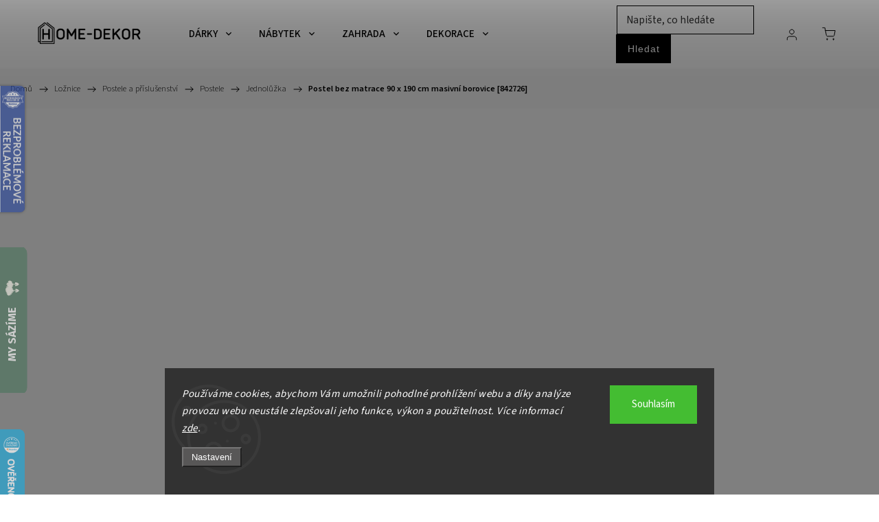

--- FILE ---
content_type: text/html; charset=utf-8
request_url: https://www.home-dekor.cz/ram-postele-90-x-190-cm-masivni-borove-drevo--842726/
body_size: 51877
content:
<!doctype html><html lang="cs" dir="ltr" class="header-background-light external-fonts-loaded"><head><meta charset="utf-8" /><meta name="viewport" content="width=device-width,initial-scale=1" /><title>Postel bez matrace 90 x 190 cm masivní borovice [842726] | HOME-DEKOR.cz</title><link rel="preconnect" href="https://cdn.myshoptet.com" /><link rel="dns-prefetch" href="https://cdn.myshoptet.com" /><link rel="preload" href="https://cdn.myshoptet.com/prj/dist/master/cms/libs/jquery/jquery-1.11.3.min.js" as="script" /><link href="https://cdn.myshoptet.com/prj/dist/master/cms/templates/frontend_templates/shared/css/font-face/source-sans-3.css" rel="stylesheet"><link href="https://cdn.myshoptet.com/prj/dist/master/cms/templates/frontend_templates/shared/css/font-face/exo-2.css" rel="stylesheet"><script>
dataLayer = [];
dataLayer.push({'shoptet' : {
    "pageId": 8299,
    "pageType": "productDetail",
    "currency": "CZK",
    "currencyInfo": {
        "decimalSeparator": ",",
        "exchangeRate": 1,
        "priceDecimalPlaces": 0,
        "symbol": "K\u010d",
        "symbolLeft": 0,
        "thousandSeparator": " "
    },
    "language": "cs",
    "projectId": 479621,
    "product": {
        "id": 1077976,
        "guid": "581c72b2-da28-11ee-b3d3-c6fac013a242",
        "hasVariants": true,
        "codes": [
            {
                "code": 842726,
                "quantity": "0",
                "stocks": [
                    {
                        "id": "ext",
                        "quantity": "0"
                    }
                ]
            },
            {
                "code": 842729,
                "quantity": "> 5",
                "stocks": [
                    {
                        "id": "ext",
                        "quantity": "> 5"
                    }
                ]
            },
            {
                "code": 842727,
                "quantity": "> 5",
                "stocks": [
                    {
                        "id": "ext",
                        "quantity": "> 5"
                    }
                ]
            }
        ],
        "name": "Postel bez matrace 90 x 190 cm masivn\u00ed borovice [842726]",
        "appendix": "",
        "weight": 0,
        "manufacturer": "vidaXL",
        "manufacturerGuid": "1EF53344CDD8619AB45DDA0BA3DED3EE",
        "currentCategory": "Lo\u017enice | Postele a p\u0159\u00edslu\u0161enstv\u00ed do lo\u017enice | Postele | Jednol\u016f\u017eka",
        "currentCategoryGuid": "6597149d-5831-11ed-adb3-246e96436e9c",
        "defaultCategory": "Lo\u017enice | Postele a p\u0159\u00edslu\u0161enstv\u00ed do lo\u017enice | Postele | Jednol\u016f\u017eka",
        "defaultCategoryGuid": "6597149d-5831-11ed-adb3-246e96436e9c",
        "currency": "CZK",
        "priceWithVat": 2139
    },
    "stocks": [
        {
            "id": "ext",
            "title": "Sklad",
            "isDeliveryPoint": 0,
            "visibleOnEshop": 1
        }
    ],
    "cartInfo": {
        "id": null,
        "freeShipping": false,
        "freeShippingFrom": null,
        "leftToFreeGift": {
            "formattedPrice": "0 K\u010d",
            "priceLeft": 0
        },
        "freeGift": false,
        "leftToFreeShipping": {
            "priceLeft": null,
            "dependOnRegion": null,
            "formattedPrice": null
        },
        "discountCoupon": [],
        "getNoBillingShippingPrice": {
            "withoutVat": 0,
            "vat": 0,
            "withVat": 0
        },
        "cartItems": [],
        "taxMode": "ORDINARY"
    },
    "cart": [],
    "customer": {
        "priceRatio": 1,
        "priceListId": 1,
        "groupId": null,
        "registered": false,
        "mainAccount": false
    }
}});
dataLayer.push({'cookie_consent' : {
    "marketing": "denied",
    "analytics": "denied"
}});
document.addEventListener('DOMContentLoaded', function() {
    shoptet.consent.onAccept(function(agreements) {
        if (agreements.length == 0) {
            return;
        }
        dataLayer.push({
            'cookie_consent' : {
                'marketing' : (agreements.includes(shoptet.config.cookiesConsentOptPersonalisation)
                    ? 'granted' : 'denied'),
                'analytics': (agreements.includes(shoptet.config.cookiesConsentOptAnalytics)
                    ? 'granted' : 'denied')
            },
            'event': 'cookie_consent'
        });
    });
});
</script>

<!-- Google Tag Manager -->
<script>(function(w,d,s,l,i){w[l]=w[l]||[];w[l].push({'gtm.start':
new Date().getTime(),event:'gtm.js'});var f=d.getElementsByTagName(s)[0],
j=d.createElement(s),dl=l!='dataLayer'?'&l='+l:'';j.async=true;j.src=
'https://www.googletagmanager.com/gtm.js?id='+i+dl;f.parentNode.insertBefore(j,f);
})(window,document,'script','dataLayer','GTM-WG6SZ8TM');</script>
<!-- End Google Tag Manager -->

<meta property="og:type" content="website"><meta property="og:site_name" content="home-dekor.cz"><meta property="og:url" content="https://www.home-dekor.cz/ram-postele-90-x-190-cm-masivni-borove-drevo--842726/"><meta property="og:title" content="Postel bez matrace 90 x 190 cm masivní borovice [842726] | HOME-DEKOR.cz"><meta name="author" content="HOME-DEKOR.cz"><meta name="web_author" content="Shoptet.cz"><meta name="dcterms.rightsHolder" content="www.home-dekor.cz"><meta name="robots" content="index,follow"><meta property="og:image" content="https://cdn.myshoptet.com/usr/www.home-dekor.cz/user/shop/big/1077976_postel-bez-matrace-90-x-190-cm-masivni-borovice--842726-barva-prirodni.jpg?69477194"><meta property="og:description" content="Dopřejte si klidný spánek s tímto dřevěným postelovým rámem! Představuje praktický a dekorativní nábytek do vaší ložnice.Masivní borové dřevo: Masivní borové dřevo je krásný přírodní materiál. Borové dřevo má rovnou kresbu a obsahuje suky, které materiálu dodávají jeho charakteristický, rustikální vzhled.Robustní…"><meta name="description" content="Dopřejte si klidný spánek s tímto dřevěným postelovým rámem! Představuje praktický a dekorativní nábytek do vaší ložnice.Masivní borové dřevo: Masivní borové dřevo je krásný přírodní materiál. Borové dřevo má rovnou kresbu a obsahuje suky, které materiálu dodávají jeho charakteristický, rustikální vzhled.Robustní…"><meta name="google-site-verification" content="5084039533"><meta property="product:price:amount" content="2139"><meta property="product:price:currency" content="CZK"><style>:root {--color-primary: #eba124;--color-primary-h: 38;--color-primary-s: 83%;--color-primary-l: 53%;--color-primary-hover: #eba124;--color-primary-hover-h: 38;--color-primary-hover-s: 83%;--color-primary-hover-l: 53%;--color-secondary: #eba124;--color-secondary-h: 38;--color-secondary-s: 83%;--color-secondary-l: 53%;--color-secondary-hover: #eba124;--color-secondary-hover-h: 38;--color-secondary-hover-s: 83%;--color-secondary-hover-l: 53%;--color-tertiary: #eba124;--color-tertiary-h: 38;--color-tertiary-s: 83%;--color-tertiary-l: 53%;--color-tertiary-hover: #eba124;--color-tertiary-hover-h: 38;--color-tertiary-hover-s: 83%;--color-tertiary-hover-l: 53%;--color-header-background: #ffffff;--template-font: "Source Sans 3";--template-headings-font: "Exo 2";--header-background-url: url("[data-uri]");--cookies-notice-background: #1A1937;--cookies-notice-color: #F8FAFB;--cookies-notice-button-hover: #f5f5f5;--cookies-notice-link-hover: #27263f;--templates-update-management-preview-mode-content: "Náhled aktualizací šablony je aktivní pro váš prohlížeč."}</style>
    <script>var shoptet = shoptet || {};</script>
    <script src="https://cdn.myshoptet.com/prj/dist/master/shop/dist/main-3g-header.js.27c4444ba5dd6be3416d.js"></script>
<!-- User include --><!-- service 1453(1067) html code header -->
<script src="https://ajax.googleapis.com/ajax/libs/webfont/1.6.26/webfont.js"></script>

<link rel="stylesheet" href="https://cdn.myshoptet.com/usr/shoptet.tomashlad.eu/user/documents/extras/carbon/animation-inits.css?v=0012">

<link rel="stylesheet" href="https://cdn.myshoptet.com/usr/shoptet.tomashlad.eu/user/documents/extras/carbon/bootstrap.min.css" />
<link rel="stylesheet" href="https://cdn.myshoptet.com/usr/shoptet.tomashlad.eu/user/documents/extras/carbon/jquery-ui.css" />
<link rel="stylesheet" href="https://cdn.myshoptet.com/usr/shoptet.tomashlad.eu/user/documents/extras/shoptet-font/font.css"/>
<link rel="stylesheet" href="https://cdn.myshoptet.com/usr/shoptet.tomashlad.eu/user/documents/extras/carbon/slick.css" />
<link rel="stylesheet" href="https://cdn.myshoptet.com/usr/shoptet.tomashlad.eu/user/documents/extras/carbon/animate.css">
<link rel="stylesheet" href="https://cdn.myshoptet.com/usr/shoptet.tomashlad.eu/user/documents/extras/carbon/screen.min.css?v=75">
<link rel="stylesheet" href="https://cdn.myshoptet.com/usr/shoptet.tomashlad.eu/user/documents/extras/carbon/scroll-animation.css?v=003">

<style>
.hp-ratings.container .ratings-list .votes-wrap .vote-wrap .vote-content, .products-block.products .product .p .name span {
-webkit-box-orient: vertical;
}
.hp-news .news-wrapper .news-item .text .description {
-webkit-box-orient: vertical;
}
#header .site-name {margin-top:0;}
pre {text-wrap: wrap;}
.price-final .no-display {display:none !important;}
.cart-table .p-name i.icon-gift {
float: left;
    margin-right: 5px;
    border-radius: 6px;
    padding: 2px 2px 3px 3px;
}
.advanced-parameter-inner img {border-radius:0;}
.wrong-template {
    text-align: center;
    padding: 30px;
    background: #000;
    color: #fff;
    font-size: 20px;
    position: fixed;
    width: 100%;
    height: 100%;
    z-index: 99999999;
    top: 0;
    left: 0;
    padding-top: 20vh;
}
.wrong-template span {
    display: block;
    font-size: 15px;
    margin-top: 25px;
    opacity: 0.7;
}
.wrong-template span a {color: #fff; text-decoration: underline;}
.advancedOrder__buttons {display: flex;align-items: center;justify-content: center;margin-top: 20px;margin-bottom: 20px;}
.advancedOrder__buttons .next-step-back {
    display: inline-block !important;
    line-height: 38px;
    padding: 0 15px;
    min-height: 38px;
    background: transparent;
    color: var(--color-primary) !important;
    font-size: 14px;
    border: 1px solid var(--color-primary);
    margin-right: 15px;
    font-family: var(--template-font);
    font-size: 14px;
    font-weight: 500;
    cursor: pointer;
}
.advancedOrder__buttons .next-step-back:hover {background: #f2f2f2;}
@media (max-width: 768px) {
.advancedOrder__buttons .next-step-back {margin: 0 auto}
}
@media (max-width: 480px) {
.cart-content .next-step .btn.next-step-back {
    text-align: center !important;
    justify-content: center;
    text-transform: uppercase;
}
}
img {height: auto;}
#productsTop img {object-fit:cover;}
.products-related .quantity {display:none;}
#otherInformation {display:block;}
.filter-section-custom-wrapper h4 span {margin-left: 70px;}
.carousel-inner {min-height:0 !important;}
.dotaz-hide {display: none !important;}
.cart-content .discount-coupon form input {font-size:13px;}
.cart-content input[type=checkbox]+label:before, .cart-content input[type=radio]+label:before {border-color:gray!important}
</style>

<!-- <link rel="stylesheet" href="https://cdn.myshoptet.com/usr/shoptet.tomashlad.eu/user/documents/extras/update1.css?v11"> -->
<!-- api 779(420) html code header -->
<script async charset="utf-8" src="//app.notifikuj.cz/js/notifikuj.min.js?id=696582d8-6c76-40d1-9dcf-e6dbee1d3852"></script>
<!-- api 1453(1067) html code header -->
<script>
    var shoptetakTemplateSettings={"disableProductsAnimation":false,"useRoundingCorners":false,"disableAnimations":false,"hideCarouselSocials":true,"defaultArticlesImages":false,"useButtonsGradient":false,"useButtonsBg":false,"useProductsCarousel":true,"productsHiddenPrices":false,"fullWidthCarousel":false,"moveBannersText":false,"moveParameters":false,"showListOfArticlesNews":true,"showShopRating":true,"showFavouriteCategories":true,"favouritesTestMode":false,"articlesTestMode":false,"urlOfTheArticleSection":{"cs":"blog"},"urlOfTheFavouriteCategories":{"cs":"oblibene-kategorie"}};

    const rootCarbon = document.documentElement;

    if(shoptetakTemplateSettings.useRoundingCorners){rootCarbon.classList.add("st-rounding-corners");}
    if(shoptetakTemplateSettings.disableProductsAnimation){rootCarbon.classList.add("st-disable-prod-anim");}
    if(shoptetakTemplateSettings.useButtonsGradient){rootCarbon.classList.add("st-buttons-gradient");}
    if(shoptetakTemplateSettings.useButtonsBg){rootCarbon.classList.add("st-buttons-bg");}
    if(shoptetakTemplateSettings.fullWidthCarousel){rootCarbon.classList.add("st-wide-carousel");}
    if(shoptetakTemplateSettings.showListOfArticlesNews){rootCarbon.classList.add("st-show-articles");}
    if(shoptetakTemplateSettings.showShopRating){rootCarbon.classList.add("st-show-ratings");}
    if(shoptetakTemplateSettings.showFavouriteCategories){rootCarbon.classList.add("st-show-fav-cats");}
    if(shoptetakTemplateSettings.defaultArticlesImages){rootCarbon.classList.add("st-art-imgs-default");}
    if(shoptetakTemplateSettings.moveParameters){rootCarbon.classList.add("st-move-params");}
    if(shoptetakTemplateSettings.moveBannersText){rootCarbon.classList.add("st-move-banners-texts");}
    if(shoptetakTemplateSettings.disableAnimations){rootCarbon.classList.add("st-animations-disable");}
    if(shoptetakTemplateSettings.hideCarouselSocials){rootCarbon.classList.add("st-soc-hidden");}
</script>

<!-- api 1881(1446) html code header -->
<script>var bianoPixelConfig={debug:false,merchantId:"czcc49bd6f6ed47b8ca9b64e16174673539810a86a",project:"biano.cz"}</script>
<!-- api 1501(1113) html code header -->
<link rel="stylesheet" href="https://cdn.myshoptet.com/usr/api2.dklab.cz/user/documents/_doplnky/filtry/479621/14/479621_14.css" type="text/css" /><style>:root { 
            --dklab-filters-active-color: #EBA124; 
            --dklab-filters-active-foreground-color: #FFFFFF; 
            --dklab-filters-slider-color: #EBA124; 
            --dklab-filters-show-filter-foreground-color: #FFFFFF; 
            --dklab-filters-show-filter-background-color: #EBA124; 
            --dklab-filters-show-filter-edges-size: 10px 25px;
            --dklab-filters-show-filter-align: center;
            --dklab-filters-show-filter-align-desktop: flex-start;
        } 
                .filter-section form.dkLab-parameter fieldset div.div--collapsable:nth-child(+n+6),
                .filter-section form.dkLab-parameter-special fieldset div.div--collapsable:nth-child(+n+5) {
                    display: none;
                } 
                .filter-section form.dkLab-parameter.dkLab-parameter--show fieldset div.div--collapsable:nth-child(+n+6),
                .filter-section form.dkLab-parameter-special.dkLab-parameter-special--show fieldset div.div--collapsable:nth-child(+n+5) {
                    display: block;
                }</style>
<!-- service 619(267) html code header -->
<link href="https://cdn.myshoptet.com/usr/fvstudio.myshoptet.com/user/documents/addons/cartupsell.min.css?24.11.1" rel="stylesheet">
<!-- service 659(306) html code header -->
<link rel="stylesheet" type="text/css" href="https://cdn.myshoptet.com/usr/fvstudio.myshoptet.com/user/documents/showmore/fv-studio-app-showmore.css?v=21.10.1">

<!-- service 1359(974) html code header -->
<link href="https://cdn.myshoptet.com/usr/sazimecesko.myshoptet.com/user/documents/planetwe/common.min.css?v=1.20" rel="stylesheet" />
<link href="https://cdn.myshoptet.com/usr/sazimecesko.myshoptet.com/user/documents/planetwe/Classic.min.css" rel="stylesheet" />

<!--
<link href="https://sazimecesko.myshoptet.com/user/documents/planetwe/common.css?v=1.24" rel="stylesheet" />
<link href="https://sazimecesko.myshoptet.com/user/documents/planetwe/Classic.css" rel="stylesheet" />
-->
<!-- service 1540(1150) html code header -->
<link rel="stylesheet" href="https://cdn.myshoptet.com/usr/apollo.jakubtursky.sk/user/documents/assets/tlacitka/main.css?v=36">
<!-- service 1714(1298) html code header -->
<link 
rel="stylesheet" 
href="https://cdn.myshoptet.com/usr/dmartini.myshoptet.com/user/documents/upload/dmartini/blog_products/blog_products.min.css?160"
data-author="Dominik Martini" 
data-author-web="dmartini.cz">
<!-- service 1881(1446) html code header -->
<script>
    document.addEventListener("DOMContentLoaded",()=>{var b,i,a,n,o,p,x,s;b=window,i=document,a=bianoPixelConfig,b.bianoTrack||((o=b.bianoTrack=function(){o.callMethod?o.callMethod.apply(o,arguments):o.queue.push(arguments)}).push=o,o.queue=[],a=a||{},n=shoptet.consent.isAccepted("analytics"),o.push("consent",n),o.push("init",a.merchantId),s="script",(p=i.createElement(s)).async=!0,p.src="https://"+(n?"pixel."+a.project:"bianopixel.com")+"/"+(a.debug?"debug":"min")+"/pixel.js",(x=i.getElementsByTagName(s)[0]).parentNode.insertBefore(p,x));const dl=getShoptetDataLayer();switch(dl.pageType){case"productDetail":bianoTrack("track","product_view",{id:(dl.product.code||dl.product.codes[0].code).toString(),source:"shoptet"});break;case"thankYou":bianoTrack("track","purchase",{id:dl.order.orderNo.toString(),order_price:parseFloat(dl.order.total),currency:dl.order.currencyCode,items:dl.order.content.map(item=>({id:item.sku.toString(),quantity:parseInt(item.quantity),unit_price:parseFloat(item.price)})),source:"shoptet"});break;default:bianoTrack("track","page_view",{source:"shoptet"})}document.addEventListener("ShoptetCartAddCartItem",()=>{const dl=getShoptetDataLayer();if(dl.cart&&dl.cart.length){const item=dl.cart[dl.cart.length-1];bianoTrack("track","add_to_cart",{id:item.code.toString(),quantity:parseInt(item.quantity),unit_price:parseFloat(item.priceWithVat),currency:dl.currency,source:"shoptet"})}}),shoptet.scripts.setCustomCallback("shoptet.consent.set",(function(args){args[0].includes("analytics")&&bianoTrack("consent",!0)}))});
</script>
<!-- project html code header -->
<link href="/user/documents/upload/Clanky_fm.css" rel="stylesheet" />
<link href="/user/documents/upload/naseptavac_fm.css" rel="stylesheet" />
<link rel="icon" type="image/png" href="/user/documents/favicon-96x96.png" sizes="96x96" />
<link rel="icon" type="image/svg+xml" href="/user/documents/favicon.svg" />
<link rel="shortcut icon" href="/user/documents/favicon.ico" />
<link rel="apple-touch-icon" sizes="180x180" href="/user/documents/apple-touch-icon.png" />
<link rel="manifest" href="/user/documents/site.webmanifest" />

<style>
footer .custom-footer>div {
    width: 20%;
}
/*původní styl */
@media (min-width: 768px){
.footer-banner:first-child{
padding-right: 5px;
}
.footer-banner:last-child{
padding-left: 5px;
}
.multiple-columns-body .position--benefitHomepage .benefitBanner__item {
flex: 1 1 100%;
}}
@media (max-width: 768px){
.footer-banner:first-child{
padding-bottom: 10px;
}}

/* redesign FM */
.col-sm-12.shp-tabs-row.responsive-nav {
    display: none !important;
}

@media only screen and (min-width:768px) and (min-width:1250px)
{#header #navigation{width:calc(100% - 810px)!important}
#header .menu-helper{right:515px}
#header .search .search-toggle{display:none}
#header .search fieldset{display:-ms-flexbox;display:flex;max-width:300px}
#header .search fieldset input{opacity:1;height:42px;background:transparent;color:#000;padding:13px;font-size:1.1em;width:250px}
#header .search fieldset input:-ms-input-placeholder{color:#333}
#header .search fieldset input::placeholder{color:#333}
#header .search fieldset button{height:42px;opacity:1;font-size:1em;width:80px;background:#000}
#header .search fieldset button:hover{background:#333}}
@media only screen and (min-width:768px) and (min-width:1250px) and (max-width:1400px)
{#header .search fieldset input{width:200px}}

@media only screen and (min-width:768px)
{.type-detail .shp-tabs-wrapper .row .shp-tabs-row+div{width:100%}
.type-detail .shp-tabs-wrapper .basic-description{width:66.666%;-ms-flex:unset;flex:unset}
.type-detail .shp-tabs-wrapper .extended-description{width:33.333%}}

.slick-dots,
.swiper-pagination,
.carousel-indicators {
    display: none !important;
}

/*vyhledavani*/
.search-whisperer-products {
  display: flex;
  flex-wrap: wrap;
  list-style: none;
  padding: 0;
}

/* dalsi upravy FM */
#carousel .carousel-inner .item img {
    transform: scale(1) !important;
    transition: none !important;
    animation: none !important;
}

#carousel .carousel-inner .item img:hover {
    transform: scale(1) !important;
}

.menu-level-2,
.menu-level-3 {
    max-height: 200px; 
    overflow-y: auto; 
    scrollbar-width: none;
}
.menu-level-2::-webkit-scrollbar,
.menu-level-3::-webkit-scrollbar {
    display: none;
}


.carousel-control::after {
    background: none !important;
}

@media (max-width: 768px) {
    .carousel-control.left,
    .carousel-control.right {
        top: 50% !important;
        transform: translateY(-50%) !important;
    }
    .carousel-control {
        opacity: 0;
        transition: opacity 0.3s ease-in-out;
    }

    .carousel:hover .carousel-control, 
    .carousel:focus .carousel-control {
        opacity: 1;
    }
}

/* test*/
.btn-primary.has-icon.right.button-ico.arrow-1::after {
    content: '' !important;
}
.btn-primary.has-icon.right.button-ico.arrow-1::after,
.btn-primary.has-icon.right.button-ico.arrow-1::before {
    content: '' !important;
    display: none !important;
}
.p-thumbnail.highlighted {
    border-color: black !important;
}
.newsletter, footer .custom-footer>div.newsletter {
    order: 99;
}
.h4.homepage-group-title:before, h4.homepage-group-title:before {
    background: #fff;
}
.footer-rows .site-name a[data-testid="linkWebsiteLogo"],
.footer-rows .footer-socials,
.footer-rows .footer-contacts {
    display: none !important;
}
footer .site-name {
    padding-top: 0px;
}
@media (max-width: 768px) {
    .custom-footer__articles ul,
    .custom-footer__contact ul {
        text-align: center;
    }
   .custom-footer__articles h4,
    .custom-footer__contact h4,
    .custom-footer__facebook h4{
        text-align: center;
    }
        .custom-footer__facebook {
        text-align: center;
    }
     .custom-footer__contact .contact-box {
        display: flex;
        flex-direction: column;
        align-items: center;
    }
}
.flags .flag {
    padding: 4px 4px;
}

.flags.flags-extra .flag.flag-freeshipping .icon-van,
.flags-extra .flag-freeshipping .icon-van,
span.icon-van {
    display: none !important;
}
.icon-van::before {
    content: none !important;
}

.flag-text {
    font-size: 16px;
}

.flags-extra .flag-freeshipping .icon-van {
    display: none !important;
}

.flags.flags-extra .flag {
    width: 90px;
    padding: 0px 0px;
    height: 24px;
    bottom: -22px;
    right: -30px;
}

.flags.flags-extra .flag.flag-freeshipping .flag-text::before {
    content: "🚗 " !important;
}

@media only screen and (min-width: 768px) {
    .products-block.products .product .flags.flags-extra .flag {
        right: 0px !important;
    }
}

/* Mobilní zařízení */
@media only screen and (max-width: 767px) {
    .products-block.products .product .flags.flags-extra .flag {
        display: flex !important;
        position: absolute;
        bottom: -6px;
        right: -11px;
        width: 90px;
        height: 18px;
        padding: 0;
        background: #000;
        color: #fff;
        align-items: center;
        justify-content: center;
        font-size: 10px;
        transform: scale(0.75);
        opacity: 1;
        pointer-events: none;
    }

    .products-block.products .product .flags.flags-extra .flag > span {
        display: inline !important;
    }

    .products-block.products .product .flags.flags-extra .flag:not(.flag-freeshipping) {
        display: none !important;
    }
     .products-block.products .product .flags.flags-extra .flag
 {
    bottom: -12px !important;
  }
}

/* Pokud chcete přidat šipku před text */
.btn.btn-primary.has-icon.right.button-ico.arrow-1.has-text-uppercase::before {
    content: '\e90a'; /* Unicode šipka → */
    display: inline-block;
    margin-right: 8px;
    font-size: 1em;
}
.delivery-line {
    font-weight: 600;
    font-size: 14px;
}

.delivery-line .delivery-time {
color: #007a1b;
font-size: 16px;
}
.cart-content .delivery-time {
font-size: 16px;
font-weight: 600;
}
a.link-icon.chat {
display: none !important;
}
@media (max-width: 767px) {
  #pwBadge.pwb-left .pwb-content {
display: none;
  }
}
.retino-badge-panel img {
opacity: 0.6;
}

#pwBadge.pwb-left {
opacity: 0.6;
}

#heurekaTableft,
#heurekaIfrBoxleft {
opacity: 0.7 !important;
}

a {
color: #e0a443;
}
.hp-news .slick-disabled .slick-arrow {
  pointer-events: auto; /* nebo ten blokující styl úplně smaž */
  opacity: 1;
}
@media (min-width: 1024px) {
  .sekce_blog .dmproducts.random.slider .slick-arrow::before,
  .sekce_blog .dmproducts.random.slider .slick-arrow::after {
    display: none !important;
    content: none !important;
  }
}
</style>

<link rel="stylesheet" href="https://cdn.myshoptet.com/usr/shoptet.tomashlad.eu/user/documents/extras/home-dekor/screen.css?v19">

<!-- Tanganica pixel --><script>(function(w,d,s,l,i){w[l]=w[l]||[];w[l].push({'gtm.start': new Date().getTime(),event:'gtm.js'});var f=d.getElementsByTagName(s)[0], j=d.createElement(s),dl=l!='dataLayer'?'&l='+l:'';j.async=true;j.src='https://www.googletagmanager.com/gtm.js?id='+i+dl;f.parentNode.insertBefore(j,f);})(window,document,'script','dataLayer','GTM-TRS5RSN');</script><!-- End Tanganica pixel -->
<!-- /User include --><link rel="canonical" href="https://www.home-dekor.cz/ram-postele-90-x-190-cm-masivni-borove-drevo--842726/" />    <script>
        var _hwq = _hwq || [];
        _hwq.push(['setKey', '5D26D5DDD6BFFE12CFA76E102255D7E0']);
        _hwq.push(['setTopPos', '560']);
        _hwq.push(['showWidget', '21']);
        (function() {
            var ho = document.createElement('script');
            ho.src = 'https://cz.im9.cz/direct/i/gjs.php?n=wdgt&sak=5D26D5DDD6BFFE12CFA76E102255D7E0';
            var s = document.getElementsByTagName('script')[0]; s.parentNode.insertBefore(ho, s);
        })();
    </script>
<script>!function(){var t={9196:function(){!function(){var t=/\[object (Boolean|Number|String|Function|Array|Date|RegExp)\]/;function r(r){return null==r?String(r):(r=t.exec(Object.prototype.toString.call(Object(r))))?r[1].toLowerCase():"object"}function n(t,r){return Object.prototype.hasOwnProperty.call(Object(t),r)}function e(t){if(!t||"object"!=r(t)||t.nodeType||t==t.window)return!1;try{if(t.constructor&&!n(t,"constructor")&&!n(t.constructor.prototype,"isPrototypeOf"))return!1}catch(t){return!1}for(var e in t);return void 0===e||n(t,e)}function o(t,r,n){this.b=t,this.f=r||function(){},this.d=!1,this.a={},this.c=[],this.e=function(t){return{set:function(r,n){u(c(r,n),t.a)},get:function(r){return t.get(r)}}}(this),i(this,t,!n);var e=t.push,o=this;t.push=function(){var r=[].slice.call(arguments,0),n=e.apply(t,r);return i(o,r),n}}function i(t,n,o){for(t.c.push.apply(t.c,n);!1===t.d&&0<t.c.length;){if("array"==r(n=t.c.shift()))t:{var i=n,a=t.a;if("string"==r(i[0])){for(var f=i[0].split("."),s=f.pop(),p=(i=i.slice(1),0);p<f.length;p++){if(void 0===a[f[p]])break t;a=a[f[p]]}try{a[s].apply(a,i)}catch(t){}}}else if("function"==typeof n)try{n.call(t.e)}catch(t){}else{if(!e(n))continue;for(var l in n)u(c(l,n[l]),t.a)}o||(t.d=!0,t.f(t.a,n),t.d=!1)}}function c(t,r){for(var n={},e=n,o=t.split("."),i=0;i<o.length-1;i++)e=e[o[i]]={};return e[o[o.length-1]]=r,n}function u(t,o){for(var i in t)if(n(t,i)){var c=t[i];"array"==r(c)?("array"==r(o[i])||(o[i]=[]),u(c,o[i])):e(c)?(e(o[i])||(o[i]={}),u(c,o[i])):o[i]=c}}window.DataLayerHelper=o,o.prototype.get=function(t){var r=this.a;t=t.split(".");for(var n=0;n<t.length;n++){if(void 0===r[t[n]])return;r=r[t[n]]}return r},o.prototype.flatten=function(){this.b.splice(0,this.b.length),this.b[0]={},u(this.a,this.b[0])}}()}},r={};function n(e){var o=r[e];if(void 0!==o)return o.exports;var i=r[e]={exports:{}};return t[e](i,i.exports,n),i.exports}n.n=function(t){var r=t&&t.__esModule?function(){return t.default}:function(){return t};return n.d(r,{a:r}),r},n.d=function(t,r){for(var e in r)n.o(r,e)&&!n.o(t,e)&&Object.defineProperty(t,e,{enumerable:!0,get:r[e]})},n.o=function(t,r){return Object.prototype.hasOwnProperty.call(t,r)},function(){"use strict";n(9196)}()}();</script>    <!-- Global site tag (gtag.js) - Google Analytics -->
    <script async src="https://www.googletagmanager.com/gtag/js?id=17854335452"></script>
    <script>
        
        window.dataLayer = window.dataLayer || [];
        function gtag(){dataLayer.push(arguments);}
        

                    console.debug('default consent data');

            gtag('consent', 'default', {"ad_storage":"denied","analytics_storage":"denied","ad_user_data":"denied","ad_personalization":"denied","wait_for_update":500});
            dataLayer.push({
                'event': 'default_consent'
            });
        
        gtag('js', new Date());

        
                gtag('config', 'G-7YR5CD69Q5', {"groups":"GA4","send_page_view":false,"content_group":"productDetail","currency":"CZK","page_language":"cs"});
        
                gtag('config', 'AW-11087493497');
        
                gtag('config', 'AW-17854335452');
        
        
        
        
                    gtag('event', 'page_view', {"send_to":"GA4","page_language":"cs","content_group":"productDetail","currency":"CZK"});
        
                gtag('set', 'currency', 'CZK');

        gtag('event', 'view_item', {
            "send_to": "UA",
            "items": [
                {
                    "id": "842729",
                    "name": "Postel bez matrace 90 x 190 cm masivn\u00ed borovice [842726]",
                    "category": "Lo\u017enice \/ Postele a p\u0159\u00edslu\u0161enstv\u00ed do lo\u017enice \/ Postele \/ Jednol\u016f\u017eka",
                                        "brand": "vidaXL",
                                                            "variant": "Barva: Hn\u011bd\u00e1",
                                        "price": 1768
                }
            ]
        });
        
        
        
        
        
                    gtag('event', 'view_item', {"send_to":"GA4","page_language":"cs","content_group":"productDetail","value":1768,"currency":"CZK","items":[{"item_id":"842729","item_name":"Postel bez matrace 90 x 190 cm masivn\u00ed borovice [842726]","item_brand":"vidaXL","item_category":"Lo\u017enice","item_category2":"Postele a p\u0159\u00edslu\u0161enstv\u00ed do lo\u017enice","item_category3":"Postele","item_category4":"Jednol\u016f\u017eka","item_variant":"842729~Barva: Hn\u011bd\u00e1","price":1768,"quantity":1,"index":0}]});
        
        
        
        
        
        
        
        document.addEventListener('DOMContentLoaded', function() {
            if (typeof shoptet.tracking !== 'undefined') {
                for (var id in shoptet.tracking.bannersList) {
                    gtag('event', 'view_promotion', {
                        "send_to": "UA",
                        "promotions": [
                            {
                                "id": shoptet.tracking.bannersList[id].id,
                                "name": shoptet.tracking.bannersList[id].name,
                                "position": shoptet.tracking.bannersList[id].position
                            }
                        ]
                    });
                }
            }

            shoptet.consent.onAccept(function(agreements) {
                if (agreements.length !== 0) {
                    console.debug('gtag consent accept');
                    var gtagConsentPayload =  {
                        'ad_storage': agreements.includes(shoptet.config.cookiesConsentOptPersonalisation)
                            ? 'granted' : 'denied',
                        'analytics_storage': agreements.includes(shoptet.config.cookiesConsentOptAnalytics)
                            ? 'granted' : 'denied',
                                                                                                'ad_user_data': agreements.includes(shoptet.config.cookiesConsentOptPersonalisation)
                            ? 'granted' : 'denied',
                        'ad_personalization': agreements.includes(shoptet.config.cookiesConsentOptPersonalisation)
                            ? 'granted' : 'denied',
                        };
                    console.debug('update consent data', gtagConsentPayload);
                    gtag('consent', 'update', gtagConsentPayload);
                    dataLayer.push(
                        { 'event': 'update_consent' }
                    );
                }
            });
        });
    </script>
<!-- Start Srovname.cz Pixel -->
<script type="text/plain" data-cookiecategory="analytics">
    !(function (e, n, t, a, s, o, r) {
        e[a] ||
        (((s = e[a] = function () {
            s.process ? s.process.apply(s, arguments) : s.queue.push(arguments);
        }).queue = []),
            ((o = n.createElement(t)).async = 1),
            (o.src = "https://tracking.srovname.cz/srovnamepixel.js"),
            (o.dataset.srv9 = "1"),
            (r = n.getElementsByTagName(t)[0]).parentNode.insertBefore(o, r));
    })(window, document, "script", "srovname");
    srovname("init", "23e20150452e86cedff0b7597aaf7c31");
</script>
<!-- End Srovname.cz Pixel -->
<script>
    (function(t, r, a, c, k, i, n, g) { t['ROIDataObject'] = k;
    t[k]=t[k]||function(){ (t[k].q=t[k].q||[]).push(arguments) },t[k].c=i;n=r.createElement(a),
    g=r.getElementsByTagName(a)[0];n.async=1;n.src=c;g.parentNode.insertBefore(n,g)
    })(window, document, 'script', '//www.heureka.cz/ocm/sdk.js?source=shoptet&version=2&page=product_detail', 'heureka', 'cz');

    heureka('set_user_consent', 0);
</script>
</head><body class="desktop id-8299 in-loznice-postele-a-prislusenstvi-postele-jednoluzka template-11 type-product type-detail one-column-body columns-mobile-2 columns-4 blank-mode blank-mode-css ums_forms_redesign--off ums_a11y_category_page--on ums_discussion_rating_forms--off ums_flags_display_unification--on ums_a11y_login--on mobile-header-version-1">
        <div id="fb-root"></div>
        <script>
            window.fbAsyncInit = function() {
                FB.init({
                    autoLogAppEvents : true,
                    xfbml            : true,
                    version          : 'v24.0'
                });
            };
        </script>
        <script async defer crossorigin="anonymous" src="https://connect.facebook.net/cs_CZ/sdk.js#xfbml=1&version=v24.0"></script>
<!-- Google Tag Manager (noscript) -->
<noscript><iframe src="https://www.googletagmanager.com/ns.html?id=GTM-WG6SZ8TM"
height="0" width="0" style="display:none;visibility:hidden"></iframe></noscript>
<!-- End Google Tag Manager (noscript) -->

    <div class="siteCookies siteCookies--bottom siteCookies--dark js-siteCookies" role="dialog" data-testid="cookiesPopup" data-nosnippet>
        <div class="siteCookies__form">
            <div class="siteCookies__content">
                <div class="siteCookies__text">
                    <em>Používáme cookies, abychom Vám umožnili pohodlné prohlížení webu a díky analýze provozu webu neustále zlepšovali jeho funkce, výkon a použitelnost. Více informací <a href="/podminky-ochrany-osobnich-udaju/" target="_blank" rel="noopener noreferrer">zde</a>. </em>
                </div>
                <p class="siteCookies__links">
                    <button class="siteCookies__link js-cookies-settings" aria-label="Nastavení cookies" data-testid="cookiesSettings">Nastavení</button>
                </p>
            </div>
            <div class="siteCookies__buttonWrap">
                                <button class="siteCookies__button js-cookiesConsentSubmit" value="all" aria-label="Přijmout cookies" data-testid="buttonCookiesAccept">Souhlasím</button>
            </div>
        </div>
        <script>
            document.addEventListener("DOMContentLoaded", () => {
                const siteCookies = document.querySelector('.js-siteCookies');
                document.addEventListener("scroll", shoptet.common.throttle(() => {
                    const st = document.documentElement.scrollTop;
                    if (st > 1) {
                        siteCookies.classList.add('siteCookies--scrolled');
                    } else {
                        siteCookies.classList.remove('siteCookies--scrolled');
                    }
                }, 100));
            });
        </script>
    </div>
<a href="#content" class="skip-link sr-only">Přejít na obsah</a><div class="overall-wrapper"><div class="user-action"><div class="container">
    <div class="user-action-in">
                    <div id="login" class="user-action-login popup-widget login-widget" role="dialog" aria-labelledby="loginHeading">
        <div class="popup-widget-inner">
                            <h2 id="loginHeading">Přihlášení k vašemu účtu</h2><div id="customerLogin"><form action="/action/Customer/Login/" method="post" id="formLoginIncluded" class="csrf-enabled formLogin" data-testid="formLogin"><input type="hidden" name="referer" value="" /><div class="form-group"><div class="input-wrapper email js-validated-element-wrapper no-label"><input type="email" name="email" class="form-control" autofocus placeholder="E-mailová adresa (např. jan@novak.cz)" data-testid="inputEmail" autocomplete="email" required /></div></div><div class="form-group"><div class="input-wrapper password js-validated-element-wrapper no-label"><input type="password" name="password" class="form-control" placeholder="Heslo" data-testid="inputPassword" autocomplete="current-password" required /><span class="no-display">Nemůžete vyplnit toto pole</span><input type="text" name="surname" value="" class="no-display" /></div></div><div class="form-group"><div class="login-wrapper"><button type="submit" class="btn btn-secondary btn-text btn-login" data-testid="buttonSubmit">Přihlásit se</button><div class="password-helper"><a href="/registrace/" data-testid="signup" rel="nofollow">Nová registrace</a><a href="/klient/zapomenute-heslo/" rel="nofollow">Zapomenuté heslo</a></div></div></div><div class="social-login-buttons"><div class="social-login-buttons-divider"><span>nebo</span></div><div class="form-group"><a href="/action/Social/login/?provider=Facebook" class="login-btn facebook" rel="nofollow"><span class="login-facebook-icon"></span><strong>Přihlásit se přes Facebook</strong></a></div><div class="form-group"><a href="/action/Social/login/?provider=Google" class="login-btn google" rel="nofollow"><span class="login-google-icon"></span><strong>Přihlásit se přes Google</strong></a></div><div class="form-group"><a href="/action/Social/login/?provider=Seznam" class="login-btn seznam" rel="nofollow"><span class="login-seznam-icon"></span><strong>Přihlásit se přes Seznam</strong></a></div></div></form>
</div>                    </div>
    </div>

                            <div id="cart-widget" class="user-action-cart popup-widget cart-widget loader-wrapper" data-testid="popupCartWidget" role="dialog" aria-hidden="true">
    <div class="popup-widget-inner cart-widget-inner place-cart-here">
        <div class="loader-overlay">
            <div class="loader"></div>
        </div>
    </div>

    <div class="cart-widget-button">
        <a href="/kosik/" class="btn btn-conversion" id="continue-order-button" rel="nofollow" data-testid="buttonNextStep">Pokračovat do košíku</a>
    </div>
</div>
            </div>
</div>
</div><div class="top-navigation-bar" data-testid="topNavigationBar">

    <div class="container">

        <div class="top-navigation-contacts">
            <strong>Zákaznická podpora:</strong><a href="tel:+420702115170" class="project-phone" aria-label="Zavolat na +420702115170" data-testid="contactboxPhone"><span>+420 702 115 170</span></a><a href="mailto:obchod@home-dekor.cz" class="project-email" data-testid="contactboxEmail"><span>obchod@home-dekor.cz</span></a>        </div>

                            <div class="top-navigation-menu">
                <div class="top-navigation-menu-trigger"></div>
                <ul class="top-navigation-bar-menu">
                                            <li class="top-navigation-menu-item-12390">
                            <a href="/blog/">Blog</a>
                        </li>
                                            <li class="top-navigation-menu-item-4540">
                            <a href="/nejcastejsi-dotazy/" target="blank">Vaše nejčastější dotazy</a>
                        </li>
                                            <li class="top-navigation-menu-item-12465">
                            <a href="/doprava-a-platba/" target="blank">Doprava a platba</a>
                        </li>
                                            <li class="top-navigation-menu-item-39">
                            <a href="/obchodni-podminky/" target="blank">Obchodní podmínky</a>
                        </li>
                                            <li class="top-navigation-menu-item-691">
                            <a href="/podminky-ochrany-osobnich-udaju/" target="blank">Podmínky ochrany osobních údajů </a>
                        </li>
                                            <li class="top-navigation-menu-item--6">
                            <a href="/napiste-nam/" target="blank">Napište nám</a>
                        </li>
                                    </ul>
                <ul class="top-navigation-bar-menu-helper"></ul>
            </div>
        
        <div class="top-navigation-tools top-navigation-tools--language">
            <div class="responsive-tools">
                <a href="#" class="toggle-window" data-target="search" aria-label="Hledat" data-testid="linkSearchIcon"></a>
                                                            <a href="#" class="toggle-window" data-target="login"></a>
                                                    <a href="#" class="toggle-window" data-target="navigation" aria-label="Menu" data-testid="hamburgerMenu"></a>
            </div>
                        <button class="top-nav-button top-nav-button-login toggle-window" type="button" data-target="login" aria-haspopup="dialog" aria-controls="login" aria-expanded="false" data-testid="signin"><span>Přihlášení</span></button>        </div>

    </div>

</div>
<header id="header"><div class="container navigation-wrapper">
    <div class="header-top">
        <div class="site-name-wrapper">
            <div class="site-name"><a href="/" data-testid="linkWebsiteLogo"><img src="https://cdn.myshoptet.com/usr/www.home-dekor.cz/user/logos/logo3_(1)-1.png" alt="HOME-DEKOR.cz" fetchpriority="low" /></a></div>        </div>
        <div class="search" itemscope itemtype="https://schema.org/WebSite">
            <meta itemprop="headline" content="Jednolůžka"/><meta itemprop="url" content="https://www.home-dekor.cz"/><meta itemprop="text" content="Dopřejte si klidný spánek s tímto dřevěným postelovým rámem! Představuje praktický a dekorativní nábytek do vaší ložnice.Masivní borové dřevo: Masivní borové dřevo je krásný přírodní materiál. Borové dřevo má rovnou kresbu a obsahuje suky, které materiálu dodávají jeho charakteristický, rustikální vzhled.Robustní..."/>            <form action="/action/ProductSearch/prepareString/" method="post"
    id="formSearchForm" class="search-form compact-form js-search-main"
    itemprop="potentialAction" itemscope itemtype="https://schema.org/SearchAction" data-testid="searchForm">
    <fieldset>
        <meta itemprop="target"
            content="https://www.home-dekor.cz/vyhledavani/?string={string}"/>
        <input type="hidden" name="language" value="cs"/>
        
            
<input
    type="search"
    name="string"
        class="query-input form-control search-input js-search-input"
    placeholder="Napište, co hledáte"
    autocomplete="off"
    required
    itemprop="query-input"
    aria-label="Vyhledávání"
    data-testid="searchInput"
>
            <button type="submit" class="btn btn-default" data-testid="searchBtn">Hledat</button>
        
    </fieldset>
</form>
        </div>
        <div class="navigation-buttons">
                
    <a href="/kosik/" class="btn btn-icon toggle-window cart-count" data-target="cart" data-hover="true" data-redirect="true" data-testid="headerCart" rel="nofollow" aria-haspopup="dialog" aria-expanded="false" aria-controls="cart-widget">
        
                <span class="sr-only">Nákupní košík</span>
        
            <span class="cart-price visible-lg-inline-block" data-testid="headerCartPrice">
                                    Prázdný košík                            </span>
        
    
            </a>
        </div>
    </div>
    <nav id="navigation" aria-label="Hlavní menu" data-collapsible="true"><div class="navigation-in menu"><ul class="menu-level-1" role="menubar" data-testid="headerMenuItems"><li class="menu-item-12902 ext" role="none"><a href="/darky/" data-testid="headerMenuItem" role="menuitem" aria-haspopup="true" aria-expanded="false"><b>DÁRKY</b><span class="submenu-arrow"></span></a><ul class="menu-level-2" aria-label="DÁRKY" tabindex="-1" role="menu"><li class="menu-item-12905" role="none"><a href="/darky-darkove-poukazy/" class="menu-image" data-testid="headerMenuItem" tabindex="-1" aria-hidden="true"><img src="data:image/svg+xml,%3Csvg%20width%3D%22140%22%20height%3D%22100%22%20xmlns%3D%22http%3A%2F%2Fwww.w3.org%2F2000%2Fsvg%22%3E%3C%2Fsvg%3E" alt="" aria-hidden="true" width="140" height="100"  data-src="https://cdn.myshoptet.com/usr/www.home-dekor.cz/user/categories/thumb/1000_(1).png" fetchpriority="low" /></a><div><a href="/darky-darkove-poukazy/" data-testid="headerMenuItem" role="menuitem"><span>Dárkové poukazy</span></a>
                        </div></li></ul></li>
<li class="menu-item-9592 ext" role="none"><a href="/nabytek/" data-testid="headerMenuItem" role="menuitem" aria-haspopup="true" aria-expanded="false"><b>NÁBYTEK</b><span class="submenu-arrow"></span></a><ul class="menu-level-2" aria-label="NÁBYTEK" tabindex="-1" role="menu"><li class="menu-item-9595 has-third-level" role="none"><a href="/nabytek-sedaci-soupravy/" class="menu-image" data-testid="headerMenuItem" tabindex="-1" aria-hidden="true"><img src="data:image/svg+xml,%3Csvg%20width%3D%22140%22%20height%3D%22100%22%20xmlns%3D%22http%3A%2F%2Fwww.w3.org%2F2000%2Fsvg%22%3E%3C%2Fsvg%3E" alt="" aria-hidden="true" width="140" height="100"  data-src="https://cdn.myshoptet.com/usr/www.home-dekor.cz/user/categories/thumb/sn__mek_obrazovky_2025-01-15_135102.jpg" fetchpriority="low" /></a><div><a href="/nabytek-sedaci-soupravy/" data-testid="headerMenuItem" role="menuitem"><span>Sedací soupravy</span></a>
                                                    <ul class="menu-level-3" role="menu">
                                                                    <li class="menu-item-12048" role="none">
                                        <a href="/nabytek-sedaci-soupravy-rohove-sedacky/" data-testid="headerMenuItem" role="menuitem">
                                            Rohové sedačky</a>,                                    </li>
                                                                    <li class="menu-item-12051" role="none">
                                        <a href="/nabytek-sedaci-soupravy-sedacky-do-u/" data-testid="headerMenuItem" role="menuitem">
                                            Sedačky do U</a>,                                    </li>
                                                                    <li class="menu-item-12054" role="none">
                                        <a href="/nabytek-sedaci-soupravy-vicedilne-soupravy/" data-testid="headerMenuItem" role="menuitem">
                                            Vícedílné soupravy</a>                                    </li>
                                                            </ul>
                        </div></li><li class="menu-item-12060" role="none"><a href="/nabytek-pohovky/" class="menu-image" data-testid="headerMenuItem" tabindex="-1" aria-hidden="true"><img src="data:image/svg+xml,%3Csvg%20width%3D%22140%22%20height%3D%22100%22%20xmlns%3D%22http%3A%2F%2Fwww.w3.org%2F2000%2Fsvg%22%3E%3C%2Fsvg%3E" alt="" aria-hidden="true" width="140" height="100"  data-src="https://cdn.myshoptet.com/usr/www.home-dekor.cz/user/categories/thumb/sn__mek_obrazovky_2025-01-15_135408.jpg" fetchpriority="low" /></a><div><a href="/nabytek-pohovky/" data-testid="headerMenuItem" role="menuitem"><span>Pohovky</span></a>
                        </div></li><li class="menu-item-12141 has-third-level" role="none"><a href="/nabytek-stoly-a-stolky/" class="menu-image" data-testid="headerMenuItem" tabindex="-1" aria-hidden="true"><img src="data:image/svg+xml,%3Csvg%20width%3D%22140%22%20height%3D%22100%22%20xmlns%3D%22http%3A%2F%2Fwww.w3.org%2F2000%2Fsvg%22%3E%3C%2Fsvg%3E" alt="" aria-hidden="true" width="140" height="100"  data-src="https://cdn.myshoptet.com/usr/www.home-dekor.cz/user/categories/thumb/sn__mek_obrazovky_2025-01-09_220745-2.jpg" fetchpriority="low" /></a><div><a href="/nabytek-stoly-a-stolky/" data-testid="headerMenuItem" role="menuitem"><span>Stoly a stolky</span></a>
                                                    <ul class="menu-level-3" role="menu">
                                                                    <li class="menu-item-12144" role="none">
                                        <a href="/nabytek-stoly-a-stolky-jidelni-stoly/" data-testid="headerMenuItem" role="menuitem">
                                            Jídelní stoly</a>,                                    </li>
                                                                    <li class="menu-item-12228" role="none">
                                        <a href="/nabytek-stoly-a-stolky-barove-stoly/" data-testid="headerMenuItem" role="menuitem">
                                            Barové stoly</a>,                                    </li>
                                                                    <li class="menu-item-12147" role="none">
                                        <a href="/nabytek-stoly-a-stolky-konferencni-stolky/" data-testid="headerMenuItem" role="menuitem">
                                            Konferenční stolky</a>,                                    </li>
                                                                    <li class="menu-item-12150" role="none">
                                        <a href="/nabytek-stoly-a-stolky-odkladaci-stolky/" data-testid="headerMenuItem" role="menuitem">
                                            Odkládací stolky</a>,                                    </li>
                                                                    <li class="menu-item-12165" role="none">
                                        <a href="/nabytek-stoly-a-stolky-tv-stolky/" data-testid="headerMenuItem" role="menuitem">
                                            TV stolky</a>,                                    </li>
                                                                    <li class="menu-item-12156" role="none">
                                        <a href="/nabytek-stoly-a-stolky-nocni-stolky/" data-testid="headerMenuItem" role="menuitem">
                                            Noční stolky</a>,                                    </li>
                                                                    <li class="menu-item-12153" role="none">
                                        <a href="/nabytek-stoly-a-stolky-toaletni-stolky/" data-testid="headerMenuItem" role="menuitem">
                                            Toaletní stolky</a>,                                    </li>
                                                                    <li class="menu-item-12159" role="none">
                                        <a href="/nabytek-stoly-a-stolky-konzolove-stolky/" data-testid="headerMenuItem" role="menuitem">
                                            Konzolové stolky</a>,                                    </li>
                                                                    <li class="menu-item-12168" role="none">
                                        <a href="/nabytek-stoly-a-stolky-pracovni-stoly/" data-testid="headerMenuItem" role="menuitem">
                                            Pracovní stoly</a>,                                    </li>
                                                                    <li class="menu-item-12234" role="none">
                                        <a href="/nabytek-stoly-a-stolky-detske-psaci-stoly/" data-testid="headerMenuItem" role="menuitem">
                                            Dětské psací stoly</a>,                                    </li>
                                                                    <li class="menu-item-12162" role="none">
                                        <a href="/nabytek-stoly-a-stolky-servirovaci-stolky/" data-testid="headerMenuItem" role="menuitem">
                                            Servírovací stolky</a>,                                    </li>
                                                                    <li class="menu-item-12231" role="none">
                                        <a href="/nabytek-stoly-a-stolky-zahradni-stoly/" data-testid="headerMenuItem" role="menuitem">
                                            Zahradní stoly</a>,                                    </li>
                                                                    <li class="menu-item-12237" role="none">
                                        <a href="/nabytek-stoly-a-stolky-dilenske-stoly-a-ponky/" data-testid="headerMenuItem" role="menuitem">
                                            Dílenské stoly</a>,                                    </li>
                                                                    <li class="menu-item-12240" role="none">
                                        <a href="/nabytek-stoly-a-stolky-zahradni-presazovaci-stolky/" data-testid="headerMenuItem" role="menuitem">
                                            Přesazovací stolky</a>                                    </li>
                                                            </ul>
                        </div></li><li class="menu-item-12246 has-third-level" role="none"><a href="/nabytek-kresla-a-sezeni/" class="menu-image" data-testid="headerMenuItem" tabindex="-1" aria-hidden="true"><img src="data:image/svg+xml,%3Csvg%20width%3D%22140%22%20height%3D%22100%22%20xmlns%3D%22http%3A%2F%2Fwww.w3.org%2F2000%2Fsvg%22%3E%3C%2Fsvg%3E" alt="" aria-hidden="true" width="140" height="100"  data-src="https://cdn.myshoptet.com/usr/www.home-dekor.cz/user/categories/thumb/sn__mek_obrazovky_2025-01-10_113856-5.jpg" fetchpriority="low" /></a><div><a href="/nabytek-kresla-a-sezeni/" data-testid="headerMenuItem" role="menuitem"><span>Křesla a sezení</span></a>
                                                    <ul class="menu-level-3" role="menu">
                                                                    <li class="menu-item-12063" role="none">
                                        <a href="/nabytek-kresla-a-sezeni-kresla/" data-testid="headerMenuItem" role="menuitem">
                                            Křesla</a>,                                    </li>
                                                                    <li class="menu-item-12135" role="none">
                                        <a href="/nabytek-kresla-a-sezeni-lenosky/" data-testid="headerMenuItem" role="menuitem">
                                            Lenošky</a>,                                    </li>
                                                                    <li class="menu-item-12132" role="none">
                                        <a href="/nabytek-kresla-a-sezeni-podnozky-a-taburety/" data-testid="headerMenuItem" role="menuitem">
                                            Podnožky a taburety</a>,                                    </li>
                                                                    <li class="menu-item-12138" role="none">
                                        <a href="/nabytek-kresla-a-sezeni-sedaci-vaky-a-pytle/" data-testid="headerMenuItem" role="menuitem">
                                            Sedací vaky a pytle</a>                                    </li>
                                                            </ul>
                        </div></li><li class="menu-item-12243 has-third-level" role="none"><a href="/nabytek-zidle-a-lavice/" class="menu-image" data-testid="headerMenuItem" tabindex="-1" aria-hidden="true"><img src="data:image/svg+xml,%3Csvg%20width%3D%22140%22%20height%3D%22100%22%20xmlns%3D%22http%3A%2F%2Fwww.w3.org%2F2000%2Fsvg%22%3E%3C%2Fsvg%3E" alt="" aria-hidden="true" width="140" height="100"  data-src="https://cdn.myshoptet.com/usr/www.home-dekor.cz/user/categories/thumb/sn__mek_obrazovky_2025-01-15_131706.jpg" fetchpriority="low" /></a><div><a href="/nabytek-zidle-a-lavice/" data-testid="headerMenuItem" role="menuitem"><span>Židle a lavice</span></a>
                                                    <ul class="menu-level-3" role="menu">
                                                                    <li class="menu-item-12279" role="none">
                                        <a href="/nabytek-zidle-a-lavice-jidelni-zidle/" data-testid="headerMenuItem" role="menuitem">
                                            Jídelní židle</a>,                                    </li>
                                                                    <li class="menu-item-12282" role="none">
                                        <a href="/nabytek-zidle-a-lavice-kancelarske-zidle/" data-testid="headerMenuItem" role="menuitem">
                                            Kancelářské židle</a>,                                    </li>
                                                                    <li class="menu-item-12306" role="none">
                                        <a href="/nabytek-zidle-a-lavice-barove-zidle/" data-testid="headerMenuItem" role="menuitem">
                                            Barové židle</a>,                                    </li>
                                                                    <li class="menu-item-12309" role="none">
                                        <a href="/nabytek-zidle-a-lavice-lavice-a-stolicky/" data-testid="headerMenuItem" role="menuitem">
                                            Lavice a stoličky</a>,                                    </li>
                                                                    <li class="menu-item-12312" role="none">
                                        <a href="/nabytek-zidle-a-lavice-zahradni-zidle-a-kresla/" data-testid="headerMenuItem" role="menuitem">
                                            Zahradní židle a křesla</a>,                                    </li>
                                                                    <li class="menu-item-12839" role="none">
                                        <a href="/nabytek-zidle-a-lavice-jidelni-lavice/" data-testid="headerMenuItem" role="menuitem">
                                            Jídelní lavice</a>,                                    </li>
                                                                    <li class="menu-item-12842" role="none">
                                        <a href="/nabytek-zidle-a-lavice-zahradni-lavice/" data-testid="headerMenuItem" role="menuitem">
                                            Zahradní lavice</a>                                    </li>
                                                            </ul>
                        </div></li></ul></li>
<li class="menu-item-3949 ext" role="none"><a href="/zahrada/" data-testid="headerMenuItem" role="menuitem" aria-haspopup="true" aria-expanded="false"><b>ZAHRADA</b><span class="submenu-arrow"></span></a><ul class="menu-level-2" aria-label="ZAHRADA" tabindex="-1" role="menu"><li class="menu-item-6964 has-third-level" role="none"><a href="/zahrada-zahradniceni/" class="menu-image" data-testid="headerMenuItem" tabindex="-1" aria-hidden="true"><img src="data:image/svg+xml,%3Csvg%20width%3D%22140%22%20height%3D%22100%22%20xmlns%3D%22http%3A%2F%2Fwww.w3.org%2F2000%2Fsvg%22%3E%3C%2Fsvg%3E" alt="" aria-hidden="true" width="140" height="100"  data-src="https://cdn.myshoptet.com/usr/www.home-dekor.cz/user/categories/thumb/zahradniceni.jpg" fetchpriority="low" /></a><div><a href="/zahrada-zahradniceni/" data-testid="headerMenuItem" role="menuitem"><span>Zahradničení</span></a>
                                                    <ul class="menu-level-3" role="menu">
                                                                    <li class="menu-item-6979" role="none">
                                        <a href="/zahrada-zahradniceni-domaci-skleniky-foliovniky/" data-testid="headerMenuItem" role="menuitem">
                                            Domácí skleníky a fóliovníky</a>,                                    </li>
                                                                    <li class="menu-item-11614" role="none">
                                        <a href="/zahrada-zahradniceni-pareniste/" data-testid="headerMenuItem" role="menuitem">
                                            Pařeniště</a>,                                    </li>
                                                                    <li class="menu-item-7228" role="none">
                                        <a href="/zahrada-venkovni-vyvysene-zahony/" data-testid="headerMenuItem" role="menuitem">
                                            Vyvýšené záhony na zahradu</a>,                                    </li>
                                                                    <li class="menu-item-6865" role="none">
                                        <a href="/zahrada-venkovni-kvetinace-truhliky-obaly/" data-testid="headerMenuItem" role="menuitem">
                                            Venkovní květináče, truhlíky a obaly</a>,                                    </li>
                                                                    <li class="menu-item-9230" role="none">
                                        <a href="/zahrada-zahradniceni-gabionove-konstrukce/" data-testid="headerMenuItem" role="menuitem">
                                            Gabionové konstrukce</a>,                                    </li>
                                                                    <li class="menu-item-6970" role="none">
                                        <a href="/zahrada-zahradniceni-trelare-a-loubi/" data-testid="headerMenuItem" role="menuitem">
                                            Zahradní treláže a loubí</a>,                                    </li>
                                                                    <li class="menu-item-6967" role="none">
                                        <a href="/zahrada-zahradniceni-stojany-na-kvetiny/" data-testid="headerMenuItem" role="menuitem">
                                            Venkovní stojany na květiny</a>,                                    </li>
                                                                    <li class="menu-item-7609" role="none">
                                        <a href="/zahrada-zahradniceni-travni-a-zahonove-lemy/" data-testid="headerMenuItem" role="menuitem">
                                            Travní a záhonové lemy</a>,                                    </li>
                                                                    <li class="menu-item-7225" role="none">
                                        <a href="/zahrada-zahradniceni-umele-kvetiny-trava/" data-testid="headerMenuItem" role="menuitem">
                                            Umělé květiny a tráva na zahradu</a>,                                    </li>
                                                                    <li class="menu-item-8884" role="none">
                                        <a href="/zahrada-zahradniceni-klece-a-opory-pro-rostliny/" data-testid="headerMenuItem" role="menuitem">
                                            Klece a opory pro rostliny</a>,                                    </li>
                                                                    <li class="menu-item-7591" role="none">
                                        <a href="/zahrada-zahradniceni-zalevani-a-zavlazovani/" data-testid="headerMenuItem" role="menuitem">
                                            Zalévání a zavlažování</a>,                                    </li>
                                                                    <li class="menu-item-7561" role="none">
                                        <a href="/zahrada-kompostovani/" data-testid="headerMenuItem" role="menuitem">
                                            Kompostování</a>,                                    </li>
                                                                    <li class="menu-item-7588" role="none">
                                        <a href="/zahrada-zahradniceni-zahradni-technika/" data-testid="headerMenuItem" role="menuitem">
                                            Zahradní technika</a>,                                    </li>
                                                                    <li class="menu-item-7570" role="none">
                                        <a href="/zahrada-zahradniceni-zahradnicke-naradi/" data-testid="headerMenuItem" role="menuitem">
                                            Zahradnické nářadí</a>,                                    </li>
                                                                    <li class="menu-item-6973" role="none">
                                        <a href="/zahrada-zahradniceni-zahradnicke-potreby/" data-testid="headerMenuItem" role="menuitem">
                                            Další zahradnické potřeby</a>,                                    </li>
                                                                    <li class="menu-item-11593" role="none">
                                        <a href="/zahrada-zahradniceni-ochrana-proti-skudcum/" data-testid="headerMenuItem" role="menuitem">
                                            Ochrana proti škůdcům</a>,                                    </li>
                                                                    <li class="menu-item-11620" role="none">
                                        <a href="/zahrada-zahradniceni-textilie/" data-testid="headerMenuItem" role="menuitem">
                                            Zahradní textílie</a>                                    </li>
                                                            </ul>
                        </div></li><li class="menu-item-7303 has-third-level" role="none"><a href="/zahrada-domky-kulny-vybaveni/" class="menu-image" data-testid="headerMenuItem" tabindex="-1" aria-hidden="true"><img src="data:image/svg+xml,%3Csvg%20width%3D%22140%22%20height%3D%22100%22%20xmlns%3D%22http%3A%2F%2Fwww.w3.org%2F2000%2Fsvg%22%3E%3C%2Fsvg%3E" alt="" aria-hidden="true" width="140" height="100"  data-src="https://cdn.myshoptet.com/usr/www.home-dekor.cz/user/categories/thumb/sn__mek_obrazovky_2024-03-25_115617-1.jpg" fetchpriority="low" /></a><div><a href="/zahrada-domky-kulny-vybaveni/" data-testid="headerMenuItem" role="menuitem"><span>Zahradní domky, kůlny a vybavení</span></a>
                                                    <ul class="menu-level-3" role="menu">
                                                                    <li class="menu-item-6913" role="none">
                                        <a href="/zahrada-domky-kulny-vybaveni-zahradni-domky-kulny/" data-testid="headerMenuItem" role="menuitem">
                                            Zahradní domky a kůlny na nářadí</a>,                                    </li>
                                                                    <li class="menu-item-11578" role="none">
                                        <a href="/zahrada-domky-kulny-vybaveni-podlahy-a-prislusenstvi/" data-testid="headerMenuItem" role="menuitem">
                                            Podlahy pro zahradní domky a příslušenství</a>,                                    </li>
                                                                    <li class="menu-item-7096" role="none">
                                        <a href="/zahrada-domky-kulny-vybaveni-zahradni-skladovaci-skrine/" data-testid="headerMenuItem" role="menuitem">
                                            Zahradní skladovací skříně</a>,                                    </li>
                                                                    <li class="menu-item-6919" role="none">
                                        <a href="/zahrada-domky-kulny-vybaveni-regaly-do-domku-a-garaze/" data-testid="headerMenuItem" role="menuitem">
                                            Regály do zahradního domku a do garáže</a>                                    </li>
                                                            </ul>
                        </div></li><li class="menu-item-6856 has-third-level" role="none"><a href="/zahrada-pristresky-a-zastineni/" class="menu-image" data-testid="headerMenuItem" tabindex="-1" aria-hidden="true"><img src="data:image/svg+xml,%3Csvg%20width%3D%22140%22%20height%3D%22100%22%20xmlns%3D%22http%3A%2F%2Fwww.w3.org%2F2000%2Fsvg%22%3E%3C%2Fsvg%3E" alt="" aria-hidden="true" width="140" height="100"  data-src="https://cdn.myshoptet.com/usr/www.home-dekor.cz/user/categories/thumb/pergola-1.jpg" fetchpriority="low" /></a><div><a href="/zahrada-pristresky-a-zastineni/" data-testid="headerMenuItem" role="menuitem"><span>Zahradní přístřešky a zastínění</span></a>
                                                    <ul class="menu-level-3" role="menu">
                                                                    <li class="menu-item-6916" role="none">
                                        <a href="/zahrada-pristresky-a-zastineni-altany/" data-testid="headerMenuItem" role="menuitem">
                                            Zahradní altány</a>,                                    </li>
                                                                    <li class="menu-item-7111" role="none">
                                        <a href="/zahrada-pristresky-a-zastineni-pergoly/" data-testid="headerMenuItem" role="menuitem">
                                            Zahradní pergoly</a>,                                    </li>
                                                                    <li class="menu-item-7396" role="none">
                                        <a href="/zahrada-pristresky-a-zastineni-party-stany/" data-testid="headerMenuItem" role="menuitem">
                                            Party stany</a>,                                    </li>
                                                                    <li class="menu-item-7522" role="none">
                                        <a href="/zahrada-pristresky-a-zastineni-slunecniky-a-zastineni/" data-testid="headerMenuItem" role="menuitem">
                                            Slunečníky, markýzy a zastínění</a>,                                    </li>
                                                                    <li class="menu-item-6895" role="none">
                                        <a href="/zahrada-pristresky-a-zastineni-popelnice-a-sekacky/" data-testid="headerMenuItem" role="menuitem">
                                            Přístřešky na popelnice a sekačky</a>,                                    </li>
                                                                    <li class="menu-item-7114" role="none">
                                        <a href="/zahrada-pristresky-a-zastineni-ostatni/" data-testid="headerMenuItem" role="menuitem">
                                            Ostatní přístřešky na zahradu</a>,                                    </li>
                                                                    <li class="menu-item-8908" role="none">
                                        <a href="/zahrada-pristresky-a-zastineni-prislusenstvi-k-altanu-a-party-stanu/" data-testid="headerMenuItem" role="menuitem">
                                            Příslušenství k altánům a párty stanům</a>                                    </li>
                                                            </ul>
                        </div></li><li class="menu-item-6166 has-third-level" role="none"><a href="/zahrada-nabytek/" class="menu-image" data-testid="headerMenuItem" tabindex="-1" aria-hidden="true"><img src="data:image/svg+xml,%3Csvg%20width%3D%22140%22%20height%3D%22100%22%20xmlns%3D%22http%3A%2F%2Fwww.w3.org%2F2000%2Fsvg%22%3E%3C%2Fsvg%3E" alt="" aria-hidden="true" width="140" height="100"  data-src="https://cdn.myshoptet.com/usr/www.home-dekor.cz/user/categories/thumb/v__st__i__ek-3.jpg" fetchpriority="low" /></a><div><a href="/zahrada-nabytek/" data-testid="headerMenuItem" role="menuitem"><span>Zahradní nábytek</span></a>
                                                    <ul class="menu-level-3" role="menu">
                                                                    <li class="menu-item-7267" role="none">
                                        <a href="/zahrada-nabytek-sestavy/" data-testid="headerMenuItem" role="menuitem">
                                            Zahradní sestavy</a>,                                    </li>
                                                                    <li class="menu-item-7264" role="none">
                                        <a href="/zahrada-paletovy-nabytek/" data-testid="headerMenuItem" role="menuitem">
                                            Paletový nábytek</a>,                                    </li>
                                                                    <li class="menu-item-6832" role="none">
                                        <a href="/zahrada-zahradni-pohovky/" data-testid="headerMenuItem" role="menuitem">
                                            Zahradní pohovky</a>,                                    </li>
                                                                    <li class="menu-item-7006" role="none">
                                        <a href="/zahrada-nabytek-barove-vybaveni/" data-testid="headerMenuItem" role="menuitem">
                                            Barové vybavení na zahradu</a>,                                    </li>
                                                                    <li class="menu-item-6847" role="none">
                                        <a href="/zahrada-zahradni-postele-lehatka/" data-testid="headerMenuItem" role="menuitem">
                                            Zahradní postele a lehátka</a>,                                    </li>
                                                                    <li class="menu-item-6838" role="none">
                                        <a href="/zahrada-zahradni-stoly/" data-testid="headerMenuItem" role="menuitem">
                                            Zahradní stoly</a>,                                    </li>
                                                                    <li class="menu-item-6844" role="none">
                                        <a href="/zahrada-zahradni-zidle-kresla/" data-testid="headerMenuItem" role="menuitem">
                                            Zahradní židle a křesla</a>,                                    </li>
                                                                    <li class="menu-item-7258" role="none">
                                        <a href="/zahrada-nabytek-podnozky/" data-testid="headerMenuItem" role="menuitem">
                                            Podnožky a taburety na zahradu</a>,                                    </li>
                                                                    <li class="menu-item-6850" role="none">
                                        <a href="/zahrada-zahradni-boxy-a-regaly/" data-testid="headerMenuItem" role="menuitem">
                                            Zahradní úložné boxy a regály</a>,                                    </li>
                                                                    <li class="menu-item-6835" role="none">
                                        <a href="/zahrada-zahradni-lavice/" data-testid="headerMenuItem" role="menuitem">
                                            Zahradní lavice</a>,                                    </li>
                                                                    <li class="menu-item-6910" role="none">
                                        <a href="/zahrada-zahradni-nabytek-houpacky-houpaci-site-a-kresla/" data-testid="headerMenuItem" role="menuitem">
                                            Houpačky, houpací sítě a křesla</a>,                                    </li>
                                                                    <li class="menu-item-7498" role="none">
                                        <a href="/zahradni-nabytek-plachty-na-venkovni-nabytek/" data-testid="headerMenuItem" role="menuitem">
                                            Plachty na venkovní nábytek</a>                                    </li>
                                                            </ul>
                        </div></li><li class="menu-item-7357 has-third-level" role="none"><a href="/zahrada-balkon-terasa/" class="menu-image" data-testid="headerMenuItem" tabindex="-1" aria-hidden="true"><img src="data:image/svg+xml,%3Csvg%20width%3D%22140%22%20height%3D%22100%22%20xmlns%3D%22http%3A%2F%2Fwww.w3.org%2F2000%2Fsvg%22%3E%3C%2Fsvg%3E" alt="" aria-hidden="true" width="140" height="100"  data-src="https://cdn.myshoptet.com/usr/www.home-dekor.cz/user/categories/thumb/balkonov___set-1.jpg" fetchpriority="low" /></a><div><a href="/zahrada-balkon-terasa/" data-testid="headerMenuItem" role="menuitem"><span>Balkon a terasa</span></a>
                                                    <ul class="menu-level-3" role="menu">
                                                                    <li class="menu-item-7012" role="none">
                                        <a href="/zahrada-balkon-terasa-balkonove-a-bistro-sety/" data-testid="headerMenuItem" role="menuitem">
                                            Balkonové a bistro sety</a>,                                    </li>
                                                                    <li class="menu-item-9287" role="none">
                                        <a href="/zahrada-balkon-terasa-balkonove-a-bistro-stolky/" data-testid="headerMenuItem" role="menuitem">
                                            Balkonové a bistro stolky</a>,                                    </li>
                                                                    <li class="menu-item-7360" role="none">
                                        <a href="/zahrada-balkon-terasa-vybaveni/" data-testid="headerMenuItem" role="menuitem">
                                            Vybavení na balkon a terasu</a>,                                    </li>
                                                                    <li class="menu-item-7663" role="none">
                                        <a href="/balkonove-zasteny-a-slunecniky/" data-testid="headerMenuItem" role="menuitem">
                                            Balkonové zástěny a slunečníky</a>,                                    </li>
                                                                    <li class="menu-item-7657" role="none">
                                        <a href="/zahrada-balkon-terasova-prkna-a-dlazdice/" data-testid="headerMenuItem" role="menuitem">
                                            Terasová prkna a dlaždice</a>                                    </li>
                                                            </ul>
                        </div></li><li class="menu-item-6778 has-third-level" role="none"><a href="/zahrada-venkovni-textil/" class="menu-image" data-testid="headerMenuItem" tabindex="-1" aria-hidden="true"><img src="data:image/svg+xml,%3Csvg%20width%3D%22140%22%20height%3D%22100%22%20xmlns%3D%22http%3A%2F%2Fwww.w3.org%2F2000%2Fsvg%22%3E%3C%2Fsvg%3E" alt="" aria-hidden="true" width="140" height="100"  data-src="https://cdn.myshoptet.com/usr/www.home-dekor.cz/user/categories/thumb/sn__mek_obrazovky_2024-01-22_110458-1.jpg" fetchpriority="low" /></a><div><a href="/zahrada-venkovni-textil/" data-testid="headerMenuItem" role="menuitem"><span>Venkovní textil</span></a>
                                                    <ul class="menu-level-3" role="menu">
                                                                    <li class="menu-item-5998" role="none">
                                        <a href="/zahrada-venkovni-textil-koberce-behouny/" data-testid="headerMenuItem" role="menuitem">
                                            Venkovní koberce a běhouny</a>,                                    </li>
                                                                    <li class="menu-item-9523" role="none">
                                        <a href="/zahrada-venkovni-textil-podsedaky-na-zidle/" data-testid="headerMenuItem" role="menuitem">
                                            Podsedáky na židle</a>,                                    </li>
                                                                    <li class="menu-item-6961" role="none">
                                        <a href="/zahrada-venkovni-textil-polstare-a-deky/" data-testid="headerMenuItem" role="menuitem">
                                            Venkovní polštáře a deky</a>,                                    </li>
                                                                    <li class="menu-item-9520" role="none">
                                        <a href="/zahrada-venkovni-textil-polstry/" data-testid="headerMenuItem" role="menuitem">
                                            Polstrování</a>,                                    </li>
                                                                    <li class="menu-item-6985" role="none">
                                        <a href="/zahrada-venkovni-textil-modularni-poufy/" data-testid="headerMenuItem" role="menuitem">
                                            Modulární poufy</a>,                                    </li>
                                                                    <li class="menu-item-9538" role="none">
                                        <a href="/zahrada-venkovni-textil-travnikove-koberce/" data-testid="headerMenuItem" role="menuitem">
                                            Trávníkové koberce</a>                                    </li>
                                                            </ul>
                        </div></li><li class="menu-item-7045 has-third-level" role="none"><a href="/zahrada-venkovni-kuchyne-a-grilovani/" class="menu-image" data-testid="headerMenuItem" tabindex="-1" aria-hidden="true"><img src="data:image/svg+xml,%3Csvg%20width%3D%22140%22%20height%3D%22100%22%20xmlns%3D%22http%3A%2F%2Fwww.w3.org%2F2000%2Fsvg%22%3E%3C%2Fsvg%3E" alt="" aria-hidden="true" width="140" height="100"  data-src="https://cdn.myshoptet.com/usr/www.home-dekor.cz/user/categories/thumb/ohniste_3.jpg" fetchpriority="low" /></a><div><a href="/zahrada-venkovni-kuchyne-a-grilovani/" data-testid="headerMenuItem" role="menuitem"><span>Grilování</span></a>
                                                    <ul class="menu-level-3" role="menu">
                                                                    <li class="menu-item-12489" role="none">
                                        <a href="/zahrada-venkovni-kuchyne-a-grilovani-venkovni-kuchyne/" data-testid="headerMenuItem" role="menuitem">
                                            Venkovní kuchyně</a>,                                    </li>
                                                                    <li class="menu-item-7543" role="none">
                                        <a href="/zahrada-venkovni-kuchyne-a-grilovani-grily-a-prislusenstvi/" data-testid="headerMenuItem" role="menuitem">
                                            Zahradní grily a příslušenství</a>,                                    </li>
                                                                    <li class="menu-item-6898" role="none">
                                        <a href="/zahrada-venkovni-kuchyne-a-grilovani-krby/" data-testid="headerMenuItem" role="menuitem">
                                            Krby</a>,                                    </li>
                                                                    <li class="menu-item-8642" role="none">
                                        <a href="/zahrada-venkovni-kuchyne-a-grilovani-ohniste/" data-testid="headerMenuItem" role="menuitem">
                                            Ohniště</a>,                                    </li>
                                                                    <li class="menu-item-7546" role="none">
                                        <a href="/zahrada-venkovni-kuchyne-a-grilovani-pece-na-pizzu/" data-testid="headerMenuItem" role="menuitem">
                                            Pece na pizzu</a>,                                    </li>
                                                                    <li class="menu-item-11605" role="none">
                                        <a href="/zahrada-venkovni-kuchyne-a-grilovani-zahradni-udirny-varice-a-prislusenstvi/" data-testid="headerMenuItem" role="menuitem">
                                            Zahradní udírny, vařiče a příslušenství</a>,                                    </li>
                                                                    <li class="menu-item-7048" role="none">
                                        <a href="/zahrada-venkovni-kuchyne-a-grilovani-kulny-kose-na-drivi/" data-testid="headerMenuItem" role="menuitem">
                                            Kůlny, koše a plachty na dříví</a>,                                    </li>
                                                                    <li class="menu-item-11608" role="none">
                                        <a href="/zahrada-venkovni-kuchyne-a-grilovani-prislusenstvi-ke-grilovani/" data-testid="headerMenuItem" role="menuitem">
                                            Příslušenství ke grilování</a>                                    </li>
                                                            </ul>
                        </div></li><li class="menu-item-6853 has-third-level" role="none"><a href="/zahrada-outdoorove-aktivity-pro-deti/" class="menu-image" data-testid="headerMenuItem" tabindex="-1" aria-hidden="true"><img src="data:image/svg+xml,%3Csvg%20width%3D%22140%22%20height%3D%22100%22%20xmlns%3D%22http%3A%2F%2Fwww.w3.org%2F2000%2Fsvg%22%3E%3C%2Fsvg%3E" alt="" aria-hidden="true" width="140" height="100"  data-src="https://cdn.myshoptet.com/usr/www.home-dekor.cz/user/categories/thumb/p__skovi__t__-1.jpg" fetchpriority="low" /></a><div><a href="/zahrada-outdoorove-aktivity-pro-deti/" data-testid="headerMenuItem" role="menuitem"><span>Outdoorové aktivity pro děti</span></a>
                                                    <ul class="menu-level-3" role="menu">
                                                                    <li class="menu-item-8977" role="none">
                                        <a href="/zahrada-outdoorove-aktivity-pro-deti-domecky/" data-testid="headerMenuItem" role="menuitem">
                                            Domečky</a>,                                    </li>
                                                                    <li class="menu-item-7480" role="none">
                                        <a href="/zahrada-outdoorove-aktivity-pro-deti-detska-hriste/" data-testid="headerMenuItem" role="menuitem">
                                            Dětská hřiště</a>,                                    </li>
                                                                    <li class="menu-item-7477" role="none">
                                        <a href="/zahrada-outdoorove-aktivity-pro-deti-houpacky-a-prolezacky/" data-testid="headerMenuItem" role="menuitem">
                                            Houpačky a prolézačky</a>,                                    </li>
                                                                    <li class="menu-item-7486" role="none">
                                        <a href="/zahrada-outdoorove-aktivity-pro-deti-skluzavky/" data-testid="headerMenuItem" role="menuitem">
                                            Skluzavky</a>,                                    </li>
                                                                    <li class="menu-item-7483" role="none">
                                        <a href="/zahrada-outdoorove-aktivity-pro-deti-piskoviste/" data-testid="headerMenuItem" role="menuitem">
                                            Pískoviště</a>,                                    </li>
                                                                    <li class="menu-item-11659" role="none">
                                        <a href="/zahrada-outdoorove-aktivity-pro-deti-hracky-na-pisek/" data-testid="headerMenuItem" role="menuitem">
                                            Hračky na písek</a>,                                    </li>
                                                                    <li class="menu-item-11644" role="none">
                                        <a href="/zahrada-outdoorove-aktivity-pro-deti-detske-zahradni-naradi/" data-testid="headerMenuItem" role="menuitem">
                                            Dětské zahradní nářadí</a>,                                    </li>
                                                                    <li class="menu-item-7489" role="none">
                                        <a href="/zahrada-outdoorove-aktivity-pro-deti-trampoliny-a-prislusenstvi/" data-testid="headerMenuItem" role="menuitem">
                                            Trampolíny a příslušenství</a>,                                    </li>
                                                                    <li class="menu-item-7738" role="none">
                                        <a href="/zahrada-outdoorove-aktivity-pro-deti-vozitka/" data-testid="headerMenuItem" role="menuitem">
                                            Vozítka</a>,                                    </li>
                                                                    <li class="menu-item-7492" role="none">
                                        <a href="/zahrada-outdoorove-aktivity-pro-deti-vodni-hry/" data-testid="headerMenuItem" role="menuitem">
                                            Vodní hry</a>,                                    </li>
                                                                    <li class="menu-item-7516" role="none">
                                        <a href="/zahrada-outdoorove-aktivity-pro-deti-posezeni/" data-testid="headerMenuItem" role="menuitem">
                                            Posezení pro děti</a>,                                    </li>
                                                                    <li class="menu-item-8902" role="none">
                                        <a href="/zahrada-outdoorove-aktivity-pro-deti-sport-a-hry/" data-testid="headerMenuItem" role="menuitem">
                                            Sport a hry</a>,                                    </li>
                                                                    <li class="menu-item-11668" role="none">
                                        <a href="/zahrada-outdoorove-aktivity-pro-deti-boby-sanky-lopaty/" data-testid="headerMenuItem" role="menuitem">
                                            Boby, sáňky, lopaty</a>                                    </li>
                                                            </ul>
                        </div></li><li class="menu-item-6235" role="none"><a href="/zahrada-zahradni-dekorace/" class="menu-image" data-testid="headerMenuItem" tabindex="-1" aria-hidden="true"><img src="data:image/svg+xml,%3Csvg%20width%3D%22140%22%20height%3D%22100%22%20xmlns%3D%22http%3A%2F%2Fwww.w3.org%2F2000%2Fsvg%22%3E%3C%2Fsvg%3E" alt="" aria-hidden="true" width="140" height="100"  data-src="https://cdn.myshoptet.com/usr/www.home-dekor.cz/user/categories/thumb/dekorace.jpg" fetchpriority="low" /></a><div><a href="/zahrada-zahradni-dekorace/" data-testid="headerMenuItem" role="menuitem"><span>Zahradní dekorace</span></a>
                        </div></li><li class="menu-item-6859" role="none"><a href="/zahrada-krmitka-pitka-pro-zviratka/" class="menu-image" data-testid="headerMenuItem" tabindex="-1" aria-hidden="true"><img src="data:image/svg+xml,%3Csvg%20width%3D%22140%22%20height%3D%22100%22%20xmlns%3D%22http%3A%2F%2Fwww.w3.org%2F2000%2Fsvg%22%3E%3C%2Fsvg%3E" alt="" aria-hidden="true" width="140" height="100"  data-src="https://cdn.myshoptet.com/usr/www.home-dekor.cz/user/categories/thumb/pitko.jpg" fetchpriority="low" /></a><div><a href="/zahrada-krmitka-pitka-pro-zviratka/" data-testid="headerMenuItem" role="menuitem"><span>Krmítka a pítka pro zvířátka</span></a>
                        </div></li><li class="menu-item-6862 has-third-level" role="none"><a href="/zahrada-bazeny-virivky-sauny/" class="menu-image" data-testid="headerMenuItem" tabindex="-1" aria-hidden="true"><img src="data:image/svg+xml,%3Csvg%20width%3D%22140%22%20height%3D%22100%22%20xmlns%3D%22http%3A%2F%2Fwww.w3.org%2F2000%2Fsvg%22%3E%3C%2Fsvg%3E" alt="" aria-hidden="true" width="140" height="100"  data-src="https://cdn.myshoptet.com/usr/www.home-dekor.cz/user/categories/thumb/virivka_2-1.jpg" fetchpriority="low" /></a><div><a href="/zahrada-bazeny-virivky-sauny/" data-testid="headerMenuItem" role="menuitem"><span>Bazény, vířivky, sauny a příslušenství</span></a>
                                                    <ul class="menu-level-3" role="menu">
                                                                    <li class="menu-item-7375" role="none">
                                        <a href="/zahrada-bazeny-virivky-sauny-bazeny/" data-testid="headerMenuItem" role="menuitem">
                                            Bazény</a>,                                    </li>
                                                                    <li class="menu-item-7378" role="none">
                                        <a href="/zahrada-bazeny-virivky-sauny-virivky/" data-testid="headerMenuItem" role="menuitem">
                                            Vířivky a příslušenství</a>,                                    </li>
                                                                    <li class="menu-item-9284" role="none">
                                        <a href="/zahrada-bazeny-virivky-sauny-bazenove-protiproudy/" data-testid="headerMenuItem" role="menuitem">
                                            Bazénové protiproudy</a>,                                    </li>
                                                                    <li class="menu-item-7372" role="none">
                                        <a href="/zahrada-bazeny-virivky-sauny-kryty-na-bazeny-a-podlozky/" data-testid="headerMenuItem" role="menuitem">
                                            Kryty na bazény a podložky</a>,                                    </li>
                                                                    <li class="menu-item-7381" role="none">
                                        <a href="/zahrada-bazeny-virivky-sauny-zahradni-sprchy/" data-testid="headerMenuItem" role="menuitem">
                                            Zahradní sprchy</a>,                                    </li>
                                                                    <li class="menu-item-9101" role="none">
                                        <a href="/zahrada-bazeny-virivky-sauny-udrzba-bazenu/" data-testid="headerMenuItem" role="menuitem">
                                            Údržba bazénu</a>,                                    </li>
                                                                    <li class="menu-item-9263" role="none">
                                        <a href="/zahrada-bazeny-virivky-sauny-bazenove-schudky/" data-testid="headerMenuItem" role="menuitem">
                                            Bazénové schůdky</a>,                                    </li>
                                                                    <li class="menu-item-9266" role="none">
                                        <a href="/zahrada-bazeny-virivky-sauny-ohrivace-vody/" data-testid="headerMenuItem" role="menuitem">
                                            Solární ohřívače a výměníky tepla</a>,                                    </li>
                                                                    <li class="menu-item-9275" role="none">
                                        <a href="/zahrada-bazeny-virivky-sauny-bazenove-fontany-a-vodopady/" data-testid="headerMenuItem" role="menuitem">
                                            Bazénové fontány a vodopády</a>,                                    </li>
                                                                    <li class="menu-item-8899" role="none">
                                        <a href="/zahrada-bazeny-virivky-sauny-sauny/" data-testid="headerMenuItem" role="menuitem">
                                            Doplňky do sauny</a>,                                    </li>
                                                                    <li class="menu-item-7426" role="none">
                                        <a href="/zahrada-bazeny-virivky-sauny-nafukovaci-doplnky/" data-testid="headerMenuItem" role="menuitem">
                                            Nafukovací doplňky</a>,                                    </li>
                                                                    <li class="menu-item-9030" role="none">
                                        <a href="/zahrada-bazeny-virivky-sauny-plazove-osusky/" data-testid="headerMenuItem" role="menuitem">
                                            Plážové osušky</a>,                                    </li>
                                                                    <li class="menu-item-9601" role="none">
                                        <a href="/zahrada-bazeny-virivky-sauny-dalsi-prislusenstvi-k-bazenum-a-virivkam/" data-testid="headerMenuItem" role="menuitem">
                                            Další příslušenství k bazénu a vířivkám</a>                                    </li>
                                                            </ul>
                        </div></li><li class="menu-item-6904 has-third-level" role="none"><a href="/zahrada-venkovni-osvetleni/" class="menu-image" data-testid="headerMenuItem" tabindex="-1" aria-hidden="true"><img src="data:image/svg+xml,%3Csvg%20width%3D%22140%22%20height%3D%22100%22%20xmlns%3D%22http%3A%2F%2Fwww.w3.org%2F2000%2Fsvg%22%3E%3C%2Fsvg%3E" alt="" aria-hidden="true" width="140" height="100"  data-src="https://cdn.myshoptet.com/usr/www.home-dekor.cz/user/categories/thumb/osvetleni.jpg" fetchpriority="low" /></a><div><a href="/zahrada-venkovni-osvetleni/" data-testid="headerMenuItem" role="menuitem"><span>Venkovní osvětlení</span></a>
                                                    <ul class="menu-level-3" role="menu">
                                                                    <li class="menu-item-9254" role="none">
                                        <a href="/venkovni-osvetleni-sloupkova-svitidla/" data-testid="headerMenuItem" role="menuitem">
                                            Venkovní sloupková svítidla</a>,                                    </li>
                                                                    <li class="menu-item-9631" role="none">
                                        <a href="/zahrada-venkovni-osvetleni-nastenne/" data-testid="headerMenuItem" role="menuitem">
                                            Nástěnné venkovní osvětlení</a>,                                    </li>
                                                                    <li class="menu-item-9634" role="none">
                                        <a href="/venkovni-osvetleni-stropni/" data-testid="headerMenuItem" role="menuitem">
                                            Stropní venkovní osvětlení</a>,                                    </li>
                                                                    <li class="menu-item-9637" role="none">
                                        <a href="/venkovni-osvetleni-schodistove-a-zemni/" data-testid="headerMenuItem" role="menuitem">
                                            Venkovní schodišťové a zemní osvětlení</a>,                                    </li>
                                                                    <li class="menu-item-9640" role="none">
                                        <a href="/zavesna-venkovni-osvetleni/" data-testid="headerMenuItem" role="menuitem">
                                            Závěsná venkovní osvětlení</a>,                                    </li>
                                                                    <li class="menu-item-6907" role="none">
                                        <a href="/zahrada-venkovni-osvetleni-led-svitidla/" data-testid="headerMenuItem" role="menuitem">
                                            Led svítidla</a>,                                    </li>
                                                                    <li class="menu-item-9065" role="none">
                                        <a href="/zahrada-venkovni-osvetleni-svitidla-s-cidlem/" data-testid="headerMenuItem" role="menuitem">
                                            Svítidla s pohybovým čidlem</a>,                                    </li>
                                                                    <li class="menu-item-7393" role="none">
                                        <a href="/venkovni-osvetleni-solarni-svitidla/" data-testid="headerMenuItem" role="menuitem">
                                            Solární svítidla</a>,                                    </li>
                                                                    <li class="menu-item-7552" role="none">
                                        <a href="/venkovni-osvetleni-led-reflektory/" data-testid="headerMenuItem" role="menuitem">
                                            Led reflektory</a>,                                    </li>
                                                                    <li class="menu-item-6265" role="none">
                                        <a href="/zahrada-venkovni-osvetleni-lucerny/" data-testid="headerMenuItem" role="menuitem">
                                            Zahradní lucerny</a>                                    </li>
                                                            </ul>
                        </div></li><li class="menu-item-7387 has-third-level" role="none"><a href="/zahrada-jezirka-fontany/" class="menu-image" data-testid="headerMenuItem" tabindex="-1" aria-hidden="true"><img src="data:image/svg+xml,%3Csvg%20width%3D%22140%22%20height%3D%22100%22%20xmlns%3D%22http%3A%2F%2Fwww.w3.org%2F2000%2Fsvg%22%3E%3C%2Fsvg%3E" alt="" aria-hidden="true" width="140" height="100"  data-src="https://cdn.myshoptet.com/usr/www.home-dekor.cz/user/categories/thumb/fontanka_5.jpg" fetchpriority="low" /></a><div><a href="/zahrada-jezirka-fontany/" data-testid="headerMenuItem" role="menuitem"><span>Jezírka a fontány</span></a>
                                                    <ul class="menu-level-3" role="menu">
                                                                    <li class="menu-item-7390" role="none">
                                        <a href="/zahrada-jezirka-fontany-zahradni-fontany-a-vodopady/" data-testid="headerMenuItem" role="menuitem">
                                            fontány a vodopády</a>,                                    </li>
                                                                    <li class="menu-item-9239" role="none">
                                        <a href="/zahrada-jezirka-fontany-vodni-prvky-a-dekorace/" data-testid="headerMenuItem" role="menuitem">
                                            vodní prvky a dekorace</a>,                                    </li>
                                                                    <li class="menu-item-9236" role="none">
                                        <a href="/zahrada-jezirka-fontany-jezirkove-filtrace/" data-testid="headerMenuItem" role="menuitem">
                                            jezírkové filtrace</a>,                                    </li>
                                                                    <li class="menu-item-9242" role="none">
                                        <a href="/zahrada-jezirka-fontany-fontanova-cerpadla/" data-testid="headerMenuItem" role="menuitem">
                                            fontánová čerpadla</a>,                                    </li>
                                                                    <li class="menu-item-9248" role="none">
                                        <a href="/zahrada-jezirka-a-fontany-uv-c-lampy/" data-testid="headerMenuItem" role="menuitem">
                                            UV-C lampy</a>,                                    </li>
                                                                    <li class="menu-item-7369" role="none">
                                        <a href="/zahrada-jezirka-a-fontany-jezirkove-folie/" data-testid="headerMenuItem" role="menuitem">
                                            jezírkové fólie</a>,                                    </li>
                                                                    <li class="menu-item-9245" role="none">
                                        <a href="/zahrada-jezirka-a-fontany-doplnky-k-fontanam-a-jezirkum/" data-testid="headerMenuItem" role="menuitem">
                                            další doplňky</a>                                    </li>
                                                            </ul>
                        </div></li><li class="menu-item-9054" role="none"><a href="/zahrada-venkovni-topidla/" class="menu-image" data-testid="headerMenuItem" tabindex="-1" aria-hidden="true"><img src="data:image/svg+xml,%3Csvg%20width%3D%22140%22%20height%3D%22100%22%20xmlns%3D%22http%3A%2F%2Fwww.w3.org%2F2000%2Fsvg%22%3E%3C%2Fsvg%3E" alt="" aria-hidden="true" width="140" height="100"  data-src="https://cdn.myshoptet.com/usr/www.home-dekor.cz/user/categories/thumb/sn__mek_obrazovky_2023-09-12_232614.jpg" fetchpriority="low" /></a><div><a href="/zahrada-venkovni-topidla/" data-testid="headerMenuItem" role="menuitem"><span>Venkovní topidla</span></a>
                        </div></li><li class="menu-item-11964 has-third-level" role="none"><a href="/zahrada-exterierove-doplnky/" class="menu-image" data-testid="headerMenuItem" tabindex="-1" aria-hidden="true"><img src="data:image/svg+xml,%3Csvg%20width%3D%22140%22%20height%3D%22100%22%20xmlns%3D%22http%3A%2F%2Fwww.w3.org%2F2000%2Fsvg%22%3E%3C%2Fsvg%3E" alt="" aria-hidden="true" width="140" height="100"  data-src="https://cdn.myshoptet.com/usr/www.home-dekor.cz/user/categories/thumb/sn__mek_obrazovky_2024-04-22_180647.jpg" fetchpriority="low" /></a><div><a href="/zahrada-exterierove-doplnky/" data-testid="headerMenuItem" role="menuitem"><span>Exteriérové doplňky</span></a>
                                                    <ul class="menu-level-3" role="menu">
                                                                    <li class="menu-item-11967" role="none">
                                        <a href="/zahrada-exterierove-doplnky-popelnice/" data-testid="headerMenuItem" role="menuitem">
                                            popelnice</a>,                                    </li>
                                                                    <li class="menu-item-11970" role="none">
                                        <a href="/zahrada-exterierove-doplnky-postovni-schranky/" data-testid="headerMenuItem" role="menuitem">
                                            poštovní schránky</a>,                                    </li>
                                                                    <li class="menu-item-12462" role="none">
                                        <a href="/zahrada-exterierove-doplnky-ktyty-na-klimatizaci/" data-testid="headerMenuItem" role="menuitem">
                                            Kryty na klimatizace</a>,                                    </li>
                                                                    <li class="menu-item-12468" role="none">
                                        <a href="/ahrada-exterierove-doplnky-venkovni-paravany/" data-testid="headerMenuItem" role="menuitem">
                                            Venkovní paravány</a>                                    </li>
                                                            </ul>
                        </div></li></ul></li>
<li class="menu-item-5908 ext" role="none"><a href="/dekorace/" data-testid="headerMenuItem" role="menuitem" aria-haspopup="true" aria-expanded="false"><b>DEKORACE</b><span class="submenu-arrow"></span></a><ul class="menu-level-2" aria-label="DEKORACE" tabindex="-1" role="menu"><li class="menu-item-6190 has-third-level" role="none"><a href="/dekorace-sezonni-ozdoby-a-dekorace/" class="menu-image" data-testid="headerMenuItem" tabindex="-1" aria-hidden="true"><img src="data:image/svg+xml,%3Csvg%20width%3D%22140%22%20height%3D%22100%22%20xmlns%3D%22http%3A%2F%2Fwww.w3.org%2F2000%2Fsvg%22%3E%3C%2Fsvg%3E" alt="" aria-hidden="true" width="140" height="100"  data-src="https://cdn.myshoptet.com/usr/www.home-dekor.cz/user/categories/thumb/sn__mek_obrazovky_2025-02-13_181235-1.jpg" fetchpriority="low" /></a><div><a href="/dekorace-sezonni-ozdoby-a-dekorace/" data-testid="headerMenuItem" role="menuitem"><span>Sezónní dekorace</span></a>
                                                    <ul class="menu-level-3" role="menu">
                                                                    <li class="menu-item-12327" role="none">
                                        <a href="/dekorace-sezonni-ozdoby-a-dekorace-jaro-a-velikonoce/" data-testid="headerMenuItem" role="menuitem">
                                            Jaro - Velikonoce</a>,                                    </li>
                                                                    <li class="menu-item-6199" role="none">
                                        <a href="/dekorace-sezonni-prizdoby-dekorace-halloween/" data-testid="headerMenuItem" role="menuitem">
                                            Podzim - Halloween</a>,                                    </li>
                                                                    <li class="menu-item-6202" role="none">
                                        <a href="/dekorace-sezonni-ozdoby-a-dekorace-vanoce/" data-testid="headerMenuItem" role="menuitem">
                                            VÁNOCE</a>,                                    </li>
                                                                    <li class="menu-item-9580" role="none">
                                        <a href="/dekorace-sezonni-prizdoby-a-dekorace-celorocni/" data-testid="headerMenuItem" role="menuitem">
                                            Celoroční dekorace</a>,                                    </li>
                                                                    <li class="menu-item-12366" role="none">
                                        <a href="/dekorace-sezonni-prizdoby-a-dekorace-potreby-pro-aranzovani/" data-testid="headerMenuItem" role="menuitem">
                                            Potřeby pro aranžování</a>                                    </li>
                                                            </ul>
                        </div></li><li class="menu-item-6268 has-third-level" role="none"><a href="/dekorace-kvetinace-obaly-a-tacy/" class="menu-image" data-testid="headerMenuItem" tabindex="-1" aria-hidden="true"><img src="data:image/svg+xml,%3Csvg%20width%3D%22140%22%20height%3D%22100%22%20xmlns%3D%22http%3A%2F%2Fwww.w3.org%2F2000%2Fsvg%22%3E%3C%2Fsvg%3E" alt="" aria-hidden="true" width="140" height="100"  data-src="https://cdn.myshoptet.com/usr/www.home-dekor.cz/user/categories/thumb/sn__mek_obrazovky_2025-02-20_080634.jpg" fetchpriority="low" /></a><div><a href="/dekorace-kvetinace-obaly-a-tacy/" data-testid="headerMenuItem" role="menuitem"><span>Květináče, obaly</span></a>
                                                    <ul class="menu-level-3" role="menu">
                                                                    <li class="menu-item-7945" role="none">
                                        <a href="/dekorace-kvetinace-obaly-a-tacy-kvetinace/" data-testid="headerMenuItem" role="menuitem">
                                            Květináče</a>,                                    </li>
                                                                    <li class="menu-item-12324" role="none">
                                        <a href="/dekorace-kvetinace-obaly-a-tacy-obaly-na-kvetinace/" data-testid="headerMenuItem" role="menuitem">
                                            Obaly na květiny</a>,                                    </li>
                                                                    <li class="menu-item-12357" role="none">
                                        <a href="/dekorace-kvetinace-obaly-a-tacy-tacy/" data-testid="headerMenuItem" role="menuitem">
                                            Tácy</a>                                    </li>
                                                            </ul>
                        </div></li><li class="menu-item-7948" role="none"><a href="/dekorace-stojany-na-kvetiny/" class="menu-image" data-testid="headerMenuItem" tabindex="-1" aria-hidden="true"><img src="data:image/svg+xml,%3Csvg%20width%3D%22140%22%20height%3D%22100%22%20xmlns%3D%22http%3A%2F%2Fwww.w3.org%2F2000%2Fsvg%22%3E%3C%2Fsvg%3E" alt="" aria-hidden="true" width="140" height="100"  data-src="https://cdn.myshoptet.com/usr/www.home-dekor.cz/user/categories/thumb/sn__mek_obrazovky_2025-02-13_163151.jpg" fetchpriority="low" /></a><div><a href="/dekorace-stojany-na-kvetiny/" data-testid="headerMenuItem" role="menuitem"><span>Stojany na květiny</span></a>
                        </div></li><li class="menu-item-6757" role="none"><a href="/dekorace-vazy/" class="menu-image" data-testid="headerMenuItem" tabindex="-1" aria-hidden="true"><img src="data:image/svg+xml,%3Csvg%20width%3D%22140%22%20height%3D%22100%22%20xmlns%3D%22http%3A%2F%2Fwww.w3.org%2F2000%2Fsvg%22%3E%3C%2Fsvg%3E" alt="" aria-hidden="true" width="140" height="100"  data-src="https://cdn.myshoptet.com/usr/www.home-dekor.cz/user/categories/thumb/sn__mek_obrazovky_2025-02-11_133742.jpg" fetchpriority="low" /></a><div><a href="/dekorace-vazy/" data-testid="headerMenuItem" role="menuitem"><span>Vázy</span></a>
                        </div></li><li class="menu-item-7702" role="none"><a href="/dekorace-panely-a-obklady-na-zed/" class="menu-image" data-testid="headerMenuItem" tabindex="-1" aria-hidden="true"><img src="data:image/svg+xml,%3Csvg%20width%3D%22140%22%20height%3D%22100%22%20xmlns%3D%22http%3A%2F%2Fwww.w3.org%2F2000%2Fsvg%22%3E%3C%2Fsvg%3E" alt="" aria-hidden="true" width="140" height="100"  data-src="https://cdn.myshoptet.com/usr/www.home-dekor.cz/user/categories/thumb/sn__mek_obrazovky_2025-02-11_140731.jpg" fetchpriority="low" /></a><div><a href="/dekorace-panely-a-obklady-na-zed/" data-testid="headerMenuItem" role="menuitem"><span>Panely, obklady</span></a>
                        </div></li><li class="menu-item-6229" role="none"><a href="/dekorace-hodiny/" class="menu-image" data-testid="headerMenuItem" tabindex="-1" aria-hidden="true"><img src="data:image/svg+xml,%3Csvg%20width%3D%22140%22%20height%3D%22100%22%20xmlns%3D%22http%3A%2F%2Fwww.w3.org%2F2000%2Fsvg%22%3E%3C%2Fsvg%3E" alt="" aria-hidden="true" width="140" height="100"  data-src="https://cdn.myshoptet.com/usr/www.home-dekor.cz/user/categories/thumb/hodiny_4.jpg" fetchpriority="low" /></a><div><a href="/dekorace-hodiny/" data-testid="headerMenuItem" role="menuitem"><span>Hodiny</span></a>
                        </div></li><li class="menu-item-6271" role="none"><a href="/dekorace-obrazy/" class="menu-image" data-testid="headerMenuItem" tabindex="-1" aria-hidden="true"><img src="data:image/svg+xml,%3Csvg%20width%3D%22140%22%20height%3D%22100%22%20xmlns%3D%22http%3A%2F%2Fwww.w3.org%2F2000%2Fsvg%22%3E%3C%2Fsvg%3E" alt="" aria-hidden="true" width="140" height="100"  data-src="https://cdn.myshoptet.com/usr/www.home-dekor.cz/user/categories/thumb/sn__mek_obrazovky_2025-02-13_163650.jpg" fetchpriority="low" /></a><div><a href="/dekorace-obrazy/" data-testid="headerMenuItem" role="menuitem"><span>Obrazy</span></a>
                        </div></li><li class="menu-item-6223" role="none"><a href="/dekorace-ramecky-na-fotky/" class="menu-image" data-testid="headerMenuItem" tabindex="-1" aria-hidden="true"><img src="data:image/svg+xml,%3Csvg%20width%3D%22140%22%20height%3D%22100%22%20xmlns%3D%22http%3A%2F%2Fwww.w3.org%2F2000%2Fsvg%22%3E%3C%2Fsvg%3E" alt="" aria-hidden="true" width="140" height="100"  data-src="https://cdn.myshoptet.com/usr/www.home-dekor.cz/user/categories/thumb/ramcecek_na_fotky.jpg" fetchpriority="low" /></a><div><a href="/dekorace-ramecky-na-fotky/" data-testid="headerMenuItem" role="menuitem"><span>Rámečky na fotky</span></a>
                        </div></li><li class="menu-item-6232" role="none"><a href="/dekorace-kovove-dekorace/" class="menu-image" data-testid="headerMenuItem" tabindex="-1" aria-hidden="true"><img src="data:image/svg+xml,%3Csvg%20width%3D%22140%22%20height%3D%22100%22%20xmlns%3D%22http%3A%2F%2Fwww.w3.org%2F2000%2Fsvg%22%3E%3C%2Fsvg%3E" alt="" aria-hidden="true" width="140" height="100"  data-src="https://cdn.myshoptet.com/usr/www.home-dekor.cz/user/categories/thumb/sn__mek_obrazovky_2025-02-13_174843.jpg" fetchpriority="low" /></a><div><a href="/dekorace-kovove-dekorace/" data-testid="headerMenuItem" role="menuitem"><span>Kovové dekorace</span></a>
                        </div></li><li class="menu-item-6214 has-third-level" role="none"><a href="/dekorace-sosky-figurky/" class="menu-image" data-testid="headerMenuItem" tabindex="-1" aria-hidden="true"><img src="data:image/svg+xml,%3Csvg%20width%3D%22140%22%20height%3D%22100%22%20xmlns%3D%22http%3A%2F%2Fwww.w3.org%2F2000%2Fsvg%22%3E%3C%2Fsvg%3E" alt="" aria-hidden="true" width="140" height="100"  data-src="https://cdn.myshoptet.com/usr/www.home-dekor.cz/user/categories/thumb/andel-1.jpg" fetchpriority="low" /></a><div><a href="/dekorace-sosky-figurky/" data-testid="headerMenuItem" role="menuitem"><span>Sošky a figurky</span></a>
                                                    <ul class="menu-level-3" role="menu">
                                                                    <li class="menu-item-6217" role="none">
                                        <a href="/dekorace-sosky-figurky-andele-a-vily/" data-testid="headerMenuItem" role="menuitem">
                                            Andělé a víly</a>,                                    </li>
                                                                    <li class="menu-item-6220" role="none">
                                        <a href="/dekorace-sosky-figurky-trpaslici-a-skritky/" data-testid="headerMenuItem" role="menuitem">
                                            Trpaslíci a skřítky</a>,                                    </li>
                                                                    <li class="menu-item-12399" role="none">
                                        <a href="/dekorace-sosky-figurky-zvirata/" data-testid="headerMenuItem" role="menuitem">
                                            Zvířata</a>                                    </li>
                                                            </ul>
                        </div></li><li class="menu-item-6211" role="none"><a href="/dekorace-drevene/" class="menu-image" data-testid="headerMenuItem" tabindex="-1" aria-hidden="true"><img src="data:image/svg+xml,%3Csvg%20width%3D%22140%22%20height%3D%22100%22%20xmlns%3D%22http%3A%2F%2Fwww.w3.org%2F2000%2Fsvg%22%3E%3C%2Fsvg%3E" alt="" aria-hidden="true" width="140" height="100"  data-src="https://cdn.myshoptet.com/usr/www.home-dekor.cz/user/categories/thumb/282107443_1760356240962511_3240840049920270976_n.png" fetchpriority="low" /></a><div><a href="/dekorace-drevene/" data-testid="headerMenuItem" role="menuitem"><span>Dřevěné dekorace</span></a>
                        </div></li><li class="menu-item-6877" role="none"><a href="/dekorace-umele-kvetiny/" class="menu-image" data-testid="headerMenuItem" tabindex="-1" aria-hidden="true"><img src="data:image/svg+xml,%3Csvg%20width%3D%22140%22%20height%3D%22100%22%20xmlns%3D%22http%3A%2F%2Fwww.w3.org%2F2000%2Fsvg%22%3E%3C%2Fsvg%3E" alt="" aria-hidden="true" width="140" height="100"  data-src="https://cdn.myshoptet.com/usr/www.home-dekor.cz/user/categories/thumb/umela_kvetina_-_interier.jpg" fetchpriority="low" /></a><div><a href="/dekorace-umele-kvetiny/" data-testid="headerMenuItem" role="menuitem"><span>Umělé květiny</span></a>
                        </div></li><li class="menu-item-6247 has-third-level" role="none"><a href="/dekorace-lucerny-aroma-lampy-a-difuzery/" class="menu-image" data-testid="headerMenuItem" tabindex="-1" aria-hidden="true"><img src="data:image/svg+xml,%3Csvg%20width%3D%22140%22%20height%3D%22100%22%20xmlns%3D%22http%3A%2F%2Fwww.w3.org%2F2000%2Fsvg%22%3E%3C%2Fsvg%3E" alt="" aria-hidden="true" width="140" height="100"  data-src="https://cdn.myshoptet.com/usr/www.home-dekor.cz/user/categories/thumb/sn__mek_obrazovky_2025-02-13_160557.jpg" fetchpriority="low" /></a><div><a href="/dekorace-lucerny-aroma-lampy-a-difuzery/" data-testid="headerMenuItem" role="menuitem"><span>Lucerny, lampy</span></a>
                                                    <ul class="menu-level-3" role="menu">
                                                                    <li class="menu-item-6256" role="none">
                                        <a href="/dekorace-lucerny-aroma-lampy-a-difuzery-lucerny-a-svicny/" data-testid="headerMenuItem" role="menuitem">
                                            Lucerny a svícny</a>,                                    </li>
                                                                    <li class="menu-item-6766" role="none">
                                        <a href="/dekorace-lucerny-aroma-lampy-a-difuzery-aroma-lampy-a-difuzery/" data-testid="headerMenuItem" role="menuitem">
                                            Aroma lampy a difuzéry</a>                                    </li>
                                                            </ul>
                        </div></li><li class="menu-item-7432" role="none"><a href="/dekorace-pokojove-fontany/" class="menu-image" data-testid="headerMenuItem" tabindex="-1" aria-hidden="true"><img src="data:image/svg+xml,%3Csvg%20width%3D%22140%22%20height%3D%22100%22%20xmlns%3D%22http%3A%2F%2Fwww.w3.org%2F2000%2Fsvg%22%3E%3C%2Fsvg%3E" alt="" aria-hidden="true" width="140" height="100"  data-src="https://cdn.myshoptet.com/usr/www.home-dekor.cz/user/categories/thumb/sn__mek_obrazovky_2025-02-13_162914.jpg" fetchpriority="low" /></a><div><a href="/dekorace-pokojove-fontany/" data-testid="headerMenuItem" role="menuitem"><span>Pokojové fontány</span></a>
                        </div></li><li class="menu-item-8407 has-third-level" role="none"><a href="/dekorace-uprava-oken/" class="menu-image" data-testid="headerMenuItem" tabindex="-1" aria-hidden="true"><img src="data:image/svg+xml,%3Csvg%20width%3D%22140%22%20height%3D%22100%22%20xmlns%3D%22http%3A%2F%2Fwww.w3.org%2F2000%2Fsvg%22%3E%3C%2Fsvg%3E" alt="" aria-hidden="true" width="140" height="100"  data-src="https://cdn.myshoptet.com/usr/www.home-dekor.cz/user/categories/thumb/sn__mek_obrazovky_2022-11-17_233722.jpg" fetchpriority="low" /></a><div><a href="/dekorace-uprava-oken/" data-testid="headerMenuItem" role="menuitem"><span>Úprava oken</span></a>
                                                    <ul class="menu-level-3" role="menu">
                                                                    <li class="menu-item-8410" role="none">
                                        <a href="/dekorace-uprava-oken-folie/" data-testid="headerMenuItem" role="menuitem">
                                            Okenní fólie</a>,                                    </li>
                                                                    <li class="menu-item-8413" role="none">
                                        <a href="/dekorace-uprava-oken-site/" data-testid="headerMenuItem" role="menuitem">
                                            Sítě do oken</a>,                                    </li>
                                                                    <li class="menu-item-8416" role="none">
                                        <a href="/dekorace-uprava-oken-zaclony-a-zavesy/" data-testid="headerMenuItem" role="menuitem">
                                            Záclony a závěsy</a>,                                    </li>
                                                                    <li class="menu-item-8419" role="none">
                                        <a href="/dekorace-uprava-oken-zaluzie-a-rolety/" data-testid="headerMenuItem" role="menuitem">
                                            Žaluzie a rolety</a>,                                    </li>
                                                                    <li class="menu-item-12030" role="none">
                                        <a href="/dekorace-uprava-oken-okenni-parapety/" data-testid="headerMenuItem" role="menuitem">
                                            Okenní parapety</a>                                    </li>
                                                            </ul>
                        </div></li><li class="menu-item-12363" role="none"><a href="/dekorace-zahradni/" class="menu-image" data-testid="headerMenuItem" tabindex="-1" aria-hidden="true"><img src="data:image/svg+xml,%3Csvg%20width%3D%22140%22%20height%3D%22100%22%20xmlns%3D%22http%3A%2F%2Fwww.w3.org%2F2000%2Fsvg%22%3E%3C%2Fsvg%3E" alt="" aria-hidden="true" width="140" height="100"  data-src="https://cdn.myshoptet.com/usr/www.home-dekor.cz/user/categories/thumb/sn__mek_obrazovky_2025-02-13_172318.jpg" fetchpriority="low" /></a><div><a href="/dekorace-zahradni/" data-testid="headerMenuItem" role="menuitem"><span>Zahradní dekorace</span></a>
                        </div></li></ul></li>
<li class="menu-item-4363 ext" role="none"><a href="/svitidla/" data-testid="headerMenuItem" role="menuitem" aria-haspopup="true" aria-expanded="false"><b>SVÍTIDLA</b><span class="submenu-arrow"></span></a><ul class="menu-level-2" aria-label="SVÍTIDLA" tabindex="-1" role="menu"><li class="menu-item-4759" role="none"><a href="/svitidla-nastenne-lampy/" class="menu-image" data-testid="headerMenuItem" tabindex="-1" aria-hidden="true"><img src="data:image/svg+xml,%3Csvg%20width%3D%22140%22%20height%3D%22100%22%20xmlns%3D%22http%3A%2F%2Fwww.w3.org%2F2000%2Fsvg%22%3E%3C%2Fsvg%3E" alt="" aria-hidden="true" width="140" height="100"  data-src="https://cdn.myshoptet.com/usr/www.home-dekor.cz/user/categories/thumb/n__st__nn__.jpg" fetchpriority="low" /></a><div><a href="/svitidla-nastenne-lampy/" data-testid="headerMenuItem" role="menuitem"><span>Nástěnná svítidla</span></a>
                        </div></li><li class="menu-item-4762" role="none"><a href="/svitidla-zavesna-stropni/" class="menu-image" data-testid="headerMenuItem" tabindex="-1" aria-hidden="true"><img src="data:image/svg+xml,%3Csvg%20width%3D%22140%22%20height%3D%22100%22%20xmlns%3D%22http%3A%2F%2Fwww.w3.org%2F2000%2Fsvg%22%3E%3C%2Fsvg%3E" alt="" aria-hidden="true" width="140" height="100"  data-src="https://cdn.myshoptet.com/usr/www.home-dekor.cz/user/categories/thumb/v__st__i__ek2.jpg" fetchpriority="low" /></a><div><a href="/svitidla-zavesna-stropni/" data-testid="headerMenuItem" role="menuitem"><span>Závěsná a stropní svítidla</span></a>
                        </div></li><li class="menu-item-4753" role="none"><a href="/svitidla-samostojne-lampy/" class="menu-image" data-testid="headerMenuItem" tabindex="-1" aria-hidden="true"><img src="data:image/svg+xml,%3Csvg%20width%3D%22140%22%20height%3D%22100%22%20xmlns%3D%22http%3A%2F%2Fwww.w3.org%2F2000%2Fsvg%22%3E%3C%2Fsvg%3E" alt="" aria-hidden="true" width="140" height="100"  data-src="https://cdn.myshoptet.com/usr/www.home-dekor.cz/user/categories/thumb/stajac__.jpg" fetchpriority="low" /></a><div><a href="/svitidla-samostojne-lampy/" data-testid="headerMenuItem" role="menuitem"><span>Stojací svítidla</span></a>
                        </div></li><li class="menu-item-4756" role="none"><a href="/svitidla-stolni-lampy/" class="menu-image" data-testid="headerMenuItem" tabindex="-1" aria-hidden="true"><img src="data:image/svg+xml,%3Csvg%20width%3D%22140%22%20height%3D%22100%22%20xmlns%3D%22http%3A%2F%2Fwww.w3.org%2F2000%2Fsvg%22%3E%3C%2Fsvg%3E" alt="" aria-hidden="true" width="140" height="100"  data-src="https://cdn.myshoptet.com/usr/www.home-dekor.cz/user/categories/thumb/stolni_lampa3.jpg" fetchpriority="low" /></a><div><a href="/svitidla-stolni-lampy/" data-testid="headerMenuItem" role="menuitem"><span>Stolní svítidla</span></a>
                        </div></li><li class="menu-item-7870" role="none"><a href="/svitidla-led-osvetleni/" class="menu-image" data-testid="headerMenuItem" tabindex="-1" aria-hidden="true"><img src="data:image/svg+xml,%3Csvg%20width%3D%22140%22%20height%3D%22100%22%20xmlns%3D%22http%3A%2F%2Fwww.w3.org%2F2000%2Fsvg%22%3E%3C%2Fsvg%3E" alt="" aria-hidden="true" width="140" height="100"  data-src="https://cdn.myshoptet.com/usr/www.home-dekor.cz/user/categories/thumb/led_svitidla.jpg" fetchpriority="low" /></a><div><a href="/svitidla-led-osvetleni/" data-testid="headerMenuItem" role="menuitem"><span>Led osvětlení</span></a>
                        </div></li><li class="menu-item-9071" role="none"><a href="/svitidla-lampova-stinitka/" class="menu-image" data-testid="headerMenuItem" tabindex="-1" aria-hidden="true"><img src="data:image/svg+xml,%3Csvg%20width%3D%22140%22%20height%3D%22100%22%20xmlns%3D%22http%3A%2F%2Fwww.w3.org%2F2000%2Fsvg%22%3E%3C%2Fsvg%3E" alt="" aria-hidden="true" width="140" height="100"  data-src="https://cdn.myshoptet.com/usr/www.home-dekor.cz/user/categories/thumb/sn__mek_obrazovky_2023-10-21_160449.jpg" fetchpriority="low" /></a><div><a href="/svitidla-lampova-stinitka/" data-testid="headerMenuItem" role="menuitem"><span>Lampová stínítka</span></a>
                        </div></li><li class="menu-item-12300" role="none"><a href="/svitidla-objimky/" class="menu-image" data-testid="headerMenuItem" tabindex="-1" aria-hidden="true"><img src="data:image/svg+xml,%3Csvg%20width%3D%22140%22%20height%3D%22100%22%20xmlns%3D%22http%3A%2F%2Fwww.w3.org%2F2000%2Fsvg%22%3E%3C%2Fsvg%3E" alt="" aria-hidden="true" width="140" height="100"  data-src="https://cdn.myshoptet.com/usr/www.home-dekor.cz/user/categories/thumb/sn__mek_obrazovky_2025-01-28_102441.jpg" fetchpriority="low" /></a><div><a href="/svitidla-objimky/" data-testid="headerMenuItem" role="menuitem"><span>Objímky na žárovky</span></a>
                        </div></li><li class="menu-item-12501" role="none"><a href="/svitidla-bodove-zapustene-osvetleni/" class="menu-image" data-testid="headerMenuItem" tabindex="-1" aria-hidden="true"><img src="data:image/svg+xml,%3Csvg%20width%3D%22140%22%20height%3D%22100%22%20xmlns%3D%22http%3A%2F%2Fwww.w3.org%2F2000%2Fsvg%22%3E%3C%2Fsvg%3E" alt="" aria-hidden="true" width="140" height="100"  data-src="https://cdn.myshoptet.com/usr/www.home-dekor.cz/user/categories/thumb/8721158710208_wbg-fu_en_hd_1.jpg" fetchpriority="low" /></a><div><a href="/svitidla-bodove-zapustene-osvetleni/" data-testid="headerMenuItem" role="menuitem"><span>Bodové zapuštěné osvětlení</span></a>
                        </div></li></ul></li>
<li class="menu-item-9364 ext" role="none"><a href="/textil/" data-testid="headerMenuItem" role="menuitem" aria-haspopup="true" aria-expanded="false"><b>TEXTIL</b><span class="submenu-arrow"></span></a><ul class="menu-level-2" aria-label="TEXTIL" tabindex="-1" role="menu"><li class="menu-item-9412 has-third-level" role="none"><a href="/textil-bytovy-textil/" class="menu-image" data-testid="headerMenuItem" tabindex="-1" aria-hidden="true"><img src="data:image/svg+xml,%3Csvg%20width%3D%22140%22%20height%3D%22100%22%20xmlns%3D%22http%3A%2F%2Fwww.w3.org%2F2000%2Fsvg%22%3E%3C%2Fsvg%3E" alt="" aria-hidden="true" width="140" height="100"  data-src="https://cdn.myshoptet.com/usr/www.home-dekor.cz/user/categories/thumb/sn__mek_obrazovky_2024-01-18_105406-2.jpg" fetchpriority="low" /></a><div><a href="/textil-bytovy-textil/" data-testid="headerMenuItem" role="menuitem"><span>bytový textil</span></a>
                                                    <ul class="menu-level-3" role="menu">
                                                                    <li class="menu-item-9367" role="none">
                                        <a href="/textil-bytovy-textil-koberce-a-koberecky/" data-testid="headerMenuItem" role="menuitem">
                                            koberce</a>,                                    </li>
                                                                    <li class="menu-item-9565" role="none">
                                        <a href="/textil-bytovy-textil-do-kuchyne/" data-testid="headerMenuItem" role="menuitem">
                                            kuchyňský textil</a>,                                    </li>
                                                                    <li class="menu-item-9583" role="none">
                                        <a href="/textil-bytovy-textil-do-koupelny/" data-testid="headerMenuItem" role="menuitem">
                                            koupelnový textil</a>,                                    </li>
                                                                    <li class="menu-item-9370" role="none">
                                        <a href="/textil-bytovy-textil-loznice/" data-testid="headerMenuItem" role="menuitem">
                                            textil do ložnice</a>,                                    </li>
                                                                    <li class="menu-item-9397" role="none">
                                        <a href="/bytovy-textil-detsky/" data-testid="headerMenuItem" role="menuitem">
                                            dětský textil</a>,                                    </li>
                                                                    <li class="menu-item-9514" role="none">
                                        <a href="/textil-bytovy-textil-venkovni-textil/" data-testid="headerMenuItem" role="menuitem">
                                            venkovní textil</a>,                                    </li>
                                                                    <li class="menu-item-9388" role="none">
                                        <a href="/textil-bytovy-textil-deky-a-pledy/" data-testid="headerMenuItem" role="menuitem">
                                            deky a plédy</a>,                                    </li>
                                                                    <li class="menu-item-9376" role="none">
                                        <a href="/textil-bytovy-textil-dekoracni-polstare/" data-testid="headerMenuItem" role="menuitem">
                                            dekorační polštáře</a>,                                    </li>
                                                                    <li class="menu-item-11931" role="none">
                                        <a href="/textil-bytovy-textil-hrejive-polstare-deky-a-termofory/" data-testid="headerMenuItem" role="menuitem">
                                            hřejivé polštáře, deky a termofory</a>,                                    </li>
                                                                    <li class="menu-item-9457" role="none">
                                        <a href="/textil-bytovy-textil-zaclony-a-zavesy/" data-testid="headerMenuItem" role="menuitem">
                                            záclony a závěsy</a>,                                    </li>
                                                                    <li class="menu-item-9499" role="none">
                                        <a href="/textil-bytovy-textil-potahy-na-nabytek/" data-testid="headerMenuItem" role="menuitem">
                                            potahy na nábytek</a>                                    </li>
                                                            </ul>
                        </div></li><li class="menu-item-9317 has-third-level" role="none"><a href="/textil-obleceni-a-doplnky/" class="menu-image" data-testid="headerMenuItem" tabindex="-1" aria-hidden="true"><img src="data:image/svg+xml,%3Csvg%20width%3D%22140%22%20height%3D%22100%22%20xmlns%3D%22http%3A%2F%2Fwww.w3.org%2F2000%2Fsvg%22%3E%3C%2Fsvg%3E" alt="" aria-hidden="true" width="140" height="100"  data-src="https://cdn.myshoptet.com/usr/www.home-dekor.cz/user/categories/thumb/sn__mek_obrazovky_2024-01-18_123941.jpg" fetchpriority="low" /></a><div><a href="/textil-obleceni-a-doplnky/" data-testid="headerMenuItem" role="menuitem"><span>oblečení a doplňky</span></a>
                                                    <ul class="menu-level-3" role="menu">
                                                                    <li class="menu-item-9320" role="none">
                                        <a href="/textil-obleceni-a-doplnky-detske-obleceni/" data-testid="headerMenuItem" role="menuitem">
                                            dětské oblečení</a>,                                    </li>
                                                                    <li class="menu-item-11671" role="none">
                                        <a href="/textil-obleceni-a-doplnky-detske-kostymy/" data-testid="headerMenuItem" role="menuitem">
                                            dětské kostýmy</a>                                    </li>
                                                            </ul>
                        </div></li></ul></li>
<li class="menu-item-7435 ext" role="none"><a href="/zviratka/" data-testid="headerMenuItem" role="menuitem" aria-haspopup="true" aria-expanded="false"><b>ZVÍŘÁTKA</b><span class="submenu-arrow"></span></a><ul class="menu-level-2" aria-label="ZVÍŘÁTKA" tabindex="-1" role="menu"><li class="menu-item-7450" role="none"><a href="/zviratka-obydli-klece-a-pristresky-pro-zvirata/" class="menu-image" data-testid="headerMenuItem" tabindex="-1" aria-hidden="true"><img src="data:image/svg+xml,%3Csvg%20width%3D%22140%22%20height%3D%22100%22%20xmlns%3D%22http%3A%2F%2Fwww.w3.org%2F2000%2Fsvg%22%3E%3C%2Fsvg%3E" alt="" aria-hidden="true" width="140" height="100"  data-src="https://cdn.myshoptet.com/usr/www.home-dekor.cz/user/categories/thumb/obydli.jpg" fetchpriority="low" /></a><div><a href="/zviratka-obydli-klece-a-pristresky-pro-zvirata/" data-testid="headerMenuItem" role="menuitem"><span>Obydlí, klece a přístřešky pro zvířata</span></a>
                        </div></li><li class="menu-item-8657" role="none"><a href="/zviratka-krmitka-a-pitka-pro--zvirata/" class="menu-image" data-testid="headerMenuItem" tabindex="-1" aria-hidden="true"><img src="data:image/svg+xml,%3Csvg%20width%3D%22140%22%20height%3D%22100%22%20xmlns%3D%22http%3A%2F%2Fwww.w3.org%2F2000%2Fsvg%22%3E%3C%2Fsvg%3E" alt="" aria-hidden="true" width="140" height="100"  data-src="https://cdn.myshoptet.com/usr/www.home-dekor.cz/user/categories/thumb/sn__mek_obrazovky_2026-01-09_173024.jpg" fetchpriority="low" /></a><div><a href="/zviratka-krmitka-a-pitka-pro--zvirata/" data-testid="headerMenuItem" role="menuitem"><span>Krmítka a pítka pro zvířata</span></a>
                        </div></li><li class="menu-item-7438" role="none"><a href="/zviratka-potreby-pro-kocky/" class="menu-image" data-testid="headerMenuItem" tabindex="-1" aria-hidden="true"><img src="data:image/svg+xml,%3Csvg%20width%3D%22140%22%20height%3D%22100%22%20xmlns%3D%22http%3A%2F%2Fwww.w3.org%2F2000%2Fsvg%22%3E%3C%2Fsvg%3E" alt="" aria-hidden="true" width="140" height="100"  data-src="https://cdn.myshoptet.com/usr/www.home-dekor.cz/user/categories/thumb/potreby_pro_kocky.jpg" fetchpriority="low" /></a><div><a href="/zviratka-potreby-pro-kocky/" data-testid="headerMenuItem" role="menuitem"><span>Potřeby pro kočky</span></a>
                        </div></li><li class="menu-item-7441 has-third-level" role="none"><a href="/zviratka-potreby-pro-pejsky/" class="menu-image" data-testid="headerMenuItem" tabindex="-1" aria-hidden="true"><img src="data:image/svg+xml,%3Csvg%20width%3D%22140%22%20height%3D%22100%22%20xmlns%3D%22http%3A%2F%2Fwww.w3.org%2F2000%2Fsvg%22%3E%3C%2Fsvg%3E" alt="" aria-hidden="true" width="140" height="100"  data-src="https://cdn.myshoptet.com/usr/www.home-dekor.cz/user/categories/thumb/v__st__i__ek-5.jpg" fetchpriority="low" /></a><div><a href="/zviratka-potreby-pro-pejsky/" data-testid="headerMenuItem" role="menuitem"><span>Potřeby pro pejsky</span></a>
                                                    <ul class="menu-level-3" role="menu">
                                                                    <li class="menu-item-7642" role="none">
                                        <a href="/zviratka-potreby-pro-pejsky-psi-klece-a-vybehy/" data-testid="headerMenuItem" role="menuitem">
                                            psí klece a výběhy</a>,                                    </li>
                                                                    <li class="menu-item-7645" role="none">
                                        <a href="/zviratka-potreby-pro-pejsky-pelechy/" data-testid="headerMenuItem" role="menuitem">
                                            pelechy</a>,                                    </li>
                                                                    <li class="menu-item-7648" role="none">
                                        <a href="/zviratka-potreby-pro-pejsky-psi-boudy/" data-testid="headerMenuItem" role="menuitem">
                                            psí boudy</a>,                                    </li>
                                                                    <li class="menu-item-7654" role="none">
                                        <a href="/zviratka-potreby-pro-pejsky-vycvikove-pomucky/" data-testid="headerMenuItem" role="menuitem">
                                            výcvikové pomůcky</a>,                                    </li>
                                                                    <li class="menu-item-8875" role="none">
                                        <a href="/zviratka-potreby-pro-pejsky-toalety-a-pleny/" data-testid="headerMenuItem" role="menuitem">
                                            toalety a pleny</a>,                                    </li>
                                                                    <li class="menu-item-8994" role="none">
                                        <a href="/ostatni-potreby-pro-pejsky/" data-testid="headerMenuItem" role="menuitem">
                                            ostatní</a>                                    </li>
                                                            </ul>
                        </div></li><li class="menu-item-8992" role="none"><a href="/zviratka-prepravky-pro-domaci-zviratka/" class="menu-image" data-testid="headerMenuItem" tabindex="-1" aria-hidden="true"><img src="data:image/svg+xml,%3Csvg%20width%3D%22140%22%20height%3D%22100%22%20xmlns%3D%22http%3A%2F%2Fwww.w3.org%2F2000%2Fsvg%22%3E%3C%2Fsvg%3E" alt="" aria-hidden="true" width="140" height="100"  data-src="https://cdn.myshoptet.com/usr/www.home-dekor.cz/user/categories/thumb/sn__mek_obrazovky_2023-05-23_003523.png" fetchpriority="low" /></a><div><a href="/zviratka-prepravky-pro-domaci-zviratka/" data-testid="headerMenuItem" role="menuitem"><span>Přepravky pro domácí zvířátka</span></a>
                        </div></li><li class="menu-item-8663" role="none"><a href="/zviratka-akvaristicke-potreby/" class="menu-image" data-testid="headerMenuItem" tabindex="-1" aria-hidden="true"><img src="data:image/svg+xml,%3Csvg%20width%3D%22140%22%20height%3D%22100%22%20xmlns%3D%22http%3A%2F%2Fwww.w3.org%2F2000%2Fsvg%22%3E%3C%2Fsvg%3E" alt="" aria-hidden="true" width="140" height="100"  data-src="https://cdn.myshoptet.com/usr/www.home-dekor.cz/user/categories/thumb/sn__mek_obrazovky_2023-01-28_135308.png" fetchpriority="low" /></a><div><a href="/zviratka-akvaristicke-potreby/" data-testid="headerMenuItem" role="menuitem"><span>Akvaristické potřeby</span></a>
                        </div></li><li class="menu-item-7639" role="none"><a href="/zviratka-voziky-a-kocarky-pro-domaci-mazliky/" class="menu-image" data-testid="headerMenuItem" tabindex="-1" aria-hidden="true"><img src="data:image/svg+xml,%3Csvg%20width%3D%22140%22%20height%3D%22100%22%20xmlns%3D%22http%3A%2F%2Fwww.w3.org%2F2000%2Fsvg%22%3E%3C%2Fsvg%3E" alt="" aria-hidden="true" width="140" height="100"  data-src="https://cdn.myshoptet.com/usr/www.home-dekor.cz/user/categories/thumb/sn__mek_obrazovky_2022-07-10_195536.jpg" fetchpriority="low" /></a><div><a href="/zviratka-voziky-a-kocarky-pro-domaci-mazliky/" data-testid="headerMenuItem" role="menuitem"><span>Vozíky a kočárky pro domácí mazlíčky</span></a>
                        </div></li><li class="menu-item-7651" role="none"><a href="/zviratka-schudky-pro-domaci-zviratka/" class="menu-image" data-testid="headerMenuItem" tabindex="-1" aria-hidden="true"><img src="data:image/svg+xml,%3Csvg%20width%3D%22140%22%20height%3D%22100%22%20xmlns%3D%22http%3A%2F%2Fwww.w3.org%2F2000%2Fsvg%22%3E%3C%2Fsvg%3E" alt="" aria-hidden="true" width="140" height="100"  data-src="https://cdn.myshoptet.com/usr/www.home-dekor.cz/user/categories/thumb/schudky.jpg" fetchpriority="low" /></a><div><a href="/zviratka-schudky-pro-domaci-zviratka/" data-testid="headerMenuItem" role="menuitem"><span>Schůdky pro domácí zvířátka</span></a>
                        </div></li><li class="menu-item-7705" role="none"><a href="/zviratka-koberce-pro-mazlicky/" class="menu-image" data-testid="headerMenuItem" tabindex="-1" aria-hidden="true"><img src="data:image/svg+xml,%3Csvg%20width%3D%22140%22%20height%3D%22100%22%20xmlns%3D%22http%3A%2F%2Fwww.w3.org%2F2000%2Fsvg%22%3E%3C%2Fsvg%3E" alt="" aria-hidden="true" width="140" height="100"  data-src="https://cdn.myshoptet.com/usr/www.home-dekor.cz/user/categories/thumb/koberec-2.jpg" fetchpriority="low" /></a><div><a href="/zviratka-koberce-pro-mazlicky/" data-testid="headerMenuItem" role="menuitem"><span>Koberce pro mazlíčky</span></a>
                        </div></li><li class="menu-item-8878" role="none"><a href="/zviratka-pece-a-vzhled/" class="menu-image" data-testid="headerMenuItem" tabindex="-1" aria-hidden="true"><img src="data:image/svg+xml,%3Csvg%20width%3D%22140%22%20height%3D%22100%22%20xmlns%3D%22http%3A%2F%2Fwww.w3.org%2F2000%2Fsvg%22%3E%3C%2Fsvg%3E" alt="" aria-hidden="true" width="140" height="100"  data-src="https://cdn.myshoptet.com/usr/www.home-dekor.cz/user/categories/thumb/sn__mek_obrazovky_2023-03-12_151633.png" fetchpriority="low" /></a><div><a href="/zviratka-pece-a-vzhled/" data-testid="headerMenuItem" role="menuitem"><span>Potřeby pro péči a vzhled domácích zvířat</span></a>
                        </div></li></ul></li>
<li class="menu-item-8914 ext" role="none"><a href="/prumyslove-zbozi/" data-testid="headerMenuItem" role="menuitem" aria-haspopup="true" aria-expanded="false"><b>PRŮMYSLOVÉ ZBOŽÍ</b><span class="submenu-arrow"></span></a><ul class="menu-level-2" aria-label="PRŮMYSLOVÉ ZBOŽÍ" tabindex="-1" role="menu"><li class="menu-item-8929 has-third-level" role="none"><a href="/prumyslove-zbozi-stavebni-material/" class="menu-image" data-testid="headerMenuItem" tabindex="-1" aria-hidden="true"><img src="data:image/svg+xml,%3Csvg%20width%3D%22140%22%20height%3D%22100%22%20xmlns%3D%22http%3A%2F%2Fwww.w3.org%2F2000%2Fsvg%22%3E%3C%2Fsvg%3E" alt="" aria-hidden="true" width="140" height="100"  data-src="https://cdn.myshoptet.com/usr/www.home-dekor.cz/user/categories/thumb/sn__mek_obrazovky_2024-03-25_134649.jpg" fetchpriority="low" /></a><div><a href="/prumyslove-zbozi-stavebni-material/" data-testid="headerMenuItem" role="menuitem"><span>Stavební materiál</span></a>
                                                    <ul class="menu-level-3" role="menu">
                                                                    <li class="menu-item-11581" role="none">
                                        <a href="/prumyslove-zbozi-stavebni-material-venkovni-podlahy-a-prislusenstvi/" data-testid="headerMenuItem" role="menuitem">
                                            venkovní podlahy</a>,                                    </li>
                                                                    <li class="menu-item-8932" role="none">
                                        <a href="/prumyslove-zbozi-stavebni-material-dvere-a-kovani/" data-testid="headerMenuItem" role="menuitem">
                                            dveře a kování</a>,                                    </li>
                                                                    <li class="menu-item-12405" role="none">
                                        <a href="/prumyslove-zbozi-stavebni-material-sklepni-okna/" data-testid="headerMenuItem" role="menuitem">
                                            Sklepní okna</a>,                                    </li>
                                                                    <li class="menu-item-12294" role="none">
                                        <a href="/prumyslove-zbozi-stavebni-material-okenni-mrize/" data-testid="headerMenuItem" role="menuitem">
                                            Okenní mříže</a>,                                    </li>
                                                                    <li class="menu-item-8935" role="none">
                                        <a href="/prumyslove-zbozi-stavebni-material-stresni-krytiny/" data-testid="headerMenuItem" role="menuitem">
                                            střešní krytiny</a>,                                    </li>
                                                                    <li class="menu-item-9104" role="none">
                                        <a href="/prumyslove-zbozi-stavebni-material-pristupove-panely/" data-testid="headerMenuItem" role="menuitem">
                                            přístupové panely</a>,                                    </li>
                                                                    <li class="menu-item-9293" role="none">
                                        <a href="/prumyslove-zbozi-stavebni-material-venkovni-schodiste/" data-testid="headerMenuItem" role="menuitem">
                                            venkovní schodiště</a>,                                    </li>
                                                                    <li class="menu-item-9556" role="none">
                                        <a href="/prumyslove-zbozi-stavebni-material-izolace/" data-testid="headerMenuItem" role="menuitem">
                                            izolace</a>                                    </li>
                                                            </ul>
                        </div></li><li class="menu-item-7666 has-third-level" role="none"><a href="/prumyslove-zbozi-oploceni-a-bariery/" class="menu-image" data-testid="headerMenuItem" tabindex="-1" aria-hidden="true"><img src="data:image/svg+xml,%3Csvg%20width%3D%22140%22%20height%3D%22100%22%20xmlns%3D%22http%3A%2F%2Fwww.w3.org%2F2000%2Fsvg%22%3E%3C%2Fsvg%3E" alt="" aria-hidden="true" width="140" height="100"  data-src="https://cdn.myshoptet.com/usr/www.home-dekor.cz/user/categories/thumb/br__na-1.jpg" fetchpriority="low" /></a><div><a href="/prumyslove-zbozi-oploceni-a-bariery/" data-testid="headerMenuItem" role="menuitem"><span>Oplocení a bariéry</span></a>
                                                    <ul class="menu-level-3" role="menu">
                                                                    <li class="menu-item-7669" role="none">
                                        <a href="/prumyslove-zbozi-oploceni-a-bariery-brany-a-branky/" data-testid="headerMenuItem" role="menuitem">
                                            Brány a branky</a>,                                    </li>
                                                                    <li class="menu-item-7681" role="none">
                                        <a href="/prumyslove-zbozi-oploceni-a-bariery-plotove-sloupky/" data-testid="headerMenuItem" role="menuitem">
                                            Plotové sloupky</a>,                                    </li>
                                                                    <li class="menu-item-7672" role="none">
                                        <a href="/prumyslove-zbozi-oploceni-a-bariery-plotove-dilce-a-pletiva/" data-testid="headerMenuItem" role="menuitem">
                                            plotové dílce</a>,                                    </li>
                                                                    <li class="menu-item-8890" role="none">
                                        <a href="/prumyslove-zbozi-oploceni-a-bariery-gabionove-konstrukce/" data-testid="headerMenuItem" role="menuitem">
                                            gabionové konstrukce</a>,                                    </li>
                                                                    <li class="menu-item-7690" role="none">
                                        <a href="/prumyslove-zbozi-oploceni-a-bariery-zasteny-na-ploty/" data-testid="headerMenuItem" role="menuitem">
                                            Zástěny na ploty</a>,                                    </li>
                                                                    <li class="menu-item-7678" role="none">
                                        <a href="/prumyslove-zbozi-oploceni-a-bariery-trelazove-ploty/" data-testid="headerMenuItem" role="menuitem">
                                            Trelážové ploty</a>,                                    </li>
                                                                    <li class="menu-item-7687" role="none">
                                        <a href="/prumyslove-zbozi-oploceni-a-bariery-plotovky-travni-a-zahonove-lemy/" data-testid="headerMenuItem" role="menuitem">
                                            plotovky a lemy</a>,                                    </li>
                                                                    <li class="menu-item-7684" role="none">
                                        <a href="/prumyslove-zbozi-oploceni-a-bariery-prislusenstvi-k-plotum-a-branam/" data-testid="headerMenuItem" role="menuitem">
                                            Příslušenství k plotům a bránám</a>                                    </li>
                                                            </ul>
                        </div></li><li class="menu-item-8920" role="none"><a href="/prumyslove-zbozi-naradi/" class="menu-image" data-testid="headerMenuItem" tabindex="-1" aria-hidden="true"><img src="data:image/svg+xml,%3Csvg%20width%3D%22140%22%20height%3D%22100%22%20xmlns%3D%22http%3A%2F%2Fwww.w3.org%2F2000%2Fsvg%22%3E%3C%2Fsvg%3E" alt="" aria-hidden="true" width="140" height="100"  data-src="https://cdn.myshoptet.com/usr/www.home-dekor.cz/user/categories/thumb/sn__mek_obrazovky_2023-03-26_163226.png" fetchpriority="low" /></a><div><a href="/prumyslove-zbozi-naradi/" data-testid="headerMenuItem" role="menuitem"><span>Průmyslové nářadí</span></a>
                        </div></li><li class="menu-item-8926" role="none"><a href="/prumyslove-zbozi-prislusenstvi-k-prumyslovemu-naradi/" class="menu-image" data-testid="headerMenuItem" tabindex="-1" aria-hidden="true"><img src="data:image/svg+xml,%3Csvg%20width%3D%22140%22%20height%3D%22100%22%20xmlns%3D%22http%3A%2F%2Fwww.w3.org%2F2000%2Fsvg%22%3E%3C%2Fsvg%3E" alt="" aria-hidden="true" width="140" height="100"  data-src="https://cdn.myshoptet.com/usr/www.home-dekor.cz/user/categories/thumb/sn__mek_obrazovky_2023-03-26_173905.png" fetchpriority="low" /></a><div><a href="/prumyslove-zbozi-prislusenstvi-k-prumyslovemu-naradi/" data-testid="headerMenuItem" role="menuitem"><span>Příslušenství k nářadí</span></a>
                        </div></li><li class="menu-item-7693 has-third-level" role="none"><a href="/prumyslove-zbozi-naradi-oranizery-na-naradi/" class="menu-image" data-testid="headerMenuItem" tabindex="-1" aria-hidden="true"><img src="data:image/svg+xml,%3Csvg%20width%3D%22140%22%20height%3D%22100%22%20xmlns%3D%22http%3A%2F%2Fwww.w3.org%2F2000%2Fsvg%22%3E%3C%2Fsvg%3E" alt="" aria-hidden="true" width="140" height="100"  data-src="https://cdn.myshoptet.com/usr/www.home-dekor.cz/user/categories/thumb/oranizery_.jpg" fetchpriority="low" /></a><div><a href="/prumyslove-zbozi-naradi-oranizery-na-naradi/" data-testid="headerMenuItem" role="menuitem"><span>Organizéry na nářadí</span></a>
                                                    <ul class="menu-level-3" role="menu">
                                                                    <li class="menu-item-11984" role="none">
                                        <a href="/prumyslove-zbozi-naradi-oranizery-na-naradi-dilenske-stoly-a-ponky/" data-testid="headerMenuItem" role="menuitem">
                                            stoly a ponky</a>,                                    </li>
                                                                    <li class="menu-item-11987" role="none">
                                        <a href="/prumyslove-zbozi-naradi-oranizery-na-naradi-boxy-a-kufry-na-naradi/" data-testid="headerMenuItem" role="menuitem">
                                            boxy a kufry</a>,                                    </li>
                                                                    <li class="menu-item-11990" role="none">
                                        <a href="/prumyslove-zbozi-naradi-oranizery-na-naradi-skrinky-a-voziiky-na-naradi/" data-testid="headerMenuItem" role="menuitem">
                                            skříně a vozíky</a>,                                    </li>
                                                                    <li class="menu-item-11993" role="none">
                                        <a href="/prumyslove-zbozi-naradi-oranizery-na-naradi-zavesne-systemy-a-organizery/" data-testid="headerMenuItem" role="menuitem">
                                            držáky a organizéry</a>,                                    </li>
                                                                    <li class="menu-item-11996" role="none">
                                        <a href="/prumyslove-zbozi-naradi-oranizery-na-naradi-ulozne-ragaly/" data-testid="headerMenuItem" role="menuitem">
                                            ůložné regály</a>                                    </li>
                                                            </ul>
                        </div></li><li class="menu-item-8923" role="none"><a href="/prumyslove-zbozi-cerpadla/" class="menu-image" data-testid="headerMenuItem" tabindex="-1" aria-hidden="true"><img src="data:image/svg+xml,%3Csvg%20width%3D%22140%22%20height%3D%22100%22%20xmlns%3D%22http%3A%2F%2Fwww.w3.org%2F2000%2Fsvg%22%3E%3C%2Fsvg%3E" alt="" aria-hidden="true" width="140" height="100"  data-src="https://cdn.myshoptet.com/usr/www.home-dekor.cz/user/categories/thumb/sn__mek_obrazovky_2023-03-26_171101.png" fetchpriority="low" /></a><div><a href="/prumyslove-zbozi-cerpadla/" data-testid="headerMenuItem" role="menuitem"><span>Průmyslová čerpadla</span></a>
                        </div></li><li class="menu-item-7627" role="none"><a href="/prumyslove-zbozi-napajeci-a-elektricke-zdroje/" class="menu-image" data-testid="headerMenuItem" tabindex="-1" aria-hidden="true"><img src="data:image/svg+xml,%3Csvg%20width%3D%22140%22%20height%3D%22100%22%20xmlns%3D%22http%3A%2F%2Fwww.w3.org%2F2000%2Fsvg%22%3E%3C%2Fsvg%3E" alt="" aria-hidden="true" width="140" height="100"  data-src="https://cdn.myshoptet.com/usr/www.home-dekor.cz/user/categories/thumb/zasuvka.jpg" fetchpriority="low" /></a><div><a href="/prumyslove-zbozi-napajeci-a-elektricke-zdroje/" data-testid="headerMenuItem" role="menuitem"><span>Napájecí a elektrické zdroje</span></a>
                        </div></li><li class="menu-item-11937 has-third-level" role="none"><a href="/prumyslove-zbozi-sitove-a-lte-prvky/" class="menu-image" data-testid="headerMenuItem" tabindex="-1" aria-hidden="true"><img src="data:image/svg+xml,%3Csvg%20width%3D%22140%22%20height%3D%22100%22%20xmlns%3D%22http%3A%2F%2Fwww.w3.org%2F2000%2Fsvg%22%3E%3C%2Fsvg%3E" alt="" aria-hidden="true" width="140" height="100"  data-src="https://cdn.myshoptet.com/usr/www.home-dekor.cz/user/categories/thumb/sn__mek_obrazovky_2024-04-22_155417.jpg" fetchpriority="low" /></a><div><a href="/prumyslove-zbozi-sitove-a-lte-prvky/" data-testid="headerMenuItem" role="menuitem"><span>Síťové a LTE prvky</span></a>
                                                    <ul class="menu-level-3" role="menu">
                                                                    <li class="menu-item-11940" role="none">
                                        <a href="/prumyslove-zbozi-sitove-a-lte-prvky-bezpecnostni-kamery/" data-testid="headerMenuItem" role="menuitem">
                                            bezpečnostní kamery</a>,                                    </li>
                                                                    <li class="menu-item-11958" role="none">
                                        <a href="/prumyslove-zbozi-sitove-a-lte-prvky-domaci-telefony-a-zvonky/" data-testid="headerMenuItem" role="menuitem">
                                            domovní telefony a zvonky</a>,                                    </li>
                                                                    <li class="menu-item-11961" role="none">
                                        <a href="/prumyslove-zbozi-sitove-a-lte-prvky-aktivni-lan/" data-testid="headerMenuItem" role="menuitem">
                                            aktivní lan</a>                                    </li>
                                                            </ul>
                        </div></li><li class="menu-item-8938" role="none"><a href="/prumyslove-zbozi-manipulace-s-materialem/" class="menu-image" data-testid="headerMenuItem" tabindex="-1" aria-hidden="true"><img src="data:image/svg+xml,%3Csvg%20width%3D%22140%22%20height%3D%22100%22%20xmlns%3D%22http%3A%2F%2Fwww.w3.org%2F2000%2Fsvg%22%3E%3C%2Fsvg%3E" alt="" aria-hidden="true" width="140" height="100"  data-src="https://cdn.myshoptet.com/usr/www.home-dekor.cz/user/categories/thumb/sn__mek_obrazovky_2023-03-26_224633.png" fetchpriority="low" /></a><div><a href="/prumyslove-zbozi-manipulace-s-materialem/" data-testid="headerMenuItem" role="menuitem"><span>Manipulace s materiálem</span></a>
                        </div></li><li class="menu-item-9092 has-third-level" role="none"><a href="/prumyslove-zbozi-vozidla-a-soucastky/" class="menu-image" data-testid="headerMenuItem" tabindex="-1" aria-hidden="true"><img src="data:image/svg+xml,%3Csvg%20width%3D%22140%22%20height%3D%22100%22%20xmlns%3D%22http%3A%2F%2Fwww.w3.org%2F2000%2Fsvg%22%3E%3C%2Fsvg%3E" alt="" aria-hidden="true" width="140" height="100"  data-src="https://cdn.myshoptet.com/usr/www.home-dekor.cz/user/categories/thumb/sn__mek_obrazovky_2023-10-22_123045.jpg" fetchpriority="low" /></a><div><a href="/prumyslove-zbozi-vozidla-a-soucastky/" data-testid="headerMenuItem" role="menuitem"><span>Vozidla a součástky</span></a>
                                                    <ul class="menu-level-3" role="menu">
                                                                    <li class="menu-item-8422" role="none">
                                        <a href="/prumyslove-zbozi-vozidla-a-soucastky-soucastky-a-prislusenstvi-k-vozidlu/" data-testid="headerMenuItem" role="menuitem">
                                            příslušenství k vozidlu</a>,                                    </li>
                                                                    <li class="menu-item-7780" role="none">
                                        <a href="/prumyslove-zbozi-vozidla-a-soucastky-garazove-naradi/" data-testid="headerMenuItem" role="menuitem">
                                            Garážové nářadí</a>,                                    </li>
                                                                    <li class="menu-item-7783" role="none">
                                        <a href="/prumyslove-zbozi-vozidla-a-soucastky-kryty-na-vozidlo/" data-testid="headerMenuItem" role="menuitem">
                                            Kryty na vozidlo</a>                                    </li>
                                                            </ul>
                        </div></li><li class="menu-item-8917" role="none"><a href="/prumyslove-zbozi-bezpecnostni-vybaveni-a-znaceni/" class="menu-image" data-testid="headerMenuItem" tabindex="-1" aria-hidden="true"><img src="data:image/svg+xml,%3Csvg%20width%3D%22140%22%20height%3D%22100%22%20xmlns%3D%22http%3A%2F%2Fwww.w3.org%2F2000%2Fsvg%22%3E%3C%2Fsvg%3E" alt="" aria-hidden="true" width="140" height="100"  data-src="https://cdn.myshoptet.com/usr/www.home-dekor.cz/user/categories/thumb/sn__mek_obrazovky_2026-01-23_120943.jpg" fetchpriority="low" /></a><div><a href="/prumyslove-zbozi-bezpecnostni-vybaveni-a-znaceni/" data-testid="headerMenuItem" role="menuitem"><span>Bezpečnost a značení</span></a>
                        </div></li></ul></li>
<li class="menu-item-7717 ext" role="none"><a href="/hobby/" data-testid="headerMenuItem" role="menuitem" aria-haspopup="true" aria-expanded="false"><b>HOBBY</b><span class="submenu-arrow"></span></a><ul class="menu-level-2" aria-label="HOBBY" tabindex="-1" role="menu"><li class="menu-item-8494 has-third-level" role="none"><a href="/hobby-foto-video/" class="menu-image" data-testid="headerMenuItem" tabindex="-1" aria-hidden="true"><img src="data:image/svg+xml,%3Csvg%20width%3D%22140%22%20height%3D%22100%22%20xmlns%3D%22http%3A%2F%2Fwww.w3.org%2F2000%2Fsvg%22%3E%3C%2Fsvg%3E" alt="" aria-hidden="true" width="140" height="100"  data-src="https://cdn.myshoptet.com/usr/www.home-dekor.cz/user/categories/thumb/sn__mek_obrazovky_2022-12-18_144820.jpg" fetchpriority="low" /></a><div><a href="/hobby-foto-video/" data-testid="headerMenuItem" role="menuitem"><span>Foto, Video</span></a>
                                                    <ul class="menu-level-3" role="menu">
                                                                    <li class="menu-item-11841" role="none">
                                        <a href="/hobby-foto-video-sestavy-na-miru/" data-testid="headerMenuItem" role="menuitem">
                                            Sestavy na míru</a>,                                    </li>
                                                                    <li class="menu-item-11871" role="none">
                                        <a href="/hobby-foto-video-fotoaparaty/" data-testid="headerMenuItem" role="menuitem">
                                            Fotoaparáty</a>,                                    </li>
                                                                    <li class="menu-item-11838" role="none">
                                        <a href="/hobby-foto-video-stativy-a-prislusenstvi/" data-testid="headerMenuItem" role="menuitem">
                                            Stativy</a>,                                    </li>
                                                                    <li class="menu-item-11859" role="none">
                                        <a href="/hobby-foto-video-objektivy-a-prislusenstvi/" data-testid="headerMenuItem" role="menuitem">
                                            Objektivy</a>,                                    </li>
                                                                    <li class="menu-item-11868" role="none">
                                        <a href="/hobby-foto-video-fotopozadi-a-studiove-vybaveni/" data-testid="headerMenuItem" role="menuitem">
                                            Fotopozadí a vybavení</a>,                                    </li>
                                                                    <li class="menu-item-11886" role="none">
                                        <a href="/hobby-foto-video-kamery-a-prislusenstvi/" data-testid="headerMenuItem" role="menuitem">
                                            Kamery</a>,                                    </li>
                                                                    <li class="menu-item-11895" role="none">
                                        <a href="/hobby-foto-video-mikroskopy/" data-testid="headerMenuItem" role="menuitem">
                                            Mikroskopy</a>,                                    </li>
                                                                    <li class="menu-item-11889" role="none">
                                        <a href="/hobby-foto-video-dalekohledy/" data-testid="headerMenuItem" role="menuitem">
                                            Dalekohledy</a>,                                    </li>
                                                                    <li class="menu-item-11892" role="none">
                                        <a href="/hobby-foto-video-fotobatohy-brasny-pouzdra/" data-testid="headerMenuItem" role="menuitem">
                                            Fotobatohy, brašny, pouzdra</a>,                                    </li>
                                                                    <li class="menu-item-11898" role="none">
                                        <a href="/hobby-foto-video-lupy/" data-testid="headerMenuItem" role="menuitem">
                                            Lupy</a>,                                    </li>
                                                                    <li class="menu-item-11901" role="none">
                                        <a href="/hobby-foto-video-dalsi-prislusenstvi/" data-testid="headerMenuItem" role="menuitem">
                                            Další příslušenství</a>                                    </li>
                                                            </ul>
                        </div></li><li class="menu-item-7729 has-third-level" role="none"><a href="/hobby-kemping-a-turistika/" class="menu-image" data-testid="headerMenuItem" tabindex="-1" aria-hidden="true"><img src="data:image/svg+xml,%3Csvg%20width%3D%22140%22%20height%3D%22100%22%20xmlns%3D%22http%3A%2F%2Fwww.w3.org%2F2000%2Fsvg%22%3E%3C%2Fsvg%3E" alt="" aria-hidden="true" width="140" height="100"  data-src="https://cdn.myshoptet.com/usr/www.home-dekor.cz/user/categories/thumb/stan.jpg" fetchpriority="low" /></a><div><a href="/hobby-kemping-a-turistika/" data-testid="headerMenuItem" role="menuitem"><span>Kemping a turistika</span></a>
                                                    <ul class="menu-level-3" role="menu">
                                                                    <li class="menu-item-7732" role="none">
                                        <a href="/hobby-kemping-a-turistika-stany/" data-testid="headerMenuItem" role="menuitem">
                                            Stany</a>,                                    </li>
                                                                    <li class="menu-item-11982" role="none">
                                        <a href="/hobby-kemping-a-turistika-stanove-tycky-a-koliky/" data-testid="headerMenuItem" role="menuitem">
                                            Stanové tyčky a kolíky</a>,                                    </li>
                                                                    <li class="menu-item-8002" role="none">
                                        <a href="/hobby-kemping-a-turistika-koberce-a-podlozky/" data-testid="headerMenuItem" role="menuitem">
                                            Koberce a podložky</a>,                                    </li>
                                                                    <li class="menu-item-7885" role="none">
                                        <a href="/hobby-kemping-a-turistika-plachty-a-zavesy/" data-testid="headerMenuItem" role="menuitem">
                                            Plachty a závěsy</a>,                                    </li>
                                                                    <li class="menu-item-7735" role="none">
                                        <a href="/hobby-kemping-a-turistika-kempingovy-nabitek/" data-testid="headerMenuItem" role="menuitem">
                                            Kempingový nábytek</a>,                                    </li>
                                                                    <li class="menu-item-8500" role="none">
                                        <a href="/hobby-kemping-a-turistika-vybaveni/" data-testid="headerMenuItem" role="menuitem">
                                            Kempingové vybavení</a>,                                    </li>
                                                                    <li class="menu-item-8645" role="none">
                                        <a href="/hobby-kemping-a-turistika-luzka/" data-testid="headerMenuItem" role="menuitem">
                                            Lůžka</a>,                                    </li>
                                                                    <li class="menu-item-7996" role="none">
                                        <a href="/hobby-kemping-a-turistika-batohy/" data-testid="headerMenuItem" role="menuitem">
                                            Outoodové batohy</a>,                                    </li>
                                                                    <li class="menu-item-11723" role="none">
                                        <a href="/hobby-kemping-a-turistika-turisticke-hole/" data-testid="headerMenuItem" role="menuitem">
                                            Turistické hole</a>,                                    </li>
                                                                    <li class="menu-item-11726" role="none">
                                        <a href="/hobby-kemping-a-turistika-autochladnicky-chladici-boxy-a-tasky/" data-testid="headerMenuItem" role="menuitem">
                                            Autochladničky, chladící boxy</a>,                                    </li>
                                                                    <li class="menu-item-11720" role="none">
                                        <a href="/hobby-kemping-a-turistika-lahve-a-termosky/" data-testid="headerMenuItem" role="menuitem">
                                            Láhve a termosky</a>,                                    </li>
                                                                    <li class="menu-item-11729" role="none">
                                        <a href="/hobby-kemping-a-turistika-toalety-umyvadla-sprchy/" data-testid="headerMenuItem" role="menuitem">
                                            Toalety, umyvadla, sprchy</a>,                                    </li>
                                                                    <li class="menu-item-11717" role="none">
                                        <a href="/hobby-kemping-a-turistika-stany-svitilny-a-celovky/" data-testid="headerMenuItem" role="menuitem">
                                            Svítilny a čelovky</a>,                                    </li>
                                                                    <li class="menu-item-11732" role="none">
                                        <a href="/hobby-kemping-a-turistika-solarni-nabijecky-a-powerbanky/" data-testid="headerMenuItem" role="menuitem">
                                            Solární nabíječky a powerbanky</a>                                    </li>
                                                            </ul>
                        </div></li><li class="menu-item-7720 has-third-level" role="none"><a href="/hobby-cyklistika/" class="menu-image" data-testid="headerMenuItem" tabindex="-1" aria-hidden="true"><img src="data:image/svg+xml,%3Csvg%20width%3D%22140%22%20height%3D%22100%22%20xmlns%3D%22http%3A%2F%2Fwww.w3.org%2F2000%2Fsvg%22%3E%3C%2Fsvg%3E" alt="" aria-hidden="true" width="140" height="100"  data-src="https://cdn.myshoptet.com/usr/www.home-dekor.cz/user/categories/thumb/kolo.jpg" fetchpriority="low" /></a><div><a href="/hobby-cyklistika/" data-testid="headerMenuItem" role="menuitem"><span>Cyklistika</span></a>
                                                    <ul class="menu-level-3" role="menu">
                                                                    <li class="menu-item-12039" role="none">
                                        <a href="/hobby-cyklistika-jednokolky/" data-testid="headerMenuItem" role="menuitem">
                                            Jednokolky</a>,                                    </li>
                                                                    <li class="menu-item-11814" role="none">
                                        <a href="/hobby-cyklistika-elektrokola/" data-testid="headerMenuItem" role="menuitem">
                                            Elektrokola</a>,                                    </li>
                                                                    <li class="menu-item-11823" role="none">
                                        <a href="/hobby-cyklistika-mestska-kola/" data-testid="headerMenuItem" role="menuitem">
                                            Městská kola</a>,                                    </li>
                                                                    <li class="menu-item-11805" role="none">
                                        <a href="/hobby-cyklistika-horska-kola/" data-testid="headerMenuItem" role="menuitem">
                                            Horská kola</a>,                                    </li>
                                                                    <li class="menu-item-11832" role="none">
                                        <a href="/hobby-cyklistika-trekingova-kola/" data-testid="headerMenuItem" role="menuitem">
                                            Trekingová kola</a>,                                    </li>
                                                                    <li class="menu-item-11802" role="none">
                                        <a href="/hobby-cyklistika-kola-s-pevnym-prevodem/" data-testid="headerMenuItem" role="menuitem">
                                            Kola s pevným převodem</a>,                                    </li>
                                                                    <li class="menu-item-11811" role="none">
                                        <a href="/hobby-cyklistika-detska-kola/" data-testid="headerMenuItem" role="menuitem">
                                            Dětská kola</a>,                                    </li>
                                                                    <li class="menu-item-11817" role="none">
                                        <a href="/hobby-cyklistika-kolobezky/" data-testid="headerMenuItem" role="menuitem">
                                            Koloběžky</a>,                                    </li>
                                                                    <li class="menu-item-11799" role="none">
                                        <a href="/hobby-cyklistika-voziky-za-kolo/" data-testid="headerMenuItem" role="menuitem">
                                            Vozíky za kolo</a>,                                    </li>
                                                                    <li class="menu-item-11808" role="none">
                                        <a href="/hobby-cyklistika-svetla-na-kolo/" data-testid="headerMenuItem" role="menuitem">
                                            Světla na kolo</a>,                                    </li>
                                                                    <li class="menu-item-11826" role="none">
                                        <a href="/hobby-cyklistika-/" data-testid="headerMenuItem" role="menuitem">
                                            Brašny a koše na kolo</a>,                                    </li>
                                                                    <li class="menu-item-11820" role="none">
                                        <a href="/hobby-cyklistika-kryci-plachty-na-kolo/" data-testid="headerMenuItem" role="menuitem">
                                            Krycí plachty na kolo</a>,                                    </li>
                                                                    <li class="menu-item-11835" role="none">
                                        <a href="/hobby-cyklistika-stojany-a-drzaky-na-kola/" data-testid="headerMenuItem" role="menuitem">
                                            Stojany a držáky na kola</a>,                                    </li>
                                                                    <li class="menu-item-11829" role="none">
                                        <a href="/hobby-cyklistika-cyklisticke-prislusenstvi/" data-testid="headerMenuItem" role="menuitem">
                                            Další příslušenství</a>                                    </li>
                                                            </ul>
                        </div></li><li class="menu-item-9062" role="none"><a href="/hobby-hledaci-pokladu/" class="menu-image" data-testid="headerMenuItem" tabindex="-1" aria-hidden="true"><img src="data:image/svg+xml,%3Csvg%20width%3D%22140%22%20height%3D%22100%22%20xmlns%3D%22http%3A%2F%2Fwww.w3.org%2F2000%2Fsvg%22%3E%3C%2Fsvg%3E" alt="" aria-hidden="true" width="140" height="100"  data-src="https://cdn.myshoptet.com/usr/www.home-dekor.cz/user/categories/thumb/sn__mek_obrazovky_2023-10-21_162713.jpg" fetchpriority="low" /></a><div><a href="/hobby-hledaci-pokladu/" data-testid="headerMenuItem" role="menuitem"><span>Hledači pokladů</span></a>
                        </div></li><li class="menu-item-7768" role="none"><a href="/hobby-stolni-hry/" class="menu-image" data-testid="headerMenuItem" tabindex="-1" aria-hidden="true"><img src="data:image/svg+xml,%3Csvg%20width%3D%22140%22%20height%3D%22100%22%20xmlns%3D%22http%3A%2F%2Fwww.w3.org%2F2000%2Fsvg%22%3E%3C%2Fsvg%3E" alt="" aria-hidden="true" width="140" height="100"  data-src="https://cdn.myshoptet.com/usr/www.home-dekor.cz/user/categories/thumb/fotbalek.jpg" fetchpriority="low" /></a><div><a href="/hobby-stolni-hry/" data-testid="headerMenuItem" role="menuitem"><span>Stolní hry</span></a>
                        </div></li><li class="menu-item-7759" role="none"><a href="/hobby-veslovani-a-vodni-sporty/" class="menu-image" data-testid="headerMenuItem" tabindex="-1" aria-hidden="true"><img src="data:image/svg+xml,%3Csvg%20width%3D%22140%22%20height%3D%22100%22%20xmlns%3D%22http%3A%2F%2Fwww.w3.org%2F2000%2Fsvg%22%3E%3C%2Fsvg%3E" alt="" aria-hidden="true" width="140" height="100"  data-src="https://cdn.myshoptet.com/usr/www.home-dekor.cz/user/categories/thumb/surfove_prkno.jpg" fetchpriority="low" /></a><div><a href="/hobby-veslovani-a-vodni-sporty/" data-testid="headerMenuItem" role="menuitem"><span>Veslování a vodní sporty</span></a>
                        </div></li><li class="menu-item-9027" role="none"><a href="/hobby-inlina-a-koleckove-brusleni/" class="menu-image" data-testid="headerMenuItem" tabindex="-1" aria-hidden="true"><img src="data:image/svg+xml,%3Csvg%20width%3D%22140%22%20height%3D%22100%22%20xmlns%3D%22http%3A%2F%2Fwww.w3.org%2F2000%2Fsvg%22%3E%3C%2Fsvg%3E" alt="" aria-hidden="true" width="140" height="100"  data-src="https://cdn.myshoptet.com/usr/www.home-dekor.cz/user/categories/thumb/sn__mek_obrazovky_2023-06-13_010726.png" fetchpriority="low" /></a><div><a href="/hobby-inlina-a-koleckove-brusleni/" data-testid="headerMenuItem" role="menuitem"><span>Inline a kolečkové bruslení</span></a>
                        </div></li><li class="menu-item-7723" role="none"><a href="/hobby-aktivity-horolezectvi/" class="menu-image" data-testid="headerMenuItem" tabindex="-1" aria-hidden="true"><img src="data:image/svg+xml,%3Csvg%20width%3D%22140%22%20height%3D%22100%22%20xmlns%3D%22http%3A%2F%2Fwww.w3.org%2F2000%2Fsvg%22%3E%3C%2Fsvg%3E" alt="" aria-hidden="true" width="140" height="100"  data-src="https://cdn.myshoptet.com/usr/www.home-dekor.cz/user/categories/thumb/s__t_na_splhani.jpg" fetchpriority="low" /></a><div><a href="/hobby-aktivity-horolezectvi/" data-testid="headerMenuItem" role="menuitem"><span>Horolezectví</span></a>
                        </div></li><li class="menu-item-7726" role="none"><a href="/hobby-jezdectvi/" class="menu-image" data-testid="headerMenuItem" tabindex="-1" aria-hidden="true"><img src="data:image/svg+xml,%3Csvg%20width%3D%22140%22%20height%3D%22100%22%20xmlns%3D%22http%3A%2F%2Fwww.w3.org%2F2000%2Fsvg%22%3E%3C%2Fsvg%3E" alt="" aria-hidden="true" width="140" height="100"  data-src="https://cdn.myshoptet.com/usr/www.home-dekor.cz/user/categories/thumb/sedlo.jpg" fetchpriority="low" /></a><div><a href="/hobby-jezdectvi/" data-testid="headerMenuItem" role="menuitem"><span>Jezdectví</span></a>
                        </div></li><li class="menu-item-7495" role="none"><a href="/hobby-sport-a-hry/" class="menu-image" data-testid="headerMenuItem" tabindex="-1" aria-hidden="true"><img src="data:image/svg+xml,%3Csvg%20width%3D%22140%22%20height%3D%22100%22%20xmlns%3D%22http%3A%2F%2Fwww.w3.org%2F2000%2Fsvg%22%3E%3C%2Fsvg%3E" alt="" aria-hidden="true" width="140" height="100"  data-src="https://cdn.myshoptet.com/usr/www.home-dekor.cz/user/categories/thumb/branka.jpg" fetchpriority="low" /></a><div><a href="/hobby-sport-a-hry/" data-testid="headerMenuItem" role="menuitem"><span>Sport a hry</span></a>
                        </div></li><li class="menu-item-7756" role="none"><a href="/hobby-myslivost-a-strelba/" class="menu-image" data-testid="headerMenuItem" tabindex="-1" aria-hidden="true"><img src="data:image/svg+xml,%3Csvg%20width%3D%22140%22%20height%3D%22100%22%20xmlns%3D%22http%3A%2F%2Fwww.w3.org%2F2000%2Fsvg%22%3E%3C%2Fsvg%3E" alt="" aria-hidden="true" width="140" height="100"  data-src="https://cdn.myshoptet.com/usr/www.home-dekor.cz/user/categories/thumb/luk.jpg" fetchpriority="low" /></a><div><a href="/hobby-myslivost-a-strelba/" data-testid="headerMenuItem" role="menuitem"><span>Myslivost a střelba</span></a>
                        </div></li><li class="menu-item-7765" role="none"><a href="/hobby-rybareni/" class="menu-image" data-testid="headerMenuItem" tabindex="-1" aria-hidden="true"><img src="data:image/svg+xml,%3Csvg%20width%3D%22140%22%20height%3D%22100%22%20xmlns%3D%22http%3A%2F%2Fwww.w3.org%2F2000%2Fsvg%22%3E%3C%2Fsvg%3E" alt="" aria-hidden="true" width="140" height="100"  data-src="https://cdn.myshoptet.com/usr/www.home-dekor.cz/user/categories/thumb/rybareni.jpg" fetchpriority="low" /></a><div><a href="/hobby-rybareni/" data-testid="headerMenuItem" role="menuitem"><span>Rybaření</span></a>
                        </div></li><li class="menu-item-7771" role="none"><a href="/hobby-zimni-sporty-a-aktivity/" class="menu-image" data-testid="headerMenuItem" tabindex="-1" aria-hidden="true"><img src="data:image/svg+xml,%3Csvg%20width%3D%22140%22%20height%3D%22100%22%20xmlns%3D%22http%3A%2F%2Fwww.w3.org%2F2000%2Fsvg%22%3E%3C%2Fsvg%3E" alt="" aria-hidden="true" width="140" height="100"  data-src="https://cdn.myshoptet.com/usr/www.home-dekor.cz/user/categories/thumb/sn__mek_obrazovky_2022-11-14_233841.jpg" fetchpriority="low" /></a><div><a href="/hobby-zimni-sporty-a-aktivity/" data-testid="headerMenuItem" role="menuitem"><span>Zimní sporty a aktivity</span></a>
                        </div></li><li class="menu-item-7999" role="none"><a href="/hobby-cestovani/" class="menu-image" data-testid="headerMenuItem" tabindex="-1" aria-hidden="true"><img src="data:image/svg+xml,%3Csvg%20width%3D%22140%22%20height%3D%22100%22%20xmlns%3D%22http%3A%2F%2Fwww.w3.org%2F2000%2Fsvg%22%3E%3C%2Fsvg%3E" alt="" aria-hidden="true" width="140" height="100"  data-src="https://cdn.myshoptet.com/usr/www.home-dekor.cz/user/categories/thumb/kufry.jpg" fetchpriority="low" /></a><div><a href="/hobby-cestovani/" data-testid="headerMenuItem" role="menuitem"><span>Cestování</span></a>
                        </div></li><li class="menu-item-8497 has-third-level" role="none"><a href="/hobby-hudba/" class="menu-image" data-testid="headerMenuItem" tabindex="-1" aria-hidden="true"><img src="data:image/svg+xml,%3Csvg%20width%3D%22140%22%20height%3D%22100%22%20xmlns%3D%22http%3A%2F%2Fwww.w3.org%2F2000%2Fsvg%22%3E%3C%2Fsvg%3E" alt="" aria-hidden="true" width="140" height="100"  data-src="https://cdn.myshoptet.com/usr/www.home-dekor.cz/user/categories/thumb/sn__mek_obrazovky_2022-12-18_150651.jpg" fetchpriority="low" /></a><div><a href="/hobby-hudba/" data-testid="headerMenuItem" role="menuitem"><span>Hudba</span></a>
                                                    <ul class="menu-level-3" role="menu">
                                                                    <li class="menu-item-12471" role="none">
                                        <a href="/hobby-hudba-ulozne-prostory-pro-media/" data-testid="headerMenuItem" role="menuitem">
                                            TV a média nábytek</a>,                                    </li>
                                                                    <li class="menu-item-12474" role="none">
                                        <a href="/hobby-hudba-sluchatka/" data-testid="headerMenuItem" role="menuitem">
                                            Sluchátka</a>,                                    </li>
                                                                    <li class="menu-item-12477" role="none">
                                        <a href="/hobby-hudba-reproduktory/" data-testid="headerMenuItem" role="menuitem">
                                            Reproduktory</a>,                                    </li>
                                                                    <li class="menu-item-12480" role="none">
                                        <a href="/hobby-hudba-hudebni-stojany/" data-testid="headerMenuItem" role="menuitem">
                                            Hudební stojany</a>,                                    </li>
                                                                    <li class="menu-item-12483" role="none">
                                        <a href="/hobby-hudba-kytary-a-prislusenstvi/" data-testid="headerMenuItem" role="menuitem">
                                            Kytary</a>,                                    </li>
                                                                    <li class="menu-item-12486" role="none">
                                        <a href="/hobby-hudba-ostatni-hudebni-nastroje/" data-testid="headerMenuItem" role="menuitem">
                                            Ostatní hudební násrtoje</a>                                    </li>
                                                            </ul>
                        </div></li><li class="menu-item-8651" role="none"><a href="/hobby-cviceni-a-fitness/" class="menu-image" data-testid="headerMenuItem" tabindex="-1" aria-hidden="true"><img src="data:image/svg+xml,%3Csvg%20width%3D%22140%22%20height%3D%22100%22%20xmlns%3D%22http%3A%2F%2Fwww.w3.org%2F2000%2Fsvg%22%3E%3C%2Fsvg%3E" alt="" aria-hidden="true" width="140" height="100"  data-src="https://cdn.myshoptet.com/usr/www.home-dekor.cz/user/categories/thumb/sn__mek_obrazovky_2023-01-28_020435.png" fetchpriority="low" /></a><div><a href="/hobby-cviceni-a-fitness/" data-testid="headerMenuItem" role="menuitem"><span>Cvičení a fitness</span></a>
                        </div></li><li class="menu-item-9074" role="none"><a href="/hobby-masazni-a-rehabilitacni-pomucky/" class="menu-image" data-testid="headerMenuItem" tabindex="-1" aria-hidden="true"><img src="data:image/svg+xml,%3Csvg%20width%3D%22140%22%20height%3D%22100%22%20xmlns%3D%22http%3A%2F%2Fwww.w3.org%2F2000%2Fsvg%22%3E%3C%2Fsvg%3E" alt="" aria-hidden="true" width="140" height="100"  data-src="https://cdn.myshoptet.com/usr/www.home-dekor.cz/user/categories/thumb/sn__mek_obrazovky_2023-10-21_162510.jpg" fetchpriority="low" /></a><div><a href="/hobby-masazni-a-rehabilitacni-pomucky/" data-testid="headerMenuItem" role="menuitem"><span>Masážní a rehabilitační pomůcky</span></a>
                        </div></li><li class="menu-item-7774" role="none"><a href="/hobby-pivovarnictvi-a-vinarstvi/" class="menu-image" data-testid="headerMenuItem" tabindex="-1" aria-hidden="true"><img src="data:image/svg+xml,%3Csvg%20width%3D%22140%22%20height%3D%22100%22%20xmlns%3D%22http%3A%2F%2Fwww.w3.org%2F2000%2Fsvg%22%3E%3C%2Fsvg%3E" alt="" aria-hidden="true" width="140" height="100"  data-src="https://cdn.myshoptet.com/usr/www.home-dekor.cz/user/categories/thumb/drtic.jpg" fetchpriority="low" /></a><div><a href="/hobby-pivovarnictvi-a-vinarstvi/" data-testid="headerMenuItem" role="menuitem"><span>Pivovarnictví a vinařství</span></a>
                        </div></li><li class="menu-item-8941" role="none"><a href="/hobby-detektory-kovu/" class="menu-image" data-testid="headerMenuItem" tabindex="-1" aria-hidden="true"><img src="data:image/svg+xml,%3Csvg%20width%3D%22140%22%20height%3D%22100%22%20xmlns%3D%22http%3A%2F%2Fwww.w3.org%2F2000%2Fsvg%22%3E%3C%2Fsvg%3E" alt="" aria-hidden="true" width="140" height="100"  data-src="https://cdn.myshoptet.com/usr/www.home-dekor.cz/user/categories/thumb/sn__mek_obrazovky_2023-03-26_231824.png" fetchpriority="low" /></a><div><a href="/hobby-detektory-kovu/" data-testid="headerMenuItem" role="menuitem"><span>Hledači pokladů</span></a>
                        </div></li><li class="menu-item-8947 has-third-level" role="none"><a href="/hobby-kutilstvi/" class="menu-image" data-testid="headerMenuItem" tabindex="-1" aria-hidden="true"><img src="data:image/svg+xml,%3Csvg%20width%3D%22140%22%20height%3D%22100%22%20xmlns%3D%22http%3A%2F%2Fwww.w3.org%2F2000%2Fsvg%22%3E%3C%2Fsvg%3E" alt="" aria-hidden="true" width="140" height="100"  data-src="https://cdn.myshoptet.com/usr/www.home-dekor.cz/user/categories/thumb/sn__mek_obrazovky_2023-03-29_144126.png" fetchpriority="low" /></a><div><a href="/hobby-kutilstvi/" data-testid="headerMenuItem" role="menuitem"><span>kutilství</span></a>
                                                    <ul class="menu-level-3" role="menu">
                                                                    <li class="menu-item-8950" role="none">
                                        <a href="/hobby-kutilstvi-stolni-desky/" data-testid="headerMenuItem" role="menuitem">
                                            Stolní desky</a>,                                    </li>
                                                                    <li class="menu-item-8953" role="none">
                                        <a href="/hobby-kutilstvi-stolove-nohy/" data-testid="headerMenuItem" role="menuitem">
                                            Stolové nohy</a>,                                    </li>
                                                                    <li class="menu-item-9068" role="none">
                                        <a href="/hobby-kutilstvi-umyvadlove-desky/" data-testid="headerMenuItem" role="menuitem">
                                            Umyvadlové desky</a>,                                    </li>
                                                                    <li class="menu-item-9080" role="none">
                                        <a href="/hobby-kutilstvi-desky-psaciho-stolu/" data-testid="headerMenuItem" role="menuitem">
                                            Desky psacího stolu</a>,                                    </li>
                                                                    <li class="menu-item-9598" role="none">
                                        <a href="/hobby-kutilstvi-multifunkci-police/" data-testid="headerMenuItem" role="menuitem">
                                            Multifunčkní police</a>,                                    </li>
                                                                    <li class="menu-item-12258" role="none">
                                        <a href="/hobby-kutilstvi-skrinove-dvere/" data-testid="headerMenuItem" role="menuitem">
                                            Skříňové dveře</a>                                    </li>
                                                            </ul>
                        </div></li><li class="menu-item-9077" role="none"><a href="/hobby-malirstvi/" class="menu-image" data-testid="headerMenuItem" tabindex="-1" aria-hidden="true"><img src="data:image/svg+xml,%3Csvg%20width%3D%22140%22%20height%3D%22100%22%20xmlns%3D%22http%3A%2F%2Fwww.w3.org%2F2000%2Fsvg%22%3E%3C%2Fsvg%3E" alt="" aria-hidden="true" width="140" height="100"  data-src="https://cdn.myshoptet.com/usr/www.home-dekor.cz/user/categories/thumb/sn__mek_obrazovky_2023-10-21_164449.jpg" fetchpriority="low" /></a><div><a href="/hobby-malirstvi/" data-testid="headerMenuItem" role="menuitem"><span>Malířství</span></a>
                        </div></li><li class="menu-item-9098" role="none"><a href="/hobby-sberatelske-predmety/" class="menu-image" data-testid="headerMenuItem" tabindex="-1" aria-hidden="true"><img src="data:image/svg+xml,%3Csvg%20width%3D%22140%22%20height%3D%22100%22%20xmlns%3D%22http%3A%2F%2Fwww.w3.org%2F2000%2Fsvg%22%3E%3C%2Fsvg%3E" alt="" aria-hidden="true" width="140" height="100"  data-src="https://cdn.myshoptet.com/usr/www.home-dekor.cz/user/categories/thumb/sn__mek_obrazovky_2023-10-22_125206.jpg" fetchpriority="low" /></a><div><a href="/hobby-sberatelske-predmety/" data-testid="headerMenuItem" role="menuitem"><span>Sběratelské předměty</span></a>
                        </div></li><li class="menu-item-12297" role="none"><a href="/hobby-pece-o-vlasy/" class="menu-image" data-testid="headerMenuItem" tabindex="-1" aria-hidden="true"><img src="data:image/svg+xml,%3Csvg%20width%3D%22140%22%20height%3D%22100%22%20xmlns%3D%22http%3A%2F%2Fwww.w3.org%2F2000%2Fsvg%22%3E%3C%2Fsvg%3E" alt="" aria-hidden="true" width="140" height="100"  data-src="https://cdn.myshoptet.com/usr/www.home-dekor.cz/user/categories/thumb/sn__mek_obrazovky_2025-01-27_131043.jpg" fetchpriority="low" /></a><div><a href="/hobby-pece-o-vlasy/" data-testid="headerMenuItem" role="menuitem"><span>Péče o vlasy</span></a>
                        </div></li><li class="menu-item-12303" role="none"><a href="/hobby-krejcovstvi/" class="menu-image" data-testid="headerMenuItem" tabindex="-1" aria-hidden="true"><img src="data:image/svg+xml,%3Csvg%20width%3D%22140%22%20height%3D%22100%22%20xmlns%3D%22http%3A%2F%2Fwww.w3.org%2F2000%2Fsvg%22%3E%3C%2Fsvg%3E" alt="" aria-hidden="true" width="140" height="100"  data-src="https://cdn.myshoptet.com/usr/www.home-dekor.cz/user/categories/thumb/sn__mek_obrazovky_2025-01-28_103654.jpg" fetchpriority="low" /></a><div><a href="/hobby-krejcovstvi/" data-testid="headerMenuItem" role="menuitem"><span>Krejčovství</span></a>
                        </div></li></ul></li>
<li class="menu-item-9086 ext" role="none"><a href="/domaci-spotrebice-a-doplnky/" data-testid="headerMenuItem" role="menuitem" aria-haspopup="true" aria-expanded="false"><b>DOMÁCÍ SPOTŘEBIČE</b><span class="submenu-arrow"></span></a><ul class="menu-level-2" aria-label="DOMÁCÍ SPOTŘEBIČE" tabindex="-1" role="menu"><li class="menu-item-11778" role="none"><a href="/domaci-spotrebice-vysavace-a-prislusenstvi/" class="menu-image" data-testid="headerMenuItem" tabindex="-1" aria-hidden="true"><img src="data:image/svg+xml,%3Csvg%20width%3D%22140%22%20height%3D%22100%22%20xmlns%3D%22http%3A%2F%2Fwww.w3.org%2F2000%2Fsvg%22%3E%3C%2Fsvg%3E" alt="" aria-hidden="true" width="140" height="100"  data-src="https://cdn.myshoptet.com/usr/www.home-dekor.cz/user/categories/thumb/sn__mek_obrazovky_2024-04-12_153743.jpg" fetchpriority="low" /></a><div><a href="/domaci-spotrebice-vysavace-a-prislusenstvi/" data-testid="headerMenuItem" role="menuitem"><span>vysavače</span></a>
                        </div></li><li class="menu-item-11781" role="none"><a href="/domaci-spotrebice-klimatizace-ventilatory/" class="menu-image" data-testid="headerMenuItem" tabindex="-1" aria-hidden="true"><img src="data:image/svg+xml,%3Csvg%20width%3D%22140%22%20height%3D%22100%22%20xmlns%3D%22http%3A%2F%2Fwww.w3.org%2F2000%2Fsvg%22%3E%3C%2Fsvg%3E" alt="" aria-hidden="true" width="140" height="100"  data-src="https://cdn.myshoptet.com/usr/www.home-dekor.cz/user/categories/thumb/sn__mek_obrazovky_2024-04-12_154656.jpg" fetchpriority="low" /></a><div><a href="/domaci-spotrebice-klimatizace-ventilatory/" data-testid="headerMenuItem" role="menuitem"><span>klimatizace, ventilátory</span></a>
                        </div></li><li class="menu-item-11790" role="none"><a href="/domaci-spotrebice-odvlhcovace/" class="menu-image" data-testid="headerMenuItem" tabindex="-1" aria-hidden="true"><img src="data:image/svg+xml,%3Csvg%20width%3D%22140%22%20height%3D%22100%22%20xmlns%3D%22http%3A%2F%2Fwww.w3.org%2F2000%2Fsvg%22%3E%3C%2Fsvg%3E" alt="" aria-hidden="true" width="140" height="100"  data-src="https://cdn.myshoptet.com/usr/www.home-dekor.cz/user/categories/thumb/sn__mek_obrazovky_2024-04-12_160523.jpg" fetchpriority="low" /></a><div><a href="/domaci-spotrebice-odvlhcovace/" data-testid="headerMenuItem" role="menuitem"><span>odvlhčovače vzduchu</span></a>
                        </div></li><li class="menu-item-11784" role="none"><a href="/domaci-spotrebice-zvlhcovace-a-cisticky-vzduchu/" class="menu-image" data-testid="headerMenuItem" tabindex="-1" aria-hidden="true"><img src="data:image/svg+xml,%3Csvg%20width%3D%22140%22%20height%3D%22100%22%20xmlns%3D%22http%3A%2F%2Fwww.w3.org%2F2000%2Fsvg%22%3E%3C%2Fsvg%3E" alt="" aria-hidden="true" width="140" height="100"  data-src="https://cdn.myshoptet.com/usr/www.home-dekor.cz/user/categories/thumb/sn__mek_obrazovky_2024-04-12_155725.jpg" fetchpriority="low" /></a><div><a href="/domaci-spotrebice-zvlhcovace-a-cisticky-vzduchu/" data-testid="headerMenuItem" role="menuitem"><span>čističky vzduchu</span></a>
                        </div></li><li class="menu-item-11787" role="none"><a href="/domaci-spotrebice-minipracky/" class="menu-image" data-testid="headerMenuItem" tabindex="-1" aria-hidden="true"><img src="data:image/svg+xml,%3Csvg%20width%3D%22140%22%20height%3D%22100%22%20xmlns%3D%22http%3A%2F%2Fwww.w3.org%2F2000%2Fsvg%22%3E%3C%2Fsvg%3E" alt="" aria-hidden="true" width="140" height="100"  data-src="https://cdn.myshoptet.com/usr/www.home-dekor.cz/user/categories/thumb/sn__mek_obrazovky_2024-04-12_160055.jpg" fetchpriority="low" /></a><div><a href="/domaci-spotrebice-minipracky/" data-testid="headerMenuItem" role="menuitem"><span>mini pračky</span></a>
                        </div></li><li class="menu-item-11793" role="none"><a href="/domaci-spotrebice-smart/" class="menu-image" data-testid="headerMenuItem" tabindex="-1" aria-hidden="true"><img src="data:image/svg+xml,%3Csvg%20width%3D%22140%22%20height%3D%22100%22%20xmlns%3D%22http%3A%2F%2Fwww.w3.org%2F2000%2Fsvg%22%3E%3C%2Fsvg%3E" alt="" aria-hidden="true" width="140" height="100"  data-src="https://cdn.myshoptet.com/usr/www.home-dekor.cz/user/categories/thumb/sn__mek_obrazovky_2024-04-12_161429.jpg" fetchpriority="low" /></a><div><a href="/domaci-spotrebice-smart/" data-testid="headerMenuItem" role="menuitem"><span>smart spotřebiče</span></a>
                        </div></li><li class="menu-item-11796" role="none"><a href="/domaci-spotrebice-detske-chuvicky-teplomery/" class="menu-image" data-testid="headerMenuItem" tabindex="-1" aria-hidden="true"><img src="data:image/svg+xml,%3Csvg%20width%3D%22140%22%20height%3D%22100%22%20xmlns%3D%22http%3A%2F%2Fwww.w3.org%2F2000%2Fsvg%22%3E%3C%2Fsvg%3E" alt="" aria-hidden="true" width="140" height="100"  data-src="https://cdn.myshoptet.com/usr/www.home-dekor.cz/user/categories/thumb/sn__mek_obrazovky_2024-04-12_163011.jpg" fetchpriority="low" /></a><div><a href="/domaci-spotrebice-detske-chuvicky-teplomery/" data-testid="headerMenuItem" role="menuitem"><span>pro nejmenší</span></a>
                        </div></li></ul></li>
<li class="menu-item-8905 ext" role="none"><a href="/party-a-oslavy/" data-testid="headerMenuItem" role="menuitem" aria-haspopup="true" aria-expanded="false"><b>PÁRTY A OSLAVY</b><span class="submenu-arrow"></span></a><ul class="menu-level-2" aria-label="PÁRTY A OSLAVY" tabindex="-1" role="menu"><li class="menu-item-12273" role="none"><a href="/party-a-oslavy-darkove-baleni/" class="menu-image" data-testid="headerMenuItem" tabindex="-1" aria-hidden="true"><img src="data:image/svg+xml,%3Csvg%20width%3D%22140%22%20height%3D%22100%22%20xmlns%3D%22http%3A%2F%2Fwww.w3.org%2F2000%2Fsvg%22%3E%3C%2Fsvg%3E" alt="" aria-hidden="true" width="140" height="100"  data-src="https://cdn.myshoptet.com/usr/www.home-dekor.cz/user/categories/thumb/sn__mek_obrazovky_2025-01-23_172102.jpg" fetchpriority="low" /></a><div><a href="/party-a-oslavy-darkove-baleni/" data-testid="headerMenuItem" role="menuitem"><span>Dárkové balení</span></a>
                        </div></li><li class="menu-item-12276" role="none"><a href="/party-a-oslavy-papirove-kelimky/" class="menu-image" data-testid="headerMenuItem" tabindex="-1" aria-hidden="true"><img src="data:image/svg+xml,%3Csvg%20width%3D%22140%22%20height%3D%22100%22%20xmlns%3D%22http%3A%2F%2Fwww.w3.org%2F2000%2Fsvg%22%3E%3C%2Fsvg%3E" alt="" aria-hidden="true" width="140" height="100"  data-src="https://cdn.myshoptet.com/usr/www.home-dekor.cz/user/categories/thumb/sn__mek_obrazovky_2025-01-23_173448.jpg" fetchpriority="low" /></a><div><a href="/party-a-oslavy-papirove-kelimky/" data-testid="headerMenuItem" role="menuitem"><span>Papírové kelímky</span></a>
                        </div></li><li class="menu-item-12270" role="none"><a href="/party-a-oslavy-party-cook/" class="menu-image" data-testid="headerMenuItem" tabindex="-1" aria-hidden="true"><img src="data:image/svg+xml,%3Csvg%20width%3D%22140%22%20height%3D%22100%22%20xmlns%3D%22http%3A%2F%2Fwww.w3.org%2F2000%2Fsvg%22%3E%3C%2Fsvg%3E" alt="" aria-hidden="true" width="140" height="100"  data-src="https://cdn.myshoptet.com/usr/www.home-dekor.cz/user/categories/thumb/sn__mek_obrazovky_2025-01-23_170712.jpg" fetchpriority="low" /></a><div><a href="/party-a-oslavy-party-cook/" data-testid="headerMenuItem" role="menuitem"><span>Párty cook</span></a>
                        </div></li><li class="menu-item-12261" role="none"><a href="/party-a-oslavy-chladici-boxy/" class="menu-image" data-testid="headerMenuItem" tabindex="-1" aria-hidden="true"><img src="data:image/svg+xml,%3Csvg%20width%3D%22140%22%20height%3D%22100%22%20xmlns%3D%22http%3A%2F%2Fwww.w3.org%2F2000%2Fsvg%22%3E%3C%2Fsvg%3E" alt="" aria-hidden="true" width="140" height="100"  data-src="https://cdn.myshoptet.com/usr/www.home-dekor.cz/user/categories/thumb/sn__mek_obrazovky_2025-01-23_164233.jpg" fetchpriority="low" /></a><div><a href="/party-a-oslavy-chladici-boxy/" data-testid="headerMenuItem" role="menuitem"><span>Chladící boxy</span></a>
                        </div></li><li class="menu-item-12264" role="none"><a href="/party-a-oslavy-vyrobniky-ledu/" class="menu-image" data-testid="headerMenuItem" tabindex="-1" aria-hidden="true"><img src="data:image/svg+xml,%3Csvg%20width%3D%22140%22%20height%3D%22100%22%20xmlns%3D%22http%3A%2F%2Fwww.w3.org%2F2000%2Fsvg%22%3E%3C%2Fsvg%3E" alt="" aria-hidden="true" width="140" height="100"  data-src="https://cdn.myshoptet.com/usr/www.home-dekor.cz/user/categories/thumb/sn__mek_obrazovky_2025-01-23_165356.jpg" fetchpriority="low" /></a><div><a href="/party-a-oslavy-vyrobniky-ledu/" data-testid="headerMenuItem" role="menuitem"><span>Výrobníky ledu</span></a>
                        </div></li><li class="menu-item-12267" role="none"><a href="/party-a-oslavy-led-osvetleni/" class="menu-image" data-testid="headerMenuItem" tabindex="-1" aria-hidden="true"><img src="data:image/svg+xml,%3Csvg%20width%3D%22140%22%20height%3D%22100%22%20xmlns%3D%22http%3A%2F%2Fwww.w3.org%2F2000%2Fsvg%22%3E%3C%2Fsvg%3E" alt="" aria-hidden="true" width="140" height="100"  data-src="https://cdn.myshoptet.com/usr/www.home-dekor.cz/user/categories/thumb/sn__mek_obrazovky_2025-01-23_170055.jpg" fetchpriority="low" /></a><div><a href="/party-a-oslavy-led-osvetleni/" data-testid="headerMenuItem" role="menuitem"><span>Párty led osvětlení</span></a>
                        </div></li></ul></li>
<li class="appended-category menu-item-4348 ext" role="none"><a href="/predsin/"><b>Předsíň</b><span class="submenu-arrow" role="menuitem"></span></a><ul class="menu-level-2 menu-level-2-appended" role="menu"><li class="menu-item-7318" role="none"><a href="/predsin-steny/" data-testid="headerMenuItem" role="menuitem"><span>Předsíňové stěny</span></a></li><li class="menu-item-8179" role="none"><a href="/predsin-skrinky-a-komody/" data-testid="headerMenuItem" role="menuitem"><span>Předsíňové skříňky a komody</span></a></li><li class="menu-item-4408" role="none"><a href="/predsin-botniky/" data-testid="headerMenuItem" role="menuitem"><span>Botníky do předsíně</span></a></li><li class="menu-item-4405" role="none"><a href="/predsin-lavice/" data-testid="headerMenuItem" role="menuitem"><span>Lavice do předsíně</span></a></li><li class="menu-item-4402" role="none"><a href="/predsin-konzolove-stolky/" data-testid="headerMenuItem" role="menuitem"><span>Konzolové stolky do předsíně</span></a></li><li class="menu-item-4411" role="none"><a href="/predsin-vesaky/" data-testid="headerMenuItem" role="menuitem"><span>Věšáky do předsíně</span></a></li><li class="menu-item-7039" role="none"><a href="/predsin-stolicky/" data-testid="headerMenuItem" role="menuitem"><span>Stoličky do předsíně</span></a></li><li class="menu-item-4417" role="none"><a href="/predsin-zrcadla/" data-testid="headerMenuItem" role="menuitem"><span>Zrcadla do předsíně</span></a></li><li class="menu-item-4420" role="none"><a href="/predsin-ulozne-kose-drzaky/" data-testid="headerMenuItem" role="menuitem"><span>Úložné koše a držáky do předsíně</span></a></li><li class="menu-item-4414" role="none"><a href="/predsin-behouny/" data-testid="headerMenuItem" role="menuitem"><span>Běhouny do předsíně</span></a></li><li class="menu-item-8956" role="none"><a href="/predsin-naslapy-na-schody/" data-testid="headerMenuItem" role="menuitem"><span>Nášlapy na schody</span></a></li><li class="menu-item-7384" role="none"><a href="/predsin-rohozky/" data-testid="headerMenuItem" role="menuitem"><span>Rohožky</span></a></li><li class="menu-item-12255" role="none"><a href="/predsin-schodove-hrany/" data-testid="headerMenuItem" role="menuitem"><span>Schodové hrany</span></a></li></ul></li><li class="appended-category menu-item-4351 ext" role="none"><a href="/kuchyne/"><b>Kuchyně</b><span class="submenu-arrow" role="menuitem"></span></a><ul class="menu-level-2 menu-level-2-appended" role="menu"><li class="menu-item-8377" role="none"><a href="/kuchyne-rekonstrukce/" data-testid="headerMenuItem" role="menuitem"><span>Rekonstrukce kuchyně</span></a></li><li class="menu-item-4531" role="none"><a href="/kuchyne-nabytek/" data-testid="headerMenuItem" role="menuitem"><span>Kuchyňský nábytek</span></a></li><li class="menu-item-7789" role="none"><a href="/kuchyne-kuchynske-spotrebice/" data-testid="headerMenuItem" role="menuitem"><span>Kuchyňské spotřebiče</span></a></li><li class="menu-item-7822" role="none"><a href="/kuchyne-vareni-a-peceni/" data-testid="headerMenuItem" role="menuitem"><span>Vaření a pečení</span></a></li><li class="menu-item-6769" role="none"><a href="/kuchyne-stolovani/" data-testid="headerMenuItem" role="menuitem"><span>Vše pro stolování</span></a></li><li class="menu-item-6820" role="none"><a href="/kuchyne-skladovani-potravin/" data-testid="headerMenuItem" role="menuitem"><span>Skladování potravin</span></a></li><li class="menu-item-6880" role="none"><a href="/kuchyne-organizace-uklid/" data-testid="headerMenuItem" role="menuitem"><span>Organizace a úklid</span></a></li><li class="menu-item-8491" role="none"><a href="/kuchyne-cateringove-vybaveni-gastronadoby/" data-testid="headerMenuItem" role="menuitem"><span>Cateringové vybavení</span></a></li><li class="menu-item-4543" role="none"><a href="/kuchyne-textil/" data-testid="headerMenuItem" role="menuitem"><span>Kuchyňský textil</span></a></li></ul></li><li class="appended-category menu-item-4354 ext" role="none"><a href="/obyvak/"><b>Obývák</b><span class="submenu-arrow" role="menuitem"></span></a><ul class="menu-level-2 menu-level-2-appended" role="menu"><li class="menu-item-5929" role="none"><a href="/obyvak-obyvaci-steny/" data-testid="headerMenuItem" role="menuitem"><span>Obývací stěny</span></a></li><li class="menu-item-8648" role="none"><a href="/obyvak-krby-kamna-a-prislusenstvi/" data-testid="headerMenuItem" role="menuitem"><span>Krbová kamna</span></a></li><li class="menu-item-8014" role="none"><a href="/obyvak-kryty-na-radiator/" data-testid="headerMenuItem" role="menuitem"><span>Kryty na radiátor</span></a></li><li class="menu-item-7888" role="none"><a href="/obyvak-sedaci-soupravy-a-sedacky/" data-testid="headerMenuItem" role="menuitem"><span>Sedací soupravy a sedačky</span></a></li><li class="menu-item-4369" role="none"><a href="/obyvak-pohovky/" data-testid="headerMenuItem" role="menuitem"><span>Pohovky</span></a></li><li class="menu-item-7927" role="none"><a href="/obyvak-podnosky-a-taburety/" data-testid="headerMenuItem" role="menuitem"><span>Podnožky a taburety</span></a></li><li class="menu-item-4384" role="none"><a href="/obyvak-knihovny/" data-testid="headerMenuItem" role="menuitem"><span>Knihovny</span></a></li><li class="menu-item-7876" role="none"><a href="/obyvak-vitriny/" data-testid="headerMenuItem" role="menuitem"><span>Vitríny</span></a></li><li class="menu-item-4381" role="none"><a href="/obyvak-komody/" data-testid="headerMenuItem" role="menuitem"><span>Komody</span></a></li><li class="menu-item-12504" role="none"><a href="/obyvak-priborniky-a-skrinky/" data-testid="headerMenuItem" role="menuitem"><span>Příborníky a skříňky</span></a></li><li class="menu-item-9125" role="none"><a href="/obyvak-nastenne-skrinky/" data-testid="headerMenuItem" role="menuitem"><span>Nástěnné skříňky</span></a></li><li class="menu-item-6940" role="none"><a href="/obyvak-kresla/" data-testid="headerMenuItem" role="menuitem"><span>Křesla</span></a></li><li class="menu-item-4372" role="none"><a href="/obyvak-lenosky-a-sedadi-vaky/" data-testid="headerMenuItem" role="menuitem"><span>Lenošky a sedací vaky</span></a></li><li class="menu-item-4378" role="none"><a href="/obyvak-tv-stolky-skrinky/" data-testid="headerMenuItem" role="menuitem"><span>TV stolky a skříňky</span></a></li><li class="menu-item-4375" role="none"><a href="/obyvak-konferencni-stolky/" data-testid="headerMenuItem" role="menuitem"><span>Konferenční stolky</span></a></li><li class="menu-item-7036" role="none"><a href="/obyvak-odkladaci-stolky/" data-testid="headerMenuItem" role="menuitem"><span>Odkládací stolky</span></a></li><li class="menu-item-4387" role="none"><a href="/obyvak-police-regaly/" data-testid="headerMenuItem" role="menuitem"><span>Police a regály</span></a></li><li class="menu-item-6874" role="none"><a href="/obyvak-truhly-truhlice/" data-testid="headerMenuItem" role="menuitem"><span>Truhly a truhlice</span></a></li><li class="menu-item-8893" role="none"><a href="/obyvak-podlahova-prkna-a-dlazdice/" data-testid="headerMenuItem" role="menuitem"><span>Podlahová prkna</span></a></li></ul></li><li class="appended-category menu-item-4357 ext" role="none"><a href="/loznice/"><b>Ložnice</b><span class="submenu-arrow" role="menuitem"></span></a><ul class="menu-level-2 menu-level-2-appended" role="menu"><li class="menu-item-7846" role="none"><a href="/loznice-postele-a-prislusenstvi/" data-testid="headerMenuItem" role="menuitem"><span>Postele a příslušenství</span></a></li><li class="menu-item-4750" role="none"><a href="/loznice-satni-skrine-a-prislusenstvi-2/" data-testid="headerMenuItem" role="menuitem"><span>Šatní skříně</span></a></li><li class="menu-item-4735" role="none"><a href="/loznice-komody/" data-testid="headerMenuItem" role="menuitem"><span>Komody</span></a></li><li class="menu-item-4738" role="none"><a href="/loznice-nocni-stolky/" data-testid="headerMenuItem" role="menuitem"><span>Noční stolky</span></a></li><li class="menu-item-4741" role="none"><a href="/loznice-stojany-na-saty/" data-testid="headerMenuItem" role="menuitem"><span>Stojany na šaty</span></a></li><li class="menu-item-8182" role="none"><a href="/loznice-figuriny-a-sluhove/" data-testid="headerMenuItem" role="menuitem"><span>Figuríny a sluhové</span></a></li><li class="menu-item-4747" role="none"><a href="/loznice-kosmeticky-koutek/" data-testid="headerMenuItem" role="menuitem"><span>Kosmetický koutek</span></a></li><li class="menu-item-6772" role="none"><a href="/loznice-ulozne-boxy-truhly-a-kose/" data-testid="headerMenuItem" role="menuitem"><span>Úložné truhly a koše</span></a></li><li class="menu-item-4399" role="none"><a href="/obyvak-textil-do-loznice/" data-testid="headerMenuItem" role="menuitem"><span>Textil do ložnice</span></a></li><li class="menu-item-6181" role="none"><a href="/loznice-paravany/" data-testid="headerMenuItem" role="menuitem"><span>Paravány</span></a></li></ul></li><li class="appended-category menu-item-4360 ext" role="none"><a href="/pracovna/"><b>Pracovna</b><span class="submenu-arrow" role="menuitem"></span></a><ul class="menu-level-2 menu-level-2-appended" role="menu"><li class="menu-item-7897" role="none"><a href="/pracovna-kancelarske-sestavy/" data-testid="headerMenuItem" role="menuitem"><span>kancelářské sestavy</span></a></li><li class="menu-item-4774" role="none"><a href="/pracovna-kancelarske-skrine/" data-testid="headerMenuItem" role="menuitem"><span>kancelářské skříně</span></a></li><li class="menu-item-6082" role="none"><a href="/pracovna-knihovny/" data-testid="headerMenuItem" role="menuitem"><span>Knihovny</span></a></li><li class="menu-item-7873" role="none"><a href="/pracovna-vitriny/" data-testid="headerMenuItem" role="menuitem"><span>Vitríny</span></a></li><li class="menu-item-4765" role="none"><a href="/pracovna-pracovni-stoly/" data-testid="headerMenuItem" role="menuitem"><span>pracovní stoly</span></a></li><li class="menu-item-6085" role="none"><a href="/pracovna-police-regaly/" data-testid="headerMenuItem" role="menuitem"><span>police a regály</span></a></li><li class="menu-item-4768" role="none"><a href="/pracovna-kancelarske-zidle/" data-testid="headerMenuItem" role="menuitem"><span>Kancelářské židle do pracovny</span></a></li><li class="menu-item-4771" role="none"><a href="/pracovna-kancelarske-kontejnery-organizery/" data-testid="headerMenuItem" role="menuitem"><span>kontejnery a organizéry</span></a></li><li class="menu-item-4777" role="none"><a href="/pracovna-doplnky/" data-testid="headerMenuItem" role="menuitem"><span>doplňky do pracovny</span></a></li></ul></li><li class="appended-category menu-item-7090 ext" role="none"><a href="/koupelna/"><b>Koupelna</b><span class="submenu-arrow" role="menuitem"></span></a><ul class="menu-level-2 menu-level-2-appended" role="menu"><li class="menu-item-7501" role="none"><a href="/koupelna-nabytek/" data-testid="headerMenuItem" role="menuitem"><span>Koupelnový nábytek</span></a></li><li class="menu-item-8518" role="none"><a href="/koupelna-umyvadla-a-baterie/" data-testid="headerMenuItem" role="menuitem"><span>Umyvadla a baterie</span></a></li><li class="menu-item-8533" role="none"><a href="/koupelna-sprchove-komponenty/" data-testid="headerMenuItem" role="menuitem"><span>Sprchové komponenty</span></a></li><li class="menu-item-8627" role="none"><a href="/koupelna-koupelnove-radiatory/" data-testid="headerMenuItem" role="menuitem"><span>Koupelnové radiátory</span></a></li><li class="menu-item-8566" role="none"><a href="/toalety--bidety-a-prislusenstvi/" data-testid="headerMenuItem" role="menuitem"><span>Toalety, bidety a příslušenství</span></a></li><li class="menu-item-7504" role="none"><a href="/koupelna-zrcadla/" data-testid="headerMenuItem" role="menuitem"><span>Zrcadla do koupelny</span></a></li><li class="menu-item-7840" role="none"><a href="/koupelna-doplnky-do-koupelny/" data-testid="headerMenuItem" role="menuitem"><span>Doplňky do koupelny</span></a></li></ul></li><li class="appended-category menu-item-6169 ext" role="none"><a href="/detsky-pokoj/"><b>Dětský pokoj</b><span class="submenu-arrow" role="menuitem"></span></a><ul class="menu-level-2 menu-level-2-appended" role="menu"><li class="menu-item-7453" role="none"><a href="/detsky-pokoj-nabytek/" data-testid="headerMenuItem" role="menuitem"><span>Dětský nábytek</span></a></li><li class="menu-item-6238" role="none"><a href="/detsky-pokoj-ulozne-organizery-na-hracky/" data-testid="headerMenuItem" role="menuitem"><span>Organizéry na hračky</span></a></li><li class="menu-item-7459" role="none"><a href="/detsky-pokoj-stany-bazeny-tunely/" data-testid="headerMenuItem" role="menuitem"><span>Dětské stany, bazény a tunely</span></a></li><li class="menu-item-7444" role="none"><a href="/detsky-pokoj-hracky-a-zabava/" data-testid="headerMenuItem" role="menuitem"><span>Hračky a zábava</span></a></li><li class="menu-item-7882" role="none"><a href="/detsky-pokoj-sedaci-vaky-a-taburety/" data-testid="headerMenuItem" role="menuitem"><span>sedací vaky a taburety</span></a></li><li class="menu-item-8822" role="none"><a href="/detsky-pokoj-kojenci-a-batolata/" data-testid="headerMenuItem" role="menuitem"><span>Kojenci a batolata</span></a></li><li class="menu-item-6172" role="none"><a href="/detsky-pokoj-koberce/" data-testid="headerMenuItem" role="menuitem"><span>Dětské koberce</span></a></li></ul></li><li class="appended-category menu-item-12024" role="none"><a href="/doplnkovy-prodej/"><b>Doplňkový prodej</b></a></li></ul>
    <ul class="navigationActions" role="menu">
                            <li role="none">
                                    <a href="/login/?backTo=%2Fram-postele-90-x-190-cm-masivni-borove-drevo--842726%2F" rel="nofollow" data-testid="signin" role="menuitem"><span>Přihlášení</span></a>
                            </li>
                        </ul>
</div><span class="navigation-close"></span></nav><div class="menu-helper" data-testid="hamburgerMenu"><span>Více</span></div>
</div></header><!-- / header -->


                    <div class="container breadcrumbs-wrapper">
            <div class="breadcrumbs navigation-home-icon-wrapper" itemscope itemtype="https://schema.org/BreadcrumbList">
                                                                            <span id="navigation-first" data-basetitle="HOME-DEKOR.cz" itemprop="itemListElement" itemscope itemtype="https://schema.org/ListItem">
                <a href="/" itemprop="item" class="navigation-home-icon"><span class="sr-only" itemprop="name">Domů</span></a>
                <span class="navigation-bullet">/</span>
                <meta itemprop="position" content="1" />
            </span>
                                <span id="navigation-1" itemprop="itemListElement" itemscope itemtype="https://schema.org/ListItem">
                <a href="/loznice/" itemprop="item" data-testid="breadcrumbsSecondLevel"><span itemprop="name">Ložnice</span></a>
                <span class="navigation-bullet">/</span>
                <meta itemprop="position" content="2" />
            </span>
                                <span id="navigation-2" itemprop="itemListElement" itemscope itemtype="https://schema.org/ListItem">
                <a href="/loznice-postele-a-prislusenstvi/" itemprop="item" data-testid="breadcrumbsSecondLevel"><span itemprop="name">Postele a příslušenství</span></a>
                <span class="navigation-bullet">/</span>
                <meta itemprop="position" content="3" />
            </span>
                                <span id="navigation-3" itemprop="itemListElement" itemscope itemtype="https://schema.org/ListItem">
                <a href="/loznice-postele-a-prislusenstvi-postele/" itemprop="item" data-testid="breadcrumbsSecondLevel"><span itemprop="name">Postele</span></a>
                <span class="navigation-bullet">/</span>
                <meta itemprop="position" content="4" />
            </span>
                                <span id="navigation-4" itemprop="itemListElement" itemscope itemtype="https://schema.org/ListItem">
                <a href="/loznice-postele-a-prislusenstvi-postele-jednoluzka/" itemprop="item" data-testid="breadcrumbsSecondLevel"><span itemprop="name">Jednolůžka</span></a>
                <span class="navigation-bullet">/</span>
                <meta itemprop="position" content="5" />
            </span>
                                            <span id="navigation-5" itemprop="itemListElement" itemscope itemtype="https://schema.org/ListItem" data-testid="breadcrumbsLastLevel">
                <meta itemprop="item" content="https://www.home-dekor.cz/ram-postele-90-x-190-cm-masivni-borove-drevo--842726/" />
                <meta itemprop="position" content="6" />
                <span itemprop="name" data-title="Postel bez matrace 90 x 190 cm masivní borovice [842726]">Postel bez matrace 90 x 190 cm masivní borovice [842726] <span class="appendix"></span></span>
            </span>
            </div>
        </div>
    
<div id="content-wrapper" class="container content-wrapper">
    
    <div class="content-wrapper-in">
                <main id="content" class="content wide">
                                                        <script>
            
            var shoptet = shoptet || {};
            shoptet.variantsUnavailable = shoptet.variantsUnavailable || {};
            
            shoptet.variantsUnavailable.availableVariantsResource = ["4-1","4-43"]
        </script>
                                                                                        
<div class="p-detail" itemscope itemtype="https://schema.org/Product">

    
    <meta itemprop="name" content="Postel bez matrace 90 x 190 cm masivní borovice [842726]" />
    <meta itemprop="category" content="Úvodní stránka &gt; Ložnice &gt; Postele a příslušenství &gt; Postele &gt; Jednolůžka &gt; Postel bez matrace 90 x 190 cm masivní borovice [842726]" />
    <meta itemprop="url" content="https://www.home-dekor.cz/ram-postele-90-x-190-cm-masivni-borove-drevo--842726/" />
    <meta itemprop="image" content="https://cdn.myshoptet.com/usr/www.home-dekor.cz/user/shop/big/1077976_postel-bez-matrace-90-x-190-cm-masivni-borovice--842726-barva-prirodni.jpg?69477194" />
                <span class="js-hidden" itemprop="manufacturer" itemscope itemtype="https://schema.org/Organization">
            <meta itemprop="name" content="vidaXL" />
        </span>
        <span class="js-hidden" itemprop="brand" itemscope itemtype="https://schema.org/Brand">
            <meta itemprop="name" content="vidaXL" />
        </span>
                            <meta itemprop="gtin13" content="8721012428867" />                    <meta itemprop="gtin13" content="8721012428850" />            
        <div class="p-detail-inner">

        <div class="p-detail-inner-header">
            <h1>
                  Postel bez matrace 90 x 190 cm masivní borovice [842726]            </h1>

                <span class="p-code">
        <span class="p-code-label">Kód:</span>
                                                        <span class="parameter-dependent
 no-display 4-1">
                    842727
                </span>
                                    <span class="parameter-dependent
 no-display 4-43">
                    842729
                </span>
                                <span class="parameter-dependent default-variant">Zvolte variantu</span>
                        </span>
        </div>

        <form action="/action/Cart/addCartItem/" method="post" id="product-detail-form" class="pr-action csrf-enabled" data-testid="formProduct">

            <meta itemprop="productID" content="1077976" /><meta itemprop="identifier" content="581c72b2-da28-11ee-b3d3-c6fac013a242" /><span itemprop="offers" itemscope itemtype="https://schema.org/Offer"><meta itemprop="sku" content="842727" /><link itemprop="availability" href="https://schema.org/InStock" /><meta itemprop="url" content="https://www.home-dekor.cz/ram-postele-90-x-190-cm-masivni-borove-drevo--842726/" /><meta itemprop="price" content="2139.00" /><meta itemprop="priceCurrency" content="CZK" /><link itemprop="itemCondition" href="https://schema.org/NewCondition" /><meta itemprop="warranty" content="2 roky" /></span><span itemprop="offers" itemscope itemtype="https://schema.org/Offer"><meta itemprop="sku" content="842729" /><link itemprop="availability" href="https://schema.org/InStock" /><meta itemprop="url" content="https://www.home-dekor.cz/ram-postele-90-x-190-cm-masivni-borove-drevo--842726/" /><meta itemprop="price" content="2139.00" /><meta itemprop="priceCurrency" content="CZK" /><link itemprop="itemCondition" href="https://schema.org/NewCondition" /><meta itemprop="warranty" content="2 roky" /></span><input type="hidden" name="productId" value="1077976" /><input type="hidden" name="priceId" value="2606943" /><input type="hidden" name="language" value="cs" />

            <div class="row product-top">

                <div class="col-xs-12">

                    <div class="p-detail-info">
                        
                        
                                                    <div><a href="/vidaxl/" data-testid="productCardBrandName">Značka: <span>vidaXL</span></a></div>
                        
                    </div>

                </div>

                <div class="col-xs-12 col-lg-6 p-image-wrapper">

                    
                    <div class="p-image" style="" data-testid="mainImage">

                        

    

    <div class="flags flags-extra">
      
                
                        <span class="flag flag-freeshipping parameter-dependent
 no-display 4-1"><span class="icon-van"><span class="sr-only">ZDARMA</span></span><span class="flag-text">ZDARMA</span></span>
                                <span class="flag flag-freeshipping parameter-dependent
 no-display 4-43"><span class="icon-van"><span class="sr-only">ZDARMA</span></span><span class="flag-text">ZDARMA</span></span>
                <span class="flag flag-freeshipping parameter-dependent default-variant">
        <span class="icon-van"><span class="sr-only">ZDARMA</span></span><span class="flag-text">ZDARMA</span>
    </span>
                    </div>

                        

<a href="https://cdn.myshoptet.com/usr/www.home-dekor.cz/user/shop/big/1077976_postel-bez-matrace-90-x-190-cm-masivni-borovice--842726-barva-prirodni.jpg?69477194" class="p-main-image"><img src="https://cdn.myshoptet.com/usr/www.home-dekor.cz/user/shop/big/1077976_postel-bez-matrace-90-x-190-cm-masivni-borovice--842726-barva-prirodni.jpg?69477194" alt="Postel bez matrace 90 x 190 cm masivní borovice [842726] (Barva Přírodní)" width="1024" height="768"  fetchpriority="high" />
</a>                    </div>

                    
    <div class="p-thumbnails-wrapper">

        <div class="p-thumbnails">

            <div class="p-thumbnails-inner">

                <div>
                                                                                        <a href="https://cdn.myshoptet.com/usr/www.home-dekor.cz/user/shop/big/1077976_postel-bez-matrace-90-x-190-cm-masivni-borovice--842726-barva-prirodni.jpg?69477194" class="p-thumbnail highlighted">
                            <img src="data:image/svg+xml,%3Csvg%20width%3D%22100%22%20height%3D%22100%22%20xmlns%3D%22http%3A%2F%2Fwww.w3.org%2F2000%2Fsvg%22%3E%3C%2Fsvg%3E" alt="Postel bez matrace 90 x 190 cm masivní borovice [842726] (Barva Přírodní)" width="100" height="100"  data-src="https://cdn.myshoptet.com/usr/www.home-dekor.cz/user/shop/related/1077976_postel-bez-matrace-90-x-190-cm-masivni-borovice--842726-barva-prirodni.jpg?69477194" fetchpriority="low" />
                        </a>
                        <a href="https://cdn.myshoptet.com/usr/www.home-dekor.cz/user/shop/big/1077976_postel-bez-matrace-90-x-190-cm-masivni-borovice--842726-barva-prirodni.jpg?69477194" class="cbox-gal" data-gallery="lightbox[gallery]" data-alt="Postel bez matrace 90 x 190 cm masivní borovice [842726] (Barva Přírodní)"></a>
                                                                    <a href="https://cdn.myshoptet.com/usr/www.home-dekor.cz/user/shop/big/1077976-1_postel-bez-matrace-90-x-190-cm-masivni-borovice--842726-barva-prirodni.jpg?69477194" class="p-thumbnail">
                            <img src="data:image/svg+xml,%3Csvg%20width%3D%22100%22%20height%3D%22100%22%20xmlns%3D%22http%3A%2F%2Fwww.w3.org%2F2000%2Fsvg%22%3E%3C%2Fsvg%3E" alt="Postel bez matrace 90 x 190 cm masivní borovice [842726] (Barva Přírodní)" width="100" height="100"  data-src="https://cdn.myshoptet.com/usr/www.home-dekor.cz/user/shop/related/1077976-1_postel-bez-matrace-90-x-190-cm-masivni-borovice--842726-barva-prirodni.jpg?69477194" fetchpriority="low" />
                        </a>
                        <a href="https://cdn.myshoptet.com/usr/www.home-dekor.cz/user/shop/big/1077976-1_postel-bez-matrace-90-x-190-cm-masivni-borovice--842726-barva-prirodni.jpg?69477194" class="cbox-gal" data-gallery="lightbox[gallery]" data-alt="Postel bez matrace 90 x 190 cm masivní borovice [842726] (Barva Přírodní)"></a>
                                                                    <a href="https://cdn.myshoptet.com/usr/www.home-dekor.cz/user/shop/big/1077976-9_postel-bez-matrace-90-x-190-cm-masivni-borovice--842726-barva-prirodni.jpg?69477194" class="p-thumbnail">
                            <img src="data:image/svg+xml,%3Csvg%20width%3D%22100%22%20height%3D%22100%22%20xmlns%3D%22http%3A%2F%2Fwww.w3.org%2F2000%2Fsvg%22%3E%3C%2Fsvg%3E" alt="Postel bez matrace 90 x 190 cm masivní borovice [842726] (Barva Přírodní)" width="100" height="100"  data-src="https://cdn.myshoptet.com/usr/www.home-dekor.cz/user/shop/related/1077976-9_postel-bez-matrace-90-x-190-cm-masivni-borovice--842726-barva-prirodni.jpg?69477194" fetchpriority="low" />
                        </a>
                        <a href="https://cdn.myshoptet.com/usr/www.home-dekor.cz/user/shop/big/1077976-9_postel-bez-matrace-90-x-190-cm-masivni-borovice--842726-barva-prirodni.jpg?69477194" class="cbox-gal" data-gallery="lightbox[gallery]" data-alt="Postel bez matrace 90 x 190 cm masivní borovice [842726] (Barva Přírodní)"></a>
                                                                    <a href="https://cdn.myshoptet.com/usr/www.home-dekor.cz/user/shop/big/1077976-10_postel-bez-matrace-90-x-190-cm-masivni-borovice--842726-barva-prirodni.jpg?69477194" class="p-thumbnail">
                            <img src="data:image/svg+xml,%3Csvg%20width%3D%22100%22%20height%3D%22100%22%20xmlns%3D%22http%3A%2F%2Fwww.w3.org%2F2000%2Fsvg%22%3E%3C%2Fsvg%3E" alt="Postel bez matrace 90 x 190 cm masivní borovice [842726] (Barva Přírodní)" width="100" height="100"  data-src="https://cdn.myshoptet.com/usr/www.home-dekor.cz/user/shop/related/1077976-10_postel-bez-matrace-90-x-190-cm-masivni-borovice--842726-barva-prirodni.jpg?69477194" fetchpriority="low" />
                        </a>
                        <a href="https://cdn.myshoptet.com/usr/www.home-dekor.cz/user/shop/big/1077976-10_postel-bez-matrace-90-x-190-cm-masivni-borovice--842726-barva-prirodni.jpg?69477194" class="cbox-gal" data-gallery="lightbox[gallery]" data-alt="Postel bez matrace 90 x 190 cm masivní borovice [842726] (Barva Přírodní)"></a>
                                                                    <a href="https://cdn.myshoptet.com/usr/www.home-dekor.cz/user/shop/big/1077976-11_postel-bez-matrace-90-x-190-cm-masivni-borovice--842726-barva-prirodni.jpg?69477194" class="p-thumbnail">
                            <img src="data:image/svg+xml,%3Csvg%20width%3D%22100%22%20height%3D%22100%22%20xmlns%3D%22http%3A%2F%2Fwww.w3.org%2F2000%2Fsvg%22%3E%3C%2Fsvg%3E" alt="Postel bez matrace 90 x 190 cm masivní borovice [842726] (Barva Přírodní)" width="100" height="100"  data-src="https://cdn.myshoptet.com/usr/www.home-dekor.cz/user/shop/related/1077976-11_postel-bez-matrace-90-x-190-cm-masivni-borovice--842726-barva-prirodni.jpg?69477194" fetchpriority="low" />
                        </a>
                        <a href="https://cdn.myshoptet.com/usr/www.home-dekor.cz/user/shop/big/1077976-11_postel-bez-matrace-90-x-190-cm-masivni-borovice--842726-barva-prirodni.jpg?69477194" class="cbox-gal" data-gallery="lightbox[gallery]" data-alt="Postel bez matrace 90 x 190 cm masivní borovice [842726] (Barva Přírodní)"></a>
                                                                    <a href="https://cdn.myshoptet.com/usr/www.home-dekor.cz/user/shop/big/1077976-12_postel-bez-matrace-90-x-190-cm-masivni-borovice--842726-barva-prirodni.jpg?69477194" class="p-thumbnail">
                            <img src="data:image/svg+xml,%3Csvg%20width%3D%22100%22%20height%3D%22100%22%20xmlns%3D%22http%3A%2F%2Fwww.w3.org%2F2000%2Fsvg%22%3E%3C%2Fsvg%3E" alt="Postel bez matrace 90 x 190 cm masivní borovice [842726] (Barva Přírodní)" width="100" height="100"  data-src="https://cdn.myshoptet.com/usr/www.home-dekor.cz/user/shop/related/1077976-12_postel-bez-matrace-90-x-190-cm-masivni-borovice--842726-barva-prirodni.jpg?69477194" fetchpriority="low" />
                        </a>
                        <a href="https://cdn.myshoptet.com/usr/www.home-dekor.cz/user/shop/big/1077976-12_postel-bez-matrace-90-x-190-cm-masivni-borovice--842726-barva-prirodni.jpg?69477194" class="cbox-gal" data-gallery="lightbox[gallery]" data-alt="Postel bez matrace 90 x 190 cm masivní borovice [842726] (Barva Přírodní)"></a>
                                                                    <a href="https://cdn.myshoptet.com/usr/www.home-dekor.cz/user/shop/big/1077976-13_postel-bez-matrace-90-x-190-cm-masivni-borovice--842726-barva-prirodni.jpg?69477194" class="p-thumbnail">
                            <img src="data:image/svg+xml,%3Csvg%20width%3D%22100%22%20height%3D%22100%22%20xmlns%3D%22http%3A%2F%2Fwww.w3.org%2F2000%2Fsvg%22%3E%3C%2Fsvg%3E" alt="Postel bez matrace 90 x 190 cm masivní borovice [842726] (Barva Přírodní)" width="100" height="100"  data-src="https://cdn.myshoptet.com/usr/www.home-dekor.cz/user/shop/related/1077976-13_postel-bez-matrace-90-x-190-cm-masivni-borovice--842726-barva-prirodni.jpg?69477194" fetchpriority="low" />
                        </a>
                        <a href="https://cdn.myshoptet.com/usr/www.home-dekor.cz/user/shop/big/1077976-13_postel-bez-matrace-90-x-190-cm-masivni-borovice--842726-barva-prirodni.jpg?69477194" class="cbox-gal" data-gallery="lightbox[gallery]" data-alt="Postel bez matrace 90 x 190 cm masivní borovice [842726] (Barva Přírodní)"></a>
                                                                    <a href="https://cdn.myshoptet.com/usr/www.home-dekor.cz/user/shop/big/1077976-14_postel-bez-matrace-90-x-190-cm-masivni-borovice--842726-barva-prirodni.jpg?69477194" class="p-thumbnail">
                            <img src="data:image/svg+xml,%3Csvg%20width%3D%22100%22%20height%3D%22100%22%20xmlns%3D%22http%3A%2F%2Fwww.w3.org%2F2000%2Fsvg%22%3E%3C%2Fsvg%3E" alt="Postel bez matrace 90 x 190 cm masivní borovice [842726] (Barva Přírodní)" width="100" height="100"  data-src="https://cdn.myshoptet.com/usr/www.home-dekor.cz/user/shop/related/1077976-14_postel-bez-matrace-90-x-190-cm-masivni-borovice--842726-barva-prirodni.jpg?69477194" fetchpriority="low" />
                        </a>
                        <a href="https://cdn.myshoptet.com/usr/www.home-dekor.cz/user/shop/big/1077976-14_postel-bez-matrace-90-x-190-cm-masivni-borovice--842726-barva-prirodni.jpg?69477194" class="cbox-gal" data-gallery="lightbox[gallery]" data-alt="Postel bez matrace 90 x 190 cm masivní borovice [842726] (Barva Přírodní)"></a>
                                                                    <a href="https://cdn.myshoptet.com/usr/www.home-dekor.cz/user/shop/big/1077976-15_postel-bez-matrace-90-x-190-cm-masivni-borovice--842726-barva-prirodni.jpg?69477194" class="p-thumbnail">
                            <img src="data:image/svg+xml,%3Csvg%20width%3D%22100%22%20height%3D%22100%22%20xmlns%3D%22http%3A%2F%2Fwww.w3.org%2F2000%2Fsvg%22%3E%3C%2Fsvg%3E" alt="Postel bez matrace 90 x 190 cm masivní borovice [842726] (Barva Přírodní)" width="100" height="100"  data-src="https://cdn.myshoptet.com/usr/www.home-dekor.cz/user/shop/related/1077976-15_postel-bez-matrace-90-x-190-cm-masivni-borovice--842726-barva-prirodni.jpg?69477194" fetchpriority="low" />
                        </a>
                        <a href="https://cdn.myshoptet.com/usr/www.home-dekor.cz/user/shop/big/1077976-15_postel-bez-matrace-90-x-190-cm-masivni-borovice--842726-barva-prirodni.jpg?69477194" class="cbox-gal" data-gallery="lightbox[gallery]" data-alt="Postel bez matrace 90 x 190 cm masivní borovice [842726] (Barva Přírodní)"></a>
                                                                    <a href="https://cdn.myshoptet.com/usr/www.home-dekor.cz/user/shop/big/1077976-16_postel-bez-matrace-90-x-190-cm-masivni-borovice--842726-barva-prirodni.jpg?69477194" class="p-thumbnail">
                            <img src="data:image/svg+xml,%3Csvg%20width%3D%22100%22%20height%3D%22100%22%20xmlns%3D%22http%3A%2F%2Fwww.w3.org%2F2000%2Fsvg%22%3E%3C%2Fsvg%3E" alt="Postel bez matrace 90 x 190 cm masivní borovice [842726] (Barva Přírodní)" width="100" height="100"  data-src="https://cdn.myshoptet.com/usr/www.home-dekor.cz/user/shop/related/1077976-16_postel-bez-matrace-90-x-190-cm-masivni-borovice--842726-barva-prirodni.jpg?69477194" fetchpriority="low" />
                        </a>
                        <a href="https://cdn.myshoptet.com/usr/www.home-dekor.cz/user/shop/big/1077976-16_postel-bez-matrace-90-x-190-cm-masivni-borovice--842726-barva-prirodni.jpg?69477194" class="cbox-gal" data-gallery="lightbox[gallery]" data-alt="Postel bez matrace 90 x 190 cm masivní borovice [842726] (Barva Přírodní)"></a>
                                                                    <a href="https://cdn.myshoptet.com/usr/www.home-dekor.cz/user/shop/big/1077976-17_postel-bez-matrace-90-x-190-cm-masivni-borovice--842726-barva-prirodni.jpg?69477194" class="p-thumbnail">
                            <img src="data:image/svg+xml,%3Csvg%20width%3D%22100%22%20height%3D%22100%22%20xmlns%3D%22http%3A%2F%2Fwww.w3.org%2F2000%2Fsvg%22%3E%3C%2Fsvg%3E" alt="Postel bez matrace 90 x 190 cm masivní borovice [842726] (Barva Přírodní)" width="100" height="100"  data-src="https://cdn.myshoptet.com/usr/www.home-dekor.cz/user/shop/related/1077976-17_postel-bez-matrace-90-x-190-cm-masivni-borovice--842726-barva-prirodni.jpg?69477194" fetchpriority="low" />
                        </a>
                        <a href="https://cdn.myshoptet.com/usr/www.home-dekor.cz/user/shop/big/1077976-17_postel-bez-matrace-90-x-190-cm-masivni-borovice--842726-barva-prirodni.jpg?69477194" class="cbox-gal" data-gallery="lightbox[gallery]" data-alt="Postel bez matrace 90 x 190 cm masivní borovice [842726] (Barva Přírodní)"></a>
                                                                    <a href="https://cdn.myshoptet.com/usr/www.home-dekor.cz/user/shop/big/1077976-38_postel-bez-matrace-90-x-190-cm-masivni-borovice--842726-barva-prirodni.jpg?69477194" class="p-thumbnail">
                            <img src="data:image/svg+xml,%3Csvg%20width%3D%22100%22%20height%3D%22100%22%20xmlns%3D%22http%3A%2F%2Fwww.w3.org%2F2000%2Fsvg%22%3E%3C%2Fsvg%3E" alt="Postel bez matrace 90 x 190 cm masivní borovice [842726] (Barva Přírodní)" width="100" height="100"  data-src="https://cdn.myshoptet.com/usr/www.home-dekor.cz/user/shop/related/1077976-38_postel-bez-matrace-90-x-190-cm-masivni-borovice--842726-barva-prirodni.jpg?69477194" fetchpriority="low" />
                        </a>
                        <a href="https://cdn.myshoptet.com/usr/www.home-dekor.cz/user/shop/big/1077976-38_postel-bez-matrace-90-x-190-cm-masivni-borovice--842726-barva-prirodni.jpg?69477194" class="cbox-gal" data-gallery="lightbox[gallery]" data-alt="Postel bez matrace 90 x 190 cm masivní borovice [842726] (Barva Přírodní)"></a>
                                                                    <a href="https://cdn.myshoptet.com/usr/www.home-dekor.cz/user/shop/big/1077976-39_postel-bez-matrace-90-x-190-cm-masivni-borovice--842726-barva-prirodni.jpg?69477194" class="p-thumbnail">
                            <img src="data:image/svg+xml,%3Csvg%20width%3D%22100%22%20height%3D%22100%22%20xmlns%3D%22http%3A%2F%2Fwww.w3.org%2F2000%2Fsvg%22%3E%3C%2Fsvg%3E" alt="Postel bez matrace 90 x 190 cm masivní borovice [842726] (Barva Přírodní)" width="100" height="100"  data-src="https://cdn.myshoptet.com/usr/www.home-dekor.cz/user/shop/related/1077976-39_postel-bez-matrace-90-x-190-cm-masivni-borovice--842726-barva-prirodni.jpg?69477194" fetchpriority="low" />
                        </a>
                        <a href="https://cdn.myshoptet.com/usr/www.home-dekor.cz/user/shop/big/1077976-39_postel-bez-matrace-90-x-190-cm-masivni-borovice--842726-barva-prirodni.jpg?69477194" class="cbox-gal" data-gallery="lightbox[gallery]" data-alt="Postel bez matrace 90 x 190 cm masivní borovice [842726] (Barva Přírodní)"></a>
                                                                    <a href="https://cdn.myshoptet.com/usr/www.home-dekor.cz/user/shop/big/1077976-40_postel-bez-matrace-90-x-190-cm-masivni-borovice--842726-barva-prirodni.jpg?69477194" class="p-thumbnail">
                            <img src="data:image/svg+xml,%3Csvg%20width%3D%22100%22%20height%3D%22100%22%20xmlns%3D%22http%3A%2F%2Fwww.w3.org%2F2000%2Fsvg%22%3E%3C%2Fsvg%3E" alt="Postel bez matrace 90 x 190 cm masivní borovice [842726] (Barva Přírodní)" width="100" height="100"  data-src="https://cdn.myshoptet.com/usr/www.home-dekor.cz/user/shop/related/1077976-40_postel-bez-matrace-90-x-190-cm-masivni-borovice--842726-barva-prirodni.jpg?69477194" fetchpriority="low" />
                        </a>
                        <a href="https://cdn.myshoptet.com/usr/www.home-dekor.cz/user/shop/big/1077976-40_postel-bez-matrace-90-x-190-cm-masivni-borovice--842726-barva-prirodni.jpg?69477194" class="cbox-gal" data-gallery="lightbox[gallery]" data-alt="Postel bez matrace 90 x 190 cm masivní borovice [842726] (Barva Přírodní)"></a>
                                                                    <a href="https://cdn.myshoptet.com/usr/www.home-dekor.cz/user/shop/big/1077976-41_postel-bez-matrace-90-x-190-cm-masivni-borovice--842726-barva-prirodni.jpg?69477194" class="p-thumbnail">
                            <img src="data:image/svg+xml,%3Csvg%20width%3D%22100%22%20height%3D%22100%22%20xmlns%3D%22http%3A%2F%2Fwww.w3.org%2F2000%2Fsvg%22%3E%3C%2Fsvg%3E" alt="Postel bez matrace 90 x 190 cm masivní borovice [842726] (Barva Přírodní)" width="100" height="100"  data-src="https://cdn.myshoptet.com/usr/www.home-dekor.cz/user/shop/related/1077976-41_postel-bez-matrace-90-x-190-cm-masivni-borovice--842726-barva-prirodni.jpg?69477194" fetchpriority="low" />
                        </a>
                        <a href="https://cdn.myshoptet.com/usr/www.home-dekor.cz/user/shop/big/1077976-41_postel-bez-matrace-90-x-190-cm-masivni-borovice--842726-barva-prirodni.jpg?69477194" class="cbox-gal" data-gallery="lightbox[gallery]" data-alt="Postel bez matrace 90 x 190 cm masivní borovice [842726] (Barva Přírodní)"></a>
                                                                    <a href="https://cdn.myshoptet.com/usr/www.home-dekor.cz/user/shop/big/1077976-42_postel-bez-matrace-90-x-190-cm-masivni-borovice--842726-barva-prirodni.jpg?69477194" class="p-thumbnail">
                            <img src="data:image/svg+xml,%3Csvg%20width%3D%22100%22%20height%3D%22100%22%20xmlns%3D%22http%3A%2F%2Fwww.w3.org%2F2000%2Fsvg%22%3E%3C%2Fsvg%3E" alt="Postel bez matrace 90 x 190 cm masivní borovice [842726] (Barva Přírodní)" width="100" height="100"  data-src="https://cdn.myshoptet.com/usr/www.home-dekor.cz/user/shop/related/1077976-42_postel-bez-matrace-90-x-190-cm-masivni-borovice--842726-barva-prirodni.jpg?69477194" fetchpriority="low" />
                        </a>
                        <a href="https://cdn.myshoptet.com/usr/www.home-dekor.cz/user/shop/big/1077976-42_postel-bez-matrace-90-x-190-cm-masivni-borovice--842726-barva-prirodni.jpg?69477194" class="cbox-gal" data-gallery="lightbox[gallery]" data-alt="Postel bez matrace 90 x 190 cm masivní borovice [842726] (Barva Přírodní)"></a>
                                                                    <a href="https://cdn.myshoptet.com/usr/www.home-dekor.cz/user/shop/big/1077976-43_postel-bez-matrace-90-x-190-cm-masivni-borovice--842726-barva-prirodni.jpg?69477194" class="p-thumbnail">
                            <img src="data:image/svg+xml,%3Csvg%20width%3D%22100%22%20height%3D%22100%22%20xmlns%3D%22http%3A%2F%2Fwww.w3.org%2F2000%2Fsvg%22%3E%3C%2Fsvg%3E" alt="Postel bez matrace 90 x 190 cm masivní borovice [842726] (Barva Přírodní)" width="100" height="100"  data-src="https://cdn.myshoptet.com/usr/www.home-dekor.cz/user/shop/related/1077976-43_postel-bez-matrace-90-x-190-cm-masivni-borovice--842726-barva-prirodni.jpg?69477194" fetchpriority="low" />
                        </a>
                        <a href="https://cdn.myshoptet.com/usr/www.home-dekor.cz/user/shop/big/1077976-43_postel-bez-matrace-90-x-190-cm-masivni-borovice--842726-barva-prirodni.jpg?69477194" class="cbox-gal" data-gallery="lightbox[gallery]" data-alt="Postel bez matrace 90 x 190 cm masivní borovice [842726] (Barva Přírodní)"></a>
                                                                    <a href="https://cdn.myshoptet.com/usr/www.home-dekor.cz/user/shop/big/1077976-44_postel-bez-matrace-90-x-190-cm-masivni-borovice--842726-barva-prirodni.jpg?69477194" class="p-thumbnail">
                            <img src="data:image/svg+xml,%3Csvg%20width%3D%22100%22%20height%3D%22100%22%20xmlns%3D%22http%3A%2F%2Fwww.w3.org%2F2000%2Fsvg%22%3E%3C%2Fsvg%3E" alt="Postel bez matrace 90 x 190 cm masivní borovice [842726] (Barva Přírodní)" width="100" height="100"  data-src="https://cdn.myshoptet.com/usr/www.home-dekor.cz/user/shop/related/1077976-44_postel-bez-matrace-90-x-190-cm-masivni-borovice--842726-barva-prirodni.jpg?69477194" fetchpriority="low" />
                        </a>
                        <a href="https://cdn.myshoptet.com/usr/www.home-dekor.cz/user/shop/big/1077976-44_postel-bez-matrace-90-x-190-cm-masivni-borovice--842726-barva-prirodni.jpg?69477194" class="cbox-gal" data-gallery="lightbox[gallery]" data-alt="Postel bez matrace 90 x 190 cm masivní borovice [842726] (Barva Přírodní)"></a>
                                                                    <a href="https://cdn.myshoptet.com/usr/www.home-dekor.cz/user/shop/big/1077976-45_postel-bez-matrace-90-x-190-cm-masivni-borovice--842726-barva-prirodni.jpg?69477194" class="p-thumbnail">
                            <img src="data:image/svg+xml,%3Csvg%20width%3D%22100%22%20height%3D%22100%22%20xmlns%3D%22http%3A%2F%2Fwww.w3.org%2F2000%2Fsvg%22%3E%3C%2Fsvg%3E" alt="Postel bez matrace 90 x 190 cm masivní borovice [842726] (Barva Přírodní)" width="100" height="100"  data-src="https://cdn.myshoptet.com/usr/www.home-dekor.cz/user/shop/related/1077976-45_postel-bez-matrace-90-x-190-cm-masivni-borovice--842726-barva-prirodni.jpg?69477194" fetchpriority="low" />
                        </a>
                        <a href="https://cdn.myshoptet.com/usr/www.home-dekor.cz/user/shop/big/1077976-45_postel-bez-matrace-90-x-190-cm-masivni-borovice--842726-barva-prirodni.jpg?69477194" class="cbox-gal" data-gallery="lightbox[gallery]" data-alt="Postel bez matrace 90 x 190 cm masivní borovice [842726] (Barva Přírodní)"></a>
                                                                    <a href="https://cdn.myshoptet.com/usr/www.home-dekor.cz/user/shop/big/1077976-46_postel-bez-matrace-90-x-190-cm-masivni-borovice--842726-barva-prirodni.jpg?69477194" class="p-thumbnail">
                            <img src="data:image/svg+xml,%3Csvg%20width%3D%22100%22%20height%3D%22100%22%20xmlns%3D%22http%3A%2F%2Fwww.w3.org%2F2000%2Fsvg%22%3E%3C%2Fsvg%3E" alt="Postel bez matrace 90 x 190 cm masivní borovice [842726] (Barva Přírodní)" width="100" height="100"  data-src="https://cdn.myshoptet.com/usr/www.home-dekor.cz/user/shop/related/1077976-46_postel-bez-matrace-90-x-190-cm-masivni-borovice--842726-barva-prirodni.jpg?69477194" fetchpriority="low" />
                        </a>
                        <a href="https://cdn.myshoptet.com/usr/www.home-dekor.cz/user/shop/big/1077976-46_postel-bez-matrace-90-x-190-cm-masivni-borovice--842726-barva-prirodni.jpg?69477194" class="cbox-gal" data-gallery="lightbox[gallery]" data-alt="Postel bez matrace 90 x 190 cm masivní borovice [842726] (Barva Přírodní)"></a>
                                                                    <a href="https://cdn.myshoptet.com/usr/www.home-dekor.cz/user/shop/big/1077976-47_postel-bez-matrace-90-x-190-cm-masivni-borovice--842726-barva-prirodni.jpg?69477194" class="p-thumbnail">
                            <img src="data:image/svg+xml,%3Csvg%20width%3D%22100%22%20height%3D%22100%22%20xmlns%3D%22http%3A%2F%2Fwww.w3.org%2F2000%2Fsvg%22%3E%3C%2Fsvg%3E" alt="Postel bez matrace 90 x 190 cm masivní borovice [842726] (Barva Přírodní)" width="100" height="100"  data-src="https://cdn.myshoptet.com/usr/www.home-dekor.cz/user/shop/related/1077976-47_postel-bez-matrace-90-x-190-cm-masivni-borovice--842726-barva-prirodni.jpg?69477194" fetchpriority="low" />
                        </a>
                        <a href="https://cdn.myshoptet.com/usr/www.home-dekor.cz/user/shop/big/1077976-47_postel-bez-matrace-90-x-190-cm-masivni-borovice--842726-barva-prirodni.jpg?69477194" class="cbox-gal" data-gallery="lightbox[gallery]" data-alt="Postel bez matrace 90 x 190 cm masivní borovice [842726] (Barva Přírodní)"></a>
                                                                    <a href="https://cdn.myshoptet.com/usr/www.home-dekor.cz/user/shop/big/1077976-48_postel-bez-matrace-90-x-190-cm-masivni-borovice--842726-barva-prirodni.jpg?69477194" class="p-thumbnail">
                            <img src="data:image/svg+xml,%3Csvg%20width%3D%22100%22%20height%3D%22100%22%20xmlns%3D%22http%3A%2F%2Fwww.w3.org%2F2000%2Fsvg%22%3E%3C%2Fsvg%3E" alt="Postel bez matrace 90 x 190 cm masivní borovice [842726] (Barva Přírodní)" width="100" height="100"  data-src="https://cdn.myshoptet.com/usr/www.home-dekor.cz/user/shop/related/1077976-48_postel-bez-matrace-90-x-190-cm-masivni-borovice--842726-barva-prirodni.jpg?69477194" fetchpriority="low" />
                        </a>
                        <a href="https://cdn.myshoptet.com/usr/www.home-dekor.cz/user/shop/big/1077976-48_postel-bez-matrace-90-x-190-cm-masivni-borovice--842726-barva-prirodni.jpg?69477194" class="cbox-gal" data-gallery="lightbox[gallery]" data-alt="Postel bez matrace 90 x 190 cm masivní borovice [842726] (Barva Přírodní)"></a>
                                                                    <a href="https://cdn.myshoptet.com/usr/www.home-dekor.cz/user/shop/big/1077976-49_postel-bez-matrace-90-x-190-cm-masivni-borovice--842726-barva-prirodni.jpg?69477194" class="p-thumbnail">
                            <img src="data:image/svg+xml,%3Csvg%20width%3D%22100%22%20height%3D%22100%22%20xmlns%3D%22http%3A%2F%2Fwww.w3.org%2F2000%2Fsvg%22%3E%3C%2Fsvg%3E" alt="Postel bez matrace 90 x 190 cm masivní borovice [842726] (Barva Přírodní)" width="100" height="100"  data-src="https://cdn.myshoptet.com/usr/www.home-dekor.cz/user/shop/related/1077976-49_postel-bez-matrace-90-x-190-cm-masivni-borovice--842726-barva-prirodni.jpg?69477194" fetchpriority="low" />
                        </a>
                        <a href="https://cdn.myshoptet.com/usr/www.home-dekor.cz/user/shop/big/1077976-49_postel-bez-matrace-90-x-190-cm-masivni-borovice--842726-barva-prirodni.jpg?69477194" class="cbox-gal" data-gallery="lightbox[gallery]" data-alt="Postel bez matrace 90 x 190 cm masivní borovice [842726] (Barva Přírodní)"></a>
                                                                    <a href="https://cdn.myshoptet.com/usr/www.home-dekor.cz/user/shop/big/1077976-50_postel-bez-matrace-90-x-190-cm-masivni-borovice--842726-barva-prirodni.jpg?69477194" class="p-thumbnail">
                            <img src="data:image/svg+xml,%3Csvg%20width%3D%22100%22%20height%3D%22100%22%20xmlns%3D%22http%3A%2F%2Fwww.w3.org%2F2000%2Fsvg%22%3E%3C%2Fsvg%3E" alt="Postel bez matrace 90 x 190 cm masivní borovice [842726] (Barva Přírodní)" width="100" height="100"  data-src="https://cdn.myshoptet.com/usr/www.home-dekor.cz/user/shop/related/1077976-50_postel-bez-matrace-90-x-190-cm-masivni-borovice--842726-barva-prirodni.jpg?69477194" fetchpriority="low" />
                        </a>
                        <a href="https://cdn.myshoptet.com/usr/www.home-dekor.cz/user/shop/big/1077976-50_postel-bez-matrace-90-x-190-cm-masivni-borovice--842726-barva-prirodni.jpg?69477194" class="cbox-gal" data-gallery="lightbox[gallery]" data-alt="Postel bez matrace 90 x 190 cm masivní borovice [842726] (Barva Přírodní)"></a>
                                                                    <a href="https://cdn.myshoptet.com/usr/www.home-dekor.cz/user/shop/big/1077976-51_postel-bez-matrace-90-x-190-cm-masivni-borovice--842726-barva-prirodni.jpg?69477194" class="p-thumbnail">
                            <img src="data:image/svg+xml,%3Csvg%20width%3D%22100%22%20height%3D%22100%22%20xmlns%3D%22http%3A%2F%2Fwww.w3.org%2F2000%2Fsvg%22%3E%3C%2Fsvg%3E" alt="Postel bez matrace 90 x 190 cm masivní borovice [842726] (Barva Přírodní)" width="100" height="100"  data-src="https://cdn.myshoptet.com/usr/www.home-dekor.cz/user/shop/related/1077976-51_postel-bez-matrace-90-x-190-cm-masivni-borovice--842726-barva-prirodni.jpg?69477194" fetchpriority="low" />
                        </a>
                        <a href="https://cdn.myshoptet.com/usr/www.home-dekor.cz/user/shop/big/1077976-51_postel-bez-matrace-90-x-190-cm-masivni-borovice--842726-barva-prirodni.jpg?69477194" class="cbox-gal" data-gallery="lightbox[gallery]" data-alt="Postel bez matrace 90 x 190 cm masivní borovice [842726] (Barva Přírodní)"></a>
                                                                    <a href="https://cdn.myshoptet.com/usr/www.home-dekor.cz/user/shop/big/1077976-52_postel-bez-matrace-90-x-190-cm-masivni-borovice--842726-barva-prirodni.jpg?69477194" class="p-thumbnail">
                            <img src="data:image/svg+xml,%3Csvg%20width%3D%22100%22%20height%3D%22100%22%20xmlns%3D%22http%3A%2F%2Fwww.w3.org%2F2000%2Fsvg%22%3E%3C%2Fsvg%3E" alt="Postel bez matrace 90 x 190 cm masivní borovice [842726] (Barva Přírodní)" width="100" height="100"  data-src="https://cdn.myshoptet.com/usr/www.home-dekor.cz/user/shop/related/1077976-52_postel-bez-matrace-90-x-190-cm-masivni-borovice--842726-barva-prirodni.jpg?69477194" fetchpriority="low" />
                        </a>
                        <a href="https://cdn.myshoptet.com/usr/www.home-dekor.cz/user/shop/big/1077976-52_postel-bez-matrace-90-x-190-cm-masivni-borovice--842726-barva-prirodni.jpg?69477194" class="cbox-gal" data-gallery="lightbox[gallery]" data-alt="Postel bez matrace 90 x 190 cm masivní borovice [842726] (Barva Přírodní)"></a>
                                                                    <a href="https://cdn.myshoptet.com/usr/www.home-dekor.cz/user/shop/big/1077976-53_postel-bez-matrace-90-x-190-cm-masivni-borovice--842726-barva-prirodni.jpg?69477194" class="p-thumbnail">
                            <img src="data:image/svg+xml,%3Csvg%20width%3D%22100%22%20height%3D%22100%22%20xmlns%3D%22http%3A%2F%2Fwww.w3.org%2F2000%2Fsvg%22%3E%3C%2Fsvg%3E" alt="Postel bez matrace 90 x 190 cm masivní borovice [842726] (Barva Přírodní)" width="100" height="100"  data-src="https://cdn.myshoptet.com/usr/www.home-dekor.cz/user/shop/related/1077976-53_postel-bez-matrace-90-x-190-cm-masivni-borovice--842726-barva-prirodni.jpg?69477194" fetchpriority="low" />
                        </a>
                        <a href="https://cdn.myshoptet.com/usr/www.home-dekor.cz/user/shop/big/1077976-53_postel-bez-matrace-90-x-190-cm-masivni-borovice--842726-barva-prirodni.jpg?69477194" class="cbox-gal" data-gallery="lightbox[gallery]" data-alt="Postel bez matrace 90 x 190 cm masivní borovice [842726] (Barva Přírodní)"></a>
                                    </div>

            </div>

            <a href="#" class="thumbnail-prev"></a>
            <a href="#" class="thumbnail-next"></a>

        </div>

    </div>


                </div>

                <div class="col-xs-12 col-lg-6 p-info-wrapper">

                    
                    
                        <div class="p-final-price-wrapper">

                                                                                    <strong class="price-final" data-testid="productCardPrice">
                        <span class="price-final-holder">
                    2 139 Kč
    

            </span>
            </strong>
                                <span class="price-additional">
                                                            1 768 Kč
            bez DPH                                            </span>
                                <span class="price-measure">
                    
                        </span>
                            

                        </div>

                    
                    
                                                                                    <div class="availability-value" title="Dostupnost">
                                    

                                                <span class="parameter-dependent
 no-display 4-1">
                <span class="availability-label" style="color: #009901">
                                            Skladem
                                    </span>
                    <span class="availability-amount" data-testid="numberAvailabilityAmount">(&gt;5&nbsp;ks)</span>
            </span>
                                            <span class="parameter-dependent
 no-display 4-43">
                <span class="availability-label" style="color: #009901">
                                            Skladem
                                    </span>
                    <span class="availability-amount" data-testid="numberAvailabilityAmount">(&gt;5&nbsp;ks)</span>
            </span>
                <span class="parameter-dependent default-variant">
            <span class="availability-label">
                Zvolte variantu            </span>
        </span>
                                    </div>
                                                    
                        <table class="detail-parameters">
                            <tbody>
                                                                                            <script>
    shoptet.variantsSplit = shoptet.variantsSplit || {};
    shoptet.variantsSplit.necessaryVariantData = {"4-1":{"name":"Postel bez matrace 90 x 190 cm masivn\u00ed borovice [842726]","isNotSoldOut":true,"zeroPrice":0,"id":2606946,"code":"842727","price":"2 139 K\u010d","standardPrice":"2 027 K\u010d","actionPriceActive":0,"priceUnformatted":2139,"variantImage":{"detail":"https:\/\/cdn.myshoptet.com\/usr\/www.home-dekor.cz\/user\/shop\/detail\/1077976-45_postel-bez-matrace-90-x-190-cm-masivni-borovice--842726-barva-prirodni.jpg?69477194","detail_small":"https:\/\/cdn.myshoptet.com\/usr\/www.home-dekor.cz\/user\/shop\/detail_small\/1077976-45_postel-bez-matrace-90-x-190-cm-masivni-borovice--842726-barva-prirodni.jpg?69477194","cart":"https:\/\/cdn.myshoptet.com\/usr\/www.home-dekor.cz\/user\/shop\/related\/1077976-45_postel-bez-matrace-90-x-190-cm-masivni-borovice--842726-barva-prirodni.jpg?69477194","big":"https:\/\/cdn.myshoptet.com\/usr\/www.home-dekor.cz\/user\/shop\/big\/1077976-45_postel-bez-matrace-90-x-190-cm-masivni-borovice--842726-barva-prirodni.jpg?69477194"},"freeShipping":1,"freeBilling":0,"decimalCount":0,"availabilityName":"Skladem","availabilityColor":"#009901","minimumAmount":1,"maximumAmount":9999,"additionalPrice":"1 768 K\u010d"},"4-43":{"name":"Postel bez matrace 90 x 190 cm masivn\u00ed borovice [842726]","isNotSoldOut":true,"zeroPrice":0,"id":2606943,"code":"842729","price":"2 139 K\u010d","standardPrice":"2 027 K\u010d","actionPriceActive":0,"priceUnformatted":2139,"variantImage":{"detail":"https:\/\/cdn.myshoptet.com\/usr\/www.home-dekor.cz\/user\/shop\/detail\/1077976-16_postel-bez-matrace-90-x-190-cm-masivni-borovice--842726-barva-prirodni.jpg?69477194","detail_small":"https:\/\/cdn.myshoptet.com\/usr\/www.home-dekor.cz\/user\/shop\/detail_small\/1077976-16_postel-bez-matrace-90-x-190-cm-masivni-borovice--842726-barva-prirodni.jpg?69477194","cart":"https:\/\/cdn.myshoptet.com\/usr\/www.home-dekor.cz\/user\/shop\/related\/1077976-16_postel-bez-matrace-90-x-190-cm-masivni-borovice--842726-barva-prirodni.jpg?69477194","big":"https:\/\/cdn.myshoptet.com\/usr\/www.home-dekor.cz\/user\/shop\/big\/1077976-16_postel-bez-matrace-90-x-190-cm-masivni-borovice--842726-barva-prirodni.jpg?69477194"},"freeShipping":1,"freeBilling":0,"decimalCount":0,"availabilityName":"Skladem","availabilityColor":"#009901","minimumAmount":1,"maximumAmount":9999,"additionalPrice":"1 768 K\u010d"}};
</script>
                                                                    <tr class="variant-list variant-not-chosen-anchor">
                                        <th>
                                                Barva
                                        </th>
                                        <td>
                                                                                            <select name="parameterValueId[4]" class="hidden-split-parameter parameter-id-4" id="parameter-id-4" data-parameter-id="4" data-parameter-name="Barva" data-testid="selectVariant_4"><option value="" data-choose="true" data-index="0">Zvolte variantu</option><option value="1" data-index="1">Bílá</option><option value="43" data-index="2">Hnědá</option></select>
                                                                                    </td>
                                    </tr>
                                                                <tr>
                                    <td colspan="2">
                                        <div id="jsUnavailableCombinationMessage" class="no-display">
    Zvolená varianta není k dispozici. <a href="#" id="jsSplitVariantsReset">Reset vybraných parametrů</a>.
</div>
                                    </td>
                                </tr>
                            
                            
                            
                                                            <tr>
                                    <th colspan="2">
                                        <span class="delivery-time-label">Můžeme doručit do:</span>
                                                                <div class="delivery-time" data-testid="deliveryTime">
                                                            <span class="parameter-dependent
                         no-display                         4-1                        "
                        >
                                                    09.02.2026
                                            </span>
                                            <span class="parameter-dependent
                         no-display                         4-43                        "
                        >
                                                    09.02.2026
                                            </span>
                                        <span class="parameter-dependent default-variant">
                        Zvolte variantu                    </span>
                            </div>
                                                                                                        <a href="/ram-postele-90-x-190-cm-masivni-borove-drevo--842726:moznosti-dopravy/" class="shipping-options">Možnosti doručení</a>
                                                                                </th>
                                </tr>
                                                                                    </tbody>
                        </table>

                                                                            
                            <div class="add-to-cart" data-testid="divAddToCart">
                
<span class="quantity">
    <span
        class="increase-tooltip js-increase-tooltip"
        data-trigger="manual"
        data-container="body"
        data-original-title="Není možné zakoupit více než 9999 ks."
        aria-hidden="true"
        role="tooltip"
        data-testid="tooltip">
    </span>

    <span
        class="decrease-tooltip js-decrease-tooltip"
        data-trigger="manual"
        data-container="body"
        data-original-title="Minimální množství, které lze zakoupit, je 1 ks."
        aria-hidden="true"
        role="tooltip"
        data-testid="tooltip">
    </span>
    <label>
        <input
            type="number"
            name="amount"
            value="1"
            class="amount"
            autocomplete="off"
            data-decimals="0"
                        step="1"
            min="1"
            max="9999"
            aria-label="Množství"
            data-testid="cartAmount"/>
    </label>

    <button
        class="increase"
        type="button"
        aria-label="Zvýšit množství o 1"
        data-testid="increase">
            <span class="increase__sign">&plus;</span>
    </button>

    <button
        class="decrease"
        type="button"
        aria-label="Snížit množství o 1"
        data-testid="decrease">
            <span class="decrease__sign">&minus;</span>
    </button>
</span>
                    
    <button type="submit" class="btn btn-lg btn-conversion add-to-cart-button" data-testid="buttonAddToCart" aria-label="Přidat do košíku Postel bez matrace 90 x 190 cm masivní borovice [842726]">Přidat do košíku</button>

            </div>
                    
                    
                    

                    
                                            <p data-testid="productCardDescr">
                            <a href="#description" class="chevron-after chevron-down-after" data-toggle="tab" data-external="1" data-force-scroll="true">Detailní informace</a>
                        </p>
                    
                    <div class="social-buttons-wrapper">
                        <div class="link-icons watchdog-active" data-testid="productDetailActionIcons">
    <a href="#" class="link-icon print" title="Tisknout produkt"><span>Tisk</span></a>
    <a href="/ram-postele-90-x-190-cm-masivni-borove-drevo--842726:dotaz/" class="link-icon chat" title="Mluvit s prodejcem" rel="nofollow"><span>Zeptat se</span></a>
            <a href="/ram-postele-90-x-190-cm-masivni-borove-drevo--842726:hlidat-cenu/" class="link-icon watchdog" title="Hlídat cenu" rel="nofollow"><span>Hlídat</span></a>
                <a href="#" class="link-icon share js-share-buttons-trigger" title="Sdílet produkt"><span>Sdílet</span></a>
    </div>
                            <div class="social-buttons no-display">
                    <div class="facebook">
                <div
            data-layout="button"
        class="fb-share-button"
    >
</div>

            </div>
                                <div class="close-wrapper">
        <a href="#" class="close-after js-share-buttons-trigger" title="Sdílet produkt">Zavřít</a>
    </div>

            </div>
                    </div>

                    
                </div>

            </div>

        </form>
    </div>

    
        
                            <h2 class="products-related-header">Související produkty</h2>
        <div class="products products-block products-related products-additional p-switchable">
            
                    
                    <div class="product col-sm-6 col-md-12 col-lg-6 active related-sm-screen-show">
    <div class="p" data-micro="product" data-micro-product-id="1646703" data-micro-identifier="6047beea-75f6-11f0-b431-3a32485452a9" data-testid="productItem">
                    <a href="/matrace-2-pcs-bila--seda-70-x-200-cm-pletena-tkanina--4106443/" class="image">
                <img src="data:image/svg+xml,%3Csvg%20width%3D%22423%22%20height%3D%22318%22%20xmlns%3D%22http%3A%2F%2Fwww.w3.org%2F2000%2Fsvg%22%3E%3C%2Fsvg%3E" alt="8721158671424 mo im en hd 1" data-micro-image="https://cdn.myshoptet.com/usr/www.home-dekor.cz/user/shop/big/1646703_8721158671424-mo-im-en-hd-1.jpg?69783988" width="423" height="318"  data-src="https://cdn.myshoptet.com/usr/www.home-dekor.cz/user/shop/detail/1646703_8721158671424-mo-im-en-hd-1.jpg?69783988
" fetchpriority="low" />
                                                                                                                                                                                    <div class="flags flags-default">                                                                        
                                                
                    </div>
                                                    
    

    

    <div class="flags flags-extra">
      
                
            <span class="flag flag-freeshipping"><span class="icon-van"><span class="sr-only">ZDARMA</span></span><span class="flag-text">ZDARMA</span></span>
                        </div>

            </a>
        
        <div class="p-in">

            <div class="p-in-in">
                <a href="/matrace-2-pcs-bila--seda-70-x-200-cm-pletena-tkanina--4106443/" class="name" data-micro="url">
                    <span data-micro="name" data-testid="productCardName">
                          Matrace 2 pcs Bílá a šedá 70 x 200 cm Bonellova pružina [4106443]                    </span>
                </a>
                
    
                            </div>

            <div class="p-bottom no-buttons">
                
                <div data-micro="offer"
    data-micro-price="5629.00"
    data-micro-price-currency="CZK"
    data-micro-warranty="2 roky"
>
                    <div class="prices">
                                                                                
                        
                        
                        
            <div class="price price-final" data-testid="productCardPrice">
        <strong>
                                        5 629 Kč
                    </strong>
        

        
    </div>


                        

                    </div>

                    

                                            <div class="p-tools">
                                                            <form action="/action/Cart/addCartItem/" method="post" class="pr-action csrf-enabled">
                                    <input type="hidden" name="language" value="cs" />
                                                                            <input type="hidden" name="priceId" value="3371127" />
                                                                        <input type="hidden" name="productId" value="1646703" />
                                                                            
<input type="hidden" name="amount" value="1" autocomplete="off" />
                                                                        <button type="submit" class="btn btn-cart add-to-cart-button" data-testid="buttonAddToCart" aria-label="Do košíku Matrace 2 pcs Bílá a šedá 70 x 200 cm Bonellova pružina [4106443]"><span>Do košíku</span></button>
                                </form>
                                                                                    
    
                                                    </div>
                    
                                                        

                </div>

            </div>

        </div>

        
    

                    <span class="no-display" data-micro="sku">4106443</span>
    
    </div>
</div>
                        <div class="product col-sm-6 col-md-12 col-lg-6 active related-sm-screen-show">
    <div class="p" data-micro="product" data-micro-product-id="1897751" data-micro-identifier="8939c302-d320-11f0-9581-0e1089f9efd2" data-testid="productItem">
                    <a href="/topper-na-matraci-bila-a-zelena-180-x-200-x-6-cm--4106174/" class="image">
                <img src="data:image/svg+xml,%3Csvg%20width%3D%22423%22%20height%3D%22318%22%20xmlns%3D%22http%3A%2F%2Fwww.w3.org%2F2000%2Fsvg%22%3E%3C%2Fsvg%3E" alt="8721158668738 mo im en hd 1" data-micro-image="https://cdn.myshoptet.com/usr/www.home-dekor.cz/user/shop/big/1897751-12_8721158668738-mo-im-en-hd-1.jpg?697839e5" width="423" height="318"  data-src="https://cdn.myshoptet.com/usr/www.home-dekor.cz/user/shop/detail/1897751-12_8721158668738-mo-im-en-hd-1.jpg?697839e5
" fetchpriority="low" />
                                                                                                                                                                                    <div class="flags flags-default">                                                                        
                                                
                    </div>
                                                    
    

    

    <div class="flags flags-extra">
      
                
            <span class="flag flag-freeshipping"><span class="icon-van"><span class="sr-only">ZDARMA</span></span><span class="flag-text">ZDARMA</span></span>
                        </div>

            </a>
        
        <div class="p-in">

            <div class="p-in-in">
                <a href="/topper-na-matraci-bila-a-zelena-180-x-200-x-6-cm--4106174/" class="name" data-micro="url">
                    <span data-micro="name" data-testid="productCardName">
                          Topper na matraci Bílá a zelená 180 x 200 cm [4106174]                    </span>
                </a>
                
    
                            </div>

            <div class="p-bottom no-buttons">
                
                <div data-micro="offer"
    data-micro-price="4029.00"
    data-micro-price-currency="CZK"
    data-micro-warranty="2 roky"
>
                    <div class="prices">
                                                                                
                        
                        
                        
            <div class="price price-final" data-testid="productCardPrice">
        <strong>
                                        4 029 Kč
                    </strong>
        

        
    </div>


                        

                    </div>

                    

                                            <div class="p-tools">
                                                            <form action="/action/Cart/addCartItem/" method="post" class="pr-action csrf-enabled">
                                    <input type="hidden" name="language" value="cs" />
                                                                            <input type="hidden" name="priceId" value="3793568" />
                                                                        <input type="hidden" name="productId" value="1897751" />
                                                                            
<input type="hidden" name="amount" value="1" autocomplete="off" />
                                                                        <button type="submit" class="btn btn-cart add-to-cart-button" data-testid="buttonAddToCart" aria-label="Do košíku Topper na matraci Bílá a zelená 180 x 200 cm [4106174]"><span>Do košíku</span></button>
                                </form>
                                                                                    
    
                                                    </div>
                    
                                                        

                </div>

            </div>

        </div>

        
    

                    <span class="no-display" data-micro="sku">4106174</span>
    
    </div>
</div>
                        <div class="product col-sm-6 col-md-12 col-lg-6 active related-sm-screen-hide">
    <div class="p" data-micro="product" data-micro-product-id="1646628" data-micro-identifier="5877cdea-75f6-11f0-8fdb-3a32485452a9" data-testid="productItem">
                    <a href="/podlozky-pod-matrace-bila-90-x-190-cm-polyester-bez-lepidla--4106414/" class="image">
                <img src="data:image/svg+xml,%3Csvg%20width%3D%22423%22%20height%3D%22318%22%20xmlns%3D%22http%3A%2F%2Fwww.w3.org%2F2000%2Fsvg%22%3E%3C%2Fsvg%3E" alt="8721158671134 mo im en hd 1" data-shp-lazy="true" data-micro-image="https://cdn.myshoptet.com/usr/www.home-dekor.cz/user/shop/big/1646628-11_8721158671134-mo-im-en-hd-1.jpg?69783945" width="423" height="318"  data-src="https://cdn.myshoptet.com/usr/www.home-dekor.cz/user/shop/detail/1646628-11_8721158671134-mo-im-en-hd-1.jpg?69783945
" fetchpriority="low" />
                                                                                                                                                                                    <div class="flags flags-default">                                                                        
                                                
                    </div>
                                                    
    

    

    <div class="flags flags-extra">
      
                
            <span class="flag flag-freeshipping"><span class="icon-van"><span class="sr-only">ZDARMA</span></span><span class="flag-text">ZDARMA</span></span>
                        </div>

            </a>
        
        <div class="p-in">

            <div class="p-in-in">
                <a href="/podlozky-pod-matrace-bila-90-x-190-cm-polyester-bez-lepidla--4106414/" class="name" data-micro="url">
                    <span data-micro="name" data-testid="productCardName">
                          Topper na matraci Bílá 90 x 190 cm Pletená tkanina [4106414]                    </span>
                </a>
                
    
                            </div>

            <div class="p-bottom no-buttons">
                
                <div data-micro="offer"
    data-micro-price="4159.00"
    data-micro-price-currency="CZK"
    data-micro-warranty="2 roky"
>
                    <div class="prices">
                                                                                
                        
                        
                        
            <div class="price price-final" data-testid="productCardPrice">
        <strong>
                                        4 159 Kč
                    </strong>
        

        
    </div>


                        

                    </div>

                    

                                            <div class="p-tools">
                                                            <form action="/action/Cart/addCartItem/" method="post" class="pr-action csrf-enabled">
                                    <input type="hidden" name="language" value="cs" />
                                                                            <input type="hidden" name="priceId" value="3371052" />
                                                                        <input type="hidden" name="productId" value="1646628" />
                                                                            
<input type="hidden" name="amount" value="1" autocomplete="off" />
                                                                        <button type="submit" class="btn btn-cart add-to-cart-button" data-testid="buttonAddToCart" aria-label="Do košíku Topper na matraci Bílá 90 x 190 cm Pletená tkanina [4106414]"><span>Do košíku</span></button>
                                </form>
                                                                                    
    
                                                    </div>
                    
                                                        

                </div>

            </div>

        </div>

        
    

                    <span class="no-display" data-micro="sku">4106414</span>
    
    </div>
</div>
                        <div class="product col-sm-6 col-md-12 col-lg-6 active related-sm-screen-hide">
    <div class="p" data-micro="product" data-micro-product-id="1502793" data-micro-identifier="cabeeb86-3848-11f0-ad35-d2405d82e29a" data-testid="productItem">
                    <a href="/vrchni-matrace-160-x-210-x-5-cm--4103494/" class="image">
                <img src="data:image/svg+xml,%3Csvg%20width%3D%22423%22%20height%3D%22318%22%20xmlns%3D%22http%3A%2F%2Fwww.w3.org%2F2000%2Fsvg%22%3E%3C%2Fsvg%3E" alt="8721158560568 m en hd 1" data-micro-image="https://cdn.myshoptet.com/usr/www.home-dekor.cz/user/shop/big/1502793_8721158560568-m-en-hd-1.jpg?69043ab2" width="423" height="318"  data-src="https://cdn.myshoptet.com/usr/www.home-dekor.cz/user/shop/detail/1502793_8721158560568-m-en-hd-1.jpg?69043ab2
" fetchpriority="low" />
                                                                                                                                                                                    <div class="flags flags-default">                                                                        
                                                
                    </div>
                                                    
    

    

    <div class="flags flags-extra">
      
                
            <span class="flag flag-freeshipping"><span class="icon-van"><span class="sr-only">ZDARMA</span></span><span class="flag-text">ZDARMA</span></span>
                        </div>

            </a>
        
        <div class="p-in">

            <div class="p-in-in">
                <a href="/vrchni-matrace-160-x-210-x-5-cm--4103494/" class="name" data-micro="url">
                    <span data-micro="name" data-testid="productCardName">
                          Vrchní matrace 160 x 210 x 5 cm [4103494]                    </span>
                </a>
                
    
                            </div>

            <div class="p-bottom no-buttons">
                
                <div data-micro="offer"
    data-micro-price="2759.00"
    data-micro-price-currency="CZK"
    data-micro-warranty="2 roky"
>
                    <div class="prices">
                                                                                
                        
                        
                        
            <div class="price price-final" data-testid="productCardPrice">
        <strong>
                                        2 759 Kč
                    </strong>
        

        
    </div>


                        

                    </div>

                    

                                            <div class="p-tools">
                                                            <form action="/action/Cart/addCartItem/" method="post" class="pr-action csrf-enabled">
                                    <input type="hidden" name="language" value="cs" />
                                                                            <input type="hidden" name="priceId" value="3189651" />
                                                                        <input type="hidden" name="productId" value="1502793" />
                                                                            
<input type="hidden" name="amount" value="1" autocomplete="off" />
                                                                        <button type="submit" class="btn btn-cart add-to-cart-button" data-testid="buttonAddToCart" aria-label="Do košíku Vrchní matrace 160 x 210 x 5 cm [4103494]"><span>Do košíku</span></button>
                                </form>
                                                                                    
    
                                                    </div>
                    
                                                        

                </div>

            </div>

        </div>

        
    

                    <span class="no-display" data-micro="sku">4103494</span>
    
    </div>
</div>
                        <div class="product col-sm-6 col-md-12 col-lg-6 inactive related-sm-screen-hide">
    <div class="p" data-micro="product" data-micro-product-id="1865387" data-micro-identifier="036fce54-c68e-11f0-8883-928f9f2739a2" data-testid="productItem">
                    <a href="/podlozky-pod-matrace-bila-a-zelena-180-x-200-cm--4106163/" class="image">
                <img src="data:image/svg+xml,%3Csvg%20width%3D%22423%22%20height%3D%22318%22%20xmlns%3D%22http%3A%2F%2Fwww.w3.org%2F2000%2Fsvg%22%3E%3C%2Fsvg%3E" alt="8721158668622 mo im en hd 1" data-micro-image="https://cdn.myshoptet.com/usr/www.home-dekor.cz/user/shop/big/1865387_8721158668622-mo-im-en-hd-1.jpg?697839ca" width="423" height="318"  data-src="https://cdn.myshoptet.com/usr/www.home-dekor.cz/user/shop/detail/1865387_8721158668622-mo-im-en-hd-1.jpg?697839ca
" fetchpriority="low" />
                                                                                                                                                                                    <div class="flags flags-default">                                                                        
                                                
                    </div>
                                                    
    

    

    <div class="flags flags-extra">
      
                
            <span class="flag flag-freeshipping"><span class="icon-van"><span class="sr-only">ZDARMA</span></span><span class="flag-text">ZDARMA</span></span>
                        </div>

            </a>
        
        <div class="p-in">

            <div class="p-in-in">
                <a href="/podlozky-pod-matrace-bila-a-zelena-180-x-200-cm--4106163/" class="name" data-micro="url">
                    <span data-micro="name" data-testid="productCardName">
                          Topper na matraci Bílá a zelená 180 x 200 cm [4106163]                    </span>
                </a>
                
    
                            </div>

            <div class="p-bottom no-buttons">
                
                <div data-micro="offer"
    data-micro-price="4459.00"
    data-micro-price-currency="CZK"
    data-micro-warranty="2 roky"
>
                    <div class="prices">
                                                                                
                        
                        
                        
            <div class="price price-final" data-testid="productCardPrice">
        <strong>
                                        4 459 Kč
                    </strong>
        

        
    </div>


                        

                    </div>

                    

                                            <div class="p-tools">
                                                            <form action="/action/Cart/addCartItem/" method="post" class="pr-action csrf-enabled">
                                    <input type="hidden" name="language" value="cs" />
                                                                            <input type="hidden" name="priceId" value="3746351" />
                                                                        <input type="hidden" name="productId" value="1865387" />
                                                                            
<input type="hidden" name="amount" value="1" autocomplete="off" />
                                                                        <button type="submit" class="btn btn-cart add-to-cart-button" data-testid="buttonAddToCart" aria-label="Do košíku Topper na matraci Bílá a zelená 180 x 200 cm [4106163]"><span>Do košíku</span></button>
                                </form>
                                                                                    
    
                                                    </div>
                    
                                                        

                </div>

            </div>

        </div>

        
    

                    <span class="no-display" data-micro="sku">4106163</span>
    
    </div>
</div>
                        <div class="product col-sm-6 col-md-12 col-lg-6 inactive related-sm-screen-hide">
    <div class="p" data-micro="product" data-micro-product-id="1878695" data-micro-identifier="3a2773c6-ccd7-11f0-a099-0ef1b73755b5" data-testid="productItem">
                    <a href="/podlozka-pod-matraci-70-x-200-cm-kokosove-vlakno--155624/" class="image">
                <img src="data:image/svg+xml,%3Csvg%20width%3D%22423%22%20height%3D%22318%22%20xmlns%3D%22http%3A%2F%2Fwww.w3.org%2F2000%2Fsvg%22%3E%3C%2Fsvg%3E" alt="8721012225503 a en hd 1" data-micro-image="https://cdn.myshoptet.com/usr/www.home-dekor.cz/user/shop/big/1878695_8721012225503-a-en-hd-1.jpg?692a6ef4" width="423" height="318"  data-src="https://cdn.myshoptet.com/usr/www.home-dekor.cz/user/shop/detail/1878695_8721012225503-a-en-hd-1.jpg?692a6ef4
" fetchpriority="low" />
                                                                                                                                                                                    <div class="flags flags-default">                                                                        
                                                
                    </div>
                                                    
    

    

    <div class="flags flags-extra">
      
                
            <span class="flag flag-freeshipping"><span class="icon-van"><span class="sr-only">ZDARMA</span></span><span class="flag-text">ZDARMA</span></span>
                        </div>

            </a>
        
        <div class="p-in">

            <div class="p-in-in">
                <a href="/podlozka-pod-matraci-70-x-200-cm-kokosove-vlakno--155624/" class="name" data-micro="url">
                    <span data-micro="name" data-testid="productCardName">
                          Podložka pod matraci 70 x 200 cm kokosové vlákno [155624]                    </span>
                </a>
                
    
                            </div>

            <div class="p-bottom no-buttons">
                
                <div data-micro="offer"
    data-micro-price="1079.00"
    data-micro-price-currency="CZK"
    data-micro-warranty="2 roky"
>
                    <div class="prices">
                                                                                
                        
                        
                        
            <div class="price price-final" data-testid="productCardPrice">
        <strong>
                                        1 079 Kč
                    </strong>
        

        
    </div>


                        

                    </div>

                    

                                            <div class="p-tools">
                                                            <form action="/action/Cart/addCartItem/" method="post" class="pr-action csrf-enabled">
                                    <input type="hidden" name="language" value="cs" />
                                                                            <input type="hidden" name="priceId" value="3766658" />
                                                                        <input type="hidden" name="productId" value="1878695" />
                                                                            
<input type="hidden" name="amount" value="1" autocomplete="off" />
                                                                        <button type="submit" class="btn btn-cart add-to-cart-button" data-testid="buttonAddToCart" aria-label="Do košíku Podložka pod matraci 70 x 200 cm kokosové vlákno [155624]"><span>Do košíku</span></button>
                                </form>
                                                                                    
    
                                                    </div>
                    
                                                        

                </div>

            </div>

        </div>

        
    

                    <span class="no-display" data-micro="sku">155624</span>
    
    </div>
</div>
                        <div class="product col-sm-6 col-md-12 col-lg-6 inactive related-sm-screen-hide">
    <div class="p" data-micro="product" data-micro-product-id="1646679" data-micro-identifier="5d9d5f38-75f6-11f0-8351-3a32485452a9" data-testid="productItem">
                    <a href="/matrace-bila-140-x-200-cm-polyester--4106433/" class="image">
                <img src="data:image/svg+xml,%3Csvg%20width%3D%22423%22%20height%3D%22318%22%20xmlns%3D%22http%3A%2F%2Fwww.w3.org%2F2000%2Fsvg%22%3E%3C%2Fsvg%3E" alt="8721158671325 mo im en hd 1" data-micro-image="https://cdn.myshoptet.com/usr/www.home-dekor.cz/user/shop/big/1646679-11_8721158671325-mo-im-en-hd-1.jpg?69783978" width="423" height="318"  data-src="https://cdn.myshoptet.com/usr/www.home-dekor.cz/user/shop/detail/1646679-11_8721158671325-mo-im-en-hd-1.jpg?69783978
" fetchpriority="low" />
                                                                                                                                                                                    <div class="flags flags-default">                                                                        
                                                
                    </div>
                                                    
    

    

    <div class="flags flags-extra">
      
                
            <span class="flag flag-freeshipping"><span class="icon-van"><span class="sr-only">ZDARMA</span></span><span class="flag-text">ZDARMA</span></span>
                        </div>

            </a>
        
        <div class="p-in">

            <div class="p-in-in">
                <a href="/matrace-bila-140-x-200-cm-polyester--4106433/" class="name" data-micro="url">
                    <span data-micro="name" data-testid="productCardName">
                          Matrace Bílá 140 x 200 cm Pocket Spring [4106433]                    </span>
                </a>
                
    
                            </div>

            <div class="p-bottom no-buttons">
                
                <div data-micro="offer"
    data-micro-price="8179.00"
    data-micro-price-currency="CZK"
    data-micro-warranty="2 roky"
>
                    <div class="prices">
                                                                                
                        
                        
                        
            <div class="price price-final" data-testid="productCardPrice">
        <strong>
                                        8 179 Kč
                    </strong>
        

        
    </div>


                        

                    </div>

                    

                                            <div class="p-tools">
                                                            <form action="/action/Cart/addCartItem/" method="post" class="pr-action csrf-enabled">
                                    <input type="hidden" name="language" value="cs" />
                                                                            <input type="hidden" name="priceId" value="3371103" />
                                                                        <input type="hidden" name="productId" value="1646679" />
                                                                            
<input type="hidden" name="amount" value="1" autocomplete="off" />
                                                                        <button type="submit" class="btn btn-cart add-to-cart-button" data-testid="buttonAddToCart" aria-label="Do košíku Matrace Bílá 140 x 200 cm Pocket Spring [4106433]"><span>Do košíku</span></button>
                                </form>
                                                                                    
    
                                                    </div>
                    
                                                        

                </div>

            </div>

        </div>

        
    

                    <span class="no-display" data-micro="sku">4106433</span>
    
    </div>
</div>
                        <div class="product col-sm-6 col-md-12 col-lg-6 inactive related-sm-screen-hide">
    <div class="p" data-micro="product" data-micro-product-id="1646700" data-micro-identifier="5fdff6ac-75f6-11f0-9a38-3a32485452a9" data-testid="productItem">
                    <a href="/matrace-2-pcs-bila--seda-70-x-190-cm-pletena-tkanina--4106442/" class="image">
                <img src="data:image/svg+xml,%3Csvg%20width%3D%22423%22%20height%3D%22318%22%20xmlns%3D%22http%3A%2F%2Fwww.w3.org%2F2000%2Fsvg%22%3E%3C%2Fsvg%3E" alt="8721158671417 mo im en hd 1" data-micro-image="https://cdn.myshoptet.com/usr/www.home-dekor.cz/user/shop/big/1646700-12_8721158671417-mo-im-en-hd-1.jpg?69783986" width="423" height="318"  data-src="https://cdn.myshoptet.com/usr/www.home-dekor.cz/user/shop/detail/1646700-12_8721158671417-mo-im-en-hd-1.jpg?69783986
" fetchpriority="low" />
                                                                                                                                                                                    <div class="flags flags-default">                                                                        
                                                
                    </div>
                                                    
    

    

    <div class="flags flags-extra">
      
                
            <span class="flag flag-freeshipping"><span class="icon-van"><span class="sr-only">ZDARMA</span></span><span class="flag-text">ZDARMA</span></span>
                        </div>

            </a>
        
        <div class="p-in">

            <div class="p-in-in">
                <a href="/matrace-2-pcs-bila--seda-70-x-190-cm-pletena-tkanina--4106442/" class="name" data-micro="url">
                    <span data-micro="name" data-testid="productCardName">
                          Matrace 2 pcs Bílá a šedá 70 x 190 cm Bonellova pružina [4106442]                    </span>
                </a>
                
    
                            </div>

            <div class="p-bottom no-buttons">
                
                <div data-micro="offer"
    data-micro-price="5629.00"
    data-micro-price-currency="CZK"
    data-micro-warranty="2 roky"
>
                    <div class="prices">
                                                                                
                        
                        
                        
            <div class="price price-final" data-testid="productCardPrice">
        <strong>
                                        5 629 Kč
                    </strong>
        

        
    </div>


                        

                    </div>

                    

                                            <div class="p-tools">
                                                            <form action="/action/Cart/addCartItem/" method="post" class="pr-action csrf-enabled">
                                    <input type="hidden" name="language" value="cs" />
                                                                            <input type="hidden" name="priceId" value="3371124" />
                                                                        <input type="hidden" name="productId" value="1646700" />
                                                                            
<input type="hidden" name="amount" value="1" autocomplete="off" />
                                                                        <button type="submit" class="btn btn-cart add-to-cart-button" data-testid="buttonAddToCart" aria-label="Do košíku Matrace 2 pcs Bílá a šedá 70 x 190 cm Bonellova pružina [4106442]"><span>Do košíku</span></button>
                                </form>
                                                                                    
    
                                                    </div>
                    
                                                        

                </div>

            </div>

        </div>

        
    

                    <span class="no-display" data-micro="sku">4106442</span>
    
    </div>
</div>
                        <div class="product col-sm-6 col-md-12 col-lg-6 inactive related-sm-screen-hide">
    <div class="p" data-micro="product" data-micro-product-id="1478040" data-micro-identifier="d64ce2dc-2aec-11f0-b830-c6a48e74a938" data-testid="productItem">
                    <a href="/vrchni-matrace-90-x-200-cm-pametova-pena-visco-6-cm--282776/" class="image">
                <img src="data:image/svg+xml,%3Csvg%20width%3D%22423%22%20height%3D%22318%22%20xmlns%3D%22http%3A%2F%2Fwww.w3.org%2F2000%2Fsvg%22%3E%3C%2Fsvg%3E" alt="8719883591209 a en hd 1" data-micro-image="https://cdn.myshoptet.com/usr/www.home-dekor.cz/user/shop/big/1478040_8719883591209-a-en-hd-1.jpg?69044b12" width="423" height="318"  data-src="https://cdn.myshoptet.com/usr/www.home-dekor.cz/user/shop/detail/1478040_8719883591209-a-en-hd-1.jpg?69044b12
" fetchpriority="low" />
                                                                                                                                                                                    <div class="flags flags-default">                                                                        
                                                
                    </div>
                                                    
    

    

    <div class="flags flags-extra">
      
                
            <span class="flag flag-freeshipping"><span class="icon-van"><span class="sr-only">ZDARMA</span></span><span class="flag-text">ZDARMA</span></span>
                        </div>

            </a>
        
        <div class="p-in">

            <div class="p-in-in">
                <a href="/vrchni-matrace-90-x-200-cm-pametova-pena-visco-6-cm--282776/" class="name" data-micro="url">
                    <span data-micro="name" data-testid="productCardName">
                          Vrchní matrace 90 x 200 cm paměťová pěna Visco 6 cm [282776]                    </span>
                </a>
                
    
                            </div>

            <div class="p-bottom no-buttons">
                
                <div data-micro="offer"
    data-micro-price="2449.00"
    data-micro-price-currency="CZK"
    data-micro-warranty="2 roky"
>
                    <div class="prices">
                                                                                
                        
                        
                        
            <div class="price price-final" data-testid="productCardPrice">
        <strong>
                                        2 449 Kč
                    </strong>
        

        
    </div>


                        

                    </div>

                    

                                            <div class="p-tools">
                                                            <form action="/action/Cart/addCartItem/" method="post" class="pr-action csrf-enabled">
                                    <input type="hidden" name="language" value="cs" />
                                                                            <input type="hidden" name="priceId" value="3159861" />
                                                                        <input type="hidden" name="productId" value="1478040" />
                                                                            
<input type="hidden" name="amount" value="1" autocomplete="off" />
                                                                        <button type="submit" class="btn btn-cart add-to-cart-button" data-testid="buttonAddToCart" aria-label="Do košíku Vrchní matrace 90 x 200 cm paměťová pěna Visco 6 cm [282776]"><span>Do košíku</span></button>
                                </form>
                                                                                    
    
                                                    </div>
                    
                                                        

                </div>

            </div>

        </div>

        
    

                    <span class="no-display" data-micro="sku">282776</span>
    
    </div>
</div>
                        <div class="product col-sm-6 col-md-12 col-lg-6 inactive related-sm-screen-hide">
    <div class="p" data-micro="product" data-micro-product-id="1502232" data-micro-identifier="9aae397a-377f-11f0-a097-727a3fea2aef" data-testid="productItem">
                    <a href="/vrchni-matrace-140-x-210-x-5-cm--4103493/" class="image">
                <img src="data:image/svg+xml,%3Csvg%20width%3D%22423%22%20height%3D%22318%22%20xmlns%3D%22http%3A%2F%2Fwww.w3.org%2F2000%2Fsvg%22%3E%3C%2Fsvg%3E" alt="8721158560551 m en hd 1" data-micro-image="https://cdn.myshoptet.com/usr/www.home-dekor.cz/user/shop/big/1502232-7_8721158560551-m-en-hd-1.jpg?69043980" width="423" height="318"  data-src="https://cdn.myshoptet.com/usr/www.home-dekor.cz/user/shop/detail/1502232-7_8721158560551-m-en-hd-1.jpg?69043980
" fetchpriority="low" />
                                                                                                                                                                                    <div class="flags flags-default">                                                                        
                                                
                    </div>
                                                    
    

    

    <div class="flags flags-extra">
      
                
            <span class="flag flag-freeshipping"><span class="icon-van"><span class="sr-only">ZDARMA</span></span><span class="flag-text">ZDARMA</span></span>
                        </div>

            </a>
        
        <div class="p-in">

            <div class="p-in-in">
                <a href="/vrchni-matrace-140-x-210-x-5-cm--4103493/" class="name" data-micro="url">
                    <span data-micro="name" data-testid="productCardName">
                          Vrchní matrace 140 x 210 x 5 cm [4103493]                    </span>
                </a>
                
    
                            </div>

            <div class="p-bottom no-buttons">
                
                <div data-micro="offer"
    data-micro-price="2499.00"
    data-micro-price-currency="CZK"
    data-micro-warranty="2 roky"
>
                    <div class="prices">
                                                                                
                        
                        
                        
            <div class="price price-final" data-testid="productCardPrice">
        <strong>
                                        2 499 Kč
                    </strong>
        

        
    </div>


                        

                    </div>

                    

                                            <div class="p-tools">
                                                            <form action="/action/Cart/addCartItem/" method="post" class="pr-action csrf-enabled">
                                    <input type="hidden" name="language" value="cs" />
                                                                            <input type="hidden" name="priceId" value="3188631" />
                                                                        <input type="hidden" name="productId" value="1502232" />
                                                                            
<input type="hidden" name="amount" value="1" autocomplete="off" />
                                                                        <button type="submit" class="btn btn-cart add-to-cart-button" data-testid="buttonAddToCart" aria-label="Do košíku Vrchní matrace 140 x 210 x 5 cm [4103493]"><span>Do košíku</span></button>
                                </form>
                                                                                    
    
                                                    </div>
                    
                                                        

                </div>

            </div>

        </div>

        
    

                    <span class="no-display" data-micro="sku">4103493</span>
    
    </div>
</div>
                        <div class="product col-sm-6 col-md-12 col-lg-6 inactive related-sm-screen-hide">
    <div class="p" data-micro="product" data-micro-product-id="1502784" data-micro-identifier="c9a7a486-3848-11f0-96b7-d2405d82e29a" data-testid="productItem">
                    <a href="/vrchni-matrace-120-x-220-x-5-cm--4103500/" class="image">
                <img src="data:image/svg+xml,%3Csvg%20width%3D%22423%22%20height%3D%22318%22%20xmlns%3D%22http%3A%2F%2Fwww.w3.org%2F2000%2Fsvg%22%3E%3C%2Fsvg%3E" alt="8721158560629 m en hd 1" data-micro-image="https://cdn.myshoptet.com/usr/www.home-dekor.cz/user/shop/big/1502784-7_8721158560629-m-en-hd-1.jpg?690439ca" width="423" height="318"  data-src="https://cdn.myshoptet.com/usr/www.home-dekor.cz/user/shop/detail/1502784-7_8721158560629-m-en-hd-1.jpg?690439ca
" fetchpriority="low" />
                                                                                                                                                                                    <div class="flags flags-default">                                                                        
                                                
                    </div>
                                                    
    

    

    <div class="flags flags-extra">
      
                
            <span class="flag flag-freeshipping"><span class="icon-van"><span class="sr-only">ZDARMA</span></span><span class="flag-text">ZDARMA</span></span>
                        </div>

            </a>
        
        <div class="p-in">

            <div class="p-in-in">
                <a href="/vrchni-matrace-120-x-220-x-5-cm--4103500/" class="name" data-micro="url">
                    <span data-micro="name" data-testid="productCardName">
                          Vrchní matrace 120 x 220 x 5 cm [4103500]                    </span>
                </a>
                
    
                            </div>

            <div class="p-bottom no-buttons">
                
                <div data-micro="offer"
    data-micro-price="2329.00"
    data-micro-price-currency="CZK"
    data-micro-warranty="2 roky"
>
                    <div class="prices">
                                                                                
                        
                        
                        
            <div class="price price-final" data-testid="productCardPrice">
        <strong>
                                        2 329 Kč
                    </strong>
        

        
    </div>


                        

                    </div>

                    

                                            <div class="p-tools">
                                                            <form action="/action/Cart/addCartItem/" method="post" class="pr-action csrf-enabled">
                                    <input type="hidden" name="language" value="cs" />
                                                                            <input type="hidden" name="priceId" value="3189606" />
                                                                        <input type="hidden" name="productId" value="1502784" />
                                                                            
<input type="hidden" name="amount" value="1" autocomplete="off" />
                                                                        <button type="submit" class="btn btn-cart add-to-cart-button" data-testid="buttonAddToCart" aria-label="Do košíku Vrchní matrace 120 x 220 x 5 cm [4103500]"><span>Do košíku</span></button>
                                </form>
                                                                                    
    
                                                    </div>
                    
                                                        

                </div>

            </div>

        </div>

        
    

                    <span class="no-display" data-micro="sku">4103500</span>
    
    </div>
</div>
                        <div class="product col-sm-6 col-md-12 col-lg-6 inactive related-sm-screen-hide">
    <div class="p" data-micro="product" data-micro-product-id="1866011" data-micro-identifier="09bcd72a-c68e-11f0-956a-928f9f2739a2" data-testid="productItem">
                    <a href="/podlozky-pod-matrace-bila-90-x-200-cm--4106179/" class="image">
                <img src="data:image/svg+xml,%3Csvg%20width%3D%22423%22%20height%3D%22318%22%20xmlns%3D%22http%3A%2F%2Fwww.w3.org%2F2000%2Fsvg%22%3E%3C%2Fsvg%3E" alt="8721158668783 mo im en hd 1" data-micro-image="https://cdn.myshoptet.com/usr/www.home-dekor.cz/user/shop/big/1866011_8721158668783-mo-im-en-hd-1.jpg?697839f3" width="423" height="318"  data-src="https://cdn.myshoptet.com/usr/www.home-dekor.cz/user/shop/detail/1866011_8721158668783-mo-im-en-hd-1.jpg?697839f3
" fetchpriority="low" />
                                                                                                                                                                                    <div class="flags flags-default">                                                                        
                                                
                    </div>
                                                    
    

    

    <div class="flags flags-extra">
      
                
            <span class="flag flag-freeshipping"><span class="icon-van"><span class="sr-only">ZDARMA</span></span><span class="flag-text">ZDARMA</span></span>
                        </div>

            </a>
        
        <div class="p-in">

            <div class="p-in-in">
                <a href="/podlozky-pod-matrace-bila-90-x-200-cm--4106179/" class="name" data-micro="url">
                    <span data-micro="name" data-testid="productCardName">
                          Topper na matraci Bílá 90 x 200 cm Jacquardová tkanina [4106179]                    </span>
                </a>
                
    
                            </div>

            <div class="p-bottom no-buttons">
                
                <div data-micro="offer"
    data-micro-price="1719.00"
    data-micro-price-currency="CZK"
    data-micro-warranty="2 roky"
>
                    <div class="prices">
                                                                                
                        
                        
                        
            <div class="price price-final" data-testid="productCardPrice">
        <strong>
                                        1 719 Kč
                    </strong>
        

        
    </div>


                        

                    </div>

                    

                                            <div class="p-tools">
                                                            <form action="/action/Cart/addCartItem/" method="post" class="pr-action csrf-enabled">
                                    <input type="hidden" name="language" value="cs" />
                                                                            <input type="hidden" name="priceId" value="3747152" />
                                                                        <input type="hidden" name="productId" value="1866011" />
                                                                            
<input type="hidden" name="amount" value="1" autocomplete="off" />
                                                                        <button type="submit" class="btn btn-cart add-to-cart-button" data-testid="buttonAddToCart" aria-label="Do košíku Topper na matraci Bílá 90 x 200 cm Jacquardová tkanina [4106179]"><span>Do košíku</span></button>
                                </form>
                                                                                    
    
                                                    </div>
                    
                                                        

                </div>

            </div>

        </div>

        
    

                    <span class="no-display" data-micro="sku">4106179</span>
    
    </div>
</div>
                        <div class="product col-sm-6 col-md-12 col-lg-6 inactive related-sm-screen-hide">
    <div class="p" data-micro="product" data-micro-product-id="1502697" data-micro-identifier="c035dc7e-3848-11f0-ba98-d2405d82e29a" data-testid="productItem">
                    <a href="/vrchni-matrace-180-x-220-x-5-cm--4103503/" class="image">
                <img src="data:image/svg+xml,%3Csvg%20width%3D%22423%22%20height%3D%22318%22%20xmlns%3D%22http%3A%2F%2Fwww.w3.org%2F2000%2Fsvg%22%3E%3C%2Fsvg%3E" alt="8721158560650 m en hd 1" data-micro-image="https://cdn.myshoptet.com/usr/www.home-dekor.cz/user/shop/big/1502697_8721158560650-m-en-hd-1.jpg?6904346e" width="423" height="318"  data-src="https://cdn.myshoptet.com/usr/www.home-dekor.cz/user/shop/detail/1502697_8721158560650-m-en-hd-1.jpg?6904346e
" fetchpriority="low" />
                                                                                                                                                                                    <div class="flags flags-default">                                                                        
                                                
                    </div>
                                                    
    

    

    <div class="flags flags-extra">
      
                
            <span class="flag flag-freeshipping"><span class="icon-van"><span class="sr-only">ZDARMA</span></span><span class="flag-text">ZDARMA</span></span>
                        </div>

            </a>
        
        <div class="p-in">

            <div class="p-in-in">
                <a href="/vrchni-matrace-180-x-220-x-5-cm--4103503/" class="name" data-micro="url">
                    <span data-micro="name" data-testid="productCardName">
                          Vrchní matrace 180 x 220 x 5 cm [4103503]                    </span>
                </a>
                
    
                            </div>

            <div class="p-bottom no-buttons">
                
                <div data-micro="offer"
    data-micro-price="3339.00"
    data-micro-price-currency="CZK"
    data-micro-warranty="2 roky"
>
                    <div class="prices">
                                                                                
                        
                        
                        
            <div class="price price-final" data-testid="productCardPrice">
        <strong>
                                        3 339 Kč
                    </strong>
        

        
    </div>


                        

                    </div>

                    

                                            <div class="p-tools">
                                                            <form action="/action/Cart/addCartItem/" method="post" class="pr-action csrf-enabled">
                                    <input type="hidden" name="language" value="cs" />
                                                                            <input type="hidden" name="priceId" value="3189432" />
                                                                        <input type="hidden" name="productId" value="1502697" />
                                                                            
<input type="hidden" name="amount" value="1" autocomplete="off" />
                                                                        <button type="submit" class="btn btn-cart add-to-cart-button" data-testid="buttonAddToCart" aria-label="Do košíku Vrchní matrace 180 x 220 x 5 cm [4103503]"><span>Do košíku</span></button>
                                </form>
                                                                                    
    
                                                    </div>
                    
                                                        

                </div>

            </div>

        </div>

        
    

                    <span class="no-display" data-micro="sku">4103503</span>
    
    </div>
</div>
                        <div class="product col-sm-6 col-md-12 col-lg-6 inactive related-sm-screen-hide">
    <div class="p" data-micro="product" data-micro-product-id="1881824" data-micro-identifier="f7ee1482-d0c4-11f0-b567-d2405d82e29a" data-testid="productItem">
                    <a href="/podlozky-pod-matrace-bila-a-zelena-70-x-200-cm--4106165/" class="image">
                <img src="data:image/svg+xml,%3Csvg%20width%3D%22423%22%20height%3D%22318%22%20xmlns%3D%22http%3A%2F%2Fwww.w3.org%2F2000%2Fsvg%22%3E%3C%2Fsvg%3E" alt="8721158668646 mo im en hd 1" data-micro-image="https://cdn.myshoptet.com/usr/www.home-dekor.cz/user/shop/big/1881824-11_8721158668646-mo-im-en-hd-1.jpg?697839cf" width="423" height="318"  data-src="https://cdn.myshoptet.com/usr/www.home-dekor.cz/user/shop/detail/1881824-11_8721158668646-mo-im-en-hd-1.jpg?697839cf
" fetchpriority="low" />
                                                                                                                                                                                    <div class="flags flags-default">                                                                        
                                                
                    </div>
                                                    
    

    

    <div class="flags flags-extra">
      
                
            <span class="flag flag-freeshipping"><span class="icon-van"><span class="sr-only">ZDARMA</span></span><span class="flag-text">ZDARMA</span></span>
                        </div>

            </a>
        
        <div class="p-in">

            <div class="p-in-in">
                <a href="/podlozky-pod-matrace-bila-a-zelena-70-x-200-cm--4106165/" class="name" data-micro="url">
                    <span data-micro="name" data-testid="productCardName">
                          Topper na matraci Bílá a zelená 70 x 200 cm Jacquardová tkanina [4106165]                    </span>
                </a>
                
    
                            </div>

            <div class="p-bottom no-buttons">
                
                <div data-micro="offer"
    data-micro-price="1779.00"
    data-micro-price-currency="CZK"
    data-micro-warranty="2 roky"
>
                    <div class="prices">
                                                                                
                        
                        
                        
            <div class="price price-final" data-testid="productCardPrice">
        <strong>
                                        1 779 Kč
                    </strong>
        

        
    </div>


                        

                    </div>

                    

                                            <div class="p-tools">
                                                            <form action="/action/Cart/addCartItem/" method="post" class="pr-action csrf-enabled">
                                    <input type="hidden" name="language" value="cs" />
                                                                            <input type="hidden" name="priceId" value="3772847" />
                                                                        <input type="hidden" name="productId" value="1881824" />
                                                                            
<input type="hidden" name="amount" value="1" autocomplete="off" />
                                                                        <button type="submit" class="btn btn-cart add-to-cart-button" data-testid="buttonAddToCart" aria-label="Do košíku Topper na matraci Bílá a zelená 70 x 200 cm Jacquardová tkanina [4106165]"><span>Do košíku</span></button>
                                </form>
                                                                                    
    
                                                    </div>
                    
                                                        

                </div>

            </div>

        </div>

        
    

                    <span class="no-display" data-micro="sku">4106165</span>
    
    </div>
</div>
                        <div class="product col-sm-6 col-md-12 col-lg-6 inactive related-sm-screen-hide">
    <div class="p" data-micro="product" data-micro-product-id="1866287" data-micro-identifier="0c6b6018-c68e-11f0-b26f-928f9f2739a2" data-testid="productItem">
                    <a href="/podlozky-pod-matrace-bila-200-x-200-cm--4106186/" class="image">
                <img src="data:image/svg+xml,%3Csvg%20width%3D%22423%22%20height%3D%22318%22%20xmlns%3D%22http%3A%2F%2Fwww.w3.org%2F2000%2Fsvg%22%3E%3C%2Fsvg%3E" alt="8721158668851 mo im en hd 1" data-micro-image="https://cdn.myshoptet.com/usr/www.home-dekor.cz/user/shop/big/1866287-12_8721158668851-mo-im-en-hd-1.jpg?69783a03" width="423" height="318"  data-src="https://cdn.myshoptet.com/usr/www.home-dekor.cz/user/shop/detail/1866287-12_8721158668851-mo-im-en-hd-1.jpg?69783a03
" fetchpriority="low" />
                                                                                                                                                                                    <div class="flags flags-default">                                                                        
                                                
                    </div>
                                                    
    

    

    <div class="flags flags-extra">
      
                
            <span class="flag flag-freeshipping"><span class="icon-van"><span class="sr-only">ZDARMA</span></span><span class="flag-text">ZDARMA</span></span>
                        </div>

            </a>
        
        <div class="p-in">

            <div class="p-in-in">
                <a href="/podlozky-pod-matrace-bila-200-x-200-cm--4106186/" class="name" data-micro="url">
                    <span data-micro="name" data-testid="productCardName">
                          Topper na matraci Bílá 200 x 200 cm Jacquardová tkanina [4106186]                    </span>
                </a>
                
    
                            </div>

            <div class="p-bottom no-buttons">
                
                <div data-micro="offer"
    data-micro-price="3129.00"
    data-micro-price-currency="CZK"
    data-micro-warranty="2 roky"
>
                    <div class="prices">
                                                                                
                        
                        
                        
            <div class="price price-final" data-testid="productCardPrice">
        <strong>
                                        3 129 Kč
                    </strong>
        

        
    </div>


                        

                    </div>

                    

                                            <div class="p-tools">
                                                            <form action="/action/Cart/addCartItem/" method="post" class="pr-action csrf-enabled">
                                    <input type="hidden" name="language" value="cs" />
                                                                            <input type="hidden" name="priceId" value="3747512" />
                                                                        <input type="hidden" name="productId" value="1866287" />
                                                                            
<input type="hidden" name="amount" value="1" autocomplete="off" />
                                                                        <button type="submit" class="btn btn-cart add-to-cart-button" data-testid="buttonAddToCart" aria-label="Do košíku Topper na matraci Bílá 200 x 200 cm Jacquardová tkanina [4106186]"><span>Do košíku</span></button>
                                </form>
                                                                                    
    
                                                    </div>
                    
                                                        

                </div>

            </div>

        </div>

        
    

                    <span class="no-display" data-micro="sku">4106186</span>
    
    </div>
</div>
                        <div class="product col-sm-6 col-md-12 col-lg-6 inactive related-sm-screen-hide">
    <div class="p" data-micro="product" data-micro-product-id="1865687" data-micro-identifier="062945d0-c68e-11f0-83a6-928f9f2739a2" data-testid="productItem">
                    <a href="/podlozky-pod-matrace-bila-a-zelena-140-x-200-cm--4106172/" class="image">
                <img src="data:image/svg+xml,%3Csvg%20width%3D%22423%22%20height%3D%22318%22%20xmlns%3D%22http%3A%2F%2Fwww.w3.org%2F2000%2Fsvg%22%3E%3C%2Fsvg%3E" alt="8721158668714 mo im en hd 1" data-micro-image="https://cdn.myshoptet.com/usr/www.home-dekor.cz/user/shop/big/1865687_8721158668714-mo-im-en-hd-1.jpg?697839e0" width="423" height="318"  data-src="https://cdn.myshoptet.com/usr/www.home-dekor.cz/user/shop/detail/1865687_8721158668714-mo-im-en-hd-1.jpg?697839e0
" fetchpriority="low" />
                                                                                                                                                                                    <div class="flags flags-default">                                                                        
                                                
                    </div>
                                                    
    

    

    <div class="flags flags-extra">
      
                
            <span class="flag flag-freeshipping"><span class="icon-van"><span class="sr-only">ZDARMA</span></span><span class="flag-text">ZDARMA</span></span>
                        </div>

            </a>
        
        <div class="p-in">

            <div class="p-in-in">
                <a href="/podlozky-pod-matrace-bila-a-zelena-140-x-200-cm--4106172/" class="name" data-micro="url">
                    <span data-micro="name" data-testid="productCardName">
                          Topper na matraci Bílá a zelená 140 x 200 cm [4106172]                    </span>
                </a>
                
    
                            </div>

            <div class="p-bottom no-buttons">
                
                <div data-micro="offer"
    data-micro-price="3209.00"
    data-micro-price-currency="CZK"
    data-micro-warranty="2 roky"
>
                    <div class="prices">
                                                                                
                        
                        
                        
            <div class="price price-final" data-testid="productCardPrice">
        <strong>
                                        3 209 Kč
                    </strong>
        

        
    </div>


                        

                    </div>

                    

                                            <div class="p-tools">
                                                            <form action="/action/Cart/addCartItem/" method="post" class="pr-action csrf-enabled">
                                    <input type="hidden" name="language" value="cs" />
                                                                            <input type="hidden" name="priceId" value="3746684" />
                                                                        <input type="hidden" name="productId" value="1865687" />
                                                                            
<input type="hidden" name="amount" value="1" autocomplete="off" />
                                                                        <button type="submit" class="btn btn-cart add-to-cart-button" data-testid="buttonAddToCart" aria-label="Do košíku Topper na matraci Bílá a zelená 140 x 200 cm [4106172]"><span>Do košíku</span></button>
                                </form>
                                                                                    
    
                                                    </div>
                    
                                                        

                </div>

            </div>

        </div>

        
    

                    <span class="no-display" data-micro="sku">4106172</span>
    
    </div>
</div>
            </div>

                    <div class="browse-p">
                <a href="#" class="btn btn-default p-all">Zobrazit všechny související produkty</a>
                                    <a href="#" class="p-prev inactive"><span class="sr-only">Předchozí produkt</span></a>
                    <a href="#" class="p-next"><span class="sr-only">Další produkt</span></a>
                            </div>
            
        
    <div class="shp-tabs-wrapper p-detail-tabs-wrapper">
        <div class="row">
            <div class="col-sm-12 shp-tabs-row responsive-nav">
                <div class="shp-tabs-holder">
    <ul id="p-detail-tabs" class="shp-tabs p-detail-tabs visible-links" role="tablist">
                            <li class="shp-tab active" data-testid="tabDescription">
                <a href="#description" class="shp-tab-link" role="tab" data-toggle="tab">Popis</a>
            </li>
                                                        <li class="shp-tab" data-testid="tabAlternativeProducts">
                <a href="#productsAlternative" class="shp-tab-link" role="tab" data-toggle="tab">Podobné (16)</a>
            </li>
                                                                                                         </ul>
</div>
            </div>
            <div class="col-sm-12 ">
                <div id="tab-content" class="tab-content">
                                                                                                            <div id="description" class="tab-pane fade in active" role="tabpanel">
        <div class="description-inner">
            <div class="basic-description">
                <h3>Detailní popis produktu</h3>
                                    <p>Dopřejte si klidný spánek s tímto dřevěným postelovým rámem! Představuje praktický a dekorativní nábytek do vaší ložnice.</p><ul><li>Masivní borové dřevo: Masivní borové dřevo je krásný přírodní materiál. Borové dřevo má rovnou kresbu a obsahuje suky, které materiálu dodávají jeho charakteristický, rustikální vzhled.</li><li>Robustní lamely: Lamely z překližky napomáhají lepšímu rozložení váhy, matrace tedy zůstane na místě, i když se v noci budete otáčet a převalovat.</li><li>Podpěrné nohy: Postel je podepřena robustními nohami, které zajišťují její stabilitu, bezpečnost a pevnost.</li></ul><p>Je dobré vědět:</p><ul><li>Matrace nejsou součástí této postele. Nabízíme široký výběr matrací. V našem obchodě najdete rovněž vhodné matrace.</li></ul> <ul><li>Materiál: masivní borové dřevo (neošetřené)</li><li>Materiál lamely: překližka</li><li>Celkové rozměry: 195,5 x 95,5 x 36,5 cm (D x Š x V)</li><li>Vhodné rozměry matrace: 90 x 190 cm (Š x D) (matrace není součástí balení)</li><li>Montáž nutná: ano</li></ul>
                            </div>
            
            <div class="extended-description">
            <h3>Doplňkové parametry</h3>
            <table class="detail-parameters">
                <tbody>
                    <tr>
    <th>
        <span class="row-header-label">
            Kategorie<span class="row-header-label-colon">:</span>
        </span>
    </th>
    <td>
        <a href="/loznice-postele-a-prislusenstvi-postele-jednoluzka/">Jednolůžka</a>    </td>
</tr>
    <tr>
        <th>
            <span class="row-header-label">
                Záruka<span class="row-header-label-colon">:</span>
            </span>
        </th>
        <td>
            2 roky
        </td>
    </tr>
    <tr class="productEan">
      <th>
          <span class="row-header-label productEan__label">
              EAN<span class="row-header-label-colon">:</span>
          </span>
      </th>
      <td>
          <span class="productEan__value js-productEan__value">Zvolte variantu</span>
      </td>
  </tr>
            <tr>
            <th>
                <span class="row-header-label">
                                            Šířka<span class="row-header-label-colon">:</span>
                                    </span>
            </th>
            <td>
                                                            <a href='/loznice-postele-a-prislusenstvi-postele-jednoluzka/?pv3266=750921'>95.5 cm</a>                                                </td>
        </tr>
            <tr>
            <th>
                <span class="row-header-label">
                                            Hloubka<span class="row-header-label-colon">:</span>
                                    </span>
            </th>
            <td>
                                                            <a href='/loznice-postele-a-prislusenstvi-postele-jednoluzka/?pv1244=752067'>195.5 cm</a>                                                </td>
        </tr>
            <tr>
            <th>
                <span class="row-header-label">
                                            Výška<span class="row-header-label-colon">:</span>
                                    </span>
            </th>
            <td>
                                                            <a href='/loznice-postele-a-prislusenstvi-postele-jednoluzka/?pv1001=751374'>36.5 cm</a>                                                </td>
        </tr>
            <tr>
            <th>
                <span class="row-header-label">
                                            Barva<span class="row-header-label-colon">:</span>
                                    </span>
            </th>
            <td>
                                                            <a href='/loznice-postele-a-prislusenstvi-postele-jednoluzka/?pv178=2482'>bílá</a>,                                                                                 <a href='/loznice-postele-a-prislusenstvi-postele-jednoluzka/?pv178=2566'>hnědá</a>,                                                                                 <a href='/loznice-postele-a-prislusenstvi-postele-jednoluzka/?pv178=212342'>světlé dřevo</a>                                                </td>
        </tr>
            <tr>
            <th>
                <span class="row-header-label">
                                            Materiál<span class="row-header-label-colon">:</span>
                                    </span>
            </th>
            <td>
                                                            <a href='/loznice-postele-a-prislusenstvi-postele-jednoluzka/?pv923=79208'>masivní dřevo</a>                                                </td>
        </tr>
                <tr>
            <th>
                <span class="row-header-label">
                                                                        Vhodné rozměry matrace<span class="row-header-label-colon">:</span>
                                                            </span>
            </th>
            <td>90 x 190 cm (Š x D) (matrace není součástí balení)</td>
        </tr>
            <tr>
            <th>
                <span class="row-header-label">
                                                                        Montáž nutná<span class="row-header-label-colon">:</span>
                                                            </span>
            </th>
            <td>ano</td>
        </tr>
            <tr>
            <th>
                <span class="row-header-label">
                                                                        Celkové rozměry<span class="row-header-label-colon">:</span>
                                                            </span>
            </th>
            <td>195,5 x 95,5 x 36,5 cm (D x Š x V)</td>
        </tr>
            <tr>
            <th>
                <span class="row-header-label">
                                                                        Materiál lamely<span class="row-header-label-colon">:</span>
                                                            </span>
            </th>
            <td>překližka</td>
        </tr>
            <tr>
            <th>
                <span class="row-header-label">
                                                                        Hmotnost<span class="row-header-label-colon">:</span>
                                                            </span>
            </th>
            <td>18.06 kg</td>
        </tr>
                    </tbody>
            </table>
        </div>
    
        </div>
    </div>
                                                                        
    <div id="productsAlternative" class="tab-pane fade" role="tabpanel">

        <div class="products products-block products-additional products-alternative p-switchable">
            
                    
                    <div class="product col-sm-6 col-md-12 col-lg-6 active related-sm-screen-show">
    <div class="p" data-micro="product" data-micro-product-id="1015928" data-micro-identifier="3b6a02ec-97de-11ee-89bb-f24631d4a679" data-testid="productItem">
                    <a href="/ram-postele-s-latkovym-rostem-kov-120-x-200-cm--284456/" class="image">
                <img src="data:image/svg+xml,%3Csvg%20width%3D%22423%22%20height%3D%22318%22%20xmlns%3D%22http%3A%2F%2Fwww.w3.org%2F2000%2Fsvg%22%3E%3C%2Fsvg%3E" alt="Rám postele kov 120 x 200 cm [284456] (Barva Černá)" data-micro-image="https://cdn.myshoptet.com/usr/www.home-dekor.cz/user/shop/big/1015928-1_ram-postele-kov-120-x-200-cm--284456-barva-cerna.jpg?691134c6" width="423" height="318"  data-src="https://cdn.myshoptet.com/usr/www.home-dekor.cz/user/shop/detail/1015928-1_ram-postele-kov-120-x-200-cm--284456-barva-cerna.jpg?691134c6
" fetchpriority="low" />
                                                                                                                                                                                    <div class="flags flags-default">                                                                        
                                                        
                    </div>
                                                    
    

    

    <div class="flags flags-extra">
      
                
            <span class="flag flag-freeshipping"><span class="icon-van"><span class="sr-only">ZDARMA</span></span><span class="flag-text">ZDARMA</span></span>
                        </div>

            </a>
        
        <div class="p-in">

            <div class="p-in-in">
                <a href="/ram-postele-s-latkovym-rostem-kov-120-x-200-cm--284456/" class="name" data-micro="url">
                    <span data-micro="name" data-testid="productCardName">
                          Rám postele kov 120 x 200 cm [284456]                    </span>
                </a>
                
    
                            </div>

            <div class="p-bottom no-buttons">
                
                <div data-micro="offer"
    data-micro-price="3239.00"
    data-micro-price-currency="CZK"
    data-micro-warranty="2 roky"
>
                    <div class="prices">
                                                                                
                        
                        
                        
            <div class="price price-final" data-testid="productCardPrice">
        <strong>
                                        <small>od</small> 3 239 Kč                    </strong>
        

        
    </div>


                        

                    </div>

                    

                                            <div class="p-tools">
                                                                                    
    
                                                                                            <a href="/ram-postele-s-latkovym-rostem-kov-120-x-200-cm--284456/" class="btn btn-primary" aria-hidden="true" tabindex="-1">Detail</a>
                                                    </div>
                    
                                                        

                </div>

            </div>

        </div>

        
    

                    <span class="no-display" data-micro="sku">284456</span>
    
    </div>
</div>
                        <div class="product col-sm-6 col-md-12 col-lg-6 active related-sm-screen-show">
    <div class="p" data-micro="product" data-micro-product-id="1010156" data-micro-identifier="56d2e3bc-97db-11ee-b604-f24631d4a679" data-testid="productItem">
                    <a href="/ram-postele-umela-kuze-90-x-200-cm--284762/" class="image">
                <img src="data:image/svg+xml,%3Csvg%20width%3D%22423%22%20height%3D%22318%22%20xmlns%3D%22http%3A%2F%2Fwww.w3.org%2F2000%2Fsvg%22%3E%3C%2Fsvg%3E" alt="Rám postele umělá kůže 90 x 200 cm [284762] (Barva Bílá)" data-micro-image="https://cdn.myshoptet.com/usr/www.home-dekor.cz/user/shop/big/1010156-10_ram-postele-umela-kuze-90-x-200-cm--284762-barva-bila.jpg?696adac5" width="423" height="318"  data-src="https://cdn.myshoptet.com/usr/www.home-dekor.cz/user/shop/detail/1010156-10_ram-postele-umela-kuze-90-x-200-cm--284762-barva-bila.jpg?696adac5
" fetchpriority="low" />
                                                                                                                                                                                    <div class="flags flags-default">                                                                        
                                                        
                    </div>
                                                    
    

    

    <div class="flags flags-extra">
      
                
            <span class="flag flag-freeshipping"><span class="icon-van"><span class="sr-only">ZDARMA</span></span><span class="flag-text">ZDARMA</span></span>
                        </div>

            </a>
        
        <div class="p-in">

            <div class="p-in-in">
                <a href="/ram-postele-umela-kuze-90-x-200-cm--284762/" class="name" data-micro="url">
                    <span data-micro="name" data-testid="productCardName">
                          Rám postele umělá kůže 90 x 200 cm [284762]                    </span>
                </a>
                
    
                            </div>

            <div class="p-bottom no-buttons">
                
                <div data-micro="offer"
    data-micro-price="3249.00"
    data-micro-price-currency="CZK"
    data-micro-warranty="2 roky"
>
                    <div class="prices">
                                                                                
                        
                        
                        
            <div class="price price-final" data-testid="productCardPrice">
        <strong>
                                        <small>od</small> 3 249 Kč                    </strong>
        

        
    </div>


                        

                    </div>

                    

                                            <div class="p-tools">
                                                                                    
    
                                                                                            <a href="/ram-postele-umela-kuze-90-x-200-cm--284762/" class="btn btn-primary" aria-hidden="true" tabindex="-1">Detail</a>
                                                    </div>
                    
                                                        

                </div>

            </div>

        </div>

        
    

                    <span class="no-display" data-micro="sku">284780</span>
    
    </div>
</div>
                        <div class="product col-sm-6 col-md-12 col-lg-6 active related-sm-screen-hide">
    <div class="p" data-micro="product" data-micro-product-id="1015076" data-micro-identifier="d1ac9b30-97dd-11ee-8f30-f24631d4a679" data-testid="productItem">
                    <a href="/ram-postele-masivni-borove-drevo-100-x-200-cm--283239/" class="image">
                <img src="data:image/svg+xml,%3Csvg%20width%3D%22423%22%20height%3D%22318%22%20xmlns%3D%22http%3A%2F%2Fwww.w3.org%2F2000%2Fsvg%22%3E%3C%2Fsvg%3E" alt="Rám postele masivní borové dřevo 100 x 200 cm [283239] (Barva medová hnědá)" data-shp-lazy="true" data-micro-image="https://cdn.myshoptet.com/usr/www.home-dekor.cz/user/shop/big/1015076_ram-postele-masivni-borove-drevo-100-x-200-cm--283239-barva-medova-hneda.jpg?696adacf" width="423" height="318"  data-src="https://cdn.myshoptet.com/usr/www.home-dekor.cz/user/shop/detail/1015076_ram-postele-masivni-borove-drevo-100-x-200-cm--283239-barva-medova-hneda.jpg?696adacf
" fetchpriority="low" />
                                                                                                                                                                                    <div class="flags flags-default">                                                                        
                                                        
                    </div>
                                                    
    

    

    <div class="flags flags-extra">
      
                
            <span class="flag flag-freeshipping"><span class="icon-van"><span class="sr-only">ZDARMA</span></span><span class="flag-text">ZDARMA</span></span>
                        </div>

            </a>
        
        <div class="p-in">

            <div class="p-in-in">
                <a href="/ram-postele-masivni-borove-drevo-100-x-200-cm--283239/" class="name" data-micro="url">
                    <span data-micro="name" data-testid="productCardName">
                          Rám postele masivní borové dřevo 100 x 200 cm [283239]                    </span>
                </a>
                
    
                            </div>

            <div class="p-bottom no-buttons">
                
                <div data-micro="offer"
    data-micro-price="2369.00"
    data-micro-price-currency="CZK"
    data-micro-warranty="2 roky"
>
                    <div class="prices">
                                                                                
                        
                        
                        
            <div class="price price-final" data-testid="productCardPrice">
        <strong>
                                        <small>od</small> 2 369 Kč                    </strong>
        

        
    </div>


                        

                    </div>

                    

                                            <div class="p-tools">
                                                                                    
    
                                                                                            <a href="/ram-postele-masivni-borove-drevo-100-x-200-cm--283239/" class="btn btn-primary" aria-hidden="true" tabindex="-1">Detail</a>
                                                    </div>
                    
                                                        

                </div>

            </div>

        </div>

        
    

                    <span class="no-display" data-micro="sku">283221</span>
    
    </div>
</div>
                        <div class="product col-sm-6 col-md-12 col-lg-6 active related-sm-screen-hide">
    <div class="p" data-micro="product" data-micro-product-id="1274241" data-micro-identifier="8625cf56-e8f4-11ef-80ea-fae5644a8dbc" data-testid="productItem">
                    <a href="/postel-jednoluzkova-90x200-cm--kovova-sedy-lesk-bed-1900-sil/" class="image">
                <img src="data:image/svg+xml,%3Csvg%20width%3D%22423%22%20height%3D%22318%22%20xmlns%3D%22http%3A%2F%2Fwww.w3.org%2F2000%2Fsvg%22%3E%3C%2Fsvg%3E" alt="bed 1900 sil 1" data-micro-image="https://cdn.myshoptet.com/usr/www.home-dekor.cz/user/shop/big/1274241_bed-1900-sil-1.jpg?69044b40" width="423" height="318"  data-src="https://cdn.myshoptet.com/usr/www.home-dekor.cz/user/shop/detail/1274241_bed-1900-sil-1.jpg?69044b40
" fetchpriority="low" />
                                                                                                                                    
    

    

    <div class="flags flags-extra">
      
                
                        </div>

            </a>
        
        <div class="p-in">

            <div class="p-in-in">
                <a href="/postel-jednoluzkova-90x200-cm--kovova-sedy-lesk-bed-1900-sil/" class="name" data-micro="url">
                    <span data-micro="name" data-testid="productCardName">
                          Jednolůžková postel 94x207cm, kov, stříbrná, BED-1900 SIL BED-1900 SIL                    </span>
                </a>
                
    
                            </div>

            <div class="p-bottom no-buttons">
                
                <div data-micro="offer"
    data-micro-price="2999.00"
    data-micro-price-currency="CZK"
>
                    <div class="prices">
                                                                                
                        
                        
                        
            <div class="price price-final" data-testid="productCardPrice">
        <strong>
                                        2 999 Kč
                    </strong>
        

        
    </div>


                        

                    </div>

                    

                                            <div class="p-tools">
                                                            <form action="/action/Cart/addCartItem/" method="post" class="pr-action csrf-enabled">
                                    <input type="hidden" name="language" value="cs" />
                                                                            <input type="hidden" name="priceId" value="2863122" />
                                                                        <input type="hidden" name="productId" value="1274241" />
                                                                            
<input type="hidden" name="amount" value="1" autocomplete="off" />
                                                                        <button type="submit" class="btn btn-cart add-to-cart-button" data-testid="buttonAddToCart" aria-label="Do košíku Jednolůžková postel 94x207cm, kov, stříbrná, BED-1900 SIL BED-1900 SIL"><span>Do košíku</span></button>
                                </form>
                                                                                    
    
                                                    </div>
                    
                                                        

                </div>

            </div>

        </div>

        
    

                    <span class="no-display" data-micro="sku">ARTBED-1900 SIL</span>
    
    </div>
</div>
                        <div class="product col-sm-6 col-md-12 col-lg-6 inactive related-sm-screen-hide">
    <div class="p" data-micro="product" data-micro-product-id="1768634" data-micro-identifier="9e4ad1e6-9cde-11f0-ad6c-c6a48e74a938" data-testid="productItem">
                    <a href="/osmansky-ram-postele-s-matracemi-90x190cm-samet--3314363/" class="image">
                <img src="data:image/svg+xml,%3Csvg%20width%3D%22423%22%20height%3D%22318%22%20xmlns%3D%22http%3A%2F%2Fwww.w3.org%2F2000%2Fsvg%22%3E%3C%2Fsvg%3E" alt="Osmanský rám postele s matracemi 90x190cm samet [3314363] (Barva Tmavě zelená)" data-micro-image="https://cdn.myshoptet.com/usr/www.home-dekor.cz/user/shop/big/1768634_osmansky-ram-postele-s-matracemi-90x190cm-samet--3314363-barva-tmave-zelena.jpg?696f0595" width="423" height="318"  data-src="https://cdn.myshoptet.com/usr/www.home-dekor.cz/user/shop/detail/1768634_osmansky-ram-postele-s-matracemi-90x190cm-samet--3314363-barva-tmave-zelena.jpg?696f0595
" fetchpriority="low" />
                                                                                                                                                                                    <div class="flags flags-default">                                                                        
                                                        
                    </div>
                                                    
    

    

    <div class="flags flags-extra">
      
                
            <span class="flag flag-freeshipping"><span class="icon-van"><span class="sr-only">ZDARMA</span></span><span class="flag-text">ZDARMA</span></span>
                        </div>

            </a>
        
        <div class="p-in">

            <div class="p-in-in">
                <a href="/osmansky-ram-postele-s-matracemi-90x190cm-samet--3314363/" class="name" data-micro="url">
                    <span data-micro="name" data-testid="productCardName">
                          Osmanský rám postele s matracemi 90x190cm samet [3314363]                    </span>
                </a>
                
    
                            </div>

            <div class="p-bottom no-buttons">
                
                <div data-micro="offer"
    data-micro-price="12219.00"
    data-micro-price-currency="CZK"
    data-micro-warranty="2 roky"
>
                    <div class="prices">
                                                                                
                        
                        
                        
            <div class="price price-final" data-testid="productCardPrice">
        <strong>
                                        <small>od</small> 12 219 Kč                    </strong>
        

        
    </div>


                        

                    </div>

                    

                                            <div class="p-tools">
                                                                                    
    
                                                                                            <a href="/osmansky-ram-postele-s-matracemi-90x190cm-samet--3314363/" class="btn btn-primary" aria-hidden="true" tabindex="-1">Detail</a>
                                                    </div>
                    
                                                        

                </div>

            </div>

        </div>

        
    

                    <span class="no-display" data-micro="sku">3314361</span>
    
    </div>
</div>
                        <div class="product col-sm-6 col-md-12 col-lg-6 inactive related-sm-screen-hide">
    <div class="p" data-micro="product" data-micro-product-id="1011422" data-micro-identifier="0407f842-97dc-11ee-9bc6-f24631d4a679" data-testid="productItem">
                    <a href="/ram-postele-kovovy-90-x-200-cm--284498/" class="image">
                <img src="data:image/svg+xml,%3Csvg%20width%3D%22423%22%20height%3D%22318%22%20xmlns%3D%22http%3A%2F%2Fwww.w3.org%2F2000%2Fsvg%22%3E%3C%2Fsvg%3E" alt="Rám postele kovový 90 x 200 cm [284498] (Barva Černá)" data-micro-image="https://cdn.myshoptet.com/usr/www.home-dekor.cz/user/shop/big/1011422-9_ram-postele-kovovy-90-x-200-cm--284498-barva-cerna.jpg?696594c5" width="423" height="318"  data-src="https://cdn.myshoptet.com/usr/www.home-dekor.cz/user/shop/detail/1011422-9_ram-postele-kovovy-90-x-200-cm--284498-barva-cerna.jpg?696594c5
" fetchpriority="low" />
                                                                                                                                                                                    <div class="flags flags-default">                                                                        
                                                        
                    </div>
                                                    
    

    

    <div class="flags flags-extra">
      
                
            <span class="flag flag-freeshipping"><span class="icon-van"><span class="sr-only">ZDARMA</span></span><span class="flag-text">ZDARMA</span></span>
                        </div>

            </a>
        
        <div class="p-in">

            <div class="p-in-in">
                <a href="/ram-postele-kovovy-90-x-200-cm--284498/" class="name" data-micro="url">
                    <span data-micro="name" data-testid="productCardName">
                          Rám postele kovový 90 x 200 cm [284498]                    </span>
                </a>
                
    
                            </div>

            <div class="p-bottom no-buttons">
                
                <div data-micro="offer"
    data-micro-price="2139.00"
    data-micro-price-currency="CZK"
    data-micro-warranty="2 roky"
>
                    <div class="prices">
                                                                                
                        
                        
                        
            <div class="price price-final" data-testid="productCardPrice">
        <strong>
                                        <small>od</small> 2 139 Kč                    </strong>
        

        
    </div>


                        

                    </div>

                    

                                            <div class="p-tools">
                                                                                    
    
                                                                                            <a href="/ram-postele-kovovy-90-x-200-cm--284498/" class="btn btn-primary" aria-hidden="true" tabindex="-1">Detail</a>
                                                    </div>
                    
                                                        

                </div>

            </div>

        </div>

        
    

                    <span class="no-display" data-micro="sku">284504</span>
    
    </div>
</div>
                        <div class="product col-sm-6 col-md-12 col-lg-6 inactive related-sm-screen-hide">
    <div class="p" data-micro="product" data-micro-product-id="1009259" data-micro-identifier="adb7b3f2-97da-11ee-ace7-f24631d4a679" data-testid="productItem">
                    <a href="/ram-postele-kov-90-x-200-cm--284662/" class="image">
                <img src="data:image/svg+xml,%3Csvg%20width%3D%22423%22%20height%3D%22318%22%20xmlns%3D%22http%3A%2F%2Fwww.w3.org%2F2000%2Fsvg%22%3E%3C%2Fsvg%3E" alt="Rám postele kov 90 x 200 cm [284662] (Barva Šedá)" data-micro-image="https://cdn.myshoptet.com/usr/www.home-dekor.cz/user/shop/big/1009259_ram-postele-kov-90-x-200-cm--284662-barva-seda.jpg?6951ce5b" width="423" height="318"  data-src="https://cdn.myshoptet.com/usr/www.home-dekor.cz/user/shop/detail/1009259_ram-postele-kov-90-x-200-cm--284662-barva-seda.jpg?6951ce5b
" fetchpriority="low" />
                                                                                                                                                                                    <div class="flags flags-default">                                                                        
                                                        
                    </div>
                                                    
    

    

    <div class="flags flags-extra">
      
                
            <span class="flag flag-freeshipping"><span class="icon-van"><span class="sr-only">ZDARMA</span></span><span class="flag-text">ZDARMA</span></span>
                        </div>

            </a>
        
        <div class="p-in">

            <div class="p-in-in">
                <a href="/ram-postele-kov-90-x-200-cm--284662/" class="name" data-micro="url">
                    <span data-micro="name" data-testid="productCardName">
                          Rám postele kov 90 x 200 cm [284662]                    </span>
                </a>
                
    
                            </div>

            <div class="p-bottom no-buttons">
                
                <div data-micro="offer"
    data-micro-price="2019.00"
    data-micro-price-currency="CZK"
    data-micro-warranty="2 roky"
>
                    <div class="prices">
                                                                                
                        
                        
                        
            <div class="price price-final" data-testid="productCardPrice">
        <strong>
                                        <small>od</small> 2 019 Kč                    </strong>
        

        
    </div>


                        

                    </div>

                    

                                            <div class="p-tools">
                                                                                    
    
                                                                                            <a href="/ram-postele-kov-90-x-200-cm--284662/" class="btn btn-primary" aria-hidden="true" tabindex="-1">Detail</a>
                                                    </div>
                    
                                                        

                </div>

            </div>

        </div>

        
    

                    <span class="no-display" data-micro="sku">284662</span>
    
    </div>
</div>
                        <div class="product col-sm-6 col-md-12 col-lg-6 inactive related-sm-screen-hide">
    <div class="p" data-micro="product" data-micro-product-id="1621716" data-micro-identifier="6991a182-70dd-11f0-9399-3ef34ab64b46" data-testid="productItem">
                    <a href="/ram-postele-s-matraci-jiny-svetle-seda-90-x-190-cm-samet--3399260/" class="image">
                <img src="data:image/svg+xml,%3Csvg%20width%3D%22423%22%20height%3D%22318%22%20xmlns%3D%22http%3A%2F%2Fwww.w3.org%2F2000%2Fsvg%22%3E%3C%2Fsvg%3E" alt="8721288273574 mo im en hd 1" data-micro-image="https://cdn.myshoptet.com/usr/www.home-dekor.cz/user/shop/big/1621716_8721288273574-mo-im-en-hd-1.jpg?69574cd1" width="423" height="318"  data-src="https://cdn.myshoptet.com/usr/www.home-dekor.cz/user/shop/detail/1621716_8721288273574-mo-im-en-hd-1.jpg?69574cd1
" fetchpriority="low" />
                                                                                                                                                                                    <div class="flags flags-default">                                                                        
                                                
                    </div>
                                                    
    

    

    <div class="flags flags-extra">
      
                
            <span class="flag flag-freeshipping"><span class="icon-van"><span class="sr-only">ZDARMA</span></span><span class="flag-text">ZDARMA</span></span>
                        </div>

            </a>
        
        <div class="p-in">

            <div class="p-in-in">
                <a href="/ram-postele-s-matraci-jiny-svetle-seda-90-x-190-cm-samet--3399260/" class="name" data-micro="url">
                    <span data-micro="name" data-testid="productCardName">
                          Rám postele s matrací Světle šedá 90 x 190 cm textil [3399260]                    </span>
                </a>
                
    
                            </div>

            <div class="p-bottom no-buttons">
                
                <div data-micro="offer"
    data-micro-price="7379.00"
    data-micro-price-currency="CZK"
    data-micro-warranty="2 roky"
>
                    <div class="prices">
                                                                                
                        
                        
                        
            <div class="price price-final" data-testid="productCardPrice">
        <strong>
                                        7 379 Kč
                    </strong>
        

        
    </div>


                        

                    </div>

                    

                                            <div class="p-tools">
                                                            <form action="/action/Cart/addCartItem/" method="post" class="pr-action csrf-enabled">
                                    <input type="hidden" name="language" value="cs" />
                                                                            <input type="hidden" name="priceId" value="3328593" />
                                                                        <input type="hidden" name="productId" value="1621716" />
                                                                            
<input type="hidden" name="amount" value="1" autocomplete="off" />
                                                                        <button type="submit" class="btn btn-cart add-to-cart-button" data-testid="buttonAddToCart" aria-label="Do košíku Rám postele s matrací Světle šedá 90 x 190 cm textil [3399260]"><span>Do košíku</span></button>
                                </form>
                                                                                    
    
                                                    </div>
                    
                                                        

                </div>

            </div>

        </div>

        
    

                    <span class="no-display" data-micro="sku">3399260</span>
    
    </div>
</div>
                        <div class="product col-sm-6 col-md-12 col-lg-6 inactive related-sm-screen-hide">
    <div class="p" data-micro="product" data-micro-product-id="1012232" data-micro-identifier="6ed4c11e-97dc-11ee-9256-f24631d4a679" data-testid="productItem">
                    <a href="/ram-postele-umela-kuze-120-x-200-cm--284776/" class="image">
                <img src="data:image/svg+xml,%3Csvg%20width%3D%22423%22%20height%3D%22318%22%20xmlns%3D%22http%3A%2F%2Fwww.w3.org%2F2000%2Fsvg%22%3E%3C%2Fsvg%3E" alt="Rám postele umělá kůže 120 x 200 cm [284776] (Barva Šedá)" data-micro-image="https://cdn.myshoptet.com/usr/www.home-dekor.cz/user/shop/big/1012232_ram-postele-umela-kuze-120-x-200-cm--284776-barva-seda.jpg?696adac8" width="423" height="318"  data-src="https://cdn.myshoptet.com/usr/www.home-dekor.cz/user/shop/detail/1012232_ram-postele-umela-kuze-120-x-200-cm--284776-barva-seda.jpg?696adac8
" fetchpriority="low" />
                                                                                                                                                                                    <div class="flags flags-default">                                                                        
                                                        
                    </div>
                                                    
    

    

    <div class="flags flags-extra">
      
                
            <span class="flag flag-freeshipping"><span class="icon-van"><span class="sr-only">ZDARMA</span></span><span class="flag-text">ZDARMA</span></span>
                        </div>

            </a>
        
        <div class="p-in">

            <div class="p-in-in">
                <a href="/ram-postele-umela-kuze-120-x-200-cm--284776/" class="name" data-micro="url">
                    <span data-micro="name" data-testid="productCardName">
                          Rám postele umělá kůže 120 x 200 cm [284776]                    </span>
                </a>
                
    
                            </div>

            <div class="p-bottom no-buttons">
                
                <div data-micro="offer"
    data-micro-price="4219.00"
    data-micro-price-currency="CZK"
    data-micro-warranty="2 roky"
>
                    <div class="prices">
                                                                                
                        
                        
                        
            <div class="price price-final" data-testid="productCardPrice">
        <strong>
                                        <small>od</small> 4 219 Kč                    </strong>
        

        
    </div>


                        

                    </div>

                    

                                            <div class="p-tools">
                                                                                    
    
                                                                                            <a href="/ram-postele-umela-kuze-120-x-200-cm--284776/" class="btn btn-primary" aria-hidden="true" tabindex="-1">Detail</a>
                                                    </div>
                    
                                                        

                </div>

            </div>

        </div>

        
    

                    <span class="no-display" data-micro="sku">284776</span>
    
    </div>
</div>
                        <div class="product col-sm-6 col-md-12 col-lg-6 inactive related-sm-screen-hide">
    <div class="p" data-micro="product" data-micro-product-id="1011332" data-micro-identifier="f7096a4a-97db-11ee-a0b2-f24631d4a679" data-testid="productItem">
                    <a href="/ram-postele-kov-100-x-200-cm--284505/" class="image">
                <img src="data:image/svg+xml,%3Csvg%20width%3D%22423%22%20height%3D%22318%22%20xmlns%3D%22http%3A%2F%2Fwww.w3.org%2F2000%2Fsvg%22%3E%3C%2Fsvg%3E" alt="Rám postele kov 100 x 200 cm [284505] (Barva Šedá)" data-micro-image="https://cdn.myshoptet.com/usr/www.home-dekor.cz/user/shop/big/1011332-9_ram-postele-kov-100-x-200-cm--284505-barva-seda.jpg?696ecf3d" width="423" height="318"  data-src="https://cdn.myshoptet.com/usr/www.home-dekor.cz/user/shop/detail/1011332-9_ram-postele-kov-100-x-200-cm--284505-barva-seda.jpg?696ecf3d
" fetchpriority="low" />
                                                                                                                                                                                    <div class="flags flags-default">                                                                        
                                                        
                    </div>
                                                    
    

    

    <div class="flags flags-extra">
      
                
            <span class="flag flag-freeshipping"><span class="icon-van"><span class="sr-only">ZDARMA</span></span><span class="flag-text">ZDARMA</span></span>
                        </div>

            </a>
        
        <div class="p-in">

            <div class="p-in-in">
                <a href="/ram-postele-kov-100-x-200-cm--284505/" class="name" data-micro="url">
                    <span data-micro="name" data-testid="productCardName">
                          Rám postele kov 100 x 200 cm [284505]                    </span>
                </a>
                
    
                            </div>

            <div class="p-bottom no-buttons">
                
                <div data-micro="offer"
    data-micro-price="2619.00"
    data-micro-price-currency="CZK"
    data-micro-warranty="2 roky"
>
                    <div class="prices">
                                                                                
                        
                        
                        
            <div class="price price-final" data-testid="productCardPrice">
        <strong>
                                        <small>od</small> 2 619 Kč                    </strong>
        

        
    </div>


                        

                    </div>

                    

                                            <div class="p-tools">
                                                                                    
    
                                                                                            <a href="/ram-postele-kov-100-x-200-cm--284505/" class="btn btn-primary" aria-hidden="true" tabindex="-1">Detail</a>
                                                    </div>
                    
                                                        

                </div>

            </div>

        </div>

        
    

                    <span class="no-display" data-micro="sku">284493</span>
    
    </div>
</div>
                        <div class="product col-sm-6 col-md-12 col-lg-6 inactive related-sm-screen-hide">
    <div class="p" data-micro="product" data-micro-product-id="1010600" data-micro-identifier="967e2940-97db-11ee-b9e7-f24631d4a679" data-testid="productItem">
                    <a href="/ram-postele-masivni-borovice-120-x-200-cm--283192/" class="image">
                <img src="data:image/svg+xml,%3Csvg%20width%3D%22423%22%20height%3D%22318%22%20xmlns%3D%22http%3A%2F%2Fwww.w3.org%2F2000%2Fsvg%22%3E%3C%2Fsvg%3E" alt="Rám postele masivní borovice 120 x 200 cm [283192] (Barva Světle hnědá)" data-micro-image="https://cdn.myshoptet.com/usr/www.home-dekor.cz/user/shop/big/1010600-11_ram-postele-masivni-borovice-120-x-200-cm--283192-barva-svetle-hneda.jpg?696adac8" width="423" height="318"  data-src="https://cdn.myshoptet.com/usr/www.home-dekor.cz/user/shop/detail/1010600-11_ram-postele-masivni-borovice-120-x-200-cm--283192-barva-svetle-hneda.jpg?696adac8
" fetchpriority="low" />
                                                                                                                                                                                    <div class="flags flags-default">                                                                        
                                                        
                    </div>
                                                    
    

    

    <div class="flags flags-extra">
      
                
            <span class="flag flag-freeshipping"><span class="icon-van"><span class="sr-only">ZDARMA</span></span><span class="flag-text">ZDARMA</span></span>
                        </div>

            </a>
        
        <div class="p-in">

            <div class="p-in-in">
                <a href="/ram-postele-masivni-borovice-120-x-200-cm--283192/" class="name" data-micro="url">
                    <span data-micro="name" data-testid="productCardName">
                          Rám postele masivní borovice 120 x 200 cm [283192]                    </span>
                </a>
                
    
                            </div>

            <div class="p-bottom no-buttons">
                
                <div data-micro="offer"
    data-micro-price="2669.00"
    data-micro-price-currency="CZK"
    data-micro-warranty="2 roky"
>
                    <div class="prices">
                                                                                
                        
                        
                        
            <div class="price price-final" data-testid="productCardPrice">
        <strong>
                                        <small>od</small> 2 669 Kč                    </strong>
        

        
    </div>


                        

                    </div>

                    

                                            <div class="p-tools">
                                                                                    
    
                                                                                            <a href="/ram-postele-masivni-borovice-120-x-200-cm--283192/" class="btn btn-primary" aria-hidden="true" tabindex="-1">Detail</a>
                                                    </div>
                    
                                                        

                </div>

            </div>

        </div>

        
    

                    <span class="no-display" data-micro="sku">283192</span>
    
    </div>
</div>
                        <div class="product col-sm-6 col-md-12 col-lg-6 inactive related-sm-screen-hide">
    <div class="p" data-micro="product" data-micro-product-id="1337619" data-micro-identifier="65067d2c-ecdf-11ef-818d-3ef34ab64b46" data-testid="productItem">
                    <a href="/osmansky-ram-postele-s-matraci-90x200cm-samet--3312671/" class="image">
                <img src="data:image/svg+xml,%3Csvg%20width%3D%22423%22%20height%3D%22318%22%20xmlns%3D%22http%3A%2F%2Fwww.w3.org%2F2000%2Fsvg%22%3E%3C%2Fsvg%3E" alt="Osmanský rám postele s matrací 90x200cm samet [3312671] (Barva Tmavě zelená)" data-micro-image="https://cdn.myshoptet.com/usr/www.home-dekor.cz/user/shop/big/1337619-18_osmansky-ram-postele-s-matraci-90x200cm-samet--3312671-barva-tmave-zelena.jpg?6950af8e" width="423" height="318"  data-src="https://cdn.myshoptet.com/usr/www.home-dekor.cz/user/shop/detail/1337619-18_osmansky-ram-postele-s-matraci-90x200cm-samet--3312671-barva-tmave-zelena.jpg?6950af8e
" fetchpriority="low" />
                                                                                                                                                                                    <div class="flags flags-default">                                                                        
                                                        
                    </div>
                                                    
    

    

    <div class="flags flags-extra">
      
                
            <span class="flag flag-freeshipping"><span class="icon-van"><span class="sr-only">ZDARMA</span></span><span class="flag-text">ZDARMA</span></span>
                        </div>

            </a>
        
        <div class="p-in">

            <div class="p-in-in">
                <a href="/osmansky-ram-postele-s-matraci-90x200cm-samet--3312671/" class="name" data-micro="url">
                    <span data-micro="name" data-testid="productCardName">
                          Osmanský rám postele s matrací 90x200cm samet [3312671]                    </span>
                </a>
                
    
                            </div>

            <div class="p-bottom no-buttons">
                
                <div data-micro="offer"
    data-micro-price="11449.00"
    data-micro-price-currency="CZK"
    data-micro-warranty="2 roky"
>
                    <div class="prices">
                                                                                
                        
                        
                        
            <div class="price price-final" data-testid="productCardPrice">
        <strong>
                                        <small>od</small> 11 449 Kč                    </strong>
        

        
    </div>


                        

                    </div>

                    

                                            <div class="p-tools">
                                                                                    
    
                                                                                            <a href="/osmansky-ram-postele-s-matraci-90x200cm-samet--3312671/" class="btn btn-primary" aria-hidden="true" tabindex="-1">Detail</a>
                                                    </div>
                    
                                                        

                </div>

            </div>

        </div>

        
    

                    <span class="no-display" data-micro="sku">3312669</span>
    
    </div>
</div>
                        <div class="product col-sm-6 col-md-12 col-lg-6 inactive related-sm-screen-hide">
    <div class="p" data-micro="product" data-micro-product-id="1011146" data-micro-identifier="dd95d2d8-97db-11ee-b736-f24631d4a679" data-testid="productItem">
                    <a href="/ram-postel-90x190-cm-samet--346949/" class="image">
                <img src="data:image/svg+xml,%3Csvg%20width%3D%22423%22%20height%3D%22318%22%20xmlns%3D%22http%3A%2F%2Fwww.w3.org%2F2000%2Fsvg%22%3E%3C%2Fsvg%3E" alt="Rám postel 90x190 cm samet [346949] (Barva Tmavě zelená)" data-micro-image="https://cdn.myshoptet.com/usr/www.home-dekor.cz/user/shop/big/1011146-14_ram-postel-90x190-cm-samet--346949-barva-tmave-zelena.jpg?6951ce61" width="423" height="318"  data-src="https://cdn.myshoptet.com/usr/www.home-dekor.cz/user/shop/detail/1011146-14_ram-postel-90x190-cm-samet--346949-barva-tmave-zelena.jpg?6951ce61
" fetchpriority="low" />
                                                                                                                                                                                    <div class="flags flags-default">                                                                        
                                                        
                    </div>
                                                    
    

    

    <div class="flags flags-extra">
      
                
            <span class="flag flag-freeshipping"><span class="icon-van"><span class="sr-only">ZDARMA</span></span><span class="flag-text">ZDARMA</span></span>
                        </div>

            </a>
        
        <div class="p-in">

            <div class="p-in-in">
                <a href="/ram-postel-90x190-cm-samet--346949/" class="name" data-micro="url">
                    <span data-micro="name" data-testid="productCardName">
                          Rám postel 90x190 cm samet [346949]                    </span>
                </a>
                
    
                            </div>

            <div class="p-bottom no-buttons">
                
                <div data-micro="offer"
    data-micro-price="1619.00"
    data-micro-price-currency="CZK"
    data-micro-warranty="2 roky"
>
                    <div class="prices">
                                                                                
                        
                        
                        
            <div class="price price-final" data-testid="productCardPrice">
        <strong>
                                        <small>od</small> 1 619 Kč                    </strong>
        

        
    </div>


                        

                    </div>

                    

                                            <div class="p-tools">
                                                                                    
    
                                                                                            <a href="/ram-postel-90x190-cm-samet--346949/" class="btn btn-primary" aria-hidden="true" tabindex="-1">Detail</a>
                                                    </div>
                    
                                                        

                </div>

            </div>

        </div>

        
    

                    <span class="no-display" data-micro="sku">346946</span>
    
    </div>
</div>
                        <div class="product col-sm-6 col-md-12 col-lg-6 inactive related-sm-screen-hide">
    <div class="p" data-micro="product" data-micro-product-id="1774670" data-micro-identifier="ec9358e8-9f39-11f0-8555-76394857a633" data-testid="productItem">
                    <a href="/osmansky-ram-postele-s-matraci-80x200cm-samet--3312515/" class="image">
                <img src="data:image/svg+xml,%3Csvg%20width%3D%22423%22%20height%3D%22318%22%20xmlns%3D%22http%3A%2F%2Fwww.w3.org%2F2000%2Fsvg%22%3E%3C%2Fsvg%3E" alt="Osmanský rám postele s matrací 80x200cm samet [3312515] (Barva Tmavě zelená)" data-micro-image="https://cdn.myshoptet.com/usr/www.home-dekor.cz/user/shop/big/1774670_osmansky-ram-postele-s-matraci-80x200cm-samet--3312515-barva-tmave-zelena.jpg?697c362f" width="423" height="318"  data-src="https://cdn.myshoptet.com/usr/www.home-dekor.cz/user/shop/detail/1774670_osmansky-ram-postele-s-matraci-80x200cm-samet--3312515-barva-tmave-zelena.jpg?697c362f
" fetchpriority="low" />
                                                                                                                                                                                    <div class="flags flags-default">                                                                        
                                                        
                    </div>
                                                    
    

    

    <div class="flags flags-extra">
      
                
            <span class="flag flag-freeshipping"><span class="icon-van"><span class="sr-only">ZDARMA</span></span><span class="flag-text">ZDARMA</span></span>
                        </div>

            </a>
        
        <div class="p-in">

            <div class="p-in-in">
                <a href="/osmansky-ram-postele-s-matraci-80x200cm-samet--3312515/" class="name" data-micro="url">
                    <span data-micro="name" data-testid="productCardName">
                          Osmanský rám postele s matrací 80x200cm samet [3312515]                    </span>
                </a>
                
    
                            </div>

            <div class="p-bottom no-buttons">
                
                <div data-micro="offer"
    data-micro-price="10579.00"
    data-micro-price-currency="CZK"
    data-micro-warranty="2 roky"
>
                    <div class="prices">
                                                                                
                        
                        
                        
            <div class="price price-final" data-testid="productCardPrice">
        <strong>
                                        <small>od</small> 10 579 Kč                    </strong>
        

        
    </div>


                        

                    </div>

                    

                                            <div class="p-tools">
                                                                                    
    
                                                                                            <a href="/osmansky-ram-postele-s-matraci-80x200cm-samet--3312515/" class="btn btn-primary" aria-hidden="true" tabindex="-1">Detail</a>
                                                    </div>
                    
                                                        

                </div>

            </div>

        </div>

        
    

                    <span class="no-display" data-micro="sku">3312512</span>
    
    </div>
</div>
                        <div class="product col-sm-6 col-md-12 col-lg-6 inactive related-sm-screen-hide">
    <div class="p" data-micro="product" data-micro-product-id="1012148" data-micro-identifier="64dbc3a6-97dc-11ee-b8db-f24631d4a679" data-testid="productItem">
                    <a href="/ram-postele-cerny-kov-90-x-200-cm--284678/" class="image">
                <img src="data:image/svg+xml,%3Csvg%20width%3D%22423%22%20height%3D%22318%22%20xmlns%3D%22http%3A%2F%2Fwww.w3.org%2F2000%2Fsvg%22%3E%3C%2Fsvg%3E" alt="8719883989525 a en hd 1" data-micro-image="https://cdn.myshoptet.com/usr/www.home-dekor.cz/user/shop/big/1012148-7_8719883989525-a-en-hd-1.jpg?690405d8" width="423" height="318"  data-src="https://cdn.myshoptet.com/usr/www.home-dekor.cz/user/shop/detail/1012148-7_8719883989525-a-en-hd-1.jpg?690405d8
" fetchpriority="low" />
                                                                                                                                                                                    <div class="flags flags-default">                                                                        
                                                
                    </div>
                                                    
    

    

    <div class="flags flags-extra">
      
                
            <span class="flag flag-freeshipping"><span class="icon-van"><span class="sr-only">ZDARMA</span></span><span class="flag-text">ZDARMA</span></span>
                        </div>

            </a>
        
        <div class="p-in">

            <div class="p-in-in">
                <a href="/ram-postele-cerny-kov-90-x-200-cm--284678/" class="name" data-micro="url">
                    <span data-micro="name" data-testid="productCardName">
                          Rám postele černý kov 90 x 200 cm [284678]                    </span>
                </a>
                
    
                            </div>

            <div class="p-bottom no-buttons">
                
                <div data-micro="offer"
    data-micro-price="2079.00"
    data-micro-price-currency="CZK"
    data-micro-warranty="2 roky"
>
                    <div class="prices">
                                                                                
                        
                        
                        
            <div class="price price-final" data-testid="productCardPrice">
        <strong>
                                        2 079 Kč
                    </strong>
        

        
    </div>


                        

                    </div>

                    

                                            <div class="p-tools">
                                                            <form action="/action/Cart/addCartItem/" method="post" class="pr-action csrf-enabled">
                                    <input type="hidden" name="language" value="cs" />
                                                                            <input type="hidden" name="priceId" value="2222021" />
                                                                        <input type="hidden" name="productId" value="1012148" />
                                                                            
<input type="hidden" name="amount" value="1" autocomplete="off" />
                                                                        <button type="submit" class="btn btn-cart add-to-cart-button" data-testid="buttonAddToCart" aria-label="Do košíku Rám postele černý kov 90 x 200 cm [284678]"><span>Do košíku</span></button>
                                </form>
                                                                                    
    
                                                    </div>
                    
                                                        

                </div>

            </div>

        </div>

        
    

                    <span class="no-display" data-micro="sku">284678</span>
    
    </div>
</div>
                        <div class="product col-sm-6 col-md-12 col-lg-6 inactive related-sm-screen-hide">
    <div class="p" data-micro="product" data-micro-product-id="1009922" data-micro-identifier="2a582018-97db-11ee-bc09-f24631d4a679" data-testid="productItem">
                    <a href="/ram-postele-masivni-borovice-120-x-200-cm--283174/" class="image">
                <img src="data:image/svg+xml,%3Csvg%20width%3D%22423%22%20height%3D%22318%22%20xmlns%3D%22http%3A%2F%2Fwww.w3.org%2F2000%2Fsvg%22%3E%3C%2Fsvg%3E" alt="Rám postele masivní borovice 120 x 200 cm [283174] (Barva Tmavě hnědá)" data-micro-image="https://cdn.myshoptet.com/usr/www.home-dekor.cz/user/shop/big/1009922-11_ram-postele-masivni-borovice-120-x-200-cm--283174-barva-tmave-hneda.jpg?690405d5" width="423" height="318"  data-src="https://cdn.myshoptet.com/usr/www.home-dekor.cz/user/shop/detail/1009922-11_ram-postele-masivni-borovice-120-x-200-cm--283174-barva-tmave-hneda.jpg?690405d5
" fetchpriority="low" />
                                                                                                                                                                                    <div class="flags flags-default">                                                                        
                                                        
                    </div>
                                                    
    

    

    <div class="flags flags-extra">
      
                
            <span class="flag flag-freeshipping"><span class="icon-van"><span class="sr-only">ZDARMA</span></span><span class="flag-text">ZDARMA</span></span>
                        </div>

            </a>
        
        <div class="p-in">

            <div class="p-in-in">
                <a href="/ram-postele-masivni-borovice-120-x-200-cm--283174/" class="name" data-micro="url">
                    <span data-micro="name" data-testid="productCardName">
                          Rám postele masivní borovice 120 x 200 cm [283174]                    </span>
                </a>
                
    
                            </div>

            <div class="p-bottom no-buttons">
                
                <div data-micro="offer"
    data-micro-price="2749.00"
    data-micro-price-currency="CZK"
    data-micro-warranty="2 roky"
>
                    <div class="prices">
                                                                                
                        
                        
                        
            <div class="price price-final" data-testid="productCardPrice">
        <strong>
                                        <small>od</small> 2 749 Kč                    </strong>
        

        
    </div>


                        

                    </div>

                    

                                            <div class="p-tools">
                                                                                    
    
                                                                                            <a href="/ram-postele-masivni-borovice-120-x-200-cm--283174/" class="btn btn-primary" aria-hidden="true" tabindex="-1">Detail</a>
                                                    </div>
                    
                                                        

                </div>

            </div>

        </div>

        
    

                    <span class="no-display" data-micro="sku">283174</span>
    
    </div>
</div>
            </div>

                    <div class="browse-p">
                <a href="#" class="btn btn-default p-all">Zobrazit všechny podobné produkty</a>
                                    <a href="#" class="p-prev inactive"><span class="sr-only">Předchozí produkt</span></a>
                    <a href="#" class="p-next"><span class="sr-only">Další produkt</span></a>
                            </div>
        
    </div>
                                                                                                                                            </div>
            </div>
        </div>
    </div>

</div>
                    </main>
    </div>
    
            
    
</div>
        
        
                            <footer id="footer">
                    <h2 class="sr-only">Zápatí</h2>
                    
                                                                <div class="container footer-rows">
                            
    

<div class="site-name"><a href="/" data-testid="linkWebsiteLogo"><img src="data:image/svg+xml,%3Csvg%20width%3D%221%22%20height%3D%221%22%20xmlns%3D%22http%3A%2F%2Fwww.w3.org%2F2000%2Fsvg%22%3E%3C%2Fsvg%3E" alt="HOME-DEKOR.cz" data-src="https://cdn.myshoptet.com/usr/www.home-dekor.cz/user/logos/logo3_(1)-1.png" fetchpriority="low" /></a></div>
<div class="custom-footer elements-6">
                    
                
        <div class="custom-footer__articles ">
                                                                                                                        <h4><span>Informace pro vás</span></h4>
    <ul>
                    <li><a href="/blog/">Blog</a></li>
                    <li><a href="/nejcastejsi-dotazy/" target="blank">Vaše nejčastější dotazy</a></li>
                    <li><a href="/doprava-a-platba/" target="blank">Doprava a platba</a></li>
                    <li><a href="/obchodni-podminky/" target="blank">Obchodní podmínky</a></li>
                    <li><a href="/podminky-ochrany-osobnich-udaju/" target="blank">Podmínky ochrany osobních údajů </a></li>
                    <li><a href="/napiste-nam/" target="blank">Napište nám</a></li>
            </ul>

                                                        </div>
                    
                
        <div class="custom-footer__banner85 ">
                            <div class="banner"><div class="banner-wrapper"><span data-ec-promo-id="555"><style>
@media (max-width: 768px) {
  .mobilni-stred {
    text-align: center;
  }
}
</style>

<div class="mobilni-stred">
  <h4><span>OBJEDNÁVKY</span></h4>
  <ul>
    <li><a href="/sledovat-objednavku/">Sledovat objednávku</a></li>
    <li><a href="/vraceni-zbozi-a-reklamace/">Vrácení zboží a reklamace</a></li>
    <li><a href="/stav-vraceni-zbozi/">Stav vrácení zboží</a></li>
    <li><a href="/stav-reklamace/">Stav reklamace</a></li>
  </ul>
</div></span></div></div>
                    </div>
                    
                
        <div class="custom-footer__newsletter extended">
                                                                                                                <div class="newsletter-header">
        <h4 class="topic"><span>Odebírat newsletter</span></h4>
        
    </div>
            <form action="/action/MailForm/subscribeToNewsletters/" method="post" id="formNewsletterWidget" class="subscribe-form compact-form">
    <fieldset>
        <input type="hidden" name="formId" value="2" />
                <span class="no-display">Nevyplňujte toto pole:</span>
        <input type="text" name="surname" class="no-display" />
        <div class="validator-msg-holder js-validated-element-wrapper">
            <input type="email" name="email" class="form-control" placeholder="Vaše e-mailová adresa" required />
        </div>
                                <br />
            <div>
                                    <div class="form-group js-validated-element-wrapper consents consents-first">
            <input
                type="checkbox"
                name="consents[]"
                id="newsletterWidgetConsents61"
                value="61"
                                     class="required"                    data-special-message="validatorConsent"
                            />
                                        <label for="newsletterWidgetConsents61" class="whole-width">
                                        <span class="required-asterisk">Vložením e-mailu souhlasíte se <a href="https://www.home-dekor.cz/podminky-ochrany-osobnich-udaju/">zpracováním osobních údajů</a>.</span>
                </label>
                    </div>
                </div>
                        <button type="submit" class="btn btn-default btn-arrow-right"><span class="sr-only">Přihlásit se</span></button>
    </fieldset>
</form>

    
                                                        </div>
                    
                
        <div class="custom-footer__contact ">
                                                                                                            <h4><span>Kontakt</span></h4>


    <div class="contact-box no-image" data-testid="contactbox">
                    
            
                            <strong data-testid="contactboxName">Zákaznické centrum:</strong>
        
        <ul>
                            <li>
                    <span class="mail" data-testid="contactboxEmail">
                                                    <a href="mailto:obchod&#64;home-dekor.cz">obchod<!---->&#64;<!---->home-dekor.cz</a>
                                            </span>
                </li>
            
                            <li>
                    <span class="tel">
                                                                                <a href="tel:+420702115170" aria-label="Zavolat na +420702115170" data-testid="contactboxPhone">
                                +420 702 115 170
                            </a>
                                            </span>
                </li>
            
                            <li>
                    <span class="cellphone">
                                                    <span data-testid="contactboxCellphone">po - pá | 9:00 - 12:00 hod</span>
                                            </span>
                </li>
            
            

                
                
                
                
                
                
                
            

        </ul>

    </div>


<script type="application/ld+json">
    {
        "@context" : "https://schema.org",
        "@type" : "Organization",
        "name" : "HOME-DEKOR.cz",
        "url" : "https://www.home-dekor.cz",
                "employee" : "Zákaznické centrum:",
                    "email" : "obchod@home-dekor.cz",
                            "telephone" : "+420 702 115 170",
                                
                                                    "sameAs" : ["\", \"\", \""]
            }
</script>

                                                        </div>
                    
                
        <div class="custom-footer__facebook ">
                                                                                                                        <div id="facebookWidget">
            <h4><span>Facebook</span></h4>
                <div id="fb-widget-wrap">
        <div class="fb-page"
             data-href="https://www.facebook.com/homedekorcz/"
             data-width="280"
             data-height="350"
             data-hide-cover="false"
             data-show-facepile="false"
             data-show-posts="false">
            <blockquote cite="https://www.facebook.com/homedekorcz/" class="fb-xfbml-parse-ignore">
                <a href="https://www.facebook.com/homedekorcz/">HOME-DEKOR.cz</a>
            </blockquote>
        </div>
    </div>

    <script>
        (function () {
            var isInstagram = /Instagram/i.test(navigator.userAgent || "");

            if (isInstagram) {
                var wrap = document.getElementById("fb-widget-wrap");
                if (wrap) {
                    wrap.innerHTML =
                        '<a href="https://www.facebook.com/homedekorcz/" target="_blank" rel="noopener noreferrer" class="btn btn-secondary">' +
                        'Facebook' +
                        '</a>';
                }
            }
        })();
    </script>

        </div>
    
                                                        </div>
                    
                
        <div class="custom-footer__banner3 ">
                            <div class="banner"><div class="banner-wrapper"><span data-ec-promo-id="13"><p style="text-align: center"><a href="https://www.biano.cz/produkty/e-shop/home-dekor-cz" target="_blank" title="home-dekor.cz na biano.cz "> <img src="https://static.biano.cz/data/eshops%2Fczcc49bd6f6ed47b8ca9b64e16174673539810a86a.svg" alt="home-dekor.cz na biano.cz " width="138" height="120"> </a></a></a></p></span></div></div>
                    </div>
    </div>
                        </div>
                                        
            
                    
                        <div class="container footer-bottom">
                            <span id="signature" style="display: inline-block !important; visibility: visible !important;"><a href="https://www.shoptetpremium.cz/?utm_source=footer&utm_medium=link&utm_campaign=create_by_shoptet" class="image" target="_blank"><img src="data:image/svg+xml,%3Csvg%20width%3D%2217%22%20height%3D%2217%22%20xmlns%3D%22http%3A%2F%2Fwww.w3.org%2F2000%2Fsvg%22%3E%3C%2Fsvg%3E" data-src="https://cdn.myshoptet.com/prj/dist/master/cms/img/shoptetPremiumLogo.svg" width="17" height="17" alt="Shoptet Premium" class="vam" fetchpriority="low" /></a><a href="https://www.shoptetpremium.cz/?utm_source=footer&utm_medium=link&utm_campaign=create_by_shoptet" class="title" target="_blank">Vytvořil Shoptet Premium</a></span>
                            <span class="copyright" data-testid="textCopyright">
                                Copyright 2026 <strong>HOME-DEKOR.cz</strong>. Všechna práva vyhrazena.                                                                    <a href="#" class="cookies-settings js-cookies-settings" data-testid="cookiesSettings">Upravit nastavení cookies</a>
                                                            </span>
                        </div>
                    
                    
                                            
                </footer>
                <!-- / footer -->
                    
        </div>
        <!-- / overall-wrapper -->

                    <script src="https://cdn.myshoptet.com/prj/dist/master/cms/libs/jquery/jquery-1.11.3.min.js"></script>
                <script>var shoptet = shoptet || {};shoptet.abilities = {"about":{"generation":3,"id":"11"},"config":{"category":{"product":{"image_size":"detail"}},"navigation_breakpoint":767,"number_of_active_related_products":4,"product_slider":{"autoplay":false,"autoplay_speed":3000,"loop":true,"navigation":true,"pagination":true,"shadow_size":0}},"elements":{"recapitulation_in_checkout":true},"feature":{"directional_thumbnails":false,"extended_ajax_cart":false,"extended_search_whisperer":false,"fixed_header":false,"images_in_menu":true,"product_slider":false,"simple_ajax_cart":true,"smart_labels":false,"tabs_accordion":false,"tabs_responsive":true,"top_navigation_menu":true,"user_action_fullscreen":false}};shoptet.design = {"template":{"name":"Classic","colorVariant":"11-one"},"layout":{"homepage":"catalog4","subPage":"catalog4","productDetail":"catalog4"},"colorScheme":{"conversionColor":"#eba124","conversionColorHover":"#eba124","color1":"#eba124","color2":"#eba124","color3":"#eba124","color4":"#eba124"},"fonts":{"heading":"Exo 2","text":"Source Sans 3"},"header":{"backgroundImage":"https:\/\/www.home-dekor.czdata:image\/gif;base64,R0lGODlhAQABAIAAAAAAAP\/\/\/yH5BAEAAAAALAAAAAABAAEAAAIBRAA7","image":null,"logo":"https:\/\/www.home-dekor.czuser\/logos\/logo3_(1)-1.png","color":"#ffffff"},"background":{"enabled":false,"color":null,"image":null}};shoptet.config = {};shoptet.events = {};shoptet.runtime = {};shoptet.content = shoptet.content || {};shoptet.updates = {};shoptet.messages = [];shoptet.messages['lightboxImg'] = "Obrázek";shoptet.messages['lightboxOf'] = "z";shoptet.messages['more'] = "Více";shoptet.messages['cancel'] = "Zrušit";shoptet.messages['removedItem'] = "Položka byla odstraněna z košíku.";shoptet.messages['discountCouponWarning'] = "Zapomněli jste uplatnit slevový kupón. Pro pokračování jej uplatněte pomocí tlačítka vedle vstupního pole, nebo jej smažte.";shoptet.messages['charsNeeded'] = "Prosím, použijte minimálně 3 znaky!";shoptet.messages['invalidCompanyId'] = "Neplané IČ, povoleny jsou pouze číslice";shoptet.messages['needHelp'] = "Potřebujete pomoc?";shoptet.messages['showContacts'] = "Zobrazit kontakty";shoptet.messages['hideContacts'] = "Skrýt kontakty";shoptet.messages['ajaxError'] = "Došlo k chybě; obnovte prosím stránku a zkuste to znovu.";shoptet.messages['variantWarning'] = "Zvolte prosím variantu produktu.";shoptet.messages['chooseVariant'] = "Zvolte variantu";shoptet.messages['unavailableVariant'] = "Tato varianta není dostupná a není možné ji objednat.";shoptet.messages['withVat'] = "včetně DPH";shoptet.messages['withoutVat'] = "bez DPH";shoptet.messages['toCart'] = "Do košíku";shoptet.messages['emptyCart'] = "Prázdný košík";shoptet.messages['change'] = "Změnit";shoptet.messages['chosenBranch'] = "Zvolená pobočka";shoptet.messages['validatorRequired'] = "Povinné pole";shoptet.messages['validatorEmail'] = "Prosím vložte platnou e-mailovou adresu";shoptet.messages['validatorUrl'] = "Prosím vložte platnou URL adresu";shoptet.messages['validatorDate'] = "Prosím vložte platné datum";shoptet.messages['validatorNumber'] = "Vložte číslo";shoptet.messages['validatorDigits'] = "Prosím vložte pouze číslice";shoptet.messages['validatorCheckbox'] = "Zadejte prosím všechna povinná pole";shoptet.messages['validatorConsent'] = "Bez souhlasu nelze odeslat.";shoptet.messages['validatorPassword'] = "Hesla se neshodují";shoptet.messages['validatorInvalidPhoneNumber'] = "Vyplňte prosím platné telefonní číslo bez předvolby.";shoptet.messages['validatorInvalidPhoneNumberSuggestedRegion'] = "Neplatné číslo — navržený region: %1";shoptet.messages['validatorInvalidCompanyId'] = "Neplatné IČ, musí být ve tvaru jako %1";shoptet.messages['validatorFullName'] = "Nezapomněli jste příjmení?";shoptet.messages['validatorHouseNumber'] = "Prosím zadejte správné číslo domu";shoptet.messages['validatorZipCode'] = "Zadané PSČ neodpovídá zvolené zemi";shoptet.messages['validatorShortPhoneNumber'] = "Telefonní číslo musí mít min. 8 znaků";shoptet.messages['choose-personal-collection'] = "Prosím vyberte místo doručení u osobního odběru, není zvoleno.";shoptet.messages['choose-external-shipping'] = "Upřesněte prosím vybraný způsob dopravy";shoptet.messages['choose-ceska-posta'] = "Pobočka České Pošty není určena, zvolte prosím některou";shoptet.messages['choose-hupostPostaPont'] = "Pobočka Maďarské pošty není vybrána, zvolte prosím nějakou";shoptet.messages['choose-postSk'] = "Pobočka Slovenské pošty není zvolena, vyberte prosím některou";shoptet.messages['choose-ulozenka'] = "Pobočka Uloženky nebyla zvolena, prosím vyberte některou";shoptet.messages['choose-zasilkovna'] = "Pobočka Zásilkovny nebyla zvolena, prosím vyberte některou";shoptet.messages['choose-ppl-cz'] = "Pobočka PPL ParcelShop nebyla vybrána, vyberte prosím jednu";shoptet.messages['choose-glsCz'] = "Pobočka GLS ParcelShop nebyla zvolena, prosím vyberte některou";shoptet.messages['choose-dpd-cz'] = "Ani jedna z poboček služby DPD Parcel Shop nebyla zvolená, prosím vyberte si jednu z možností.";shoptet.messages['watchdogType'] = "Je zapotřebí vybrat jednu z možností u sledování produktu.";shoptet.messages['watchdog-consent-required'] = "Musíte zaškrtnout všechny povinné souhlasy";shoptet.messages['watchdogEmailEmpty'] = "Prosím vyplňte e-mail";shoptet.messages['privacyPolicy'] = 'Musíte souhlasit s ochranou osobních údajů';shoptet.messages['amountChanged'] = '(množství bylo změněno)';shoptet.messages['unavailableCombination'] = 'Není k dispozici v této kombinaci';shoptet.messages['specifyShippingMethod'] = 'Upřesněte dopravu';shoptet.messages['PIScountryOptionMoreBanks'] = 'Možnost platby z %1 bank';shoptet.messages['PIScountryOptionOneBank'] = 'Možnost platby z 1 banky';shoptet.messages['PIScurrencyInfoCZK'] = 'V měně CZK lze zaplatit pouze prostřednictvím českých bank.';shoptet.messages['PIScurrencyInfoHUF'] = 'V měně HUF lze zaplatit pouze prostřednictvím maďarských bank.';shoptet.messages['validatorVatIdWaiting'] = "Ověřujeme";shoptet.messages['validatorVatIdValid'] = "Ověřeno";shoptet.messages['validatorVatIdInvalid'] = "DIČ se nepodařilo ověřit, i přesto můžete objednávku dokončit";shoptet.messages['validatorVatIdInvalidOrderForbid'] = "Zadané DIČ nelze nyní ověřit, protože služba ověřování je dočasně nedostupná. Zkuste opakovat zadání později, nebo DIČ vymažte s vaši objednávku dokončete v režimu OSS. Případně kontaktujte prodejce.";shoptet.messages['validatorVatIdInvalidOssRegime'] = "Zadané DIČ nemůže být ověřeno, protože služba ověřování je dočasně nedostupná. Vaše objednávka bude dokončena v režimu OSS. Případně kontaktujte prodejce.";shoptet.messages['previous'] = "Předchozí";shoptet.messages['next'] = "Následující";shoptet.messages['close'] = "Zavřít";shoptet.messages['imageWithoutAlt'] = "Tento obrázek nemá popisek";shoptet.messages['newQuantity'] = "Nové množství:";shoptet.messages['currentQuantity'] = "Aktuální množství:";shoptet.messages['quantityRange'] = "Prosím vložte číslo v rozmezí %1 a %2";shoptet.messages['skipped'] = "Přeskočeno";shoptet.messages.validator = {};shoptet.messages.validator.nameRequired = "Zadejte jméno a příjmení.";shoptet.messages.validator.emailRequired = "Zadejte e-mailovou adresu (např. jan.novak@example.com).";shoptet.messages.validator.phoneRequired = "Zadejte telefonní číslo.";shoptet.messages.validator.messageRequired = "Napište komentář.";shoptet.messages.validator.descriptionRequired = shoptet.messages.validator.messageRequired;shoptet.messages.validator.captchaRequired = "Vyplňte bezpečnostní kontrolu.";shoptet.messages.validator.consentsRequired = "Potvrďte svůj souhlas.";shoptet.messages.validator.scoreRequired = "Zadejte počet hvězdiček.";shoptet.messages.validator.passwordRequired = "Zadejte heslo, které bude obsahovat min. 4 znaky.";shoptet.messages.validator.passwordAgainRequired = shoptet.messages.validator.passwordRequired;shoptet.messages.validator.currentPasswordRequired = shoptet.messages.validator.passwordRequired;shoptet.messages.validator.birthdateRequired = "Zadejte datum narození.";shoptet.messages.validator.billFullNameRequired = "Zadejte jméno a příjmení.";shoptet.messages.validator.deliveryFullNameRequired = shoptet.messages.validator.billFullNameRequired;shoptet.messages.validator.billStreetRequired = "Zadejte název ulice.";shoptet.messages.validator.deliveryStreetRequired = shoptet.messages.validator.billStreetRequired;shoptet.messages.validator.billHouseNumberRequired = "Zadejte číslo domu.";shoptet.messages.validator.deliveryHouseNumberRequired = shoptet.messages.validator.billHouseNumberRequired;shoptet.messages.validator.billZipRequired = "Zadejte PSČ.";shoptet.messages.validator.deliveryZipRequired = shoptet.messages.validator.billZipRequired;shoptet.messages.validator.billCityRequired = "Zadejte název města.";shoptet.messages.validator.deliveryCityRequired = shoptet.messages.validator.billCityRequired;shoptet.messages.validator.companyIdRequired = "Zadejte IČ.";shoptet.messages.validator.vatIdRequired = "Zadejte DIČ.";shoptet.messages.validator.billCompanyRequired = "Zadejte název společnosti.";shoptet.messages['loading'] = "Načítám…";shoptet.messages['stillLoading'] = "Stále načítám…";shoptet.messages['loadingFailed'] = "Načtení se nezdařilo. Zkuste to znovu.";shoptet.messages['productsSorted'] = "Produkty seřazeny.";shoptet.messages['formLoadingFailed'] = "Formulář se nepodařilo načíst. Zkuste to prosím znovu.";shoptet.messages.moreInfo = "Více informací";shoptet.config.showAdvancedOrder = true;shoptet.config.orderingProcess = {active: false,step: false};shoptet.config.documentsRounding = '2';shoptet.config.documentPriceDecimalPlaces = '0';shoptet.config.thousandSeparator = ' ';shoptet.config.decSeparator = ',';shoptet.config.decPlaces = '0';shoptet.config.decPlacesSystemDefault = '2';shoptet.config.currencySymbol = 'Kč';shoptet.config.currencySymbolLeft = '0';shoptet.config.defaultVatIncluded = 1;shoptet.config.defaultProductMaxAmount = 9999;shoptet.config.inStockAvailabilityId = -1;shoptet.config.defaultProductMaxAmount = 9999;shoptet.config.inStockAvailabilityId = -1;shoptet.config.cartActionUrl = '/action/Cart';shoptet.config.advancedOrderUrl = '/action/Cart/GetExtendedOrder/';shoptet.config.cartContentUrl = '/action/Cart/GetCartContent/';shoptet.config.stockAmountUrl = '/action/ProductStockAmount/';shoptet.config.addToCartUrl = '/action/Cart/addCartItem/';shoptet.config.removeFromCartUrl = '/action/Cart/deleteCartItem/';shoptet.config.updateCartUrl = '/action/Cart/setCartItemAmount/';shoptet.config.addDiscountCouponUrl = '/action/Cart/addDiscountCoupon/';shoptet.config.setSelectedGiftUrl = '/action/Cart/setSelectedGift/';shoptet.config.rateProduct = '/action/ProductDetail/RateProduct/';shoptet.config.customerDataUrl = '/action/OrderingProcess/step2CustomerAjax/';shoptet.config.registerUrl = '/registrace/';shoptet.config.agreementCookieName = 'site-agreement';shoptet.config.cookiesConsentUrl = '/action/CustomerCookieConsent/';shoptet.config.cookiesConsentIsActive = 1;shoptet.config.cookiesConsentOptAnalytics = 'analytics';shoptet.config.cookiesConsentOptPersonalisation = 'personalisation';shoptet.config.cookiesConsentOptNone = 'none';shoptet.config.cookiesConsentRefuseDuration = 30;shoptet.config.cookiesConsentName = 'CookiesConsent';shoptet.config.agreementCookieExpire = 30;shoptet.config.cookiesConsentSettingsUrl = '/cookies-settings/';shoptet.config.fonts = {"google":{"attributes":"300,400,700,900:latin-ext","families":["Source Sans 3","Exo 2"],"urls":["https:\/\/cdn.myshoptet.com\/prj\/dist\/master\/cms\/templates\/frontend_templates\/shared\/css\/font-face\/source-sans-3.css","https:\/\/cdn.myshoptet.com\/prj\/dist\/master\/cms\/templates\/frontend_templates\/shared\/css\/font-face\/exo-2.css"]},"custom":{"families":["shoptet"],"urls":["https:\/\/cdn.myshoptet.com\/prj\/dist\/master\/shop\/dist\/font-shoptet-11.css.62c94c7785ff2cea73b2.css"]}};shoptet.config.mobileHeaderVersion = '1';shoptet.config.fbCAPIEnabled = true;shoptet.config.fbPixelEnabled = true;shoptet.config.fbCAPIUrl = '/action/FacebookCAPI/';shoptet.config.initApplePaySdk = false;shoptet.content.regexp = /strana-[0-9]+[\/]/g;shoptet.content.colorboxHeader = '<div class="colorbox-html-content">';shoptet.content.colorboxFooter = '</div>';shoptet.customer = {};shoptet.csrf = shoptet.csrf || {};shoptet.csrf.token = 'csrf_50kAYKKg51e3db0e72e6c1d8';shoptet.csrf.invalidTokenModal = '<div><h2>Přihlaste se prosím znovu</h2><p>Omlouváme se, ale Váš CSRF token pravděpodobně vypršel. Abychom mohli udržet Vaši bezpečnost na co největší úrovni potřebujeme, abyste se znovu přihlásili.</p><p>Děkujeme za pochopení.</p><div><a href="/login/?backTo=%2Fram-postele-90-x-190-cm-masivni-borove-drevo--842726%2F">Přihlášení</a></div></div> ';shoptet.csrf.formsSelector = 'csrf-enabled';shoptet.csrf.submitListener = true;shoptet.csrf.validateURL = '/action/ValidateCSRFToken/Index/';shoptet.csrf.refreshURL = '/action/RefreshCSRFTokenNew/Index/';shoptet.csrf.enabled = false;shoptet.config.googleAnalytics ||= {};shoptet.config.googleAnalytics.isGa4Enabled = true;shoptet.config.googleAnalytics.route ||= {};shoptet.config.googleAnalytics.route.ua = "UA";shoptet.config.googleAnalytics.route.ga4 = "GA4";shoptet.config.ums_a11y_category_page = true;shoptet.config.discussion_rating_forms = false;shoptet.config.ums_forms_redesign = false;shoptet.config.showPriceWithoutVat = '';shoptet.config.ums_a11y_login = true;</script>
        
        <!-- Facebook Pixel Code -->
<script type="text/plain" data-cookiecategory="analytics">
!function(f,b,e,v,n,t,s){if(f.fbq)return;n=f.fbq=function(){n.callMethod?
            n.callMethod.apply(n,arguments):n.queue.push(arguments)};if(!f._fbq)f._fbq=n;
            n.push=n;n.loaded=!0;n.version='2.0';n.queue=[];t=b.createElement(e);t.async=!0;
            t.src=v;s=b.getElementsByTagName(e)[0];s.parentNode.insertBefore(t,s)}(window,
            document,'script','//connect.facebook.net/en_US/fbevents.js');
$(document).ready(function(){
fbq('set', 'autoConfig', 'false', '9158811730830414')
fbq("init", "9158811730830414", {}, { agent:"plshoptet" });
fbq("track", "PageView",{}, {"eventID":"5f8bc22575ae0abfbd7878a3d31dc6ee"});
window.dataLayer = window.dataLayer || [];
dataLayer.push({"fbpixel": "loaded","event": "fbloaded"});
fbq("track", "ViewContent", {"content_category":"Lo\u017enice \/ Postele a p\u0159\u00edslu\u0161enstv\u00ed do lo\u017enice \/ Postele \/ Jednol\u016f\u017eka","content_type":"product","content_name":"Postel bez matrace 90 x 190 cm masivn\u00ed borovice [842726] Barva: B\u00edl\u00e1","content_ids":["842727"],"value":"1768","currency":"CZK","base_id":1077976,"category_path":["Lo\u017enice","Postele a p\u0159\u00edslu\u0161enstv\u00ed do lo\u017enice","Postele","Jednol\u016f\u017eka"]}, {"eventID":"5f8bc22575ae0abfbd7878a3d31dc6ee"});
});
</script>
<noscript>
<img height="1" width="1" style="display:none" src="https://www.facebook.com/tr?id=9158811730830414&ev=PageView&noscript=1"/>
</noscript>
<!-- End Facebook Pixel Code -->

        
        

                    <script src="https://cdn.myshoptet.com/prj/dist/master/shop/dist/main-3g.js.d30081754cb01c7aa255.js"></script>
    <script src="https://cdn.myshoptet.com/prj/dist/master/cms/templates/frontend_templates/shared/js/jqueryui/i18n/datepicker-cs.js"></script>
        
<script>if (window.self !== window.top) {const script = document.createElement('script');script.type = 'module';script.src = "https://cdn.myshoptet.com/prj/dist/master/shop/dist/editorPreview.js.e7168e827271d1c16a1d.js";document.body.appendChild(script);}</script>                        <script type="text/javascript" src="https://c.seznam.cz/js/rc.js"></script>
                            
        
                                    <input type="hidden" name="_variant-2606946" value="842727">
                            <input type="hidden" name="_variant-2606943" value="842729">
                    
        <script>
            /* <![CDATA[ */
            var retargetingConf = {
                rtgId: 151933,
                                                pageType: "offerdetail"
                            };

            let lastSentItemId = null;
            let lastConsent = null;

            function triggerRetargetingHit(retargetingConf) {
                let variantId = retargetingConf.itemId;
                let variantCode = null;

                let input = document.querySelector(`input[name="_variant-${variantId}"]`);
                if (input) {
                    variantCode = input.value;
                    if (variantCode) {
                        retargetingConf.itemId = variantCode;
                    }
                }

                if (retargetingConf.itemId !== lastSentItemId || retargetingConf.consent !== lastConsent) {
                    lastSentItemId = retargetingConf.itemId;
                    lastConsent = retargetingConf.consent;
                    if (window.rc && window.rc.retargetingHit) {
                        window.rc.retargetingHit(retargetingConf);
                    }
                }
            }

                            retargetingConf.consent = 0;

                document.addEventListener('DOMContentLoaded', function() {

                    // Update retargetingConf after user accepts or change personalisation cookies
                    shoptet.consent.onAccept(function(agreements) {
                        if (agreements.length === 0 || !agreements.includes(shoptet.config.cookiesConsentOptPersonalisation)) {
                            retargetingConf.consent = 0;
                        } else {
                            retargetingConf.consent = 1;
                        }
                        triggerRetargetingHit(retargetingConf);
                    });

                    triggerRetargetingHit(retargetingConf);

                    // Dynamic update itemId for product detail page with variants
                                            const priceIdInput = document.querySelector('#product-detail-form input[name="priceId"]');

                        document.addEventListener('ShoptetVariantAvailable', function() {
                            retargetingConf.itemId = priceIdInput.value;
                            triggerRetargetingHit(retargetingConf);
                        });
                                    });
                        /* ]]> */
        </script>
                <script type="text/javascript">
      if ("IdentityCredential" in window) {
        navigator.credentials.get({
          identity: {
            context: "continue",
            providers: [{
              configURL: "https://login.szn.cz/fedcm/config.json",
              clientId: "ca7a7ea7d95cbbb40da587ff0e21792e371b8e5751d009d7"
            }]
          },
          mediation: "required"
        }).then(function (credential) {
          const token = credential.token;
          if (token) {
            window.location.href = "/action/Social/login/?provider=Seznam&fedcm=" + token;
          }
        }).catch(function (e) {
          console.error('FEDCM', e);
        });
      }
    </script>
        <script>
    (function(w,d,t,r,u) { var f,n,i; w[u]=w[u]||[],f=function() { var o={ ti:"97187329", enableAutoSpaTracking: true }; o.q=w[u],w[u]=new UET(o),w[u].push("pageLoad") }, n=d.createElement(t),n.src=r,n.async=1,n.onload=n.onreadystatechange=function() { var s=this.readyState; s&&s!=="loaded"&&s!=="complete"||(f(),n.onload=n.onreadystatechange=null) }, i=d.getElementsByTagName(t)[0],i.parentNode.insertBefore(n,i) }) (window,document,"script","//bat.bing.com/bat.js","uetq");
    window.uetq = window.uetq || [];
    window.uetq.push('consent', 'default', { ad_storage:'denied' } );
</script>

                            <script type="text/plain" data-cookiecategory="analytics">
            if (typeof gtag === 'function') {
            gtag('event', 'view_item', {
                                    'ecomm_totalvalue': 2139,
                                                    'ecomm_prodid': "842729",
                                                                'send_to': 'AW-11087493497',
                                'ecomm_pagetype': 'product'
            });
        }
        </script>
                                <!-- User include -->
        <div class="container">
            <!-- service 1453(1067) html code footer -->
<script>
if (!$('body.template-11').length) {
$('body').prepend($('<div class="wrong-template">Pro správné zobrazení šablony Carbon <strong>je třeba aktivovat šablonu Classic</strong> ve Vzhled a obsah - Šablony. <span>V případě dalších dotazů nás kontaktujte na <a href="mailto:info@shoptak.cz">info@shoptak.cz</a>.</span></div>'));
}
</script>

<script src="https://cdn.myshoptet.com/usr/shoptet.tomashlad.eu/user/documents/extras/carbon/animation-inits.js?v=020"></script>
<script src="https://cdn.myshoptet.com/usr/shoptet.tomashlad.eu/user/documents/extras/carbon/slick.min.js"></script>
<script src="https://cdn.myshoptet.com/usr/shoptet.tomashlad.eu/user/documents/extras/carbon/scroll-animation.js?v2"></script>
<script src="https://cdn.myshoptet.com/usr/shoptet.tomashlad.eu/user/documents/extras/carbon/scripts.min.js?v=105"></script>
<span class="podpis">Grafický návrh vytvořil a nakódoval <a href="https://shoptak.cz">Shoptak.cz</a></span>

<script>
    $( ".podpis" ).appendTo( ".copyright" );
    $('body').addClass('shoptak-carbon');
</script>
<!-- api 429(83) html code footer -->
<script>;(function(p,l,o,w,i,n,g){if (!p[i]){p.GlobalSnowplowNamespace=p.GlobalSnowplowNamespace||[];p.GlobalSnowplowNamespace.push(i);p[i]=function(){(p[i].q=p[i].q||[]).push(arguments)};p[i].q=p[i].q||[];n=l.createElement(o);g=l.getElementsByTagName(o)[0];n.async=1;n.src=w;g.parentNode.insertBefore(n,g)}}(window,document,"script","//d70shl7vidtft.cloudfront.net/ecmtr-2.4.2.1.js","ecotrack"));window.ecotrack('newTracker', 'cf', 'd2dpiwfhf3tz0r.cloudfront.net',{ appId: 'homedekor'});if (shoptet.customer.email){window.ecotrack('setUserId', shoptet.customer.email)}else{window.ecotrack('setUserIdFromLocation', 'ecmid')};if (document.cookie.includes('CookiesConsent={"consent":"personalisation"') || document.cookie.includes('CookiesConsent={"consent":"analytics,personalisation"')) {window.ecotrack('trackPageView');}if (window.dataLayer && (document.cookie.includes('CookiesConsent={"consent":"personalisation"') || document.cookie.includes('CookiesConsent={"consent":"analytics,personalisation"'))){var layer=dataLayer.filter(function(layer){return layer.shoptet})[0]; if (layer && layer.shoptet && layer.shoptet && layer.shoptet.product) {if(layer.shoptet.product.hasVariants && layer.shoptet.product.codes){window.ecotrack('trackStructEvent', 'ECM_PRODUCT_VIEW', layer.shoptet.product.codes[0].code)}else{window.ecotrack('trackStructEvent', 'ECM_PRODUCT_VIEW', layer.shoptet.product.code);}} if (layer && layer.shoptet && layer.shoptet.cart){if (layer.shoptet.pageType !=='thankYou'){var basket=[]; for (var i in layer.shoptet.cart){basket.push({productId: layer.shoptet.cart[i].code, amount: layer.shoptet.cart[i].quantity})}window.ecotrack('trackUnstructEvent',{schema: '', data:{action: 'ShoptetBasket', products: basket}});}else if (layer.shoptet.order){window.ecotrack('addTrans', layer.shoptet.order.orderNo, 'shoptet', layer.shoptet.order.total, layer.shoptet.order.tax, layer.shoptet.order.shipping, layer.shoptet.order.city, layer.shoptet.order.district, layer.shoptet.order.country); for (var i in layer.shoptet.order.content){window.ecotrack('addItem', layer.shoptet.order.orderNo, layer.shoptet.order.content[i].sku, layer.shoptet.order.content[i].name, layer.shoptet.order.content[i].category, layer.shoptet.order.content[i].price, layer.shoptet.order.content[i].quantity );}window.ecotrack('trackTrans'); window.ecotrack('trackStructEvent', 'shoptet', 'apipair', layer.shoptet.order.orderNo);}}}</script>
<!-- api 679(326) html code footer -->
<!-- Foxentry start -->
<script type="text/javascript" async>
  var Foxentry;
  (function () {
    var e = document.querySelector("script"), s = document.createElement('script');
    s.setAttribute('type', 'text/javascript');
    s.setAttribute('async', 'true');
    s.setAttribute('src', 'https://cdn.foxentry.cz/lib');
    e.parentNode.appendChild(s);
    s.onload = function(){ Foxentry = new FoxentryBase('q44ZkkdGM0'); }
  })();
</script>
<!-- Foxentry end -->
<!-- api 972(607) html code footer -->

			<!-- Smartsupp[v2]: bootstrap-->
			<script type='text/javascript'>
			var _smartsupp = _smartsupp || {};
			_smartsupp.key = "a0fb15839f03c65f5ff7dd1546b582cca3be2ea8";
			
			
			
			
			
			window.smartsupp||(function(d) {
				var s,c,o=smartsupp=function(){ o._.push(arguments)};o._=[];
				s=d.getElementsByTagName("script")[0];c=d.createElement("script");
				c.type="text/javascript";c.charset="utf-8";c.async=true;
				c.src="https://www.smartsuppchat.com/loader.js?";s.parentNode.insertBefore(c,s);
			})(document);
			</script>

			<!-- Smartsupp[v2]: extensions -->
			<script type='text/javascript'>
			var SmartsuppIntegrationConfig = {
				eshopId: '479621',
				language: 'cs',
				apiBaseUrl: 'https://plugin-shoptet.smartsupp.com',
				hideMobileWidget: false,
				visitorIdentification: true,
			}
			</script>
			<script type='text/javascript' src="https://plugin-shoptet.smartsupp.com/public/shoptet.js"></script>
		
<!-- api 1359(974) html code footer -->
<script type="text/javascript">
    const planetWeActive =  true ;
    const planetWeProductCode = "SAZIME-CESKO";
    const planetWeProductGuid = "f016484d-754c-405a-8436-81b4b0ea717b";
    const planetWePlantMoreTrees =  true ;
    const planetWePlantTreeWithCustomer =  false ;
    const planetWePlantTreeOnCustomerPurchase =  false ;
    const planetWePlantTreeAboveAmount = "0";
    const planetWeSendCertificate =  true ;
    const planetWeCustomAddonText = "Nabízíme Vám možnost stát se součástí projektu (dobrovolné)";
</script>

<!-- api 1453(1067) html code footer -->
<script>
</script>

<!-- api 1501(1113) html code footer -->
<script src="https://cdn.myshoptet.com/usr/api2.dklab.cz/user/documents/_doplnky/filtry/479621/14/479621_datalayer_14.js"></script><script src="https://cdn.myshoptet.com/usr/api2.dklab.cz/user/documents/_doplnky/filtry/479621/14/479621_14.js"></script>
<!-- service 619(267) html code footer -->
<!--script src="https://shoptet.fvstudio.cz/dist/front/cartupsell.min.js?23.11.13"></script-->
<script src="https://cdn.myshoptet.com/usr/fvstudio.myshoptet.com/user/documents/addons/cartupsell-new2.min.js?25.12.1"></script>

<script>
$(document).ready( function () {
fvStudioAppCartUpsell.run(479621, 'cs', 'Classic', 'prod');
});
</script>
<!-- service 659(306) html code footer -->
<script src="https://cdn.myshoptet.com/usr/fvstudio.myshoptet.com/user/documents/showmore/fv-studio-app-showmore.js?v=25.10.1" type="text/javascript"></script>
<script>
$(document).ready( function () {
fvStudioAppShowmore.run('cs', 'Classic');
});
</script>
<!-- service 1359(974) html code footer -->
<script src="https://cdn.myshoptet.com/usr/sazimecesko.myshoptet.com/user/documents/planetwe/common.min.js?v=1.20" type="text/javascript"></script>

<!--
<script src="https://sazimecesko.myshoptet.com/user/documents/planetwe/common.js?v=1.16" type="text/javascript"></script>
-->
<!-- service 1714(1298) html code footer -->
<script 
src="https://cdn.myshoptet.com/usr/dmartini.myshoptet.com/user/documents/upload/dmartini/blog_products/blog_products.min.js?740"
data-author="Dominik Martini" 
data-author-web="dmartini.cz">
</script>
<!-- service 1540(1150) html code footer -->
<script src="https://cdn.myshoptet.com/usr/apollo.jakubtursky.sk/user/documents/assets/tlacitka/app.min.js?v=44"></script>


<script>
var customProductButton = true;
var customProductButtonRadius = false;
var customProductButtonTextUppercase = true;
var customProductButtonAllBtns = false;

var customProductButtonClassicIcon = true;
var customProductButtonClassicIconPosition = "left";
var customProductButtonClassicIconImage = "";
var customProductButtonClassicIconType = "cart-1";

var customProductButtonClassicBG = true;

var customProductButtonDetailBG = true;

var customProductButtonDetailIcon = true;
var customProductButtonDetailIconPosition = "right";
var customProductButtonDetailIconImage = "";
var customProductButtonDetailIconType = "arrow-1";

var customProductButtonDetailText = "";
var customProductButtonDetailTextLang = {
  cs: "Varianty",
  sk: "Varianty",
  pl: "Warianty",
  de: "Varianten",
  en: "Variants",
  hu: "Variánsok",
  ro: "Variante",
};

var customProductButtonClassicText = "";
var customProductButtonClassicTextLang = {
  cs: "Do košíku",
  sk: "Do košíka",
  pl: "Do koszyka",
  de: "Zu Korb",
  en: "To basket",
  hu: "Kosárba",
  ro: "La coș",
}
</script>
<!-- project html code footer -->
<script>
 $("div.footer-banners.row.banner-wrapper.banners-row").insertBefore(".homepage-products-heading-2");
</script>														
										
<script>
														// Základne dizajnové prvky
			
			var customProductButton = true;
			
			
			var customProductButtonRadius = false;
			
			
			var customProductButtonTextUppercase = true;
			// Texty pre tlačidlo Pridať do košíka
					
					var customProductButtonClassicTextLang = {sk:"Do košíka",cs:"Do košíku"};
				// Štýl zobrazenia pre tlačidlo Pridať do košíka
						
						var customProductButtonClassicIconImage = "";
					
			
			var customProductButtonClassicIcon = true;
			
			
			var customProductButtonClassicIconPosition = "left";
			
			
			var customProductButtonClassicIconType = "cart-1";
			
			
			var customProductButtonClassicBG = false;
			// Texty pre tlačidlo Detail
					
					var customProductButtonDetailTextLang = {sk:"Varianty",cs:"Varianty"};
				// Štýl zobrazenia pre tlačidlo Pridať do košíka
						
						var customProductButtonDetailIconImage = "";
					
			
			var customProductButtonDetailIcon = true;
			
			
			var customProductButtonDetailIconPosition = "right";
			
			
			var customProductButtonDetailIconType = "arrow-1";
			
			
			var customProductButtonDetailBG = false;
			</script>
  
<script>
    (function(d) {
        let p = function() { p.api.push(arguments) };p.api = [];
        window.planetwe = p;p.api.push(d.currentScript);

        let h = d.getElementsByTagName('head')[0],
            s = d.createElement('script');
        s.async = true;s.type = 'text/javascript';
        s.src = 'https://cdn.planetwe.eu/js/badge.js';
        h.appendChild(s);
    })(document);

    planetwe('badge', {hash: 'dadc097f-431f-4a4e-b728-9ae2c279754b', position: 'left', mobile: true});
</script>

<script type="text/javascript">
  (function(r,e,t,i,n,o){r.RetinoBadgeQueue=r.RetinoBadgeQueue||[];r.RetinoBadgeQueue.push({companyId:"347f6052-10d7-4931-83ff-c89b9b02f466",type:"panel",top:125,side:"left",staticUrl:"https://cdn.retino.com/",mediaUrl:"https://cdn.retino.com/media/",language:"cs"});n=e.createElement(t);n.src=i;n.async=true;o=e.getElementsByTagName(t)[0];o.parentNode.insertBefore(n,o)})(window,document,'script','https://cdn.retino.com/badgeInjector.js')
</script>

<!--Redesign FM-->
<script>
document.addEventListener("DOMContentLoaded", function() {
  var elem = document.querySelector('#billingId-3 + label .shipping-billing-name');
  if (elem) {
    elem.textContent += "";
  }
});
</script>
<script>
window.addEventListener('load', function () {
  var $ = window.jQuery;
  var $slider = $('#newsWrapper');

  function stopAutoplay(){
    // přepiš nastavení a rovnou zastav
    try {
      $slider.slick('slickSetOption', 'autoplay', false, true);
      $slider.slick('slickPause');
    } catch(e) { /* slider ještě neběží */ }
  }

  // pokud už je slick hotový
  if ($slider.hasClass('slick-initialized')) {
    stopAutoplay();
  } else {
    // počkej, až ho šablona inicializuje
    var iv = setInterval(function(){
      if ($slider.hasClass('slick-initialized')) {
        clearInterval(iv);
        stopAutoplay();
      }
    }, 100);
    // pojistka po 6s
    setTimeout(function(){ clearInterval(iv); stopAutoplay(); }, 6000);
  }
});
</script>
<script>
var dm_products_slide_all = true
</script>
<script src="https://cdn.myshoptet.com/usr/shoptet.tomashlad.eu/user/documents/extras/home-dekor/scripts.js?v5"></script>

<script>
(function($){
  function stopHpNewsAutoplay() {
    var $news = $('.hp-news .news-wrapper#newsWrapper');

    if (!$news.length) return;

    function pauseAutoplay($el){
      // vypnout autoplay, ale ponechat ruční ovládání
      try { $el.slick('slickSetOption', 'autoplay', false, true); } catch(_) {}
      try { $el.slick('slickPause'); } catch(_) {}

      // pro jistotu vyčistit interní timer, ale NIČEHO jiného se nedotýkat
      var inst = $el.get(0) && $el.get(0).slick;
      if (inst && inst.autoPlayClear) inst.autoPlayClear();
      if (inst) inst.paused = true;
    }

    if ($news.hasClass('slick-initialized')) {
      pauseAutoplay($news);
    } else {
      // pokud slick ještě není připravený, počkej na init jen pro tento slider
      $news.one('init', function(e){ pauseAutoplay($(this)); });
    }
  }

  // jen inicializace (žádné globální zásahy do všech sliderů)
  document.addEventListener('DOMContentLoaded', stopHpNewsAutoplay);
  document.addEventListener('ShoptetDOMContentLoaded', stopHpNewsAutoplay);
})(jQuery);
</script>
<script>
document.addEventListener("DOMContentLoaded", function () {
    const companyCheckbox = document.getElementById("company-shopping");
    const anotherShippingCheckbox = document.getElementById("another-shipping");

    if (!companyCheckbox || !anotherShippingCheckbox) {
        return; // kdyby šablona změnila ID
    }

    // celý řádek/form-group s "Doručit na jinou adresu"
    const anotherShippingGroup = anotherShippingCheckbox.closest(".form-group");

    function triggerChange(el) {
        const evt = new Event("change", { bubbles: true });
        el.dispatchEvent(evt);
    }

    // Inicializace po načtení stránky – jen schovat / ukázat řádek
    if (!companyCheckbox.checked && anotherShippingGroup) {
        anotherShippingGroup.style.display = "none";
    } else if (companyCheckbox.checked && anotherShippingGroup) {
        anotherShippingGroup.style.display = "";
    }

    // Reakce na změnu "Nakupuji na firmu"
    companyCheckbox.addEventListener("change", function () {
        if (companyCheckbox.checked) {
            // ✅ Zaškrtne "Nakupuji na firmu" → ukázat možnost doručení
            if (anotherShippingGroup) {
                anotherShippingGroup.style.display = "";
            }
        } else {
            // ❌ Odškrtne "Nakupuji na firmu"
            if (anotherShippingCheckbox.checked) {
                // bylo zaškrtnuto "Doručit na jinou adresu" → odškrtnout + říct o tom Shoptetu
                anotherShippingCheckbox.checked = false;
                triggerChange(anotherShippingCheckbox); // Shoptet schová doručovací adresu
            }

            if (anotherShippingGroup) {
                anotherShippingGroup.style.display = "none";
            }
        }
    });
});

</script>

        </div>
        <!-- /User include -->

        
        
        
        <div class="messages">
            
        </div>

        <div id="screen-reader-announcer" class="sr-only" aria-live="polite" aria-atomic="true"></div>

            <script id="trackingScript" data-products='{"products":{"2606946":{"content_category":"Ložnice \/ Postele a příslušenství do ložnice \/ Postele \/ Jednolůžka","content_type":"product","content_name":"Postel bez matrace 90 x 190 cm masivní borovice [842726] Barva: Bílá","base_name":"Postel bez matrace 90 x 190 cm masivní borovice [842726]","variant":"Barva: Bílá","manufacturer":"vidaXL","content_ids":["842727"],"guid":"581c72b2-da28-11ee-b3d3-c6fac013a242","visibility":1,"value":"2139","valueWoVat":"1768","facebookPixelVat":false,"currency":"CZK","base_id":1077976,"category_path":["Ložnice","Postele a příslušenství do ložnice","Postele","Jednolůžka"]},"2606943":{"content_category":"Ložnice \/ Postele a příslušenství do ložnice \/ Postele \/ Jednolůžka","content_type":"product","content_name":"Postel bez matrace 90 x 190 cm masivní borovice [842726] Barva: Hnědá","base_name":"Postel bez matrace 90 x 190 cm masivní borovice [842726]","variant":"Barva: Hnědá","manufacturer":"vidaXL","content_ids":["842729"],"guid":"581c72b2-da28-11ee-b3d3-c6fac013a242","visibility":1,"value":"2139","valueWoVat":"1768","facebookPixelVat":false,"currency":"CZK","base_id":1077976,"category_path":["Ložnice","Postele a příslušenství do ložnice","Postele","Jednolůžka"]},"3371127":{"content_category":"Ložnice \/ Postele a příslušenství do ložnice \/ Postele \/ Jednolůžka","content_type":"product","content_name":"Matrace 2 pcs Bílá a šedá 70 x 200 cm Bonellova pružina [4106443]","base_name":"Matrace 2 pcs Bílá a šedá 70 x 200 cm Bonellova pružina [4106443]","variant":null,"manufacturer":"vidaXL","content_ids":["4106443"],"guid":"6047beea-75f6-11f0-b431-3a32485452a9","visibility":1,"value":"5629","valueWoVat":"4652","facebookPixelVat":false,"currency":"CZK","base_id":1646703,"category_path":["Ložnice","Postele a příslušenství do ložnice","Matrace"]},"3793568":{"content_category":"Ložnice \/ Postele a příslušenství do ložnice \/ Postele \/ Jednolůžka","content_type":"product","content_name":"Topper na matraci Bílá a zelená 180 x 200 cm [4106174]","base_name":"Topper na matraci Bílá a zelená 180 x 200 cm [4106174]","variant":null,"manufacturer":"vidaXL","content_ids":["4106174"],"guid":"8939c302-d320-11f0-9581-0e1089f9efd2","visibility":1,"value":"4029","valueWoVat":"3330","facebookPixelVat":false,"currency":"CZK","base_id":1897751,"category_path":["Ložnice","Postele a příslušenství do ložnice","Matrace"]},"3371052":{"content_category":"Ložnice \/ Postele a příslušenství do ložnice \/ Postele \/ Jednolůžka","content_type":"product","content_name":"Topper na matraci Bílá 90 x 190 cm Pletená tkanina [4106414]","base_name":"Topper na matraci Bílá 90 x 190 cm Pletená tkanina [4106414]","variant":null,"manufacturer":"vidaXL","content_ids":["4106414"],"guid":"5877cdea-75f6-11f0-8fdb-3a32485452a9","visibility":1,"value":"4159","valueWoVat":"3437","facebookPixelVat":false,"currency":"CZK","base_id":1646628,"category_path":["Ložnice","Postele a příslušenství do ložnice","Matrace"]},"3189651":{"content_category":"Ložnice \/ Postele a příslušenství do ložnice \/ Postele \/ Jednolůžka","content_type":"product","content_name":"Vrchní matrace 160 x 210 x 5 cm [4103494]","base_name":"Vrchní matrace 160 x 210 x 5 cm [4103494]","variant":null,"manufacturer":"vidaXL","content_ids":["4103494"],"guid":"cabeeb86-3848-11f0-ad35-d2405d82e29a","visibility":1,"value":"2759","valueWoVat":"2280","facebookPixelVat":false,"currency":"CZK","base_id":1502793,"category_path":["Ložnice","Postele a příslušenství do ložnice","Matrace"]},"3746351":{"content_category":"Ložnice \/ Postele a příslušenství do ložnice \/ Postele \/ Jednolůžka","content_type":"product","content_name":"Topper na matraci Bílá a zelená 180 x 200 cm [4106163]","base_name":"Topper na matraci Bílá a zelená 180 x 200 cm [4106163]","variant":null,"manufacturer":"vidaXL","content_ids":["4106163"],"guid":"036fce54-c68e-11f0-8883-928f9f2739a2","visibility":1,"value":"4459","valueWoVat":"3685","facebookPixelVat":false,"currency":"CZK","base_id":1865387,"category_path":["Ložnice","Postele a příslušenství do ložnice","Matrace"]},"3766658":{"content_category":"Ložnice \/ Postele a příslušenství do ložnice \/ Postele \/ Jednolůžka","content_type":"product","content_name":"Podložka pod matraci 70 x 200 cm kokosové vlákno [155624]","base_name":"Podložka pod matraci 70 x 200 cm kokosové vlákno [155624]","variant":null,"manufacturer":"vidaXL","content_ids":["155624"],"guid":"3a2773c6-ccd7-11f0-a099-0ef1b73755b5","visibility":1,"value":"1079","valueWoVat":"892","facebookPixelVat":false,"currency":"CZK","base_id":1878695,"category_path":["Ložnice","Postele a příslušenství do ložnice","Matrace"]},"3371103":{"content_category":"Ložnice \/ Postele a příslušenství do ložnice \/ Postele \/ Jednolůžka","content_type":"product","content_name":"Matrace Bílá 140 x 200 cm Pocket Spring [4106433]","base_name":"Matrace Bílá 140 x 200 cm Pocket Spring [4106433]","variant":null,"manufacturer":"vidaXL","content_ids":["4106433"],"guid":"5d9d5f38-75f6-11f0-8351-3a32485452a9","visibility":1,"value":"8179","valueWoVat":"6760","facebookPixelVat":false,"currency":"CZK","base_id":1646679,"category_path":["Ložnice","Postele a příslušenství do ložnice","Matrace"]},"3371124":{"content_category":"Ložnice \/ Postele a příslušenství do ložnice \/ Postele \/ Jednolůžka","content_type":"product","content_name":"Matrace 2 pcs Bílá a šedá 70 x 190 cm Bonellova pružina [4106442]","base_name":"Matrace 2 pcs Bílá a šedá 70 x 190 cm Bonellova pružina [4106442]","variant":null,"manufacturer":"vidaXL","content_ids":["4106442"],"guid":"5fdff6ac-75f6-11f0-9a38-3a32485452a9","visibility":1,"value":"5629","valueWoVat":"4652","facebookPixelVat":false,"currency":"CZK","base_id":1646700,"category_path":["Ložnice","Postele a příslušenství do ložnice","Matrace"]},"3159861":{"content_category":"Ložnice \/ Postele a příslušenství do ložnice \/ Postele \/ Jednolůžka","content_type":"product","content_name":"Vrchní matrace 90 x 200 cm paměťová pěna Visco 6 cm [282776]","base_name":"Vrchní matrace 90 x 200 cm paměťová pěna Visco 6 cm [282776]","variant":null,"manufacturer":"vidaXL","content_ids":["282776"],"guid":"d64ce2dc-2aec-11f0-b830-c6a48e74a938","visibility":1,"value":"2449","valueWoVat":"2024","facebookPixelVat":false,"currency":"CZK","base_id":1478040,"category_path":["Ložnice","Postele a příslušenství do ložnice","Matrace"]},"3188631":{"content_category":"Ložnice \/ Postele a příslušenství do ložnice \/ Postele \/ Jednolůžka","content_type":"product","content_name":"Vrchní matrace 140 x 210 x 5 cm [4103493]","base_name":"Vrchní matrace 140 x 210 x 5 cm [4103493]","variant":null,"manufacturer":"vidaXL","content_ids":["4103493"],"guid":"9aae397a-377f-11f0-a097-727a3fea2aef","visibility":1,"value":"2499","valueWoVat":"2065","facebookPixelVat":false,"currency":"CZK","base_id":1502232,"category_path":["Ložnice","Postele a příslušenství do ložnice","Matrace"]},"3189606":{"content_category":"Ložnice \/ Postele a příslušenství do ložnice \/ Postele \/ Jednolůžka","content_type":"product","content_name":"Vrchní matrace 120 x 220 x 5 cm [4103500]","base_name":"Vrchní matrace 120 x 220 x 5 cm [4103500]","variant":null,"manufacturer":"vidaXL","content_ids":["4103500"],"guid":"c9a7a486-3848-11f0-96b7-d2405d82e29a","visibility":1,"value":"2329","valueWoVat":"1925","facebookPixelVat":false,"currency":"CZK","base_id":1502784,"category_path":["Ložnice","Postele a příslušenství do ložnice","Matrace"]},"3747152":{"content_category":"Ložnice \/ Postele a příslušenství do ložnice \/ Postele \/ Jednolůžka","content_type":"product","content_name":"Topper na matraci Bílá 90 x 200 cm Jacquardová tkanina [4106179]","base_name":"Topper na matraci Bílá 90 x 200 cm Jacquardová tkanina [4106179]","variant":null,"manufacturer":"vidaXL","content_ids":["4106179"],"guid":"09bcd72a-c68e-11f0-956a-928f9f2739a2","visibility":1,"value":"1719","valueWoVat":"1421","facebookPixelVat":false,"currency":"CZK","base_id":1866011,"category_path":["Ložnice","Postele a příslušenství do ložnice","Matrace"]},"3189432":{"content_category":"Ložnice \/ Postele a příslušenství do ložnice \/ Postele \/ Jednolůžka","content_type":"product","content_name":"Vrchní matrace 180 x 220 x 5 cm [4103503]","base_name":"Vrchní matrace 180 x 220 x 5 cm [4103503]","variant":null,"manufacturer":"vidaXL","content_ids":["4103503"],"guid":"c035dc7e-3848-11f0-ba98-d2405d82e29a","visibility":1,"value":"3339","valueWoVat":"2760","facebookPixelVat":false,"currency":"CZK","base_id":1502697,"category_path":["Ložnice","Postele a příslušenství do ložnice","Matrace"]},"3772847":{"content_category":"Ložnice \/ Postele a příslušenství do ložnice \/ Postele \/ Jednolůžka","content_type":"product","content_name":"Topper na matraci Bílá a zelená 70 x 200 cm Jacquardová tkanina [4106165]","base_name":"Topper na matraci Bílá a zelená 70 x 200 cm Jacquardová tkanina [4106165]","variant":null,"manufacturer":"vidaXL","content_ids":["4106165"],"guid":"f7ee1482-d0c4-11f0-b567-d2405d82e29a","visibility":1,"value":"1779","valueWoVat":"1470","facebookPixelVat":false,"currency":"CZK","base_id":1881824,"category_path":["Ložnice","Postele a příslušenství do ložnice","Matrace"]},"3747512":{"content_category":"Ložnice \/ Postele a příslušenství do ložnice \/ Postele \/ Jednolůžka","content_type":"product","content_name":"Topper na matraci Bílá 200 x 200 cm Jacquardová tkanina [4106186]","base_name":"Topper na matraci Bílá 200 x 200 cm Jacquardová tkanina [4106186]","variant":null,"manufacturer":"vidaXL","content_ids":["4106186"],"guid":"0c6b6018-c68e-11f0-b26f-928f9f2739a2","visibility":1,"value":"3129","valueWoVat":"2586","facebookPixelVat":false,"currency":"CZK","base_id":1866287,"category_path":["Ložnice","Postele a příslušenství do ložnice","Matrace"]},"3746684":{"content_category":"Ložnice \/ Postele a příslušenství do ložnice \/ Postele \/ Jednolůžka","content_type":"product","content_name":"Topper na matraci Bílá a zelená 140 x 200 cm [4106172]","base_name":"Topper na matraci Bílá a zelená 140 x 200 cm [4106172]","variant":null,"manufacturer":"vidaXL","content_ids":["4106172"],"guid":"062945d0-c68e-11f0-83a6-928f9f2739a2","visibility":1,"value":"3209","valueWoVat":"2652","facebookPixelVat":false,"currency":"CZK","base_id":1865687,"category_path":["Ložnice","Postele a příslušenství do ložnice","Matrace"]},"2242397":{"content_category":"Ložnice \/ Postele a příslušenství do ložnice \/ Postele \/ Jednolůžka","content_type":"product","content_name":"Rám postele kov 120 x 200 cm [284456]","base_name":"Rám postele kov 120 x 200 cm [284456]","variant":"Barva: Černá","manufacturer":"vidaXL","content_ids":["284456"],"guid":"3b6a02ec-97de-11ee-89bb-f24631d4a679","visibility":1,"value":"3239","valueWoVat":"2677","facebookPixelVat":false,"currency":"CZK","base_id":1015928,"category_path":["Ložnice","Postele a příslušenství do ložnice","Postele","Jednolůžka"]},"2211344":{"content_category":"Ložnice \/ Postele a příslušenství do ložnice \/ Postele \/ Jednolůžka","content_type":"product","content_name":"Rám postele umělá kůže 90 x 200 cm [284762]","base_name":"Rám postele umělá kůže 90 x 200 cm [284762]","variant":"Barva: Hnědá","manufacturer":"vidaXL","content_ids":["284780"],"guid":"56d2e3bc-97db-11ee-b604-f24631d4a679","visibility":1,"value":"3249","valueWoVat":"2685","facebookPixelVat":false,"currency":"CZK","base_id":1010156,"category_path":["Ložnice","Postele a příslušenství do ložnice","Postele","Jednolůžka"]},"2237966":{"content_category":"Ložnice \/ Postele a příslušenství do ložnice \/ Postele \/ Jednolůžka","content_type":"product","content_name":"Rám postele masivní borové dřevo 100 x 200 cm [283239]","base_name":"Rám postele masivní borové dřevo 100 x 200 cm [283239]","variant":"Barva: Světlé dřevo","manufacturer":"vidaXL","content_ids":["283221"],"guid":"d1ac9b30-97dd-11ee-8f30-f24631d4a679","visibility":1,"value":"2369","valueWoVat":"1958","facebookPixelVat":false,"currency":"CZK","base_id":1015076,"category_path":["Ložnice","Postele a příslušenství do ložnice","Postele","Jednolůžka"]},"2863122":{"content_category":"Ložnice \/ Postele a příslušenství do ložnice \/ Postele \/ Jednolůžka","content_type":"product","content_name":"Jednolůžková postel 94x207cm, kov, stříbrná, BED-1900 SIL BED-1900 SIL","base_name":"Jednolůžková postel 94x207cm, kov, stříbrná, BED-1900 SIL BED-1900 SIL","variant":null,"manufacturer":"Autronic","content_ids":["ARTBED-1900 SIL"],"guid":"8625cf56-e8f4-11ef-80ea-fae5644a8dbc","visibility":1,"value":"2999","valueWoVat":"2479","facebookPixelVat":false,"currency":"CZK","base_id":1274241,"category_path":["Ložnice","Postele a příslušenství do ložnice","Postele","Jednolůžka"]},"3587321":{"content_category":"Ložnice \/ Postele a příslušenství do ložnice \/ Postele \/ Jednolůžka","content_type":"product","content_name":"Osmanský rám postele s matracemi 90x190cm samet [3314363]","base_name":"Osmanský rám postele s matracemi 90x190cm samet [3314363]","variant":"Barva: Tmavě šedá","manufacturer":"vidaXL","content_ids":["3314361"],"guid":"9e4ad1e6-9cde-11f0-ad6c-c6a48e74a938","visibility":1,"value":"12219","valueWoVat":"10098","facebookPixelVat":false,"currency":"CZK","base_id":1768634,"category_path":["Ložnice","Postele a příslušenství do ložnice","Postele","Jednolůžka"]},"2218214":{"content_category":"Ložnice \/ Postele a příslušenství do ložnice \/ Postele \/ Jednolůžka","content_type":"product","content_name":"Rám postele kovový 90 x 200 cm [284498]","base_name":"Rám postele kovový 90 x 200 cm [284498]","variant":"Barva: Šedá","manufacturer":"vidaXL","content_ids":["284504"],"guid":"0407f842-97dc-11ee-9bc6-f24631d4a679","visibility":1,"value":"2139","valueWoVat":"1768","facebookPixelVat":false,"currency":"CZK","base_id":1011422,"category_path":["Ložnice","Postele a příslušenství do ložnice","Postele","Jednolůžka"]},"2206532":{"content_category":"Ložnice \/ Postele a příslušenství do ložnice \/ Postele \/ Jednolůžka","content_type":"product","content_name":"Rám postele kov 90 x 200 cm [284662]","base_name":"Rám postele kov 90 x 200 cm [284662]","variant":"Barva: Šedá","manufacturer":"vidaXL","content_ids":["284662"],"guid":"adb7b3f2-97da-11ee-ace7-f24631d4a679","visibility":1,"value":"2019","valueWoVat":"1669","facebookPixelVat":false,"currency":"CZK","base_id":1009259,"category_path":["Ložnice","Postele a příslušenství do ložnice","Postele","Jednolůžka"]},"3328593":{"content_category":"Ložnice \/ Postele a příslušenství do ložnice \/ Postele \/ Jednolůžka","content_type":"product","content_name":"Rám postele s matrací Světle šedá 90 x 190 cm textil [3399260]","base_name":"Rám postele s matrací Světle šedá 90 x 190 cm textil [3399260]","variant":null,"manufacturer":"vidaXL","content_ids":["3399260"],"guid":"6991a182-70dd-11f0-9399-3ef34ab64b46","visibility":1,"value":"7379","valueWoVat":"6098","facebookPixelVat":false,"currency":"CZK","base_id":1621716,"category_path":["Ložnice","Postele a příslušenství do ložnice","Postele","Jednolůžka"]},"2222465":{"content_category":"Ložnice \/ Postele a příslušenství do ložnice \/ Postele \/ Jednolůžka","content_type":"product","content_name":"Rám postele umělá kůže 120 x 200 cm [284776]","base_name":"Rám postele umělá kůže 120 x 200 cm [284776]","variant":"Barva: Šedá","manufacturer":"vidaXL","content_ids":["284776"],"guid":"6ed4c11e-97dc-11ee-9256-f24631d4a679","visibility":1,"value":"4219","valueWoVat":"3487","facebookPixelVat":false,"currency":"CZK","base_id":1012232,"category_path":["Ložnice","Postele a příslušenství do ložnice","Postele","Jednolůžka"]},"2217746":{"content_category":"Ložnice \/ Postele a příslušenství do ložnice \/ Postele \/ Jednolůžka","content_type":"product","content_name":"Rám postele kov 100 x 200 cm [284505]","base_name":"Rám postele kov 100 x 200 cm [284505]","variant":"Barva: Bílá","manufacturer":"vidaXL","content_ids":["284493"],"guid":"f7096a4a-97db-11ee-a0b2-f24631d4a679","visibility":1,"value":"2619","valueWoVat":"2164","facebookPixelVat":false,"currency":"CZK","base_id":1011332,"category_path":["Ložnice","Postele a příslušenství do ložnice","Postele","Jednolůžka"]},"2213861":{"content_category":"Ložnice \/ Postele a příslušenství do ložnice \/ Postele \/ Jednolůžka","content_type":"product","content_name":"Rám postele masivní borovice 120 x 200 cm [283192]","base_name":"Rám postele masivní borovice 120 x 200 cm [283192]","variant":"Barva: světle hnědá","manufacturer":"vidaXL","content_ids":["283192"],"guid":"967e2940-97db-11ee-b9e7-f24631d4a679","visibility":1,"value":"2669","valueWoVat":"2206","facebookPixelVat":false,"currency":"CZK","base_id":1010600,"category_path":["Ložnice","Postele a příslušenství do ložnice","Postele","Jednolůžka"]},"3021417":{"content_category":"Ložnice \/ Postele a příslušenství do ložnice \/ Postele \/ Jednolůžka","content_type":"product","content_name":"Osmanský rám postele s matrací 90x200cm samet [3312671]","base_name":"Osmanský rám postele s matrací 90x200cm samet [3312671]","variant":"Barva: Tmavě šedá","manufacturer":"vidaXL","content_ids":["3312669"],"guid":"65067d2c-ecdf-11ef-818d-3ef34ab64b46","visibility":1,"value":"11449","valueWoVat":"9462","facebookPixelVat":false,"currency":"CZK","base_id":1337619,"category_path":["Ložnice","Postele a příslušenství do ložnice","Postele","Jednolůžka"]},"2216720":{"content_category":"Ložnice \/ Postele a příslušenství do ložnice \/ Postele \/ Jednolůžka","content_type":"product","content_name":"Rám postel 90x190 cm samet [346949]","base_name":"Rám postel 90x190 cm samet [346949]","variant":"Barva: světle šedá","manufacturer":"vidaXL","content_ids":["346946"],"guid":"dd95d2d8-97db-11ee-b736-f24631d4a679","visibility":1,"value":"1619","valueWoVat":"1338","facebookPixelVat":false,"currency":"CZK","base_id":1011146,"category_path":["Ložnice","Postele a příslušenství do ložnice","Postele","Jednolůžka"]},"3601187":{"content_category":"Ložnice \/ Postele a příslušenství do ložnice \/ Postele \/ Jednolůžka","content_type":"product","content_name":"Osmanský rám postele s matrací 80x200cm samet [3312515]","base_name":"Osmanský rám postele s matrací 80x200cm samet [3312515]","variant":"Barva: světle šedá","manufacturer":"vidaXL","content_ids":["3312512"],"guid":"ec9358e8-9f39-11f0-8555-76394857a633","visibility":1,"value":"10579","valueWoVat":"8743","facebookPixelVat":false,"currency":"CZK","base_id":1774670,"category_path":["Ložnice","Postele a příslušenství do ložnice","Postele","Jednolůžka"]},"2222021":{"content_category":"Ložnice \/ Postele a příslušenství do ložnice \/ Postele \/ Jednolůžka","content_type":"product","content_name":"Rám postele černý kov 90 x 200 cm [284678]","base_name":"Rám postele černý kov 90 x 200 cm [284678]","variant":null,"manufacturer":"vidaXL","content_ids":["284678"],"guid":"64dbc3a6-97dc-11ee-b8db-f24631d4a679","visibility":1,"value":"2079","valueWoVat":"1718","facebookPixelVat":false,"currency":"CZK","base_id":1012148,"category_path":["Ložnice","Postele a příslušenství do ložnice","Postele","Jednolůžka"]},"2210102":{"content_category":"Ložnice \/ Postele a příslušenství do ložnice \/ Postele \/ Jednolůžka","content_type":"product","content_name":"Rám postele masivní borovice 120 x 200 cm [283174]","base_name":"Rám postele masivní borovice 120 x 200 cm [283174]","variant":"Barva: tmavě hnědá","manufacturer":"vidaXL","content_ids":["283174"],"guid":"2a582018-97db-11ee-bc09-f24631d4a679","visibility":1,"value":"2749","valueWoVat":"2272","facebookPixelVat":false,"currency":"CZK","base_id":1009922,"category_path":["Ložnice","Postele a příslušenství do ložnice","Postele","Jednolůžka"]}},"banners":{"555":{"id":"banner85","name":"Objednávky info","position":"footer"},"13":{"id":"banner3","name":"biano recenze","position":"footer"}},"lists":[]}'>
        if (typeof shoptet.tracking.processTrackingContainer === 'function') {
            shoptet.tracking.processTrackingContainer(
                document.getElementById('trackingScript').getAttribute('data-products')
            );
        } else {
            console.warn('Tracking script is not available.');
        }
    </script>
    </body>
</html>


--- FILE ---
content_type: text/css; charset=utf-8
request_url: https://www.home-dekor.cz/user/documents/upload/naseptavac_fm.css
body_size: 481
content:
/*naseptavac_fm*/
.search-whisperer {
  position: absolute;
  top: 100%;
  left: auto;
  right: 0;
  width: 1000px;
  max-width: 100vw;
  background: #fff;
  box-shadow: 0 4px 10px rgba(0, 0, 0, 0.2);
  z-index: 9999;
  padding: 15px;
  display: none;
  max-height: 500px;
  overflow-y: auto;
}
.search-whisperer.active {
  display: block !important;
}

.search-whisperer-products {
  display: flex;
  flex-wrap: wrap;
  list-style: none;
  padding: 0;
  justify-content: space-between;
}

.search-whisperer-products li {
  flex: 0 0 calc(50% - 10px);
  width: calc(50% - 10px);
  margin-bottom: 15px;
  border: 1px solid #ddd;
  padding: 10px;
  box-sizing: border-box;
  display: flex;
  align-items: center;
  background: #fff;
}

.search-whisperer-documents {
  font-size: 14px;
  order: 3;
}

.search-whisperer-products {
  order: 1;
  font-size: 14px;
  margin-top: 15px !important;
}

.search-whisperer-documents.text-center {
  order: 2;
  padding-top: 0px !important;
}

@media (max-width: 1024px) {
  .search-whisperer {
    width: 100%;
    max-width: 100%;
    right: 0;
    left: 0;
  }
}

@media (max-width: 768px) {
  .search-whisperer {
    width: 100%;
    max-width: 100%;
    left: 0;
    right: 0;
  }

  .search-whisperer-products li {
    flex: 100%;
    width: 100%;
  }
}
.search-whisperer a[data-testid="btnShowAllResults"] {
  display: block;
  width: 100%;
  max-width: 300px;
  margin: 5px auto; 
  padding: 15px 20px;
  font-size: 14px;
  text-align: center;
  background: #eba124;
  color: #fff;
}

--- FILE ---
content_type: text/css; charset=utf-8
request_url: https://cdn.myshoptet.com/usr/shoptet.tomashlad.eu/user/documents/extras/home-dekor/screen.css?v19
body_size: 1140
content:
html.dklab-filter-window-active body.one-column-body #content #filters-wrapper {/*position: unset;width: unset;padding: 0;*/margin: 0;}
html.dklab-filter-window-active body.one-column-body #content #filters-wrapper #filters {left: 0;}
@media (max-width: 991px) {
  html.dklab-filter-window-active--mobile .filters-wrapper.dkLab-mobile-window, html.dklab-filter-window-active body--mobile .filters-wrapper.dkLab-mobile-window {/*position: unset;*/padding: 0;}
  html.dklab-filter-window-active body.one-column-body #content #filters-wrapper #filters {padding: 0 15px;}
}
@media (max-width: 767px) {
  #content .filters-unveil-button-wrapper + .dkLab-filters-wrapper > .dkLab-filters-wrapper__button h4 {display: none;}
  #content .filters-unveil-button-wrapper + .dkLab-filters-wrapper > .dkLab-filters-wrapper__button form {display: block;}
}
#content .filters-unveil-button-wrapper .unveil-button {padding: 0;min-height: unset;line-height: 37px;height: 37px;font-size: 0;background: transparent;margin-top: 2px;}
#content .filters-unveil-button-wrapper .unveil-button:before{
  width: 24px;
  height: 24px;
  content: "";
  font-size: 18px;
  font-family: icons;
  font-weight: 400;
  display: inline-block;
  position: relative;
  color: #000;
  line-height: 1;
  background-image: url(https://cdn.myshoptet.com/usr/shoptet.tomashlad.eu/user/documents/extras/carbon/img/icons/filter.svg);
  background-position: 50%;
  background-repeat: no-repeat;
  background-size: 24px;
  margin-right: 12px;}
#content .filters-unveil-button-wrapper .unveil-button:after{
  position: relative;
  display: inline-block;
  content: "Filtrovat";
  color: #000 !important;
  font-size: 16px;
  font-family: var(--template-font);
  letter-spacing: .1px;
}

.filter-section .filter-count {
  top: 0;
}

#category-header {
  margin-top: 0 !important;
  padding-left: 25px;
}

#content .filters-unveil-button-wrapper .unveil-button:before {
  background-size: 20px;
  margin-top: -2px;
}

#content #filters .filter-sections .filter-section.filter-section-count {
  margin-top: 0;
}

html.dklab-filter-window-active--mobile .filter-section.filter-section-count span.btn.btn-primary, html.dklab-filter-window-active body--mobile .filter-section.filter-section-count span.btn.btn-primary {
  margin-bottom: 10px;
}

#filters #clear-filters {
  position: relative;
  top: 0;
  width: 100%;
  margin-top: 0;
}

#filters #clear-filters a {
  width: 100%;
  text-align: center;
  justify-content: center;
  font-size: 1em !important;
  height: 55px;
  align-items: center;
  margin-top: 0 !important;
}

.type-category .cat-header-scroll-wrapper .cat-header-content {
  flex-wrap: wrap;
}

.type-category .dkLab-filters-button {
  width: 100%;
}

@media (max-width: 768px) {
  #content .filters-unveil-button-wrapper {
    margin-right: auto;
    /*width: 100%;*/
    margin-top: 11px;
  }
  #content .filters-unveil-button-wrapper .unveil-button {
    margin: 0;
  }
  #content .filters-unveil-button-wrapper .unveil-button:before {
    background-size: 18px;
  }
  #content .filters-unveil-button-wrapper .unveil-button:after {
    font-size: 14px;
    margin-top: 2px;
  }
  .type-category .dkLab-filters-button {
    width: 100%;
    margin-top: 10px !important;
  }

  #content #filters .filter-sections .filter-section .btn.btn-primary {
    width: 100%;
  }

  html:not(.dklab-filter-window-active) body.one-column-body #content #filters-wrapper {
    margin: 0;
  }
  /*#filters .filter-section .filter-label {
    padding: 5px 26px 3px 6px;
    border: 1px solid #e4e4e4;
    margin-right: 4px !important;
    margin-bottom: 4px;
    display: -ms-flexbox;
    display: flex;
    -ms-flex-align: center;
    align-items: center;
    font-size: 0.9em;
    letter-spacing: 0;
    line-height: 1.1em;
    min-height: 28px;
    font-weight: 500 !important;
  }*/

  #filters .filter-sections {
    margin-bottom: 65px;
  }

  #filters h4 .dkLab-filters-label-stats {
    display: none;
  }
}

#filters .slider-header {
  padding-bottom: 5px;
}

#filters .slider-wrapper {
  margin: 0 0 20px !important;
}

#filters .ui-slider-horizontal {
  margin: 20px 9px 15px 9px;
}

#filters .filter-section .advanced-filters-wrapper label .advanced-parameter-inner.yes-before:after {
  position: absolute;
  width: 12px;
  height: 12px;
  top: -3px;
  left: inherit;
  right: -3px;
  transform: none;
  content: "";
  background-image: url(https://cdn.myshoptet.com/usr/shoptet.tomashlad.eu/user/documents/extras/carbon/img/icons/check-w.svg);
  background-position: 50%;
  background-repeat: no-repeat;
  background-size: 8px;
  display: block !important;
  border: none;
  z-index: 1;
  background-color: #46a603;
  border-radius: 20px;
}

.dklab-filter-window-active {
  .retino-badge-panel, #pwBadge {
    z-index: 1;
  }
}

--- FILE ---
content_type: text/plain
request_url: https://eshops-uet-tags.ams3.cdn.digitaloceanspaces.com/www.home-dekor.cz.txt
body_size: -66
content:
97225230

--- FILE ---
content_type: application/javascript
request_url: https://appi.notifikuj.cz:8080/cg.js
body_size: 349
content:
geoip({"latitude":"39.9625","longitude":"-83.0061","accuracy":20,"timezone":"America\/New_York","area_code":"0","city":"Columbus","asn":16509,"organization":"AS16509 Amazon.com, Inc.","country":"United States","organization_name":"Amazon.com, Inc.","country_code":"US","country_code3":"USA","continent_code":"NA","ip":"3.22.27.88","region":"Ohio"})
